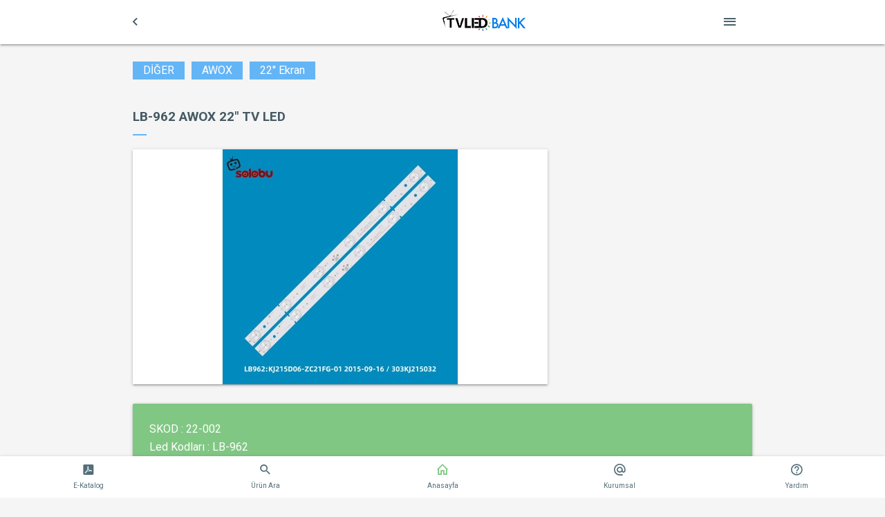

--- FILE ---
content_type: text/html; charset=UTF-8
request_url: https://www.tvledbank.com/urun/22-ekran-AWOX/lb-962-awox-22-tv-led
body_size: 3804
content:
<!DOCTYPE html>
<html lang="tr" dir="ltr">

<head>
    <meta http-equiv="Content-Type" content="text/html; charset=UTF-8"/>
<meta name="viewport" content="width=device-width, initial-scale=1, maximum-scale=1.0"/>
<meta name="description" content="LB-962 Awox 22&quot; TV Led">
<meta name="keywords" content="LB-962 Awox 22&quot; TV Led">
<meta name="author" content="Eticarix">

    <title>LB-962 Awox 22&quot; TV Led</title>

    <link rel="apple-touch-icon" sizes="57x57" href="https://www.tvledbank.com/dist/front/mobil/images/icons/apple-icon-57x57.png">
<link rel="apple-touch-icon" sizes="60x60" href="https://www.tvledbank.com/dist/front/mobil/images/icons/apple-icon-60x60.png">
<link rel="apple-touch-icon" sizes="72x72" href="https://www.tvledbank.com/dist/front/mobil/images/icons/apple-icon-72x72.png">
<link rel="apple-touch-icon" sizes="76x76" href="https://www.tvledbank.com/dist/front/mobil/images/icons/apple-icon-76x76.png">
<link rel="apple-touch-icon" sizes="114x114" href="https://www.tvledbank.com/dist/front/mobil/images/icons/apple-icon-114x114.png">
<link rel="apple-touch-icon" sizes="120x120" href="https://www.tvledbank.com/dist/front/mobil/images/icons/apple-icon-120x120.png">
<link rel="apple-touch-icon" sizes="144x144" href="https://www.tvledbank.com/dist/front/mobil/images/icons/apple-icon-144x144.png">
<link rel="apple-touch-icon" sizes="152x152" href="https://www.tvledbank.com/dist/front/mobil/images/icons/apple-icon-152x152.png">
<link rel="apple-touch-icon" sizes="180x180" href="https://www.tvledbank.com/dist/front/mobil/images/icons/apple-icon-180x180.png">
<link rel="icon" type="image/png" sizes="192x192" href="https://www.tvledbank.com/dist/front/mobil/images/icons/android-icon-192x192.png">
<link rel="icon" type="image/png" sizes="32x32" href="https://www.tvledbank.com/dist/front/mobil/images/icons/favicon-32x32.png">
<link rel="icon" type="image/png" sizes="96x96" href="https://www.tvledbank.com/dist/front/mobil/images/icons/favicon-96x96.png">
<link rel="icon" type="image/png" sizes="16x16" href="https://www.tvledbank.com/dist/front/mobil/images/icons/favicon-16x16.png">
<link rel="manifest" href="https://www.tvledbank.com/dist/front/mobil/images/icons/manifest.json">
<meta name="msapplication-TileColor" content="#ffffff">
<meta name="msapplication-TileImage" content="https://www.tvledbank.com/dist/front/mobil/images/icons/ms-icon-144x144.png">
<meta name="theme-color" content="#ffffff">


<link href="https://www.tvledbank.com/dist/front/mobil/css/preloader.css" type="text/css" rel="stylesheet" media="screen,projection"/>

<link href="https://www.tvledbank.com/dist/front/mobil/css/materialize.min.css" type="text/css" rel="stylesheet" media="screen,projection"/>
<link href="https://www.tvledbank.com/dist/front/mobil/fonts/mdi/materialdesignicons.min.css" type="text/css" rel="stylesheet" media="screen,projection"/>
<link href="https://www.tvledbank.com/dist/front/mobil/plugins/perfect-scrollbar/perfect-scrollbar.css" type="text/css" rel="stylesheet" media="screen,projection"/>


<link href="https://www.tvledbank.com/dist/front/mobil/plugins/fancybox/jquery.fancybox.min.css" rel="stylesheet" type="text/css" media="screen"/>  

<link href="https://www.tvledbank.com/dist/front/mobil/css/style-blue.css" type="text/css" rel="stylesheet" media="screen,projection" id="main-style"/>

<meta name="csrf-token" content="8BABbKbjcJTHjmHoW3cd9gN5BrmAhfeU5AfDDqqR">
	
		<!-- Global site tag (gtag.js) - Google Ads: 668060074 --> <script async src="https://www.googletagmanager.com/gtag/js?id=AW-668060074"></script> <script> window.dataLayer = window.dataLayer || []; function gtag(){dataLayer.push(arguments);} gtag('js', new Date()); gtag('config', 'AW-668060074'); </script>
	
	<!-- Event snippet for Telefon aramasıyla elde edilen potansiyel müşteri (1) conversion page --> <script> gtag('event', 'conversion', {'send_to': 'AW-668060074/cB1XCOfF6b8DEKqTx74C'}); </script>

</head>

<body class="  html"  data-header="light" data-footer="dark"  data-header_align="center"  data-menu_type="left" data-menu="light" data-menu_icons="on" data-footer_type="left" data-site_mode="light" data-footer_menu="show" data-footer_menu_style="light" >
  <div class="preloader-background">
    <div class="preloader-wrapper">
        <div id="preloader"></div>
    </div>
</div>



<nav class="fixedtop topbar navigation" role="navigation">
      <div class="nav-wrapper container">
        <a id="logo-container" href="https://www.tvledbank.com" class=" brand-logo " >
          <img src="https://www.tvledbank.com/uploads/content/mobil_logo.png" >
        </a>
      <!-- <ul class="right hide-on-med-and-down">
        <li><a href="#">Navbar Link</a></li>
      </ul> -->

      <!-- <ul id="nav-mobile" class="sidenav">
        <li><a href="#">Navbar Link</a></li>
      </ul> -->
      <a href="#" data-target="" class="waves-effect waves-circle navicon back-button htmlmode show-on-large "><i class="mdi mdi-chevron-left" data-page=""></i></a>



      <a href="#"  data-target="slide-nav"  class="waves-effect sidenav-trigger waves-circle navicon right show-on-large pulse"><i class="mdi mdi-menu"></i></a>

    </div>
  </nav>

<ul id="slide-nav" class="sidenav sidemenu">
    <li class="menu-close"><i class="mdi mdi-close"></i></li>
    <li class="user-wrap">
      <div class="user-view row">
      <!-- <div class="background">
        <img src="https://www.tvledbank.com/dist/front/mobil/images/office.jpg">
    </div> -->
              <div class="col s6">
        <a href="https://www.tvledbank.com/panel/login" class="waves-effect waves-light btn-small btn-rounded bg-primary white-text"><i class="mdi mdi-login left"></i>Giriş</a>
    </div>
    <div class="col s6">     
        <a href="https://www.tvledbank.com/panel/register" class="waves-effect waves-light btn-small btn-rounded teal lighten-2 white-text"><i class="mdi mdi-account-multiple-plus left"></i> Yeni Kayıt</a>
    </div>
          

          

</div>
</li>


<li class="menulinks">
    <ul class="collapsible">

      <li class="lvl1 ">
        <div class=" waves-effect " >
            <a href="https://www.tvledbank.com">
                <i class="mdi mdi-home-outline"></i>
                <span class="title">Anasayfa</span>
            </a>
        </div>
    </li>

    

    <li class="lvl1 ">
        <div class=" waves-effect " >
            <a href="https://www.tvledbank.com/kategori/silo">
                <i class="mdi mdi-open-in-app"></i>
                <span class="title">SİLO</span>
            </a>
        </div>
    </li>

    

    <li class="lvl1 ">
        <div class=" waves-effect " >
            <a href="https://www.tvledbank.com/kategori/onvo">
                <i class="mdi mdi-open-in-app"></i>
                <span class="title">ONVO</span>
            </a>
        </div>
    </li>

    

    <li class="lvl1 ">
        <div class=" waves-effect " >
            <a href="https://www.tvledbank.com/kategori/starcom">
                <i class="mdi mdi-open-in-app"></i>
                <span class="title">STARCOM</span>
            </a>
        </div>
    </li>

    

    <li class="lvl1 ">
        <div class=" waves-effect " >
            <a href="https://www.tvledbank.com/kategori/saba">
                <i class="mdi mdi-open-in-app"></i>
                <span class="title">SABA</span>
            </a>
        </div>
    </li>

    

    <li class="lvl1 ">
        <div class=" waves-effect " >
            <a href="https://www.tvledbank.com/kategori/telenova">
                <i class="mdi mdi-open-in-app"></i>
                <span class="title">TELENOVA</span>
            </a>
        </div>
    </li>

    

    <li class="lvl1 ">
        <div class=" waves-effect " >
            <a href="https://www.tvledbank.com/kategori/yumatu-telenova">
                <i class="mdi mdi-open-in-app"></i>
                <span class="title">YUMATU TELENOVA</span>
            </a>
        </div>
    </li>

    

    <li class="lvl1 ">
        <div class=" waves-effect " >
            <a href="https://www.tvledbank.com/kategori/axensunny">
                <i class="mdi mdi-open-in-app"></i>
                <span class="title">AXEN&amp;SUNNY</span>
            </a>
        </div>
    </li>

    

    <li class="lvl1 ">
        <div class=" waves-effect " >
            <a href="https://www.tvledbank.com/kategori/awox-dijitsu-skytech">
                <i class="mdi mdi-open-in-app"></i>
                <span class="title">AWOX-DİJİTSU-SKYTECH</span>
            </a>
        </div>
    </li>

    

    <li class="lvl1 ">
        <div class=" waves-effect " >
            <a href="https://www.tvledbank.com/kategori/arcelikbeko">
                <i class="mdi mdi-open-in-app"></i>
                <span class="title">ARÇELİK&amp;BEKO</span>
            </a>
        </div>
    </li>

    

    <li class="lvl1 ">
        <div class=" waves-effect " >
            <a href="https://www.tvledbank.com/kategori/electromaster-rose">
                <i class="mdi mdi-open-in-app"></i>
                <span class="title">ELECTROMASTER ROSE</span>
            </a>
        </div>
    </li>

    

    <li class="lvl1 ">
        <div class=" waves-effect " >
            <a href="https://www.tvledbank.com/kategori/xiaomi">
                <i class="mdi mdi-open-in-app"></i>
                <span class="title">XİAOMİ</span>
            </a>
        </div>
    </li>

    

    <li class="lvl1 ">
        <div class=" waves-effect " >
            <a href="https://www.tvledbank.com/kategori/dijitsuphilips">
                <i class="mdi mdi-open-in-app"></i>
                <span class="title">DİJİTSU&amp;PHILIPS</span>
            </a>
        </div>
    </li>

    

    <li class="lvl1 ">
        <div class=" waves-effect " >
            <a href="https://www.tvledbank.com/kategori/grundigtv">
                <i class="mdi mdi-open-in-app"></i>
                <span class="title">GRUNDİG</span>
            </a>
        </div>
    </li>

    

    <li class="lvl1 ">
        <div class=" waves-effect " >
            <a href="https://www.tvledbank.com/kategori/awox-telefox">
                <i class="mdi mdi-open-in-app"></i>
                <span class="title">AWOX TELEFOX</span>
            </a>
        </div>
    </li>

    

    <li class="lvl1 ">
        <div class=" waves-effect " >
            <a href="https://www.tvledbank.com/kategori/botech">
                <i class="mdi mdi-open-in-app"></i>
                <span class="title">BOTECH</span>
            </a>
        </div>
    </li>

    

    <li class="lvl1 ">
        <div class=" waves-effect " >
            <a href="https://www.tvledbank.com/kategori/philips-arcelik-beko">
                <i class="mdi mdi-open-in-app"></i>
                <span class="title">PHILIPS-ARÇELİK-BEKO</span>
            </a>
        </div>
    </li>

    

    <li class="lvl1 ">
        <div class=" waves-effect " >
            <a href="https://www.tvledbank.com/kategori/polaroid">
                <i class="mdi mdi-open-in-app"></i>
                <span class="title">POLAROID</span>
            </a>
        </div>
    </li>

    

    <li class="lvl1 ">
        <div class=" waves-effect " >
            <a href="https://www.tvledbank.com/kategori/lg">
                <i class="mdi mdi-open-in-app"></i>
                <span class="title">LG</span>
            </a>
        </div>
    </li>

    

    <li class="lvl1 ">
        <div class=" waves-effect " >
            <a href="https://www.tvledbank.com/kategori/samsung">
                <i class="mdi mdi-open-in-app"></i>
                <span class="title">SAMSUNG</span>
            </a>
        </div>
    </li>

    

    <li class="lvl1 ">
        <div class=" waves-effect " >
            <a href="https://www.tvledbank.com/kategori/philips">
                <i class="mdi mdi-open-in-app"></i>
                <span class="title">PHILIPS</span>
            </a>
        </div>
    </li>

    

    <li class="lvl1 ">
        <div class=" waves-effect " >
            <a href="https://www.tvledbank.com/kategori/vestel">
                <i class="mdi mdi-open-in-app"></i>
                <span class="title">VESTEL</span>
            </a>
        </div>
    </li>

    

    <li class="lvl1 ">
        <div class=" waves-effect " >
            <a href="https://www.tvledbank.com/kategori/sunny">
                <i class="mdi mdi-open-in-app"></i>
                <span class="title">SUNNY</span>
            </a>
        </div>
    </li>

    

    <li class="lvl1 ">
        <div class=" waves-effect " >
            <a href="https://www.tvledbank.com/kategori/sony">
                <i class="mdi mdi-open-in-app"></i>
                <span class="title">SONY</span>
            </a>
        </div>
    </li>

    

    <li class="lvl1 ">
        <div class=" waves-effect " >
            <a href="https://www.tvledbank.com/kategori/arcelik">
                <i class="mdi mdi-open-in-app"></i>
                <span class="title">ARÇELİK</span>
            </a>
        </div>
    </li>

    

    <li class="lvl1 ">
        <div class=" waves-effect " >
            <a href="https://www.tvledbank.com/kategori/axen">
                <i class="mdi mdi-open-in-app"></i>
                <span class="title">AXEN</span>
            </a>
        </div>
    </li>

    

    <li class="lvl1 ">
        <div class=" waves-effect " >
            <a href="https://www.tvledbank.com/kategori/tcl">
                <i class="mdi mdi-open-in-app"></i>
                <span class="title">TCL</span>
            </a>
        </div>
    </li>

    

    <li class="lvl1 ">
        <div class=" waves-effect " >
            <a href="https://www.tvledbank.com/kategori/toshiba">
                <i class="mdi mdi-open-in-app"></i>
                <span class="title">TOSHIBA</span>
            </a>
        </div>
    </li>

    

    <li class="lvl1 ">
        <div class=" waves-effect " >
            <a href="https://www.tvledbank.com/kategori/beko">
                <i class="mdi mdi-open-in-app"></i>
                <span class="title">BEKO</span>
            </a>
        </div>
    </li>

    

    <li class="lvl1 ">
        <div class=" waves-effect " >
            <a href="https://www.tvledbank.com/kategori/yumatu">
                <i class="mdi mdi-open-in-app"></i>
                <span class="title">YUMATU</span>
            </a>
        </div>
    </li>

    

    <li class="lvl1 ">
        <div class=" waves-effect " >
            <a href="https://www.tvledbank.com/kategori/nordmende">
                <i class="mdi mdi-open-in-app"></i>
                <span class="title">NORDMENDE</span>
            </a>
        </div>
    </li>

    

    <li class="lvl1 ">
        <div class=" waves-effect " >
            <a href="https://www.tvledbank.com/kategori/skytech">
                <i class="mdi mdi-open-in-app"></i>
                <span class="title">SKYTECH</span>
            </a>
        </div>
    </li>

    

    <li class="lvl1 ">
        <div class=" waves-effect " >
            <a href="https://www.tvledbank.com/kategori/sharp">
                <i class="mdi mdi-open-in-app"></i>
                <span class="title">sharp</span>
            </a>
        </div>
    </li>

    

    <li class="lvl1 ">
        <div class=" waves-effect " >
            <a href="https://www.tvledbank.com/kategori/navitech">
                <i class="mdi mdi-open-in-app"></i>
                <span class="title">NAVITECH</span>
            </a>
        </div>
    </li>

    

    <li class="lvl1 ">
        <div class=" waves-effect " >
            <a href="https://www.tvledbank.com/kategori/diger">
                <i class="mdi mdi-open-in-app"></i>
                <span class="title">DİĞER</span>
            </a>
        </div>
    </li>

    

                <li class="sep-wrap"><div class="divider"></div>
                </li>

                <li class="lvl1 ">
                    <div class="waves-effect "><a href="https://www.tvledbank.com/sub-page" data-target="slide-settings" class="sidenav-trigger"><i class="mdi mdi-at"></i><span class="title">Kurumsal</span>  </a>
                    </div>
                </li>
                <li class="lvl1 ">
                    <div class="waves-effect "><a href="https://www.tvledbank.com/sub-help" data-target="slide-settings" class="sidenav-trigger"><i class="mdi mdi-help"></i><span class="title">Yardım</span>  </a>
                    </div>
                </li>

                <!-- MAIN MENU - END -->



                <!--  SIDEBAR - END -->

            </li>
        </ul>
    </li>
    <li class="copy-spacer"></li>
    <li class="copy-wrap"><div class="copyright ucf">Her Hakkı Saklıdır © TV LED Bankası</div>



    </ul>
    <!-- END navigation -->



</li>
</ul>




<div class="container">
  <div class="section">

    <div class="row ui-badges">
      <div class="col s12 pad-0"> 
                <a class="new badge blue lighten-2 white-text pad-15" href="https://www.tvledbank.com/kategori/diger">DİĞER</a>
                <a class="new badge blue lighten-2 white-text pad-15" href="https://www.tvledbank.com/kategori/awox">AWOX</a>
                <a class="new badge blue lighten-2 white-text pad-15" href="https://www.tvledbank.com/kategori/22-ekran-AWOX">22&#039;&#039; Ekran</a>
        
      </div>
    </div>



    <div class="row ">
      <div class="col s12 pad-0"><h5 class="bot-20 sec-tit  ">LB-962 Awox 22&quot; TV Led</h5>
        <a class="img-wrap" href="https://www.tvledbank.com/uploads/product/22-002.jpg" data-fancybox="images" data-caption="LB-962 Awox 22&quot; TV Led">
          <img class="responsive-img z-depth-1" src="https://www.tvledbank.com/uploads/product/thumb/600x340_22-002.jpg">
        </a>
      </div>
    </div>

    <div class="row ">
      <div class="col s12 pad-0">
        <div class="card-panel green lighten-2">
          <span class="white-text">SKOD : 22-002<br>
            Led Kodları : LB-962
          </span>
        </div>
      </div>
    </div>

  </div>
</div>



<div class="ui-profile">

  <div class="container">
    <div class="section">


      <div class="row ">
		   		        <div class="col s12 pad-0"><h5 class="bot-20 sec-tit  ">Ürün Detayı</h5>   
		    Detaylı bilgi için <a style="color:blue" href="https://wa.me/905335815793?text=Merhaba">0533 581 57 93</a> whatsapptan televizyonunuzun model etiketini atmanız yeterlidir.
		  
		       </div>
      </div>
          </div>
  </div>

</div>



<footer class="page-footer">
    <div class="container footer-content">
      <div class="row">
        <div class="">
          <h5 class="logo">TVLED BANK</h5>
          <p class="text"></p>
      </div>
      <div class="link-wrap">
          <ul class="link-ul">
            <li><a class="" href="#!"><i class="mdi mdi-phone"></i> 0533 581 5793</a></li>
            <li><a class="" href="#!"><i class="mdi mdi-email"></i> bilgi@tvledbank.com</a></li>
            <li><a class="" href="#!"><i class="mdi mdi-map-marker"></i> Defterdar Mah. Değirmen Sok. No: 19/36 Eyüp, İstanbul, Türkiye</a></li>
        </ul>
        <ul class="social-wrap">
            <li class="social">

                
                <a class="" target="_blank" href="https://www.facebook.com/tvledbank" ><i class="mdi mdi-facebook"></i></a>
                
                <a class="" target="_blank" href="https://twitter.com/tvledbank" ><i class="mdi mdi-twitter"></i></a>
                
                <a class="" target="_blank" href="https://www.instagram.com/tvledbank" ><i class="mdi mdi-instagram"></i></a>
                
            </li>
        </ul>
    </div>
</div>
</div>
<div class="footer-copyright">
  <div class="container">
      &copy; Copyright <a class="" href="tvledbank.com">TV Led Bank</a>. Tüm Hakları Saklıdır
  </div>
</div>
</footer>

<div class="backtotop">
    <a class="btn-floating btn primary-bg">
      <i class="mdi mdi-chevron-up"></i>
  </a>
</div>


<div class="search-bar" id="searchbox_footer" style="position: fixed; bottom:60px; width: 100%; z-index: 999; display: none;">
    <nav class="ui-forms">
        <div class="nav-wrapper">
          <form>
            <div class="input-field">
                <input id="search" type="search" placeholder="Arama..." >
                <label for="search"><i class="mdi mdi-magnify search_btn_footer"></i></label>
                <i class="material-icons mdi mdi-close" onclick="$('#searchbox_footer').hide();"></i>
            </div>
        </form>
    </div>
</nav>
</div>


<div class="footer-menu">


    <ul>
        <li>
            <a href="https://www.tvledbank.com/e-katalog" >
                <i class="mdi mdi-file-pdf-box"></i>
                <span>E-Katalog</span>
            </a>
        </li>
        <li>
            <a href="javascript:$('#searchbox_footer').show();" >
                <i class="mdi mdi-magnify"></i>
                <span>Ürün Ara</span>
            </a>
        </li>
        <li >
            <a href="https://www.tvledbank.com" >
                <i class="mdi mdi-home-outline green-text text-lighten-2"></i>
                <span>Anasayfa</span>
            </a>
        </li>

        <li>
            <a href="https://www.tvledbank.com/sub-page" >
                <i class="mdi mdi-at"></i>
                <span>Kurumsal</span>
            </a>
        </li>

        <li>
            <a href="https://www.tvledbank.com/sub-help" >
                <i class="mdi mdi-help-circle-outline"></i>
                <span>Yardım</span>
            </a>
        </li> 



    </ul>
</div>

<script src="https://www.tvledbank.com/dist/front/mobil/js/jquery-2.2.4.min.js"></script>
 <script src="https://www.tvledbank.com/dist/front/mobil/js/materialize.js"></script>
 <script src="https://www.tvledbank.com/dist/front/mobil/plugins/perfect-scrollbar/perfect-scrollbar.min.js"></script> 
 <script src="https://www.tvledbank.com/dist/front/default/js/mobil_app.js"></script>
 <script type="text/javascript">
  $(document).ready(function(){

    $(".carousel-fullscreen.carousel-slider").carousel({
      fullWidth: true,
      indicators: true
    });
    setTimeout(autoplay, 3500);
    function autoplay() {
      $(".carousel").carousel("next");
      setTimeout(autoplay, 3500);
    }
    $(".slider3").slider({
      indicators: false,
      height: 200,
    });

  }); 
</script>
<script src="https://www.tvledbank.com/dist/front/mobil/js/init.js"></script>
<script src="https://www.tvledbank.com/dist/front/mobil/js/settings.js"></script>

<script src="https://www.tvledbank.com/dist/front/mobil/js/scripts.js"></script>




<script type="text/javascript">
  document.addEventListener("DOMContentLoaded", function(){
    $('.preloader-background').delay(10).fadeOut('slow');
  });

  $('.search_btn_footer').click(function (){



    val  = $("#search").val()



    params = encodeURIComponent(val);

    location.href="/arama?q="+params

  })


  $("#search").keyup(function(event) {

    val  = $(this).val()

    


    if(event.keyCode == 13){

     params = encodeURIComponent(val);

     location.href="/arama?q="+params

   }

   

 });







</script>




<script src="https://www.tvledbank.com/dist/front/mobil/plugins/fancybox/jquery.fancybox.min.js" type="text/javascript"></script>
<script type="text/javaScript">
  $("[data-fancybox=images]").fancybox({
    buttons : [ 
    "slideShow",
    "share",
    "zoom",
    "fullScreen",
    "close",
    "thumbs"
    ],
    thumbs : {
      autoStart : false
    }
  });
</script>



<script type="text/javascript">
 $(document).ready(function(){
  $(".carousel-basic").carousel({
    indicators: false,
    numVisible: 0,
    dist: 0,
    padding: 30,
    shift: 0,

  });

  setTimeout(autoplay, 3500);
  function autoplay() {
    $(".carousel-basic").carousel("next");
    setTimeout(autoplay, 3500);
  }

}); 
</script>

</body>

</html>

--- FILE ---
content_type: text/css
request_url: https://www.tvledbank.com/dist/front/mobil/css/preloader.css
body_size: 409
content:
.preloader-background {
	display: flex;
	align-items: center;
	justify-content: center;
	background-color: #f3f5f7;
	position: fixed;
	z-index: 9999;
	top: 0;
	left: 0;
	right: 0;
	bottom: 0;	
}
body[data-site_mode="dark"] .preloader-background{
  background-color: #263238;
}
body.ajax .preloader-background,
body.ajaxurl .preloader-background{
	z-index: 999;
}
body.ishome.ajax .preloader-background,
body.ishome.ajaxurl .preloader-background{
    z-index: 99999;
}


#preloader {
    display: block;
    position: relative;
    left: 50%;
    top: 50%;
    width: 100px;
    height: 100px;
    margin: -50px 0 0 -50px;
    border-radius: 50%;
    border: 2px solid transparent;
    border-top-color: #B39DDB;

    -webkit-animation: spin 1.5s linear infinite; 
    animation: spin 1.5s linear infinite; 
    z-index: 1001;
	}

    #preloader:before {
        content: "";
        position: absolute;
        top: 5px;
        left: 5px;
        right: 5px;
        bottom: 5px;
        border-radius: 50%;
        border: 2px solid transparent;
        border-top-color: #81D4FA;

        -webkit-animation: spin 2.5s linear infinite; 
        animation: spin 2.5s linear infinite; 
	}

    #preloader:after {
        content: "";
        position: absolute;
        top: 15px;
        left: 15px;
        right: 15px;
        bottom: 15px;
        border-radius: 50%;
        border: 2px solid transparent;
        border-top-color: #80CBC4;
        -webkit-animation: spin 2s linear infinite; 
          animation: spin 2s linear infinite; 
    }

    @-webkit-keyframes spin {
        0%   { 
            -webkit-transform: rotate(0deg);  
            -ms-transform: rotate(0deg);  
            transform: rotate(0deg);  
        }
        100% {
            -webkit-transform: rotate(360deg);  
            -ms-transform: rotate(360deg);  
            transform: rotate(360deg);  
        }
    }
    @keyframes spin {
        0%   { 
            -webkit-transform: rotate(0deg);  
            -ms-transform: rotate(0deg);  
            transform: rotate(0deg);  
        }
        100% {
            -webkit-transform: rotate(360deg);  
            -ms-transform: rotate(360deg);  
            transform: rotate(360deg);  
        }
    }

--- FILE ---
content_type: text/css
request_url: https://www.tvledbank.com/dist/front/mobil/css/style-blue.css
body_size: 14057
content:
@import url(https://fonts.googleapis.com/css?family=Roboto:100,300,400,500,700);


/*----------------------------------------
  General Layout
  ------------------------------------------*/
  body{
    background: #f5f5f5;
    color: #455A64;
  }
  body, body *,p{
    font-family: Roboto;
    font-size: 16px;
    line-height: 26px
  }
  body.ajax nav.navigation, body.ajaxurl nav.navigation{
    position: relative;
    z-index: 999;
  }

  body.ajaxloading #response_wrapper,
  body.ajaxloading .sidenav,
  body.ajaxloading .sidesettings{
    opacity: 0;
  }

/*----------------------------------------
  Typography
  ------------------------------------------*/
  h1,h2,h3,h4,h5,h6{
    font-weight: 700;
    text-transform: uppercase;
  }

  h1{
    font-size: 36px;
    line-height: 60px;
    margin: 2rem 0 1rem 0
  }
  h2{
    font-size: 30px;
    line-height: 49px;
    margin: 1.6rem 0 1rem 0
  }
  h3{
    font-size: 26px;
    line-height: 42px;
    margin: 1.6rem 0 0.8rem 0
  }
  h4{
    font-size: 22px;
    line-height: 36px;
    margin: 1.5rem 0 0.5rem 0
  }
  h5{
    font-size: 19px;
    line-height: 31px;
    margin: 1.2rem 0 0.5rem 0
  }
  h6{
    font-size: 16px;
    line-height: 29px;
    margin: 1rem 0 0.5rem 0
  }
  strong {
    font-weight: 700;
  }

  a{
    color: #64B5F6;
  }
  .sec-tit:after{
    display: block;
    position: relative;
    content: " ";
    height: 2px;
    width: 20px;
    margin: 10px 0 0px 0;
    background: #64B5F6;
  }
  .sec-tit.center:after{
    margin: 10px auto 0px auto;
  }

  .sec-tit.white-text:after{
    background: #ffffff;
    opacity: 0.8;
  }
  .secondary-content{
    color: #607D8B;
  }
  .dark-text{
    color: #455A64;
  }
  .light {
    font-weight: 400;
  }
  label{
    color: #546E7A;
  }
  .transparent{
    background-color: transparent;
  }


/*----------------------------------------
  Page Title
  ------------------------------------------*/

  .pagetitle{
    text-transform: uppercase;
    font-weight: 700;
    font-size: 22px;
    line-height: 36px;
  }

  .pagetitle::after{
    display: block;
    position: relative;
    content: " ";
    height: 2px;
    width: 30px;
    margin: 15px 0 0px 0;
    background: #64B5F6;
  }
  .small{
    font-size: 14px;
    opacity: 0.8;
  }
  .text-upper{
    text-transform: uppercase;
  }
  .preloader-background{
    background-color: #f5f5f5;
  }


/*----------------------------------------
  Helper Classes
  ------------------------------------------*/
  .top-0{
    margin-top: 0px;
  }
  .bot-0{
    margin-bottom: 0px;
  }
  .bot-20{
    margin-bottom: 20px;
  }
  .pad-top-15{
    padding-top: 15px;
  }
  .pad-15{
    padding: 0 15px;
  }
  .pad-30{
    padding: 0 30px;
  }
  .spacer{
    margin-bottom: 20px;
    display: block;
    width: 100%;
    height: 1px;
  }
  .spacer-small{
    margin-bottom: 3px;
    display: block;
    width: 100%;
    height: 1px;
  }
  .spacer-medium{
    margin-bottom: 30px;
    display: block;
    width: 100%;
    height: 1px;
  }
  .spacer-large{
    margin-bottom: 50px;
    display: block;
    width: 100%;
    height: 1px;
  }
  .spacer-xlarge{
    margin-bottom: 100px;
    display: block;
    width: 100%;
    height: 1px;
  }

  .col.pad-0,.pad-0{
    padding: 0px;
  }
  .divider {
    background-color: #e0e0e0;
  }

  body .primary-bg{ background-color: #64B5F6; }
  body .primary-bg-light{ background-color: rgba(100, 181, 246, 0.1); }
  body .primary-text{ color: #64B5F6; }
  body .accent-bg{ background-color: #E57373; }
  body .accent-bg-light{ background-color: rgba(229, 115, 115, 0.1); }
  body .accent-text{ color: #E57373; }

/*----------------------------------------
  Preloader
  ------------------------------------------*/
  #preloader:after{
    border-top-color: #80CBC4;
  }
  #preloader:before{
    border-top-color: rgba(229, 115, 115, 1);;
  }
  #preloader{
    border-top-color: rgba(100, 181, 246, 1);
  }

/*----------------------------------------
  UI - buttons
  ------------------------------------------*/

  .ui-buttons .btn, .ui-buttons .btn-large, .ui-buttons .btn-small{
    margin: 10px 10px 0 0;
  }
  .ui-buttons .btn-floating{
    margin: 10px 30px 0 0;
  }

/*----------------------------------------
  UI - badges & Waves
  ------------------------------------------*/
  .ui-badges .badge{
    margin: 10px 10px 0 0;
    float: left;
  }

  .ui-wavesgrid img{
    vertical-align: top;
  }
  .ui-wavesgrid .col{
    margin-bottom: 15px;
  }

/*----------------------------------------
  UI - Colors
  ------------------------------------------*/
  .ui-colors{
    padding: 0 .75rem;
  }
  .ui-colors .col{
    margin: 0px 0 0px 0;
    border-bottom: 1px solid #e0e0e0;
    padding: 0 0 20px 0;
  }
  .ui-colors .col .col{
    border: none;
  }
  .ui-colors .col div{
    margin: 1px 0px 0 0;
    padding: 12px 20px;
    border-right: 1px solid #f5f5f5 !important;
  }

/*----------------------------------------
  UI - Toasts
  ------------------------------------------*/
  .ui-toasts .btn{
    margin: 10px 10px 0 0;
  }

/*----------------------------------------
  UI - Modal
  ------------------------------------------*/
  .ui-modal .btn{
    margin: 10px 10px 0 0;    
  }

/*----------------------------------------
  UI - Grid
  ------------------------------------------*/
  .ui-grid .col{
    border-right: 1px solid rgba(33, 33, 33, 0.2);
    padding: 5px 5px;
    text-align: center;
    margin-bottom: 5px;
    background: #64B5F6;
    color: #fff;
    box-shadow: none;
  }
  .ui-grid .col span{
    font-size: 14px;
  }

  .ui-grid .col:nth-child(odd){
    background: #64B5F6;
  }

  .ui-grid .col span{
    display: block;
    padding: 7px 0;
  }

/*----------------------------------------
  UI - Icons
  ------------------------------------------*/
  .ui-icons.sizes i{
    line-height: 50px;
  }
  .ui-icons .iprev {
    height: 130px;
    text-align: center;
    margin-bottom: 1.5rem;
  }
  .ui-icons .iprev div{
    transition: box-shadow .25s, -webkit-box-shadow .25s;
    border-radius: 2px;
    -webkit-box-shadow: 0 2px 2px 0 rgba(0,0,0,0.14), 0 3px 1px -2px rgba(0,0,0,0.12), 0 1px 5px 0 rgba(0,0,0,0.2);
    box-shadow: 0 2px 2px 0 rgba(0,0,0,0.14), 0 3px 1px -2px rgba(0,0,0,0.12), 0 1px 5px 0 rgba(0,0,0,0.2);
    background-color: #ffffff;
    height: 100%;
    padding: 30px .75rem;
  }
  .ui-icons .iprev i {
    font-size: 40px;
    margin-bottom: 15px;
    display: inline-block;
  }
  .ui-icons .iprev span {
    display: block;
    font-size: 14px;
    line-height: 23px;
    word-wrap: break-word;
  }
  .ui-icons .iprev code{
    display: none;
  }

/*----------------------------------------
  Form Select
  ------------------------------------------*/
  .ui-select .input-field{
    margin-bottom: 30px;
  }
  nav.ui-forms label{
    top: -11px;
    left: 11px;
  }
  nav.ui-forms label.active{
    top: 20px;
  }
  nav.ui-forms label i{
    margin-left: 10px;
  }

/*----------------------------------------
  Dropdowns
  ------------------------------------------*/
  .ui-dropdowns .btn{
    margin: 15px 15px 0 0;
  }
  .dropdown-trigger.btn-large{
    line-height: 36px;
  }
  .dropdown-trigger.btn{
    line-height: 30px;
  }

/*----------------------------------------
  Mediabox
  ------------------------------------------*/

  .ui-mediabox .col{
    margin-bottom: 24px;
  }

/*----------------------------------------
  Date picker
  ------------------------------------------*/
  .datepicker-table td.is-selected,
  .datepicker-date-display{
    background-color: #64B5F6;
  }
  .datepicker-cancel, .datepicker-clear, .datepicker-today, .datepicker-done,
  .datepicker-table td.is-today{
    color: #64B5F6;
  }
  .datepicker-table-wrapper table{
    -webkit-box-shadow: none;
    box-shadow: none;
    background-color: transparent;
  }
  button:focus {
    background-color: #64B5F6;
    color: #ffffff;
  }
  .datepicker-day-button:focus{
    background-color: #64B5F6;
  }
  .datepicker-controls .select-month input{
    width: 70px;
    text-align: right;
  }
/*----------------------------------------
  Time picker
  ------------------------------------------*/
  .timepicker-display-am-pm{
    font-size: 1.0rem;
    right: 0px;
    bottom: 0;
  }
  .timepicker-span-hours, .timepicker-span-minutes, .timepicker-span-am-pm div{
    display: inline;
    margin-right: 5px;
  }
  .timepicker-digital-display{
    background-color: #64B5F6;
  }
  .timepicker-close {
    color: #64B5F6;
  } 
  .timepicker-canvas-bg {
    fill: #64B5F6;
  }
  .timepicker-canvas-bearing {
    fill: #64B5F6;
  }
  .timepicker-canvas line {
    stroke: #64B5F6;
  }
  .timepicker-tick.active, .timepicker-tick:hover {
    background-color: rgba(100, 181, 246, 0.4);
  }
/*----------------------------------------
  Feature Discovery
  ------------------------------------------*/
  .tap-target{
    background-color: #64B5F6;
  }
  .tap-wrap{
    margin-left: 25px;
  }

/*----------------------------------------
  Carousel
  ------------------------------------------*/
  .carousel.carousel-fullscreen{
    position: relative;
    top: 0px;
    z-index: 997;
  }
  .fullfixed .carousel.carousel-fullscreen{
    position: fixed;
  }
  .carousel.carousel-fullscreen .carousel-item .bg{
    height: 100%;
    width: 100%;
    display: inline-block;
    background-position: center;
    background-repeat: no-repeat;
    background-size: cover;
    position: absolute;
  }
  .carousel.carousel-fullscreen .carousel-item .item-content{
    position: relative;
    z-index: 2;
    padding: 15%;
    transition: 800ms;
    transform: translateX(-100px);
    opacity: 0;
  }
  .carousel.carousel-fullscreen .carousel-item.active .item-content{
    transform: translateX(0px) translateY(0px);
    opacity: 1;
  }
  .carousel.carousel-fullscreen .indicators{
    position: absolute;
    bottom: 50px;
  }
  [data-footer_menu="hide"] .carousel.carousel-fullscreen .indicators{
    bottom: 40px;
  }
  .carousel .indicators .indicator-item{
    height: 12px;
    width: 12px;
    margin: 6px;
    border: 2px solid rgba(230,230,230,0.8);
    background-color: transparent;
    box-shadow: 2px 2px 2px rgba(33,33,33,.1);
  }
  .carousel .indicators .indicator-item.active{
    background-color: rgba(230,230,230,0.8);
    border: none;
  }
  .carousel.carousel-slider .carousel-item p {
    font-size: 12px;
    line-height: 26px;
    color: #000;
  }
  .carousel .item-content{
    z-index: 2;
    position: relative;
  }

/*----------------------------------------
  Carousel Home Screen
  ------------------------------------------*/
  .fullfixed{
    position: relative;
    z-index: 1;
  }
  .welcome-logo.index-welcome{
    position: relative;
    z-index: 2;
    margin-top: 100px;
  }
  .index-start{
    text-align: center;
    width: 100%;
    display: inline-block;
    position: absolute;
    z-index: 2;
    bottom: 40px;
  }
  .index-start .btn-large{
    width: 80%;
    margin: 0 10%;
  }
  .fullfixed.index-carousel .carousel.carousel-fullscreen .indicators{
    bottom: 110px;
  }

/*----------------------------------------
  Slider
  ------------------------------------------*/
  .slider .indicators{
    bottom: 50px;
    z-index: 2;
  }
  .slider .indicators .indicator-item{
    border: none;
    height: 12px;
    width: 12px;
    margin: 6px;
    border: 2px solid rgba(230,230,230,0.8);
    background-color: transparent;
    box-shadow: 2px 2px 2px rgba(33,33,33,.1);
  }
  .slider .indicators .indicator-item.active {
    background-color: rgba(230,230,230,0.8);
    border: none;
  }
  .slider .slides li img{
    position: absolute;
  }
  .slides .img-wrap{
    height: 100%;
  }
  body .noUi-horizontal .noUi-handle, body .noUi-vertical .noUi-handle{
    width: 23px;
    height: 23px;
    left: -10px;
    top: -10px;
  }
  body .noUi-handle-touch-area {
    position: relative;
    width: 55px;
    height: 55px;
    left: -17px;
    top: -16px;
  }
  body .noUi-target.noUi-horizontal .noUi-tooltip {
    height: 30px;
    width: 30px;
    top: -13px;
    left: 0px;
  }
  body .noUi-target.noUi-vertical .noUi-tooltip{
    height: 30px;
    width: 30px;
    top: -13px;
    left: -2px;
  }

  .slider.dark-text .slides li .caption p{
    color: #455A64;
  }
  .slider.fullscreen ul.indicators{
    bottom: 70px;
  }


/*----------------------------------------
  Testimonials  
  ------------------------------------------*/

  .slider .slides.testimonials li .userinfo img{
    position: relative;
    top: 3px;
    width: 46px;
    height: 46px;
    float: left;
    margin-right: 10px;
  }
  .testimonials .userinfo{
    margin-top: 10px;
    display: inline-block;
    width: auto;
  }
  .testimonials .userinfo img{
  }
  .testimonials .userinfo .left-align{
    white-space: nowrap;
    float: left;
  }

/*----------------------------------------
 Floating action buttons
 ------------------------------------------*/
 .fixed-action-btn.horleft{
  bottom: auto;
  right: 50px;
  left: auto;
  top: 350px;
  width: auto;
}
.fixed-action-btn.horright{
  bottom: auto;
  right: auto;
  left: 50px;
  top: 430px;
  width: auto;
}

.fixed-action-btn.verbottom{
  bottom: auto;
  right: auto;
  left: 46%;
  top: 250px;
  width: auto;
}

.fixed-action-btn.vertop{
  bottom: auto;
  right: auto;
  left: 46%;
  top: 550px;
  width: auto;
}
.fixed-action-btn.toolbar{
  bottom: 10px;
  right: auto;
  left: 46%;
  top: auto;
}

.floatingpanel{
  min-height: 100vh;
}
.fixed-action-btn{
  bottom: 75px; 
  right: 40px;
}
[data-footer_menu="hide"] .fixed-action-btn{
  bottom: 25px; 
  right: 40px;
}

/*----------------------------------------
  Tooltip
  ------------------------------------------*/
  .tooltip-content{
    text-align: left;
  }
  .tooltip-content .tooltip-title{
    font-size: 15px;  
    margin-top: 0px;
  }

  .tooltip-content p{
    font-size: 13px;
    line-height: 21px;
    margin-bottom: 0px;
  }

/*----------------------------------------
  Highlight
  ------------------------------------------*/
  .highlight{
    padding: 2px 5px;
  }

/*----------------------------------------
  Breadcrumbs
  ------------------------------------------*/
  .breadcrumb:before {
    content: "\F142";
    font: normal normal normal 24px/1 "Material Design Icons";
  }
  .breadcrumb.black-text:before{
    color: rgba(50,50,50,0.7);
  }


/*----------------------------------------
  Buttons
  ------------------------------------------*/
  .btn-rounded{
    border-radius: 36px;
  }
  .btn, .btn-large, .btn-small, .btn-floating{
    background-color: #64B5F6;
  }
  .btn:hover, .btn-large:hover, .btn-small:hover, .btn-floating:hover,
  .btn:focus, .btn-large:focus, .btn-small:focus, .btn-floating:focus {
    background-color: #64B5F6;
    -webkit-box-shadow: 0 3px 3px 0 rgba(0,0,0,0.14), 0 1px 7px 0 rgba(0,0,0,0.12), 0 3px 1px -1px rgba(0,0,0,0.2);
    box-shadow: 0 3px 3px 0 rgba(0,0,0,0.14), 0 1px 7px 0 rgba(0,0,0,0.12), 0 3px 1px -1px rgba(0,0,0,0.2);
  }
  .btn-large {
    height: 38px;
    line-height: 38px;
    font-size: 14px;
    padding: 0 14px;
  }
  .btn-large i{
    font-size: 1.4rem;
  }
  .btn-large i.left{
    margin-right: 7px;
    margin-left: 0px;
  }
  .btn{
    height: 32px;
    line-height: 32px;
    font-size: 14px;
    padding: 0px 12px;
  }
  .btn-large i.right{
    margin-right: 0px;
    margin-left: 7px;
  }
  .btn-small {
    height: 24px;
    line-height: 24px;
    font-size: 12px;
    padding: 0px 10px;
  }
  .btn-small i {
    font-size: .9rem;
  }
  .btn-small i.left{
    margin-right: 7px;
    margin-left: 0px;
  }
  .btn-small i.right{
    margin-right: 0px;
    margin-left: 7px;
  }
  .btn-floating i{
    width: auto;
  }
  .btn-floating.btn-small{
    padding: 0px;
  }
  .btn-floating.btn-small i{
    font-size: 18px;
  }
  .btn-floating.btn-large i{
    font-size: 26px;
  }
  .btn-floating.pulse{
    text-align: center;
  }
  .btn-floating{
    height: 40px;
    padding: 0px;
    text-align: center;
    width: 40px;
  }
  .btn-flat.disabled{
    margin: 10px 10px 0 0;
  }
  .btn-small.disabled, .btn-large.disabled, .btn.disabled, .btn-floating.disabled{
    background-color: #dddddd !important;
    -webkit-box-shadow: 0 2px 2px 0 rgba(0,0,0,0.07), 0 3px 1px -2px rgba(0,0,0,0.06), 0 1px 5px 0 rgba(0,0,0,0.03);
    box-shadow: 0 2px 2px 0 rgba(0,0,0,0.07), 0 3px 1px -2px rgba(0,0,0,0.06), 0 1px 5px 0 rgba(0,0,0,0.03);
  }
  .btn-small.disabled i, .btn-large.disabled i, .btn.disabled i, .btn-floating.disabled i{
    color: #aaaaaa !important;
  }
/*----------------------------------------
  Badges
  ------------------------------------------*/
  .badge-rounded{
    border-radius: 22px !important;
  }
  span.badge.new{
    background-color: #64B5F6;
  }
/*----------------------------------------
  Blockquote
  ------------------------------------------*/

  blockquote{
    border-color: #64B5F6;
    padding-top: 8px;
    padding-bottom: 8px;
  }
  blockquote.accent{
    border-color: #E57373;
  }
/*----------------------------------------
  Pagination
  ------------------------------------------*/
  .pagination li i{
    line-height: 32px;
  }
  .pagination.large li {
    height: 36px;
  }
  .pagination.large li a {
    font-size: 1.3rem;
    padding: 0 13px;
    line-height: 36px;
  }
  .pagination.large li i{
    line-height: 36px;
  }

  .pagination.small li {
    height: 24px;
  }
  .pagination.small li a {
    font-size: 1.1rem;
    padding: 0 8px;
    line-height: 24px;
  }
  .pagination.small li i{
    font-size: 1.5rem;
    line-height: 24px;
  }
  .pagination li.active{
    background-color: #64B5F6;
  }
  .pagination li:hover{
    background-color: #CFD8DC;
  }

/*----------------------------------------
  Spineers / preloaders
  ------------------------------------------*/
  .spinner-layer.thin .circle-clipper .circle {
    border-width: 1px;
  }
  .spinner-layer.thick .circle-clipper .circle {
    border-width: 6px;
  }
  .preloaders .card-panel{
    margin: 0 15px;
  }
  .center .preloader-wrapper{
    margin: auto;
  }
  .spinner-green, .spinner-green-only {
    border-color: #81C784;
  }
  .spinner-blue, .spinner-blue-only {
    border-color: #64B5F6;
  }
  .spinner-red, .spinner-red-only {
    border-color: #E57373;
  }
  .spinner-yellow, .spinner-yellow-only {
    border-color: #ffc107;
  }

/*----------------------------------------
  Carousel - Basics
  ------------------------------------------*/

  .carousel-basic{
    height: 250px;
  }
  .carousel-basic .carousel-item{
    height: 100%;
    overflow: hidden;
  }
  .carousel-basic .indicators{
    bottom: 15px;
  }
  .carousel .indicators{
    bottom: 15px;
  }
  .carousel-full{
    height: 230px;
  }
  .container .carousel .indicators{
    bottom: 45px;
  }

/*----------------------------------------
 Accordion
 ------------------------------------------*/
 .collapsible.transparent{
  border: none;
  border-top: 1px solid #ddd;
}
.collapsible.transparent .collapsible-header{
  background-color: transparent;
}
.collapsible.colored{
  border: none;
}
.collapsible.colored li:last-child .collapsible-header{
  border-bottom: none;
}
.collapsible .collapsible-header.primary-bg, .collapsible .collapsible-header.primary-bg:focus{
  background-color: #64B5F6;
}
.collapsible .collapsible-header.accent-bg, .collapsible .collapsible-header.accent-bg:focus{
  background-color: #E57373;
}
.collapsible-header{
  position: relative;
}
.collapsible-header:after{
  content: "\F140";
  display: inline-block;
  font: normal normal normal 24px/1 "Material Design Icons";
  font-size: inherit;
  text-rendering: auto;
  line-height: inherit;
  -webkit-font-smoothing: antialiased;
  -moz-osx-font-smoothing: grayscale;
  position: absolute;
  right: 15px;
  font-size: 17px;
  opacity: 0.7;
}
.active .collapsible-header:after{
  content: "\F143";
}

/*----------------------------------------
  Waves
  ------------------------------------------*/

  .waves-color-demo .collection-item{
    padding-bottom:26px;
  }
  .waves-color-demo .collection-item .btn{
    float: right;
  }
  .waves-color-demo .btn, .waves-color-demo .btn-large, .waves-color-demo .btn-small {
    background-color: #fff;
    color: #212121;

  }
/*----------------------------------------
  Modal
  ------------------------------------------*/

  .modal-content{
    border-bottom: 1px solid rgba(220,220,220,0.4);
  }
  .modal.dark-text .modal-content, .modal.dark-text .modal-content a{
    color: #546E7A;
  }
  .modal-footer.dark-text, .modal-footer.dark-text a{
    color: #546E7A;
  }
  .modal-footer.white-text a{
    color: #fafafa;
  }

  .modal-mediabox .modal-content{
    padding: 0px;
    border-bottom: 0px;
    height: auto;
  } 
  .modal-mediabox .modal-footer{
    text-align: left;
    height: auto;
    padding: 0 15px;
  }

/*----------------------------------------
  Top Bar
  ------------------------------------------*/

  #logo-container{
    font-weight: bold;
    font-size: 24px;
    line-height: 64px;
  }
  nav .navicon i{
    font-size: 23px;
  }
  nav .navicon.right{
    margin-right: -10px;
  }
  nav .navicon.back-button{
    float: left;
    height: 36px;
    width: 36px;
    margin: 10px 15px 10px -15px;
  }
  body.ishome nav .navicon.back-button{
    display: none;
  }
  nav .navicon.nav-site-mode,
  nav .navicon.sidenav-trigger{
    float: left;
    height: 36px;
    width: 36px;
    margin: 10px 18px 10px -15px;
  }
  nav .navicon.sidenav-trigger{
    margin-right: -8px;
  }
  nav a.sidenav-trigger i{
    height: 36px;
    line-height: 36px;
  }
  nav .navicon{
    margin-top: 0px;
    height: 36px;
    width: 36px;
  }
  nav .navicon i{
    line-height: 36px;
    height: 36px;
  }

  body.isfullscreen nav{
    background-color: transparent !important;
    box-shadow: none;
    -webkit-box-shadow: none;
  }
  body.isfullscreen nav .brand-logo,
  body.isfullscreen nav .navicon{
    color: #ffffff;
  }
  nav .nav-wrapper{
    text-align: center;
  }
  .sidenav-overlay{
    z-index: 998;
  }

  @media only screen and (max-width: 600px){
    nav.navigation{
      height: 56px;
      line-height: 56px;
    }
    #logo-container{
      line-height: 56px;
    }
  }
  @media only screen and (min-width: 601px){
    nav .navicon.nav-site-mode,
    nav .navicon.back-button,  nav .navicon.sidenav-trigger{
      margin: 14px 15px 14px -15px;    
    }
  }

  nav.navigation{
    background-color: #ffffff;
    position: relative;
  }


/*----------------------------------------
  Page Top Bar - Left Align
  ------------------------------------------*/

  [data-header_align="left"] nav.navigation .brand-logo{
    position: absolute;
    left: -3px;
    transform: translateX(0%);
    -webkit-transform: translateX(0%);
  }
  [data-header_align="left"] nav.navigation .navicon[data-target="slide-nav"]{
    float: right;
    margin-right: -8px;
  }
  [data-header_align="left"] nav.navigation .navicon.back-button{
    position: absolute;
    right: 95px;
  }
  [data-header_align="left"] nav .navicon.sidenav-trigger{
    margin-right: 18px;
  }

/*----------------------------------------
  Page Top Bar - App Based
  ------------------------------------------*/
  [data-header_align="app"] nav.navigation .brand-logo{
    position: absolute;
    left: 27px;
    transform: translateX(0%);
    -webkit-transform: translateX(0%);
  }
  [data-header_align="app"] nav.navigation .navicon[data-target="slide-nav"]{
    float: right;
    margin-right: -8px;
  }
  [data-header_align="app"] nav .navicon.sidenav-trigger{
    margin-right: 18px;
  }

/*----------------------------------------
  Page Top Bar - Right Aligned
  ------------------------------------------*/
  [data-header_align="right"] nav.navigation .brand-logo{
    position: absolute;
    left: auto;
    right: 0px;
    transform: translateX(0%);
    -webkit-transform: translateX(0%);
  }
  [data-header_align="right"] nav.navigation .navicon[data-target="slide-settings"],
  [data-header_align="right"] nav.navigation .nav-site-mode{
    float: left !important;
  }
  [data-header_align="right"] nav .navicon.sidenav-trigger{
    margin-right: 18px;
  }

/*----------------------------------------
  Page Top Bar - Dark Style
  ------------------------------------------*/
  [data-header="dark"] nav.navigation{
    background-color: #455A64;
  }
  [data-header="dark"] nav .brand-logo, [data-header="dark"] nav .navicon{
    color: #ffffff;
  }
/*----------------------------------------
  Page Top Bar - Colored Style
  ------------------------------------------*/
  [data-header="colored"] nav.navigation{
    background-color: #64B5F6;
  }
  [data-header="colored"] nav .brand-logo, [data-header="colored"] nav .navicon{
    color: #ffffff;
  }

/*----------------------------------------
  Navigation Menu
  ------------------------------------------*/
  nav{
    background: #64B5F6;
    z-index: 998;
  }

  .sidenav li{
    line-height: 48px;
  }
  .sidenav .waves-effect{
    display: block;
  }
  .sidenav li a{
    display: block;
    color: #546E7A;
  }
  .sidenav li a:hover,
  .sidenav li a:hover i{
    color: #455A64;
  }
  .sidenav li a span{
    line-height: 48px;
    display: inline-block;
    font-size: 14px;
    font-weight: 500;
    text-transform: uppercase;
  }
  .sidenav li a i{
    margin-right: 8px;
    top: 0px;
    position: relative;
    font-size: 16px;
  }
  .sidenav.sidemenu li.lvl1  a:after{
    content: "\F142";
    display: inline-block;
    font: normal normal normal 24px/1 "Material Design Icons";
    font-size: inherit;
    text-rendering: auto;
    line-height: inherit;
    -webkit-font-smoothing: antialiased;
    -moz-osx-font-smoothing: grayscale;
    position: absolute;
    right: 15px;
    font-size: 16px;
    opacity: 0.7;
    top: 11px;
  }
  .sidenav li.lvl1 .waves-effect{
    padding-left: 20px;
  }
  .sidenav li.lvl1 .waves-effect:hover, .sidenav li.lvl1 .waves-effect.active{
    background: #f5f5f5;
  }
  .sidenav span.badge{
    line-height: 24px;
    color: #fff;
    font-size: 10px;
    margin-right: 40px;
  }
  .sidenav .copyright,
  .sidenav .subheader{
    padding-left: 20px;
  }
  nav .sidenav-trigger{
    margin-left: 0px;
  }
  .sidenav .subheader{
    text-transform: uppercase;
    font-size: 12px;
    color: #90A4AE;
    font-weight: 400;
    line-height: 24px;
    margin-top: 20px;
    margin-bottom: 0px;
  }
  .sidenav .divider{
    background: #f5f5f5;
    margin: 0px;
    clear: both;
  }
  .sidenav .copyright{
    font-size: 13px;
    color: #90A4AE;
    text-transform: uppercase;
  }

/*----------------------------------------
  Navigation Menu - Centered 
  ------------------------------------------*/

  [data-menu_type="center"] .sidemenu{
    width: 100%;
  }
  [data-menu_type="center"] .sidenav.sidemenu li.lvl1 a:after{
    display: none;  
  }
  [data-menu_type="center"] .sidemenu .sh-wrap{
    display: none;
  }
  [data-menu_type="center"] .sidemenu .lvl1{
    width: 32%;
    display: inline-block;
    float: left;
    text-align: center;
    margin-right: 1%;
    position: relative;
    margin-bottom: 15px;
  }
  [data-menu_type="center"] .sidemenu.sidenav li.lvl1 .waves-effect{
    padding-left: 0px;
  }
  [data-menu_type="center"] .sidemenu .lvl1 a{
    padding: 15px 0 5px 0;
    white-space: nowrap;
  }
  [data-menu_type="center"] .sidemenu .lvl1 i{
    display: block;
    width: 100%;  
    font-size: 30px;
  }
  [data-menu_type="center"] .sidemenu .lvl1 .title{
    display: block;
    width: 100%;  
    line-height: 42px;
  }
  [data-menu_type="center"] .sidemenu .lvl1 .badge{
    display: none;
  }
  [data-menu_type="center"] .sidemenu .sep-wrap{
    display: none;
  }
  [data-menu_type="center"] .sidemenu .copy-wrap{
    display: block;
    clear: both;
    float: none;
    width: 100%;
    text-align: center;
    bottom: 10px;
    margin-top: 20px;
    position: relative;
  }
  [data-menu_type="center"] .sidemenu .menulinks{
    display: inline-block;
    position: relative;
    margin-top: 0px;
    padding-left: 7px;
  }
  [data-menu_type="center"] .sidemenu .copy-spacer{
    display: block;
    width: 100%;
    height: 1px;
    clear: both;
  }
  [data-menu_type="center"] .sidemenu .user-wrap{
    text-align: center;
  }
  [data-menu_type="center"] .sidemenu.sidenav .user-view .imgarea{
    width: 65px;
  }
  [data-menu_type="center"] .sidemenu.sidenav .user-view{
    display: inline-block;
    width: 292px;
    text-align: left;
  }
  .menu-close{
    display: none;
  }
  [data-menu_type="center"] .menu-close{
    display: block;
    position: absolute;
    right: 20px;
    top: 5px;  
    cursor: pointer;
  }
  [data-menu_type="center"] .menu-close i{
    font-size: 20px;
  }

/*----------------------------------------
  Navigation Menu - Dark Style
  ------------------------------------------*/
  [data-menu="dark"] .sidenav{
    background-color: #37474F;
  }
  [data-menu="dark"] .sidenav .subheader{
    color: #B0BEC5;
  }
  [data-menu="dark"] .sidenav li a, [data-menu="dark"] .sidenav li a:hover, [data-menu="dark"] .sidenav li a:hover i{
    color: #CFD8DC;
  }
  [data-menu="dark"] .sidenav li.lvl1 .waves-effect:hover, [data-menu="dark"] .sidenav li.lvl1 .waves-effect.active{
    background-color: #263238; 
  }
  [data-menu="dark"] .sidenav .badge.blue-grey{
    background-color: #64B5F6 !important; 
  }
  [data-menu="dark"] .sidenav .divider{
    background-color: #455A64; 
  }
  [data-menu="dark"] .sidenav .copyright{
    color: #B0BEC5;
  }

/*----------------------------------------
  Navigation Menu - Colored Style
  ------------------------------------------*/
  [data-menu="colored"] .sidenav{
    background-color: #64B5F6;
  }
  [data-menu="colored"] .sidenav .subheader{
    color: #eeeeee;
  }
  [data-menu="colored"] .sidenav li a, [data-menu="colored"] .sidenav li a:hover, [data-menu="colored"] .sidenav li a:hover i{
    color: #f5f5f5;
  }
  [data-menu="colored"] .sidenav li.lvl1 .waves-effect.active,
  [data-menu="colored"] .sidenav li.lvl1 .waves-effect:hover{
    background-color: rgba(33,33,33,.2); 
  }
  [data-menu="colored"] .sidenav .badge.blue-grey{
    background-color: rgba(33,33,33,.4) !important; 
  }
  [data-menu="colored"] .sidenav .divider{
    background-color: rgba(33,33,33,.2); 
  }
  [data-menu="colored"] .sidenav .copyright{
    color: #eeeeee;
  }
  [data-menu="colored"] .menu-close i{
    color: #f5f5f5;
  }

/*----------------------------------------
  Sub pages - Inner Menu Links
  ------------------------------------------*/

  .subpages.collection{
    margin-top: 0px;
    border: 0px solid transparent;
    -webkit-box-shadow: none;
    box-shadow: none;
  }
  .subpages .collection-item{
    padding: 0px;
    background: transparent;
  }
  .subpages .collection-item a{
    display: block;
    padding: 10px 20px;
    color: #546E7A;
    line-height: 28px;
    text-transform: uppercase;
    padding-left: 0px;
  }
  .subpages .collection-item a:hover{
    color: #455A64;
  }
  .subpages .collection-item a i{
    position: relative;
    top: 1px;
    font-size: 16px;
    margin-right: 8px;
  }
  .subpages .collection-item a i.arrow{
    position: absolute;
    right: 0px;
    top: 11px;
    margin: 0px;
    opacity: 0.55;
  }
  .subpages .collection-item a span{
    font-size: 14px;
    font-weight: 500;
  }
  .subpages .collection-item:hover{
    background: #f5f5f5;
  }

/*----------------------------------------
  Footer
  ------------------------------------------*/
  .page-footer{
    background: #37474F;
    padding-bottom: 60px;
  }
  .footer-ex .page-footer{
    padding-bottom: 0px;
  }
  .page-footer .logo{
    font-weight: bold;
    font-size: 20px;
    color: #CFD8DC;
  }
  .page-footer .logo:after{
    display: block;
    position: relative;
    content: " ";
    height: 2px;
    width: 30px;
    margin: 15px 0 0px 0;
    background: #B0BEC5;
  }
  [data-footer_type="center"] .page-footer{
    text-align: center;
  }
  [data-footer_type="center"] .page-footer .logo:after,
  .page-footer.center .logo:after{
    margin: 15px auto 0 auto;
  }

  .page-footer .text{
    color: #CFD8DC;
  }
  .page-footer .link-wrap .link-ul{
    display: inline-block;
    width: 100%;
    margin-top: 5px;
    margin-bottom: 0px;
  }
  .page-footer li{
    margin: 0 0 10px 0;
  }
  .page-footer li a{
    color: #CFD8DC;
  }
  .page-footer li a i{
    margin-right: 10px;
  }
  .page-footer .social-wrap{
    margin: 0;
    display: inline-block;
    width: 100%;
  }
  .page-footer .social{
    margin-top: 10px;
  }
  .page-footer .social a{
    margin: 10px 10px 0 0;
    display: inline-block;
  }
  .page-footer .social a i{
    margin: 0px;
    color: #CFD8DC;
    font-size: 18px;
  }
  .page-footer .footer-copyright{
    background: rgba(50,50,50,0.3);
  }
  .page-footer .footer-copyright .container, .page-footer .footer-copyright .container a{
    color: #78909C;
    font-size: 13px;
  }

  .page-footer.light-bg{
    background-color: #ffffff;
  }
  .page-footer.light-bg .footer-copyright {
    background: rgba(150,150,150,0.1);
  }

  .page-footer.white-text *, .page-footer.white-text a, .page-footer.white-text .social a i{
    color: #ffffff;
  }
  .page-footer.white-text .logo:after{
    background: #f5f5f5;
  }
  .page-footer.white-text .footer-copyright .container, .page-footer.white-text .footer-copyright .container a{
    color: #eeeeee;
  }

  .page-footer.dark-text *, .page-footer.dark-text a, .page-footer.dark-text .social a i{
    color: #455A64;
  }
  .page-footer.dark-text .logo:after{
    background: #607D8B;
  }
  .page-footer.dark-text .footer-copyright .container, .page-footer.dark-text .footer-copyright .container a{
    color: #607D8B;
  }

/*----------------------------------------
  Footer - Light Style
  ------------------------------------------*/

  [data-footer="light"] .page-footer{
    background: #f5f5f5;
  }
  [data-footer="light"] .page-footer .logo:after{
    background-color: #64B5F6;
  }
  [data-footer="light"] .page-footer .logo{
    color: #455A64;  
  }
  [data-footer="light"] .page-footer .text,
  [data-footer="light"] .page-footer li a,
  [data-footer="light"] .page-footer .social a i,
  [data-footer="light"] .page-footer .footer-copyright .container, 
  [data-footer="light"] .page-footer .footer-copyright .container a {
    color: #546E7A;  
  }
  [data-footer="light"] .page-footer .footer-copyright {
    background: rgba(200,200,200,0.3);
  }

/*----------------------------------------
  Footer - Colored Style
  ------------------------------------------*/
  [data-footer="colored"] .page-footer{
    background: #64B5F6;
  }
  [data-footer="colored"] .page-footer .logo:after{
    background-color: #ffffff;
  }
  [data-footer="colored"] .page-footer .logo{
    color: #ffffff;
  }
  [data-footer="colored"] .page-footer .text,
  [data-footer="colored"] .page-footer li a,
  [data-footer="colored"] .page-footer .social a i,
  [data-footer="colored"] .page-footer .footer-copyright .container, 
  [data-footer="colored"] .page-footer .footer-copyright .container a {
    color: #eeeeee;  
  }
  [data-footer="colored"] .page-footer .footer-copyright {
    background: rgba(33,33,33,0.2);
  }

/*----------------------------------------
  Footer - Minimal
  ------------------------------------------*/
  [data-footer_type="minimal"] .page-footer{
    padding-top: 0px;
  }
  [data-footer_type="minimal"] .page-footer .footer-content{
    display: none;
  }
  [data-footer_type="minimal"] .page-footer .footer-copyright{
    text-align: center;
  }

/*----------------------------------------
  Navigation User Menu
  ------------------------------------------*/
  nav .brand-logo,nav .navicon{
    color: #455A64;
  }
  body nav a.brand-logo i{
    font-size: 24px;
    margin-right: 6px !important;
  }
  .sidenav .user-view{
    margin: 10px 0 15px 0;
  }
  .sidenav .user-view .imgarea{
    padding: 0px;
  }
  .sidenav .user-view .infoarea{
    padding-top: 5px;
    padding-left: 9px;
  }
  .sidenav .user-view .circle{
    width: 60px;
    height: 60px;
  }
  .sidenav .user-view .name{
    margin-top: 0px;
    font-size: 17px;
    margin-bottom: 5px;
    text-transform: uppercase;
    color: #546E7A;
  }
  .sidenav .user-view .email{
    padding-bottom: 0px;
    color: #90A4AE;
    font-size: 13px;
  }
  [data-menu="dark"] .sidenav .user-view .name{
    color: #CFD8DC;
  }
  [data-menu="dark"] .sidenav .user-view .email{
    color: #B0BEC5;
  }

  [data-menu="colored"] .sidenav .user-view .name{
    color: #f5f5f5;
  }
  [data-menu="colored"] .sidenav .user-view .email{
    color: #eeeeee;
  }

/*----------------------------------------
  Drop Down
  ------------------------------------------*/
  .dropdown-content li>a, .dropdown-content li>span{
    color: #455A64;
  }
  .dropdown-content li>a>i{
    margin: 0 10px 0 0;
  }
/*----------------------------------------
  Collection
  ------------------------------------------*/
  .collection{
    border: 1px solid #eeeeee;
    -webkit-box-shadow: 0 2px 2px 0 rgba(0,0,0,0.14), 0 3px 1px -2px rgba(0,0,0,0.12), 0 1px 5px 0 rgba(0,0,0,0.2);
    box-shadow: 0 2px 2px 0 rgba(0,0,0,0.14), 0 3px 1px -2px rgba(0,0,0,0.12), 0 1px 5px 0 rgba(0,0,0,0.2);
  }
  .collection .collection-item{
    border-bottom: 1px solid #eeeeee;
  }
  .collection a.collection-item{
    color: #455A64;
  }
  .collection-item .title{
    font-weight: 700;
    text-transform: uppercase;
    margin-bottom: 3px;
    display: inline-block;
  }
  .collection-item.avatar img,.collection-item.avatar i{
    margin-top: 5px;
  }
  .collection-item.avatar p{
    font-size: 14px;
    line-height: 23px;
  }
  .collection .collection-item.active{
    background-color: #64B5F6;
  }
  .collection .collection-item.avatar{
    min-height: 72px;
    padding-left: 72px;
  }
  .collection.contacts .collection-item{
    padding: 0px 0px;
  }
  .collection .collection-item.avatar .secondary-content a i{
    font-size: 20px;
    margin: 0 3px;
    line-height: 20px;
    color: #455A64;
  }
  .collection .collection-item.avatar .secondary-content{
    position: absolute;
    top: 34px;
    right: 15px;
  }
  .collection .collection-item a.chatlink {
    color: #455A64;
    display: inline-block;
    width: 100%;
    padding: 20px 75px 20px 75px;
  }
  .collection.contacts .collection-item.avatar :not(.circle-clipper)>.circle{
    left: 20px;
  }

/*----------------------------------------
  Progress Bars
  ------------------------------------------*/
  .progress-md{
    height: 8px;
  }
  .progress-large{
    height: 12px;
  }
  .progress{
    background-color: rgba(100, 181, 246, 0.4);
  }
  .progress .determinate{
    background-color: #64B5F6;
  }
  .progress .indeterminate{
    background-color: #64B5F6;
  }

/*----------------------------------------
  Back to top button
  ------------------------------------------*/
  .backtotop{
    display: none;
    position: fixed;
    right: 20px;
    bottom: 70px;
    -webkit-animation-name: fadeIn; /* Safari 4.0 - 8.0 */
    -webkit-animation-duration: 1s; /* Safari 4.0 - 8.0 */
    animation-name: fadeIn;
    animation-duration: 1s;
    z-index: 998;
    -webkit-backface-visibility: hidden;
  }
  [data-footer_menu="hide"] .backtotop{
    bottom: 20px;
  }
  @keyframes fadeIn {
   0% {opacity: 0;}
   100% {opacity: 1;}
 } 

/*----------------------------------------
 Cards
 ------------------------------------------*/
 .card .card-content .card-title i{
  font-size: 20px;
}

.card .card-action a:not(.btn):not(.btn-large):not(.btn-small):not(.btn-large):not(.btn-floating){
  color: #455A64;
  font-weight: 500;
  text-transform: uppercase;
  font-size: 14px;
}
.card .card-image .card-title,
.card .card-title {
  font-size: 20px;
  font-weight: 700;
  text-transform: uppercase;
}
.card .card-image .card-title{
  color: #fff;
  font-size: 12px;
  position: absolute;
  right: 0!important;
  bottom: 0;
  background: #2375b4;
  min-width: 120px;
  text-align: right;
  height: 30px;
  padding: 0;
  left: auto;
  line-height: 30px;
  padding-right: 5px;
  padding-left: 15px;
  border-top-left-radius:30px ;
  font-weight: 400;
}
.card-tabs{
  border-bottom: 1px solid #e0e0e0;
}
.card-panel.bg-primary{
  background-color: #64B5F6;
}
/*----------------------------------------
 Tabs
 ------------------------------------------*/
 .tabs .tab a{
  color: #455A64;
  line-height: 48px;
  text-transform: uppercase;
  font-weight: 700;
}
.tabs .tab a.active{
  color: #64B5F6;
}
.tabs .tab a:hover, .tabs .tab a.active {
  color: #64B5F6;
}
.tabs .indicator{
  background-color: #64B5F6;
}
.tabs .tab a:focus, .tabs .tab a:focus.active {
  background-color: #f5f5f5;
}
.tab-content{
  display: inline-block;
  padding: 15px;
  background: #fff;
  width: 100%;
}
.tabs-icons .tab i{
  font-size: 24px;
  line-height: 48px;
}
.tabs .tab.disabled a, .tabs .tab.disabled a:hover {
  color: rgba(100, 181, 246, 0.4);
  cursor: default;
}
.tabs-swipable .carousel-item{
  display: inline-block;
  padding: 15px !important;
  width: 100%;
  font-size: inherit;
  line-height: inherit;
}
.tabs.full-transparent{
  border-bottom: 1px solid #cccccc;
}
.tabs.colored .tab a:focus, .tabs .tab.colored a:focus.active {
  background-color: inherit;
}
.tabs.accent-bg .indicator{
  background-color: #E57373;
}

.tabs-swipable .tabs-content {
  -webkit-box-shadow: 0 2px 2px 0 rgba(0,0,0,0.14), 0 3px 1px -2px rgba(0,0,0,0.12), 0 1px 5px 0 rgba(0,0,0,0.2);
  box-shadow: 0 2px 2px 0 rgba(0,0,0,0.14), 0 3px 1px -2px rgba(0,0,0,0.12), 0 1px 5px 0 rgba(0,0,0,0.2);
}
.tabs-swipable-ul{
  z-index: 1;
}

.tabs.primary-bg .indicator:after,
.tabs.accent-bg .indicator:after{
  content: "";
  width: 100%;
  height: 100%;
  background: rgba(33,33,33,.2);
  display: block;  
}
/*----------------------------------------
  Icon Boxes
  ------------------------------------------*/
  .icon-block {
    padding: 0 0px;
    margin-bottom: 15px;
    display: inline-block;
  }
  .icon-block i {
    font-size: 48px;
  }

  .icon-block.circular i{
    border-radius: 50%;
    height: 70px;
    width: 70px;
    display: inline-block;
    line-height: 70px;
    font-size: 32px;
    background-color: #ffffff;
  }

  .icon-block.boxed i{
    border-radius: 0%;
    height: 70px;
    width: 70px;
    display: inline-block;
    line-height: 70px;
    font-size: 32px;
    background-color: #ffffff;
  }

  .icon-block.bordered i{
    border-radius: 0%;
    border: 2px dashed rgba(100, 181, 246, 0.4);
    height: 70px;
    width: 70px;
    display: inline-block;
    line-height: 70px;
    font-size: 32px;
  }

/*----------------------------------------
  Chips
  ------------------------------------------*/
  .ui-chips .chip{
    margin: 5px 8px 8px 0;
    display: inline-block;
  }
  .chip{
    -webkit-box-shadow: 0 2px 2px 0 rgba(0,0,0,0.14), 0 3px 1px -2px rgba(0,0,0,0.12), 0 1px 5px 0 rgba(0,0,0,0.2);
    box-shadow: 0 2px 2px 0 rgba(0,0,0,0.14), 0 3px 1px -2px rgba(0,0,0,0.12), 0 1px 5px 0 rgba(0,0,0,0.2);
  }

  .chip i{
    line-height: 32px;
    height: 32px;
    font-size: 14px;
    /* position: relative; */
    /* top: 1px; */
    display: inline-block;
    margin: 0 0px 0 4px;
    cursor: pointer;
  }
  .chip:focus {
    background-color: #64B5F6;
  }
  .chip i.close:before {
    content: "\F156"; 
  }
  .chip i.close:before{
    display: inline-block;
    font: normal normal normal 24px/1 "Material Design Icons";
    font-size: inherit;
    text-rendering: auto;
    line-height: inherit;
    -webkit-font-smoothing: antialiased;
    -moz-osx-font-smoothing: grayscale;
    font-size: 14px;
    visibility: visible;
  }
  .chip i.close{
    content: "";
    font-size: 0.1px;
    color: transparent;
    visibility: hidden;
  }
  .chip, .chip i.close:before{
    color: #455A64;
  }
  .chip.white-text, .chip.white-text i.close:before{
    color: #fafafa;
  }
  .chip:focus i.close:before{
    color: #fafafa;
  }
  .chips.focus {
    border-bottom: 1px solid #64B5F6;
    -webkit-box-shadow: 0 1px 0 0 #64B5F6;
    box-shadow: 0 1px 0 0 #64B5F6;
  }
  .chips.primary .chip, .chips.primary .chip i:before{
   background-color: #64B5F6;
   color: #ffffff;
 }


/*----------------------------------------
  Form Range Sliders
  ------------------------------------------*/

  input[type=range]::-webkit-slider-thumb {
    background-color: #64B5F6;
  }
  input[type=range]::-moz-range-thumb {
    background-color: #64B5F6;
  }
  input[type=range]::-ms-thumb {
    background-color: #64B5F6;
  }
  input[type=range] + .thumb {
    background-color: #dedede;
  }
  input[type=range] + .thumb.active .value {
    color: #64B5F6;
  }

  body .noUi-tooltip span{
    top: 1px;
    left: -1px;
  }
  body .noUi-horizontal .noUi-handle, body .noUi-vertical .noUi-handle,
  body .noUi-connect,
  body .noUi-target.noUi-horizontal .noUi-tooltip{
    background-color: #64B5F6 ;
  }
  body .noUi-horizontal.danger .noUi-handle, body .noUi-vertical.danger .noUi-handle,
  body .danger .noUi-connect,
  body .noUi-target.danger .noUi-tooltip{
    background-color: rgba(229, 115, 115, 1) ;
  }

  body .noUi-horizontal.warning .noUi-handle, body .noUi-vertical.warning .noUi-handle,
  body .warning .noUi-connect,
  body .noUi-target.warning .noUi-tooltip{
    background-color: rgba(255, 138, 101, 1) ;
  }

  body .noUi-horizontal.info .noUi-handle, body .noUi-vertical.info .noUi-handle,
  body .info .noUi-connect,
  body .noUi-target.info .noUi-tooltip{
    background-color: rgba(0, 151, 167, 1) ;
  }

  body .noUi-horizontal.success .noUi-handle, body .noUi-vertical.success .noUi-handle,
  body .success .noUi-connect,
  body .noUi-target.success .noUi-tooltip{
    background-color: rgba(129, 199, 132, 1) ;
  }

  body .noUi-horizontal.hexblue .noUi-handle, body .noUi-vertical.hexblue .noUi-handle,
  body .hexblue .noUi-connect,
  body .noUi-target.hexblue .noUi-tooltip{
    background-color: rgba(92, 107, 192, 1) ;
  }
  .noUi-target .noUi-tooltip{
    overflow: hidden;
  }


/*----------------------------------------
  Switches
  ------------------------------------------*/
  .switch.large label .lever{
    width: 59px;
    height: 22px;
  }
  .switch.large label .lever:before, .switch.large label .lever:after{
    width: 28px;
    height: 28px;
  }
  .switch.large label input[type=checkbox]:checked+.lever:before, .switch.large label input[type=checkbox]:checked+.lever:after{
    left: 32px;
  }

  .switch.medium label .lever{
    width: 42px;
    height: 18px;
  }
  .switch.medium label .lever:before, .switch.medium label .lever:after{
    width: 22px;
    height: 22px;
  }
  .switch.medium label input[type=checkbox]:checked+.lever:before, .switch.medium label input[type=checkbox]:checked+.lever:after{
    left: 21px;
  }
  .switch.medium label .lever:before, .switch.medium label .lever:after{
    top: -2px;
  }

  .switch label input[type=checkbox]:checked+.lever {
    background-color: rgba(100, 181, 246, 0.4);
  }
  .switch label .lever:before {
    background-color: rgba(100, 181, 246, 0.4);
  }
  .switch label input[type=checkbox]:checked+.lever:after {
    background-color: #64B5F6;
  }
  input[type=checkbox]:checked:not(:disabled) ~ .lever:active::before, input[type=checkbox]:checked:not(:disabled).tabbed:focus ~ .lever::before {
    background-color: rgba(100, 181, 246, 0.3);
    opacity: 0.6;
  }

  /*danger switch*/
  .switch.danger label input[type=checkbox]:checked+.lever {
    background-color: #FFCDD2;
  }
  .switch.danger label .lever:before {
    background-color: #FFCDD2;
  }
  .switch.danger label input[type=checkbox]:checked+.lever:after {
    background-color: #E57373;
  }
  .switch.danger input[type=checkbox]:checked:not(:disabled) ~ .lever:active::before, .switch.danger input[type=checkbox]:checked:not(:disabled).tabbed:focus ~ .lever::before {
    background-color: #FFEBEE;
    opacity: 0.8;
  }

  /*info switch*/
  .switch.info label input[type=checkbox]:checked+.lever {
    background-color: #B2EBF2;
  }
  .switch.info label .lever:before {
    background-color: #B2EBF2;
  }
  .switch.info label input[type=checkbox]:checked+.lever:after {
    background-color: #0097A7;
  }
  .switch.info input[type=checkbox]:checked:not(:disabled) ~ .lever:active::before, .switch.info input[type=checkbox]:checked:not(:disabled).tabbed:focus ~ .lever::before {
    background-color: #E0F7FA;
    opacity: 0.6;
  }


  /*warning switch*/
  .switch.warning label input[type=checkbox]:checked+.lever {
    background-color: #FFCCBC;
  }
  .switch.warning label .lever:before {
    background-color: #FFCCBC;
  }
  .switch.warning label input[type=checkbox]:checked+.lever:after {
    background-color: #FF8A65;
  }
  .switch.warning input[type=checkbox]:checked:not(:disabled) ~ .lever:active::before, .switch.warning input[type=checkbox]:checked:not(:disabled).tabbed:focus ~ .lever::before {
    background-color: #FBE9E7;
    opacity: 0.8;
  }


  /*success switch*/
  .switch.success label input[type=checkbox]:checked+.lever {
    background-color: #DCEDC8;
  }
  .switch.success label .lever:before {
    background-color: #DCEDC8;
  }
  .switch.success label input[type=checkbox]:checked+.lever:after {
    background-color: #AED581;
  }
  .switch.success input[type=checkbox]:checked:not(:disabled) ~ .lever:active::before, .switch.success input[type=checkbox]:checked:not(:disabled).tabbed:focus ~ .lever::before {
    background-color: #F1F8E9;
    opacity: 0.6;
  }


/*----------------------------------------
  Form Elements
  ------------------------------------------*/
  .input-field .prefix{
    top: 0.6rem;
  }
  .input-field .prefix.active {
    color: #64B5F6;
  }
  input:not([type]):focus:not([readonly])+label, input[type=text]:not(.browser-default):focus:not([readonly])+label, input[type=password]:not(.browser-default):focus:not([readonly])+label, input[type=email]:not(.browser-default):focus:not([readonly])+label, input[type=url]:not(.browser-default):focus:not([readonly])+label, input[type=time]:not(.browser-default):focus:not([readonly])+label, input[type=date]:not(.browser-default):focus:not([readonly])+label, input[type=datetime]:not(.browser-default):focus:not([readonly])+label, input[type=datetime-local]:not(.browser-default):focus:not([readonly])+label, input[type=tel]:not(.browser-default):focus:not([readonly])+label, input[type=number]:not(.browser-default):focus:not([readonly])+label, input[type=search]:not(.browser-default):focus:not([readonly])+label, textarea.materialize-textarea:focus:not([readonly])+label{
    color: #64B5F6;
  }
  input:not([type]):focus:not([readonly]), input[type=text]:not(.browser-default):focus:not([readonly]), input[type=password]:not(.browser-default):focus:not([readonly]), input[type=email]:not(.browser-default):focus:not([readonly]), input[type=url]:not(.browser-default):focus:not([readonly]), input[type=time]:not(.browser-default):focus:not([readonly]), input[type=date]:not(.browser-default):focus:not([readonly]), input[type=datetime]:not(.browser-default):focus:not([readonly]), input[type=datetime-local]:not(.browser-default):focus:not([readonly]), input[type=tel]:not(.browser-default):focus:not([readonly]), input[type=number]:not(.browser-default):focus:not([readonly]), input[type=search]:not(.browser-default):focus:not([readonly]), textarea.materialize-textarea:focus:not([readonly]) {
    border-bottom: 1px solid #64B5F6;
    -webkit-box-shadow: 0 1px 0 0 #64B5F6;
    box-shadow: 0 1px 0 0 #64B5F6;
  }
  .input-field input[type=search] ~ .mdi-navigation-close, .input-field input[type=search] ~ .material-icons{
    font-size: 22px;
  }
  .input-field .prefix{
    font-size: 20px;
    top: 12px;
    width: 2.5rem;
  }
  .input-field .prefix ~ input, .input-field .prefix ~ textarea, .input-field .prefix ~ label, .input-field .prefix ~ .validate ~ label, .input-field .prefix ~ .helper-text, .input-field .prefix ~ .autocomplete-content{
    margin-left: 2.5rem;
    width: 92%;
    width: calc(100% - 2.5rem);
  }
  .file-field .btn, .file-field .btn-large, .file-field .btn-small{
    height: 2rem;
    line-height: 2rem;
  }
  .file-field span{
    font-size: 14px;
  }

/*----------------------------------------
  Checkboxes
  ------------------------------------------*/
  [type="checkbox"]:checked+span:not(.lever):before{
    border-right: 2px solid #64B5F6;
    border-bottom: 2px solid #64B5F6;
  }
  [type="checkbox"].filled-in:checked+span:not(.lever):after {
    border: 2px solid #64B5F6;
    background-color: #64B5F6;
  }
  [type="checkbox"]:checked:disabled+span:before {
    border-right: 2px solid rgba(0,0,0,0.32);
    border-bottom: 2px solid rgba(0,0,0,0.32);
  }
  [type="checkbox"].danger:not(.filled-in):checked+span:not(.lever):before {
    border-right: 2px solid rgba(229, 115, 115, 1);
    border-bottom: 2px solid rgba(229, 115, 115, 1);
  }
  [type="checkbox"].warning:not(.filled-in):checked+span:not(.lever):before {
    border-right: 2px solid rgba(255, 138, 101, 1);
    border-bottom: 2px solid rgba(255, 138, 101, 1);
  }
  [type="checkbox"].success:not(.filled-in):checked+span:not(.lever):before {
    border-right: 2px solid rgba(129, 199, 132, 1);
    border-bottom: 2px solid rgba(129, 199, 132, 1);
  }
  [type="checkbox"].info:not(.filled-in):checked+span:not(.lever):before {
    border-right: 2px solid rgba(0, 151, 167, 1);
    border-bottom: 2px solid rgba(0, 151, 167, 1);
  }
  [type="checkbox"].filled-in.danger:checked+span:not(.lever):after {
    border: 2px solid rgba(229, 115, 115, 1);
    background-color: rgba(229, 115, 115, 1);
  }
  [type="checkbox"].filled-in.warning:checked+span:not(.lever):after {
    border: 2px solid rgba(255, 138, 101, 1);
    background-color: rgba(255, 138, 101, 1);
  }
  [type="checkbox"].filled-in.success:checked+span:not(.lever):after {
    border: 2px solid rgba(129, 199, 132, 1);
    background-color: rgba(129, 199, 132, 1);
  }
  [type="checkbox"].filled-in.info:checked+span:not(.lever):after {
    border: 2px solid rgba(0, 151, 167, 1);
    background-color: rgba(0, 151, 167, 1);
  }


/*----------------------------------------
  Radio Buttons
  ------------------------------------------*/
  [type="radio"]:checked+span:after, [type="radio"].with-gap:checked+span:after {
    background-color: #64B5F6;
  }
  [type="radio"]:checked+span:after, [type="radio"].with-gap:checked+span:before, [type="radio"].with-gap:checked+span:after {
    border: 2px solid #64B5F6;
  }
  [type="radio"]:checked.danger+span:after, [type="radio"].with-gap:checked.danger+span:after {
    background-color: rgba(229, 115, 115, 1);
  }
  [type="radio"]:checked.danger+span:after, [type="radio"].with-gap:checked.danger+span:before, [type="radio"].with-gap:checked.danger+span:after {
    border: 2px solid rgba(229, 115, 115, 1);
  }

  [type="radio"]:checked.info+span:after, [type="radio"].with-gap:checked.info+span:after {
    background-color: rgba(0, 151, 167, 1);
  }
  [type="radio"]:checked.info+span:after, [type="radio"].with-gap:checked.info+span:before, [type="radio"].with-gap:checked.info+span:after {
    border: 2px solid rgba(0, 151, 167, 1);
  }

  [type="radio"]:checked.warning+span:after, [type="radio"].with-gap:checked.warning+span:after {
    background-color: rgba(255, 138, 101, 1);
  }
  [type="radio"]:checked.warning+span:after, [type="radio"].with-gap:checked.warning+span:before, [type="radio"].with-gap:checked.warning+span:after {
    border: 2px solid rgba(255, 138, 101, 1);
  }

  [type="radio"]:checked.success+span:after, [type="radio"].with-gap:checked.success+span:after {
    background-color: rgba(129, 199, 132, 1);
  }
  [type="radio"]:checked.success+span:after, [type="radio"].with-gap:checked.success+span:before, [type="radio"].with-gap:checked.success+span:after {
    border: 2px solid rgba(129, 199, 132, 1);
  }

/*----------------------------------------
  Select
  ------------------------------------------*/
  .select-dropdown li img{
    margin: 7px 15px;
  }

/*----------------------------------------
  Settings
  ------------------------------------------*/

  /*menu icons off*/
  body[data-menu_icons="off"] .subpages .collection-item a i:nth-child(1),
  body[data-menu_icons="off"] .sidenav li a i{
    display: none;
  }
  body[data-menu_icons="off"] .sidenav .active a span{
    text-decoration: underline;
  }
  /*menu icons colored*/
  body[data-menu_icons="colored"] .subpages .collection-item a i:nth-child(1),
  body[data-menu_icons="colored"] .sidenav li a i{
    color: #64B5F6;
  }
  body[data-menu_icons="colored"][data-menu="colored"] .subpages .collection-item a i:nth-child(1),
  body[data-menu_icons="colored"][data-menu="colored"] .sidenav li a i{
    color: #f5f5f5;
  }


/*----------------------------------------
  Parallax
  ------------------------------------------*/

  .parallax-container {
    min-height: 380px;
    line-height: 0;
    height: auto;
    color: rgba(255,255,255,.9);
  }
  .parallax-container .section {
    width: 100%;
  }

/*----------------------------------------
  Cards Wrap
  ------------------------------------------*/

  .cards-container {
    column-break-inside: avoid;
  }
  .cards-container .card {
    display: inline-block;
    overflow: visible;
  }

  @media only screen and (max-width: 600px) {
    .cards-container {
      -webkit-column-count: 1;
      -moz-column-count: 1;
      column-count: 1;
    }
  }
  @media only screen and (min-width: 601px) {
    .cards-container {
      -webkit-column-count: 2;
      -moz-column-count: 2;
      column-count: 2;
    }
  }
  @media only screen and (min-width: 993px) {
    .cards-container {
      -webkit-column-count: 3;
      -moz-column-count: 3;
      column-count: 3;
    }
  }
  .text-center {
    text-align: center;
  }


/*----------------------------------------
  Chat
  ------------------------------------------*/
  .chat-area{
    margin: 0px;
  }
  .chat-area li{
    display: block;
    position: relative;
    margin: 0 0 50px 0;
  }
  .chat-area li.leftside{
    padding-left: 25px;
  }
  .chat-area .leftside .msg-area{
    border-radius: 2px;
    background: #ffffff;
    min-height: 60px;
    padding: 15px 15px 15px 30px;
  }

  .chat-area li.rightside{
    padding-right: 25px;
  }
  .chat-area .rightside .msg-area{
    border-radius: 2px;
    background: #ffffff;
    min-height: 60px;
    padding: 15px 30px 15px 15px;
  }
  .chat-area li.rightside .userpic{
    left: auto;
    right: 0px;
  }
  .chat-area .userpic{
    position: absolute;
    background: #ccc;
    height: 44px;
    width: 44px;
    border-radius: 50%;
    left: 0px;
    margin-top: 0px;
    top: 9px;
  }
  .chat-area .msg{
    margin: 0px;
  }
  .chat-area .leftside .time{
    font-size: 80%;
    margin-top: 5px;
    float: left;
    opacity: 0.8;
  }
  .chat-area .rightside .time{
    font-size: 90%;
    margin-top: 5px;
    right: 0px;
    left: auto;
    float: right;
  }
  .chat-area .ui-mediabox{
    margin: 15px -0.75rem 0px -0.75rem;
  }

/*----------------------------------------
  Calendar
  ------------------------------------------*/
  .calwrap #calendar, .prev-.calwrap #calendar {
    width: 100%;
    min-height: 18em;
    height: auto;
    position: relative;
    -webkit-user-select: none;
    user-select: none;
    margin-bottom: 15px;
  }

  .calwrap #calendar #dates, .prev-.calwrap #calendar #dates {
    position: relative;
    width: 100%;
  }
  .calwrap #calendar #dates #days .day, .prev-.calwrap #calendar #dates #days .day {
    opacity: 1;
  }
  .calwrap #calendar #dates #days .day:hover, .prev-.calwrap #calendar #dates #days .day:hover {
    cursor: pointer;
  }
  .calwrap #calendar #lastMt, .calwrap #calendar #nextMt, .prev-.calwrap #calendar #lastMt, .prev-.calwrap #calendar #nextMt {
    position: absolute;
    font-weight: 700;
    z-index: 3;
  }
  .calwrap #calendar #lastMt:hover, .calwrap #calendar #nextMt:hover, .prev-.calwrap #calendar #lastMt:hover, .prev-.calwrap #calendar #nextMt:hover {
    cursor: pointer;
  }
  .calwrap #calendar #lastMt, .prev-.calwrap #calendar #lastMt {
    left: 30px;
  }
  .calwrap #calendar #nextMt, .prev-.calwrap #calendar #nextMt {
    right: 30px;
  }
  .calwrap #calendar #nextMt, .prev-.calwrap #calendar #nextMt,
  .calwrap #calendar #lastMt, .prev-.calwrap #calendar #lastMt{
    font-size: 17px;
    line-height: 50px;
  }
  .calwrap #calendar #months-cont, .prev-.calwrap #calendar #months-cont {
    width: 100%;
    overflow: hidden;
    height: 50px;
    left: auto;
    margin-left: 0px;
    position: relative;
  }
  .calwrap #calendar #months-cont #months, .prev-.calwrap #calendar #months-cont #months {
    height: 100%;
    white-space: nowrap;
    position: absolute;
    top: 0;
    left: 0;
    width: 100%;
  }
  .calwrap #calendar #months-cont #months .month, .prev-.calwrap #calendar #months-cont #months .month {
    width: 100%;
    display: inline-block;
    text-align: center;
    line-height: 50px;
    font-weight: bold;
  }
  .calwrap #calendar #days{
    padding: 0 15px;
    display: inline-block;
    width: 100%;
  }
  .calwrap #calendar #days .day, .calwrap #calendar #daysotweek .day, .prev-.calwrap #calendar #days .day, .prev-.calwrap #calendar #daysotweek .day {
    width: calc(100%/7);
    text-align: center;
    float: left;
    padding: 0.5em 0;
    position: relative;
  }

  .calwrap #calendar #days .day:hover,
  .calwrap #calendar #days .day.today{
    background-color: #fff;
  }
  .calwrap #calendar #daysotweek, .prev-.calwrap #calendar #daysotweek {
    margin-top: 0.75em;
    display: inline-block;
    width: 100%;
    padding: 0 15px;
    font-weight: bold;
  }
  .calwrap #info #actual-date, .prev-.calwrap #info #actual-date {
    text-align: center;
    float: left;
    padding: 0.5em 0;
    font-size: 0.8em;
    background: #FCEE6D;
    color: #29323F;
    height: 1.5em;
    width: 1.5em;
    line-height: .5em;
    text-align: center;
    border-radius: 50%;
    position: absolute;
  }

/*----------------------------------------
  Events
  ------------------------------------------*/
  .events .event-item{
    background-color: #ffffff;
    padding: 15px;
    position: relative;
    margin: 0 0 15px 0;
    border-radius: 2px;
  }
  .events .title{
    font-weight: bold;
    text-transform: uppercase;
  }
  .events .time{
    margin: 10px 0;
    font-size: 90%;
  }
  .events .actions{
    position: absolute;
    right: 15px;
    top: 60px;
  }
  .events .actions a i{
    color: #455A64;
    font-size: 20px;
    margin: 0 0 0 10px;
  }
  .events .people a img{
    width: 30px;
    height: 30px;
    box-shadow: 0 2px 2px 2px rgba(0,0,0,.1);
  }
  .events .people a{
    margin: 0 -10px 0 0;
  }
  .events .badge{
    position: absolute;
    top: 4px;
    right: 4px;
  }


/*----------------------------------------
  Mailbox / Messages
  ------------------------------------------*/
  .collection.mailbox .collection-item.avatar :not(.circle-clipper)>.circle{
    left: 20px;
  }
  .collection.mailbox .collection-item{
    padding: 0px 0px;
  }
  .collection.mailbox .from{
    font-size: 80%;
    display: block;
    opacity: 0.8;
  }
  .collection.mailbox .title{
    text-transform: none;
  }
  .collection.mailbox.messages .title{
    text-transform: uppercase;
  }
  .collection.mailbox .collection-item.avatar img{
    position: absolute;
    top: 20px;
    margin-top: 0px;
  }
  .collection .collection-item .maillink{
    color: #455A64;
    padding: 15px 20px 15px 75px;
    display: inline-block;
    width: 100%;
  }

  .collection.mailbox .collection-item.avatar .secondary-content{
    position: absolute;
    top: 40px;
    margin-top: 0px;
    right: 15px;
  }
  .collection.mailbox .time{
    position: absolute;
    top: 0%;
    margin-top: 15px;
    right: 20px;
    font-size: 80%;
    opacity: 0.8;

  }
  .collection.mailbox .mail-reply{
    position: relative;
    padding: 20px;
    vertical-align: top;
    margin-bottom: 0px;
  }
  .collection.mailbox .mail-reply label{
    left: 20px;
  }
  .collection.mailbox.messages p{
    padding-right: 30px;
  }
  .mailview .title{
    margin-bottom: 10px;
  }
/*----------------------------------------
  Profile Page
  ------------------------------------------*/
  .ui-profile{
    position: relative;
    vertical-align: top;
  }
  .ui-profile .primg img{
    width: 100%;
    z-index: 2;
  }
  .ui-profile .prinfo{
    position: relative;
    width: 90%;
    border-radius: 4px;
    padding: 15px;  
    margin: -50px 5% 0 5%;
    display: inline-block;
    z-index: 4;
  }
  .ui-profile .prinfo .count{
    float: left; 
    width: 33%;
    text-align: center;
    display: inline-block;
  }
  .ui-profile .prinfo .num, .ui-profile .prinfo .tit{ 
    display: block;
    width: 100%;
    text-align: center;
    margin: 0px 0px 0px 0px;
  }
  .ui-profile .prname{
    position: relative;
    margin: -170px 10% 70px 10%;
    z-index: 3;
  }
  .ui-profile .prname .name{
    margin-bottom: 5px;
  }
  .ui-profile .carousel-basic{
    height: 200px;
  }
  .ui-profile .carousel-basic .carousel-item{
    height: 167px;
  }


  .ui-profile .carousel-basic .indicators{
    bottom: 20px;
  }
  .related_text *{
    color: #000;
    font-size: 10px;
    line-height: 12px;

  }
  .ui-profile .pr-ctit{
    margin-top: -18px;
    z-index: 2;
    padding: 0px 0px 0px 15px;
    position: relative;
  }
  .ui-profile .pr-ctit h6{
    margin-bottom: 0px;
  }
  .primg{
    display: inline-block;
    position: relative;
  }
  .primg:after{
    content: " ";
    position: absolute;
    height: 100%;
    width: 100%;
    display: block;
    top: 0px;
    left: 0px;
    z-index: 1;
  }

/*----------------------------------------
  Timeline
  ------------------------------------------*/

  .timeline{
    position: relative;
    display: inline-block;
    width: 100%;
  }
  .timeline .verline{
    position: absolute;
    height: 100%;
    width: 5px;
    background-color: #eeeeee;
    left: 16%;
  }
  .timeline .event{
    position: relative;
    display: inline-block;
    width: 100%;
  }
  .timeline .event .date{
    display: block;
    float: left;
    width: 16%;
    height: auto;
    text-align: center;
    position: absolute;
    top: 0px;
    text-transform: uppercase;
  }
  .timeline .event .date:after{
    content: " ";
    position: absolute;
    width: 14px;
    height: 14px;
    border-radius: 50%;
    right: -10px;
    top: 50%;
    margin-top: 0px;
    background-color: #eee;
  }
  .timeline .event .date:before{
    content: " ";
    position: absolute;
    width: 80%;
    height: 5px;
    right: -47px;
    top: 50%;
    margin-top: 4px;
    background-color: #eee;
  }
  .timeline .event .card-panel{
    width: 74%;
    position: relative;
    margin-left: 24%;
    float: left;
  }
  .timeline .event h4{
    margin-bottom: 0px;
  }

/*----------------------------------------
  Portfolio
  ------------------------------------------*/
  .row.ui-mediabox.fullwidth{
    margin-bottom: 0px;
  }
  .ui-mediabox.fullwidth .col{
    padding: 0px;
    margin-bottom: 0px;
  }
  .row.ui-mediabox{
    margin: 0 -0.75rem;
  }
  .row.ui-mediabox.team-box,
  .row.ui-mediabox.fullwidth{
    margin: 0px;
  }
  .row.ui-mediabox.circular img{
    border-radius: 50%;  
  }
  .port-data{
    text-align: center;  
  }
  .ui-mediabox.fullwidth .port-data{
    padding: 0 30px;
  }
  .port-data a h4, .port-data a h5{
    color: #455A64;
  }

/*----------------------------------------
  Blogs
  ------------------------------------------*/
  .blogs .tags{
    margin-left: 10px;
  }
  .blogs .tags a{
    color:#455A64;
  }
  .blogs .title{
    color:#455A64;
  }
  .row.ui-mediabox.blogs.fullwidth{
    margin: 0px;
    padding: 0px;
  }
  .blog-info{
    display: inline-block;
    width: 100%;
  }
  .row.ui-mediabox.blogs.fullwidth .blog-info{
    padding: 0 24px;
  }
  .row.ui-mediabox.blogs-masonry .col.s6,
  .row.ui-mediabox.portfolio-masonry .col.s6{
    width: 49.99%;
  }

/*----------------------------------------
  Blogs - Aligned
  ------------------------------------------*/

  .row.ui-mediabox.blogs.aligned .blog-info .title{
    margin-top: 0px;
  }
  .row.ui-mediabox.blogs.aligned .blog-info .divider,
  .row.ui-mediabox.blogs.aligned .blog-info .spacer{
    display: none;
  }
  .row.ui-mediabox.blogs.aligned{
    padding: 0 10px;
  }
  .row.ui-mediabox.blogs.aligned .col{
    border-bottom: 1px solid #e0e0e0;
    padding: 0 0 20px 0;
  }

/*----------------------------------------
  Blogs - Small Left Style
  ------------------------------------------*/
  .row.ui-mediabox.blogs.small-left .blog-img-wrap{
    display: inline-block;
    width: 35%;
    float: left;
    padding-right: 15px;
  }
  .row.ui-mediabox.blogs.small-left .blog-info{
    width: 65%;
    float: left;  
  }

/*----------------------------------------
  Blogs - Medium Left Style
  ------------------------------------------*/
  .row.ui-mediabox.blogs.medium-left .blog-img-wrap{
    display: inline-block;
    width: 45%;
    float: left;
    padding-right: 15px;
  }
  .row.ui-mediabox.blogs.medium-left .blog-info{
    width: 55%;
    float: left;  
  }

/*----------------------------------------
  Blogs - Small Right Style
  ------------------------------------------*/
  .row.ui-mediabox.blogs.small-right .blog-img-wrap{
    display: inline-block;
    width: 35%;
    float: right;
    padding-left: 15px;
  }
  .row.ui-mediabox.blogs.small-right .blog-info{
    width: 65%;
    float: right;  
  }

/*----------------------------------------
  Blogs - Medium Right Style
  ------------------------------------------*/
  .row.ui-mediabox.blogs.medium-right .blog-img-wrap{
    display: inline-block;
    width: 45%;
    float: right;
    padding-left: 15px;
  }
  .row.ui-mediabox.blogs.medium-right .blog-info{
    width: 55%;
    float: right;  
  }

/*----------------------------------------
  Blogs - Small Alternate Style
  ------------------------------------------*/
  .row.ui-mediabox.blogs.small-alternate .blog-img-wrap{
    display: inline-block;
    width: 35%;
    float: left;
    padding-right: 15px;
  }
  .row.ui-mediabox.blogs.small-alternate .blog-info{
    width: 65%;
    float: left;  
  }
  .row.ui-mediabox.blogs.small-alternate .col:nth-child(even) .blog-img-wrap{
    float: right;
    padding-right: 0px;
    padding-left: 15px;
  }
  .row.ui-mediabox.blogs.small-alternate .col:nth-child(even) .blog-info{
    float: right;
  }

/*----------------------------------------
  Blogs - Medium Alternate Style
  ------------------------------------------*/
  .row.ui-mediabox.blogs.medium-alternate .blog-img-wrap{
    display: inline-block;
    width: 45%;
    float: left;
    padding-right: 15px;
  }
  .row.ui-mediabox.blogs.medium-alternate .blog-info{
    width: 55%;
    float: left;  
  }
  .row.ui-mediabox.blogs.medium-alternate .col:nth-child(even) .blog-img-wrap{
    float: right;
    padding-right: 0px;
    padding-left: 15px;
  }
  .row.ui-mediabox.blogs.medium-alternate .col:nth-child(even) .blog-info{
    float: right;
  }

/*----------------------------------------
  Blogs - Non Image
  ------------------------------------------*/
  .row.ui-mediabox.blogs.noimg .blog-info{
    width: 100%;
  }
  .row.ui-mediabox.blogs.noimg .col.s6{
    border-bottom: 0px solid transparent;
    padding-bottom: 0px;
  }
  .row.ui-mediabox.blogs.noimg .col.s6 .blog-info{
    padding-right: 15px;
    border-bottom: 1px solid #e0e0e0;
    padding-bottom: 20px;
    width: 90%;
  }

/*----------------------------------------
  Login Page
  ------------------------------------------*/
  .login-bg{
    position: fixed;
    width: 100%; 
    height: 100%;
    background-image: url('../images/access-0.jpg');
    min-height: 100%;
    min-width: 100%;
    max-height: 100%;
    max-width: 100%;
    background-size: cover;
    background-repeat: no-repeat;
    background-position: center center;
    top: 0px;
    left: auto;
    z-index: 1;
  }
.access-login{ background-image: url('../images/access-0.jpg'); /* background-position: 0 -90px; */}
.access-register{ background-image: url('../images/access-0.jpg'); /* background-position: 0 -90px; */ }
.access-reset{ background-image: url('../images/access-0.jpg'); /* background-position: 0 -20px;  */ }
.access-forgot{ background-image: url('../images/access-0.jpg'); }
.access-404{ background-image: url('../images/access-0.jpg'); /* background-position: 0 0px; */ }
.access-500{ background-image: url('../images/access-0.jpg'); /* background-position: 0 -40px; */ }
.access-welcome{ background-image: url('../images/access-0.jpg'); /* background-position: 0 -70px; */}
.access-lock{ background-image: url('../images/access-0.jpg'); /* background-position: 0 0px; */}


.login-area{
  position: relative;
  z-index: 2;
  margin-top: 60px;
}
body .login-area input[type="email"],
body .login-area input[type="password"],
body .login-area input[type="tel"],
body .login-area input[type="text"]{
  border-bottom: 1px solid #fafafa;
  color: #eeeeee;
}
body .login-area label{
  color: #eeeeee;
}
.login-area .links .sep{
  color: #fafafa;
  font-size: 90%;
}
.login-area .links a{
  color: #eeeeee;
  font-size: 90%;
  margin: 0 10px;
}

/*----------------------------------------
  Welcome page
  ----------------------------------------*/
  .welcome-logo i{
    font-size: 34px;
    margin-right: 8px;
  }
  .facebook{
    background-color: #3b5998 !important;
  }
  .twitter{
    background-color: #00ACEE !important;
  }
  .google{
    background-color: #dd4b39 !important;
  }

/*----------------------------------------
  Error Pages 
  ----------------------------------------*/
  .error-code{
    font-size: 80px;
  }

/*----------------------------------------
  Search Page 
  ----------------------------------------*/
  .search-page .search-results{
    display: inline-block;
    width: 100%;
    padding: 15px 5px;
  }
  .search-page .search-results.posts{
    padding: 15px 15px;
  }
  .search-page .search-bar{
    padding: 5px;
  }
  .search-page .search-bar nav{
    background: #f5f5f5;
  }
  .search-page .search-bar nav label i,
  .search-page .search-bar nav input{
    color: #757575;
  }
  .search-page .tab-content{
    display: inline-block;
    background: #fff;
    width: 100%;
    max-width: 1280px;
    padding: 24px 5%;
  }
  @media only screen and (min-width: 601px){
    .search-page .tab-content{
      padding: 24px 7%;
    }
  }
/*----------------------------------------
  Pricing Tables
  ----------------------------------------*/
  .pricing-tabs h2{
    padding: 60px 0 40px 0;
    background-color: #ccc;
    margin: 0px;
    color: #ffffff;
  }
  .pricing-tabs h2.bg-primary{
    background-color: #64B5F6;  
  }
  .pricing-tabs h2 sup{
    font-size: 27px;
    position: relative;
    top: -20px;
  }
  .pricing-tabs h2 span{
    font-size: 65px;  
    margin: 0 0 0 5px;
  }
  .price-row{
    padding-top: 0px;
    margin-bottom: 20px;
  }
  .price-row div{
    line-height: 50px;
    text-align: center;
    border-top: 1px solid #e0e0e0;
    text-transform: uppercase;
    font-weight: 500;
  }
  .pricing-tabs .carousel.carousel-slider .carousel-item{
    height: 490px;
    padding: 0px !important;
  }


/*----------------------------------------
  Invoice
  ----------------------------------------*/
  .collection.invoice-item .collection-item.non-avatar{
    padding-left: 15px;
    position: relative;
  }
  .collection.invoice-item .collection-item.non-avatar .secondary-content{
    position: absolute;
    top: 14px;
    right: 20px;
  }
  .collection.invoice-item .collection-item.non-avatar .item-det h6{
    margin-top: 5px;
  }
  .collection.invoice-item .collection-item.avatar .secondary-content{
    top: 24px;
    right: 20px;
  }

/*----------------------------------------
  Notifications
  ----------------------------------------*/
  .collection.notifications .collection-item.avatar :not(.circle-clipper)>.circle{
    left: 20px;
  }
  .collection.notifications .collection-item{
    padding: 0px 0px;
  }
  .collection.notifications .from{
    font-size: 90%;
    display: block;
  }
  .collection.notifications .title{
    text-transform: none;
  }
  .collection.notifications .collection-item.avatar img{
    position: absolute;
    top: 20px;
    margin-top: 0px;
  }
  .collection.notifications .collection-item .notify{
    color: #455A64;
    padding: 15px 20px 15px 75px;
    display: inline-block;
    width: 100%;
  }

  .collection.notifications .collection-item.avatar .secondary-content{
    position: absolute;
    top: 60px;
    margin-top: 0px;
    right: 15px;
  }
  .collection.notifications .time{
    position: absolute;
    top: 0%;
    margin-top: 15px;
    right: 20px;
    font-size: 80%;
    opacity: 0.8;
  }
  .collection.notifications .mail-reply{
    position: relative;
    padding: 20px;
    vertical-align: top;
    margin-bottom: 0px;
  }
  .collection.notifications .mail-reply label{
    left: 20px;
  }
  .collection.notifications .collection-item.avatar p{
    padding-right: 47px;
    margin-bottom: 7px;
  }
  .collection.notifications .badge{
    float: left;
    margin: 5px 5px 5px 0;
  }


/*----------------------------------------
  Edit Profile
  ----------------------------------------*/
  .editprof-img{
    text-align: center;
    position: relative;
  }
  .editprof-img .img-wrap{
    text-align: center;
    display: inline-block;
    width: auto;
    position: relative;
  }
  .editprof-img img{
    width: 150px;
    height: 150px;
    border-radius: 50%;
    border: 1px solid #e0e0e0;
    padding: 4px;
    cursor: pointer;
  }
  .editprof-img i{
    position: absolute;
    right: 15px;
    background-color: #ffffff;
    box-shadow: 2px 2px 2px rgba(0,0,0,.1);
    border-radius: 50%;
    height: 30px;
    width: 30px;
    line-height: 30px;
    cursor: pointer;
  }

/*----------------------------------------
  App Settings
  ----------------------------------------*/
  .settings-row{
    margin: 0 -15px;
  }
  .setting-box{
    background-color: #ffffff;
    border-radius: 2px;
    padding: 15px;
    margin-bottom: 24px;
  }
  .setting-box i{
    font-size: 30px;
    margin: 0 0 10px 0;
    line-height: 30px;
    display: inline-block;
  }
  .setting-box h6{
    margin: 0px;
    color: #455A64;
  }

/*----------------------------------------
  App Settings
  ------------------------------------------*/
  .appsettings .mdi:before {
    content: "\F131" !important;
  }
  .appsettings.active .mdi:before {
    content: "\F855" !important;
  }
  .appsettings.active:not([data-type='theme']) .mdi:before {
    color: #64B5F6 !important;
  }

  [data-menu="colored"] .appsettings:not([data-type='theme']) .mdi:before {
    color: #ffffff !important;
  }
  [data-menu="colored"] .appsettings.active:not([data-type='theme']) .mdi:before{
    color: #ffffff !important;
  }
  [data-menu="colored"] .appsettings[data-type='theme'] .mdi:before {
    color: #ffffff !important;
  }
  .sidesettings .lvl1.theme{
    width: 30%;
    float: left;
    margin-bottom: 10px;
    margin-left: 2%;
  }
  .sidenav li.lvl1.theme .waves-effect{
    padding-left: 0px;
  }
  .sidesettings .sh-wrap{
    clear: both;
    display: block;
    width: 100%;
  }
  .sidesettings .lvl1.theme a{
    text-align: center;
    display: inline-block;
    width: 100%;
  }
  .sidesettings .lvl1.theme a i{
    display: block;
    margin: 5px 0 3px 0px;
    font-size: 21px;
  }
  .sidesettings .lvl1.theme a .title{
    display: block;
    line-height: 22px;
    margin-bottom: 8px;
  }

/*----------------------------------------
  Clients
  ----------------------------------------*/
  .clients-row{
    margin: 0 -15px;
  }
  .client-box{
    background-color: #ffffff;
    /* box-shadow: 2px 2px 2px rgba(0,0,0,.1); */
    border-radius: 2px;
    padding: 15px;
    margin-bottom: 24px;
    text-align: center;
    height: 90px;
  }
  .client-box img{
    width: 80%;
    margin: 20px auto;
    opacity: 0.55;
    max-width: 120px;
  }
  .client-box a{
    display: inline-block;
  }
/*----------------------------------------
  Fixed Footer Menu
  ------------------------------------------*/
  .footer-menu{
    display: block;
    position: fixed;
    bottom: 0px;
    width: 100%;
    height: 60px;
    background-color: #ffffff;
    z-index: 998;
    box-shadow: 0 2px 2px 0 rgba(0,0,0,0.14), 0 3px 1px -2px rgba(0,0,0,0.12), 0 1px 5px 0 rgba(0,0,0,0.2);
    -webkit-box-shadow: 0 2px 2px 0 rgba(0,0,0,0.14), 0 3px 1px -2px rgba(0,0,0,0.12), 0 1px 5px 0 rgba(0,0,0,0.2);
  }
  body.isfullscreen .footer-menu{
    background-color: transparent !important;
    box-shadow: none;
    -webkit-box-shadow: none;
  }
  .footer-menu ul{
    display: inline-block;
    width: 100%;
    padding: 7px 0px 0 0px;
    margin: 0px;
  }
  .footer-menu li{
    float: left;
    width: 20%;
    display: inline-block;
    height: 100%;
    text-align: center;
  }
  .footer-menu li a{
    display: inline-block;
    color: #546E7A;
  }
  .isfullscreen .footer-menu li a{
    color: #f5f5f5;
  }
  .footer-menu li i{
    display: block;
    font-size: 20px;
  }
  .footer-menu li span{
    display: block;
    font-size: 10px;
    line-height: 20px;
  }
  .footer-menu li a.active span{
    color: #64B5F6;
    display: none;
  }
  .footer-menu li a.active i{
    color: #ffffff;
    background-color: #64B5F6;
    border-radius: 50%;
    height: 46px;
    width: 46px;
    line-height: 46px;
    margin-top: 0px;
    box-shadow: 0 2px 2px 0 rgba(0,0,0,0.14), 0 3px 1px -2px rgba(0,0,0,0.12), 0 1px 5px 0 rgba(0,0,0,0.2);
    -webkit-box-shadow: 0 2px 2px 0 rgba(0,0,0,0.14), 0 3px 1px -2px rgba(0,0,0,0.12), 0 1px 5px 0 rgba(0,0,0,0.2);
  }

  [data-footer_menu="hide"] .footer-menu{
    display: none;
  }

/*----------------------------------------
  Fixed Footer Menu - Dark Style
  ------------------------------------------*/
  [data-footer_menu_style="dark"] .footer-menu{
    background-color: #37474F;
  }
  [data-footer_menu_style="dark"] .footer-menu li a{
    color: #CFD8DC;
  }

/*----------------------------------------
  Fixed Footer Menu - Colored Style
  ------------------------------------------*/
  [data-footer_menu_style="colored"] .footer-menu{
    background-color: #64B5F6;
  }
  [data-footer_menu_style="colored"] .footer-menu li a{
    color: #eeeeee;
  }
  [data-footer_menu_style="colored"] .footer-menu li a.active i{
    background-color: #f5f5f5;
    color: #64B5F6;
  }

  [data-footer_menu="hide"] .page-footer{
    padding-bottom: 0px;
  }

/*----------------------------------------
  Perfect Scrollbar
  ----------------------------------------*/
  .sidemenu, .sidesettings{
    overflow: hidden;
  }
  .ps--active-x > .ps__rail-x, .ps--active-y > .ps__rail-y{
    z-index: 2;
  }
  .ps__thumb-y {
    background-color: rgba(130,130,130,.5);
  }

/*----------------------------------------
  Table
  ----------------------------------------*/
  table{
    -webkit-box-shadow: 0 2px 2px 0 rgba(0,0,0,0.14), 0 3px 1px -2px rgba(0,0,0,0.12), 0 1px 5px 0 rgba(0,0,0,0.2);
    box-shadow: 0 2px 2px 0 rgba(0,0,0,0.14), 0 3px 1px -2px rgba(0,0,0,0.12), 0 1px 5px 0 rgba(0,0,0,0.2);
    background-color: #ffffff;
  }
  table td, table th{
    padding: 15px 15px;
  }    

/*----------------------------------------
  Contact us page
  ----------------------------------------*/
  .map-wrap{
    position: relative;
  }
  .map-wrap img{
    position: relative;
    z-index: 1;
  }
  .map-wrap i{
    position: absolute;
    top: 50%;
    left: 50%;
    color: #64B5F6;
    z-index: 2;
    font-size: 70px;
    line-height: 70px;
    margin: -35px 0 0 -35px;
    text-shadow: 2px 2px 2px rgba(0,0,0,.1);
  }
  .map-wrap i:after{
    content: " ";
    display: block;
    height: 35px;
    width: 70px;
    background-color: rgba(0,0,0,0.1);
    border-radius: 50%;
    margin-top: -25px;
  }

/*----------------------------------------
  Fancybox
  ----------------------------------------*/
  body .fancybox-bg{
    background-color: #263238;
  }
  body .fancybox-thumbs{
    background-color: transparent;
  }
  body .fancybox-thumbs__list a:before{
    border: 3px solid #64B5F6;
  }
  body .fancybox-progress{
    background-color: #64B5F6;  
  }
  body .fancybox-share{
    background-color: rgba(50,50,50,0.8);
    color: #f5f5f5;
  }
  body .fancybox-share h1{
    color: #eeeeee;
  }
  body .fancybox-share__input{
    color: #eeeeee;
  }
  body .fancybox-thumbs-y .fancybox-thumbs__list::-webkit-scrollbar-thumb {
    background-color: rgba(0,0,0,.7);
    border-radius: 2px;
  }
  body .fancybox-thumbs-y .fancybox-thumbs__list::-webkit-scrollbar-track {
    background-color: #263238;
    border-radius: 2px;
  }

/*----------------------------------------
  Image Filter Overlay
  ----------------------------------------*/

  .carousel-item:after{
    content: " ";
    position: absolute;
    height: 100%;
    width: 100%;
    display: block;
    top: 0px;
    left: 0px;
    display: none;
  }
  .walk_carousel .carousel-item:after,
  .about_carousel .carousel-item:after{
    background-color: rgba(29,59,84,.25);
  }
  .carousel-item:after{
    background-color: rgba(29,59,84,.30);
  }
  .home_carousel .carousel-item:after{
    background-color: rgba(29,59,84,.20);
  }
  .profile-carousel .carousel-item:after{
    background-color: rgba(29,59,84,.15);
  }
  .fullscreencarousel .carousel-item:after{
    background-color: rgba(29,59,84,.30);
  }
  .carousel-content .carousel-item:after,
  .carousel-fullwidth .carousel-item:after,
  .carousel-small .carousel-item:after{
    background-color: rgba(29,59,84,.10);
  }
  .primg:after{
    background-color: rgba(29,59,84,.10);
  }
  .circle.responsive-img{
    vertical-align: top;
  }
  .img-wrap{
    position: relative;  
    display: inline-block;
    vertical-align: top;
    width: 100%;
    /* height: 100%; */
  }
  .img-wrap:after{
    content: " ";
    position: absolute;
    height: 100%;
    width: 100%;
    display: block;
    top: 0px;
    left: 0px;
    background-color: rgba(29,59,84,.10);
    display: none;
  }
  .img-wrap.circle:after{
    border-radius: 50%;
  }
  .img-wrap img{
    vertical-align: top;
  }
  .card-image .img-wrap img{
    z-index: 1;
  }
  .card-image .img-wrap:after{
    z-index: 2;
  }
  .card-image .card-title{
    z-index: 3;
  }
  .card-image:after{
    content: " ";
    position: absolute;
    height: 100%;
    width: 100%;
    display: block;
    top: 0px;
    left: 0px;
    background-color: rgba(0,122,255,0);
    z-index: 2;
    border-bottom: 1px solid #ccc;
  } 

  .card-content-bg{
    background: #f4f4f4;
  }
  .slider1 .slides .img-wrap:after,
  .slider2 .slides .img-wrap:after,
  .slider3 .slides .img-wrap:after,
  .slider4 .slides .img-wrap:after{
    background-color: rgba(29,59,84,.20);
  }
  .parallax.img-wrap:after{
    background-color: rgba(29,59,84,.20);
  }
  .tabs-swipable .carousel-item:after{
    content: none;
  }
  .login-bg:after{
    content: " ";
    position: absolute;
    height: 100%;
    width: 100%;
    display: block;
    top: 0px;
    left: 0px;
    background-color: rgba(29,59,84,.30);
    z-index: 2;
  }

/*----------------------------------------
  Site - Dark Mode
  ----------------------------------------*/
  body[data-site_mode="dark"]  {
    color: #f5f5f5;
    background-color: #263238;
  }
  body[data-site_mode="dark"] .preloader-background{
    background-color: #263238;
  }
  [data-menu="dark"] .ui-mediabox .divider,
  [data-site_mode="dark"] .container .divider {
    background-color: #455A64;
  }
  [data-site_mode="dark"] .subpages .collection-item a{
    color: #CFD8DC;
  }
  [data-site_mode="dark"] .collection.subpages .collection-item {
    border-bottom: 1px solid #37474F;
    background-color: transparent;
  }
  [data-site_mode="dark"] .collection.subpages .collection-item:hover {
    background: transparent;
  }
  [data-site_mode="dark"] .collection.subpages{
    border: 0px solid #455A64;
  }

/*----------------------------------------
  Site - Dark Mode - Calendar
  ----------------------------------------*/
  [data-site_mode="dark"] .calwrap #calendar #days .day:hover,
  [data-site_mode="dark"] .calwrap #calendar #days .day.today{
    background-color: #455A64;
  }
/*----------------------------------------
  Site - Dark Mode - Events
  ----------------------------------------*/
  [data-site_mode="dark"] .events .event-item{
    background-color: #37474F;
  }
  [data-site_mode="dark"] .events .actions a i {
    color: #CFD8DC;
  }

/*----------------------------------------
  Site - Dark Mode - Collections
  ----------------------------------------*/
  [data-site_mode="dark"] .collection{
    border: 1px solid #455A64;
  }
  [data-site_mode="dark"] .collection .collection-item{
    background-color: #37474F;
  }
  [data-site_mode="dark"] .collection .collection-item .maillink{
    color: #CFD8DC;
  }
  [data-site_mode="dark"] .collection .collection-item {
    border-bottom: 1px solid #455A64;
  }
  [data-site_mode="dark"] .collection .collection-item.avatar .secondary-content a i{
    color: #CFD8DC;
  }
  [data-site_mode="dark"] .collection .collection-item a.chatlink {
    color: #CFD8DC;
  }
  [data-site_mode="dark"] .collection.notifications .collection-item .notify {
    color: #CFD8DC;
  }
  [data-site_mode="dark"] .collection a.collection-item{
    color: #CFD8DC;
  }
  [data-site_mode="dark"] .collection a.collection-item:not(.active):hover {
    background-color: rgba(33,33,33,.2);
  }
  [data-site_mode="dark"] .collection.with-header .collection-header{
    background-color: #37474F;
    border-bottom: 1px solid #455A64;
  }
  [data-site_mode="dark"] .secondary-content{
    color: #eeeeee;  
  }
/*----------------------------------------
  Site - Dark Mode - Chat
  ----------------------------------------*/
  [data-site_mode="dark"] .chat-area .msg-area{
    background-color: #37474F;
  }

  [data-site_mode="dark"] .setting-box {
    background-color: #37474F;
  }
  [data-site_mode="dark"] .setting-box {
    background-color: #37474F;
  }
  [data-site_mode="dark"] .setting-box h6 {
    color: #CFD8DC;
  }

/*----------------------------------------
  Site - Dark Mode - Edit Profile
  ----------------------------------------*/
  [data-site_mode="dark"] .editprof-img i{
    background-color: #37474F;
  }
  [data-site_mode="dark"] .editprof-img img{
    border: 1px solid #455A64;
  }
/*----------------------------------------
  Site - Dark Mode - UI
  ----------------------------------------*/
  [data-site_mode="dark"] .btn-small.disabled,
  [data-site_mode="dark"] .btn-large.disabled, 
  [data-site_mode="dark"] .btn.disabled, 
  [data-site_mode="dark"] .btn-floating.disabled,
  [data-site_mode="dark"] .btn-small.disabled i, 
  [data-site_mode="dark"] .btn-large.disabled i, 
  [data-site_mode="dark"] .btn.disabled i, 
  [data-site_mode="dark"] .btn-floating.disabled i{
    background-color: #455A64 !important;
    color: #90A4AE !important;
  }
  [data-site_mode="dark"] .btn-flat{
    color: #CFD8DC; 
  }
  [data-site_mode="dark"] .ui-colors .col{
    border-bottom: 1px solid #455A64;
  }
  [data-site_mode="dark"] .ui-colors .col div{
    border-right: 1px solid #455A64 !important;
  }
/*----------------------------------------
  Site - Dark Mode - Cards
  ----------------------------------------*/
  [data-site_mode="dark"] .card,[data-site_mode="dark"] .card-panel{
    background-color: #37474F;
  }

  [data-site_mode="dark"] .card .card-action a:not(.btn):not(.btn-large):not(.btn-small):not(.btn-large):not(.btn-floating){
    color: #CFD8DC;
  }
  [data-site_mode="dark"] .card .card-action a:not(.btn):not(.btn-large):not(.btn-small):not(.btn-large):not(.btn-floating):hover{
    color: #B0BEC5;
  }
  [data-site_mode="dark"] .card-panel.bg-primary{
    background-color: #64B5F6;
    color: #f5f5f5;
  }
  [data-site_mode="dark"] .card-panel,{
    background-color: #37474F;
    color: #f5f5f5;
  }
  [data-site_mode="dark"] .card .card-reveal{
    background-color: #37474F;
  }
  [data-site_mode="dark"] .card.primary-bg, [data-site_mode="dark"] .card-panel.primary-bg{
    background-color: #64B5F6;
  }
/*----------------------------------------
  Site - Dark Mode - Table
  ----------------------------------------*/
  [data-site_mode="dark"] table {
    background-color: #37474F;
  }
  [data-site_mode="dark"] tr {
    border-bottom: 1px solid #455A64;
  }
  [data-site_mode="dark"] table.striped>tbody>tr:nth-child(odd) {
    background-color: rgba(33,33,33,0.25);
  }

/*----------------------------------------
  Site - Dark Mode - Badge and collapsible
  ----------------------------------------*/
  [data-site_mode="dark"] .dropdown-content .badge,
  [data-site_mode="dark"] .collapsible-header .badge,
  [data-site_mode="dark"] .collection span.badge{
    color: #f5f5f5;
  }
  [data-site_mode="dark"] .collapsible-header,
  [data-site_mode="dark"] .collapsible-header:focus{
    background-color: #37474F;
    color: #f5f5f5;
    border-color: #455A64;
  }
  [data-site_mode="dark"] .collapsible-body,
  [data-site_mode="dark"] .collapsible{
    border-color: #455A64;
  }
/*----------------------------------------
  Site - Dark Mode - Dropdown
  ----------------------------------------*/
  [data-site_mode="dark"] .dropdown-content{
    background-color: #37474F;
  }
  [data-site_mode="dark"] .dropdown-content li>a, 
  [data-site_mode="dark"] .dropdown-content li>span{
    color: #f5f5f5;
  }
  [data-site_mode="dark"] .dropdown-content li:hover, 
  [data-site_mode="dark"] .dropdown-content li.active {
    background-color: rgba(33,33,33,0.25);
  }

/*----------------------------------------
  Site - Dark Mode - Tabs
  ----------------------------------------*/
  [data-site_mode="dark"] .tabs{
    background-color: #37474F;
  }
  [data-site_mode="dark"] .tabs.primary-bg{
    background-color: #64B5F6;
  }
  [data-site_mode="dark"] .tabs.accent-bg{
    background-color: #E57373;
  }
  [data-site_mode="dark"] .card-tabs{
    border-bottom: 1px solid #455A64;
  }
  [data-site_mode="dark"] .tabs .tab a{
    color: #f5f5f5;
  }
  [data-site_mode="dark"] .tabs .tab a:focus, 
  [data-site_mode="dark"] .tabs .tab a:focus.active {
    background-color: rgba(33,33,33,.6);
  }
  [data-site_mode="dark"] .tab-content{
    background-color: #37474F;
  }
  [data-site_mode="dark"] .tabs.full-transparent {
    border-bottom: 1px solid #455A64;
  }
/*----------------------------------------
  Site - Dark Mode - Iconboxes
  ----------------------------------------*/
  [data-site_mode="dark"] .icon-block.boxed i,
  [data-site_mode="dark"] .icon-block.circular i{
    background-color: #37474F;
  }
/*----------------------------------------
  Site - Dark Mode - Pagination
  ----------------------------------------*/
  [data-site_mode="dark"] .pagination li a{
    color: #f5f5f5;
  }
  [data-site_mode="dark"] .pagination li:hover {
    background-color: #37474F;
  }
/*----------------------------------------
  Site - Dark Mode - Modal & Waves
  ----------------------------------------*/
  [data-site_mode="dark"] .modal .modal-footer,
  [data-site_mode="dark"] .modal{
    background-color: #37474F;
  }
  [data-site_mode="dark"] .modal-content {
    border-bottom: 1px solid rgba(33,33,33,.2);
  }

  [data-site_mode="dark"] .waves-color-demo .btn, 
  [data-site_mode="dark"] .waves-color-demo .btn-large, 
  [data-site_mode="dark"] .waves-color-demo .btn-small {
    background-color: #455A64;
    color: #f5f5f5;
  }
/*----------------------------------------
  Site - Dark Mode - Forms
  ----------------------------------------*/
  [data-site_mode="dark"] input, [data-site_mode="dark"] textarea{
    color: #f5f5f5;
  }
  [data-site_mode="dark"] .input-field i.prefix{
    color: #CFD8DC;
  }
/*----------------------------------------
  Site - Dark Mode - Datepicker and Timepicker
  ----------------------------------------*/
  [data-site_mode="dark"] .datepicker-container .month-prev svg,
  [data-site_mode="dark"] .datepicker-container .month-next svg{
    fill: #eeeeee;  
  }
  [data-site_mode="dark"] .timepicker-plate{
    background-color: #455A64;
  }
  [data-site_mode="dark"] .timepicker-tick{
    color: #CFD8DC;
  }
  [data-site_mode="dark"] .timepicker-tick.active, 
  [data-site_mode="dark"] .timepicker-tick:hover {
    background-color: #37474F;
  }
  [data-site_mode="dark"] .datepicker-table td.is-outside-current-month .datepicker-day-button, 
  [data-site_mode="dark"] .datepicker-table td.is-disabled .datepicker-day-button {
    color: #CFD8DC;
    opacity: 0.7;
  }
/*----------------------------------------
  Site - Dark Mode - Checkbox & Radio
  ----------------------------------------*/
  [data-site_mode="dark"] label {
    color: #CFD8DC;
  }
  [data-site_mode="dark"] [type="checkbox"].filled-in:not(:checked)+span:not(.lever):after,
  [data-site_mode="dark"] [type="checkbox"]+span:not(.lever):before{
    border-color:#B0BEC5;
  }
  [data-site_mode="dark"] [type="checkbox"]:checked+span:not(.lever):before {
    border-right: 2px solid #64B5F6;
    border-bottom: 2px solid #64B5F6;
    border-left-color: transparent;
    border-top-color: transparent;
  }
  [data-site_mode="dark"] [type="checkbox"].filled-in:not(.colored):checked+span:not(.lever):after{
    background-color: #64B5F6;  
  }
  [data-site_mode="dark"] [type="checkbox"].filled-in:checked+span:not(.lever):before{
    border-right: 2px solid #eeeeee;
    border-bottom: 2px solid #eeeeee;
    border-left-color: transparent;
    border-top-color: transparent;
  }
  [data-site_mode="dark"] label input[disabled="disabled"]+span{
    color: #78909C;
  }
  [data-site_mode="dark"] [type="radio"]:not(:checked)+span:before, 
  [data-site_mode="dark"] [type="radio"]:not(:checked)+span:after{
    border-color: #B0BEC5;
  }
  [data-site_mode="dark"] [type="radio"]:disabled:checked+span:after {
    background-color: #78909C;
    border-color: #78909C;
  }
  [data-site_mode="dark"] [type="radio"]:disabled:not(:checked)+span:before, 
  [data-site_mode="dark"] [type="radio"]:disabled:not(:checked)+span:after{
    border-color: #78909C;
    background-color: transparent;
  }
/*----------------------------------------
  Site - Dark Mode - Chips
  ----------------------------------------*/
  [data-site_mode="dark"] .chip{
    color: #eeeeee;
    background-color: #455A64; 
  }
  [data-site_mode="dark"] .chip i.close:before{
    color: #eeeeee;
  }
  [data-site_mode="dark"] .chip.dark-text, [data-site_mode="dark"] .chip.dark-text i.close:before{
    color: #455A64;
  }
  [data-site_mode="dark"] .chips .input{
    color: #f5f5f5;
  }
/*----------------------------------------
  Site - Dark Mode - Range & Select
  ----------------------------------------*/
  [data-site_mode="dark"] .noUi-target{
    background-color: #78909C;
  }
  [data-site_mode="dark"] .select-wrapper .caret{
    fill: #f5f5f5;  
  }
  [data-site_mode="dark"] .select-dropdown li.optgroup {
    border-top: 1px solid #455A64;
  }
  [data-site_mode="dark"] .input-field .helper-text{
    color: #B0BEC5;
  }
  [data-site_mode="dark"] .select-wrapper.disabled+label{
    color: #90A4AE;
  }
  [data-site_mode="dark"] .select-wrapper input.select-dropdown:disabled{
    color: #90A4AE;
  }
  [data-site_mode="dark"] input[type=text]:disabled{
    border-bottom: 1px solid rgba(200,200,200,0.5);
  }
/*----------------------------------------
  Site - Dark Mode - Switches
  ----------------------------------------*/
  [data-site_mode="dark"] .switch label .lever{
   background-color: #455A64;
 }
 [data-site_mode="dark"] .switch label .lever:after{
   background-color: #B0BEC5;
 }

 [data-site_mode="dark"] .switch input[type=checkbox][disabled]+.lever{
   background-color: #37474F;
 }
 [data-site_mode="dark"] .switch label input[type=checkbox][disabled]+.lever:after, 
 [data-site_mode="dark"] .switch label input[type=checkbox][disabled]:checked+.lever:after{
   background-color: #455A64;
 }
/*----------------------------------------
  Site - Dark Mode - Inputs
  ----------------------------------------*/
  [data-site_mode="dark"] .input-field input[type=search]:focus:not(.browser-default){
   background-color: #455A64;
   color: #f5f5f5;
 }
 [data-site_mode="dark"] .input-field input[type=search]:focus:not(.browser-default)+label i, 
 [data-site_mode="dark"] .input-field input[type=search]:focus:not(.browser-default) ~ .mdi-navigation-close, 
 [data-site_mode="dark"] .input-field input[type=search]:focus:not(.browser-default) ~ .material-icons{
   color: #f5f5f5;
 }
 [data-site_mode="dark"] input[type=text]:not(.browser-default):disabled+label{
  color: #B0BEC5;
}
[data-site_mode="dark"] input[type=text]:not(.browser-default):disabled{
  color: #B0BEC5;
}
/*----------------------------------------
  Site - Dark Mode - Timeline
  ----------------------------------------*/
  [data-site_mode="dark"] .timeline .verline,
  [data-site_mode="dark"] .timeline .event .date:before,
  [data-site_mode="dark"] .timeline .event .date:after{
   background-color: #455A64;
 }
/*----------------------------------------
  Site - Dark Mode - Pricing Tables & Search
  ----------------------------------------*/
  [data-site_mode="dark"] .price-row div{
   border-color: #455A64;
 }
 [data-site_mode="dark"] .search-page .search-bar nav{
  background-color: #455A64;
}
[data-site_mode="dark"] .search-page .search-bar nav label i, 
[data-site_mode="dark"] .search-page .search-bar nav input{
  color: #f5f5f5;
}
/*----------------------------------------
  Site - Dark Mode - Blogs
  ----------------------------------------*/
  [data-site_mode="dark"] .blogs .title{
    color: #f5f5f5;
  }
  [data-site_mode="dark"] .blogs .tags a{
    color: #f5f5f5;
  }
  [data-site_mode="dark"] .row.ui-mediabox.blogs.aligned .col,
  [data-site_mode="dark"] .row.ui-mediabox.blogs.noimg .col.s6 .blog-info{
    border-color: #455A64;  
  }
/*----------------------------------------
  Site - Dark Mode - Client
  ----------------------------------------*/
  [data-site_mode="dark"] .client-box {
    background-color: #546E7A;
  }
/*----------------------------------------
  Site - Dark Mode - Calendar
  ----------------------------------------*/
  [data-site_mode="dark"] .calwrap #calendar #days .day:hover{
    background-color: #455A64;
  }
/*----------------------------------------
  Site - Dark Mode - Portfolio
  ----------------------------------------*/
  [data-site_mode="dark"] .port-data a h4, [data-site_mode="dark"] .port-data a h5 {
    color: #f5f5f5;
  }
/*----------------------------------------
  Site - Dark Mode - UI Icons
  ----------------------------------------*/
  [data-site_mode="dark"] .ui-icons .iprev div{
    background-color: #455A64;
  }

  .table-bordered *{
    font-size: 10px;
  }

  .brand-logo img{
   position: relative;
   top: 5px;
 }



--- FILE ---
content_type: application/javascript
request_url: https://www.tvledbank.com/dist/front/default/js/mobil_app.js
body_size: 1422
content:
$.ajaxSetup({
	headers: {
		'X-CSRF-TOKEN': $('meta[name="csrf-token"]').attr('content')
	}
});

genx = $('body').width()
if (genx>900 && $(".gsm").length) {

	$(".gsm").mask("(599) 999-9999");
}


$('.tipsi').tooltip()


$(".float").on("keyup", function() { 
	var intsayi = $(this).val().replace(/[^.0-9]/gi,"").toLowerCase();  
	$(this).val(intsayi);
}); 


$(".int").on("keyup", function() { 

	var intsayi = $(this).val().replace(/[^0-9]/gi,"").toLowerCase();  
	$(this).val(intsayi);
}); 



function allConfirm(fName,id ,mesaj = "İşlem Onayı. Bu işlem geri alınamaz. Emin misiniz?") {
	
	bootbox.confirm({
		message: mesaj ,
		buttons: {
			confirm: {
				label: 'Evet',
				className: 'btn-success'
			},
			cancel: {
				label: 'Hayır',
				className: 'btn-danger'
			}
		},
		callback: function (result) {


			if (result) {
				eval(fName)(id);
			}else{
				sole('İptal Edildi',"İşlem İşlemi İptal Edildi")
			}

		}
	});

}


function sole(title,text) {

	M.toast({html: text, classes: 'rounded blue-grey lighten-2 white-text'})
}


$(".submit_btn").click(function() {
	
	data_id  = $(this).data('id');


	$('#'+data_id+' .req').each(function(index, element) {

		var degert = $(this).val();

		if(degert == '' || degert == -1 ){

			$(this).css('border-color','red');

			$(this).focus();

			die();
		} else {

			$(this).css('border-color','green');

		}
	});
	
	
	$(this).attr("disabled","disabled");

	$(this).css("opacity","0.6");

	$(this).html("Bekleyiniz");




	setTimeout(function(){ $('#'+data_id).submit(); }, 1000);


});




function maske(classi,durum) {
	
	if (durum == "on") {
		$('.'+classi).fadeIn()
	}else{
		$('.'+classi).fadeOut(1000)
	}
}

function repUrl(key, value) {
	key = encodeURIComponent(key);
	value = encodeURIComponent(value);

    // kvp looks like ['key1=value1', 'key2=value2', ...]
    var kvp = document.location.search.substr(1).split('&');
    let i=0;

    for(; i<kvp.length; i++){
    	if (kvp[i].startsWith(key + '=')) {
    		let pair = kvp[i].split('=');
    		pair[1] = value;
    		kvp[i] = pair.join('=');
    		break;
    	}
    }

    if(i >= kvp.length){
    	kvp[kvp.length] = [key,value].join('=');
    }

    // can return this or...
    let params = kvp.join('&');

    // reload page with new params
    document.location.search = params;
}






function removeParam(key, sourceURL) {
	var rtn = sourceURL.split("?")[0],
	param,
	params_arr = [],
	queryString = (sourceURL.indexOf("?") !== -1) ? sourceURL.split("?")[1] : "";
	if (queryString !== "") {
		params_arr = queryString.split("&");
		for (var i = params_arr.length - 1; i >= 0; i -= 1) {
			param = params_arr[i].split("=")[0];
			if (param === key) {
				params_arr.splice(i, 1);
			}
		}
		rtn = rtn + "?" + params_arr.join("&");
	}
	return rtn;
}







function recoveryPass() {

	val = $('#reset-email-modal').val()

	if (val != '') {
		$('#reset-email-modal-btn').attr("disabled","disabled");

		$('#reset-email-modal-btn').css("opacity","0.6");

		$('#reset-email-modal-btn').html("Bekleyiniz");


		$.ajax({
			type: 'POST',
			url: '/panel/recoveryPass',
			data: {mail:val},
			success: function (data) {

				if(data.statu =="success"){
					$('#hataRec').show().addClass('purple white-text center-align').html(data.message)
					setTimeout(function(){
						location.reload()
					},5000)


				}else{
					$('#hataRec').show().addClass('purple white-text center-align').html(data.message)
					$('#reset-email-modal-btn').removeAttr("disabled");

					$('#reset-email-modal-btn').css("opacity","1");

					$('#reset-email-modal-btn').html("Şifre Talebi");
				}
			} 

		});

	}else{
		$('#hataRec').removeClass('d-none').addClass('purple white-text center-align').html("E-Posta girmelisiniz")
		setTimeout(function(){
			$('#hataRec').hide()
		},3000)
	}
}


--- FILE ---
content_type: application/javascript
request_url: https://www.tvledbank.com/dist/front/mobil/js/settings.js
body_size: 620
content:
$(document).ready(function(){

  var defaultval = {
    theme: "deep-purple", 
    header: "light",
    header_align: "center",
    menu: "light",
    menu_icons: "on",
    menu_type: "left",
    footer: "dark",
    footer_type: "left",
          //menu_animation: "slide_left",
          site_mode: "light",
          footer_menu: "show",
          footer_menu_style: "light",
        };
        //console.log(defaultval.theme);

        // loop and active mark default values
        for (var key in defaultval) {
          if(defaultval.hasOwnProperty(key)){
            //console.log(key + " : " + defaultval[key]);
            //$(".appsettings[data-type='"+key+"'][data-value='"+defaultval[key]+"']").addClass("active");
          }
        }

        $('.change_color').click(function(event) {


          var value = $(this).attr("data-value");


          
          if(value == "dark"){
            var set_sitemode = {header:"dark", menu:"dark", footer: "dark", footer_menu_style: "dark"};
            site_mode_settings(set_sitemode);
          } else if(value == "light"){
            var set_sitemode = {header:"light", menu:"light", footer: "dark", footer_menu_style: "light"};
            site_mode_settings(set_sitemode);
          }




        });

    // on click any link apply settings
    $(document).on( 'click', '.nav-site-mode', function (e){
      e.preventDefault();
      var active = $(".appsettings[data-type='site_mode'].active")
      var mode = active.attr("data-value");
      if(mode == "light"){
        var set_sitemode = {header:"dark", menu:"dark", footer: "dark", footer_menu_style: "dark", site_mode: "dark"};
        site_mode_settings(set_sitemode);
      } else {
        var set_sitemode = {header:"light", menu:"light", footer: "dark", footer_menu_style: "light", site_mode: "light"};
        site_mode_settings(set_sitemode);
      }

      settings_session();
    });

    function site_mode_settings(obj){
      $.each( obj, function( type, value ) {
          //console.log( type + ": " + value );
          $(".appsettings[data-type='"+type+"']").removeClass("active");
          $(".appsettings[data-type='"+type+"'][data-value='"+value+"']").addClass("active");
          $("body").attr('data-'+type,value);

        });
    }

    function settings_session(){

      var type = "aa"; 
      sess = "";
      $(".sidesettings .appsettings.active").each(function( index ) {
        sess += $(this).attr("data-type") + ":";
        sess += $(this).attr("data-value") + "|";            
      });

      alert(sess)

    }

  });

--- FILE ---
content_type: application/javascript
request_url: https://www.tvledbank.com/dist/front/mobil/js/init.js
body_size: 1818
content:

$(document).ready(function(){
	
	// load sidemenu
	if($('.sidemenu').length){
        $('.sidemenu').sidenav({
            onOpenStart: function(){
                $('.sidesettings').sidenav('close');
                    //console.log("onopen");
                }
            });

        const ps1 = new PerfectScrollbar('.sidemenu', {
            suppressScrollX: true
        });
    }

    if($('.sidesettings').length){
        $('.sidesettings').sidenav(
        {
            onOpenStart: function(){
                $('.sidemenu').sidenav('close');
                    //console.log("onopen");
                },
                edge: 'right',

            });

        const ps2 = new PerfectScrollbar('.sidesettings', {
            suppressScrollX: true
        });

    }


    /********************AJAX BASED SITE - START*******************/

    // on site load or window refresh
    var indexpage = "home";

    if($("body").hasClass("ajaxurl")){
        var indexpage = $("body").attr("data-app-page");
        if(indexpage == "index"){
            indexpage = "home";
        }
        ajaxload_script(indexpage,"");
    }

    if($("body").hasClass("ajax")){
    	ajaxload_script(indexpage,"");
    }


	// on click any link load that file
    $(document).on( 'click', '.ajaxmode', function (e){
        e.preventDefault();
        $("body").addClass("ajaxloading");
        //console.log("clicked");

        $("body").removeClass("isfullscreen");
        var screenattr = $(this).attr("data-screen");
        if(screenattr == "full"){
            $("body").addClass("isfullscreen");
        }

        $('.sidemenu').sidenav('close');
        $('.sidesettings').sidenav('close');
        $("HTML, BODY").animate({ scrollTop: 0 }, 400, 'swing');
        
        var page = $(this).attr("data-page");

        $.when($('.preloader-background').show()).done(function() {
            $('.sidemenu').sidenav('close');
            $('.sidesettings').sidenav('close');
        });

        // console.log("done"+page);

        ajaxload_script(page,"");
    });


    if($("body").hasClass("ajaxurl") || $("body").hasClass("ajax"))
    {

        window.addEventListener('popstate', function(e){
                //console.log("popstate event");
                
                var poppage = e.state;
                //console.log(poppage);
                if (poppage == null) {
                    poppage = "home";
                }
                
                ajaxload_script(poppage,"pop");

                /*if (character == null) {
                  removeCurrentClass();
                  textWrapper.innerHTML = " ";
                  content.innerHTML = " ";
                  document.title = defaultTitle;
                } else {
                  updateText(character);
                  requestContent(character + ".php");
                  addCurrentClass(character);
                  document.title = "Ghostbuster | " + character;
              }*/
          });

    }


    function ajaxload_script(page,calltype){
    	var sitemode = "html";
    	if($("body").hasClass("ajax")){
    		sitemode = "ajax";
    	} else if($("body").hasClass("ajaxurl")){
            sitemode = "ajaxurl";
        }

        //console.log(sitemode + " "+page);

        var data = {
            sitemode: sitemode,
            page: page,
        };

        var pagefile = page + ".php";

        $.ajax({data: data, type: 'POST', url: pagefile, success: function(result){

            //console.log("success:" + page + " " + pagefile);

            if(sitemode == "ajax"){
                $("#response_wrapper").html(result);
            } else if(sitemode == "ajaxurl"){
               // console.log(result);
               var main = $(result).wrap('<p>').parent().find('main').html();
              //  console.log("main : " + main);
             //   return false;
             $("main").html(main);
         }

     },
     complete: function (data) {
         $('.preloader-background').delay(700).fadeOut('slow');
         $("body").removeClass("ajaxloading");

         if(calltype != "pop"){
                //console.log("push");
                var pageurl = page;
                if(page == "home"){
                    pageurl = "index";
                }
                pageurl = pageurl+".php";
                window.history.pushState(page, null, pageurl);
            }

            if(page != "home"){
                $("body").removeClass("ishome");
            } else {
                $("body").addClass("ishome");
            }

            /*var prev = $("body").attr("data-current");
            $("body").attr("data-current",page);
            if(page == "home"){
                prev = "";
            }
            $(".back-button.ajaxmode").attr("data-page",prev);*/
            //console.log(window.history);
            return false;
        }

    });
    }

});


/********************AJAX BASED SITE - END*******************/

$(document).ready(function(){

    $(document).on( 'click', '.back-button', function (e){
        e.preventDefault();
        $('.sidemenu').sidenav('close');
        $('.sidesettings').sidenav('close');

        if($('#homepage_true').length){
            location.href='/'
        }else{
            window.history.back();  
        }

    });

    $(document).on( 'click', '.menu-close', function (e){
        $('.sidemenu').sidenav('close');
    });

});


/********************Equal Height*******************/


$(document).ready(function(){

    // Select and loop the container element of the elements you want to equalise
    $('.equal-height').each(function(){  

      // Cache the highest
      var highestBox = 0;
      
      // Select and loop the elements you want to equalise
      $('.col', this).each(function(){

        // If this box is higher than the cached highest then store it
        if($(this).height() > highestBox) {
            highestBox = $(this).height(); 
        }

    });  

      // Set the height of all those children to whichever was highest 
      $('.col',this).height(highestBox);

  }); 

});





$(window).load(function(){

});

function fixNavbar() {
    var  $totop       = $('.backtotop'),
    $nav        = $('nav.fixedtop'),
    totop = 200,
    offset     = 0,
    logoHeight = 56,
    distance   = offset + logoHeight,
    scroll     = $(window).scrollTop();

    if (scroll >= distance) {
        $nav.css({
            'position': 'fixed',
            'top':      '0',
            'right':    '0',
            'left':     '0'
        });
    } else {
        $nav.css({
            'position': 'relative',
            'top':      'auto',
            'right':    'auto',
            'left':     'auto'
        });
    }

    if (scroll >= totop) {
        $totop.css({
            'display': 'inline-block',
        });
    } else {
        $totop.css({
            'display': 'none',
        });
    }
}



function fixNavbar_backup() {

    $(window).bind('mousewheel DOMMouseScroll onmousewheel touchmove scroll', function(event) {
        if (event.originalEvent.wheelDelta >= 0) {
            //console.log('Scroll up');
            $("body").addClass("fixedtopbar");
        }
        else {
           // console.log('Scroll down');
           $("body").removeClass("fixedtopbar");
       }
   });

    var  $totop       = $('.backtotop'),
    $nav        = $('nav.fixedtop'),
    totop = 200,
    offset     = 0,
    logoHeight = 56,
    distance   = offset + logoHeight,
    scroll     = $(window).scrollTop();


    if (scroll >= totop) {
        $totop.css({
            'display': 'inline-block',
        });
    } else {
        $totop.css({
            'display': 'none',
        });
    }
}

$(document).ready(function(){
    $(document).on( 'click', '.backtotop', function (e){
        $("HTML, BODY").animate({ scrollTop: 0 }, 400, 'swing');
    });
});

$(window).scroll( function() {
    fixNavbar();
});


--- FILE ---
content_type: application/javascript
request_url: https://www.tvledbank.com/dist/front/mobil/js/materialize.js
body_size: 67051
content:
/*!
 * Materialize v1.0.0 (http://materializecss.com)
 * Copyright 2014-2017 Materialize
 * MIT License (https://raw.githubusercontent.com/Dogfalo/materialize/master/LICENSE)
 */
 var _get = function get(object, property, receiver) { if (object === null) object = Function.prototype; var desc = Object.getOwnPropertyDescriptor(object, property); if (desc === undefined) { var parent = Object.getPrototypeOf(object); if (parent === null) { return undefined; } else { return get(parent, property, receiver); } } else if ("value" in desc) { return desc.value; } else { var getter = desc.get; if (getter === undefined) { return undefined; } return getter.call(receiver); } };

 var _createClass = function () { function defineProperties(target, props) { for (var i = 0; i < props.length; i++) { var descriptor = props[i]; descriptor.enumerable = descriptor.enumerable || false; descriptor.configurable = true; if ("value" in descriptor) descriptor.writable = true; Object.defineProperty(target, descriptor.key, descriptor); } } return function (Constructor, protoProps, staticProps) { if (protoProps) defineProperties(Constructor.prototype, protoProps); if (staticProps) defineProperties(Constructor, staticProps); return Constructor; }; }();

 function _possibleConstructorReturn(self, call) { if (!self) { throw new ReferenceError("this hasn't been initialised - super() hasn't been called"); } return call && (typeof call === "object" || typeof call === "function") ? call : self; }

 function _inherits(subClass, superClass) { if (typeof superClass !== "function" && superClass !== null) { throw new TypeError("Super expression must either be null or a function, not " + typeof superClass); } subClass.prototype = Object.create(superClass && superClass.prototype, { constructor: { value: subClass, enumerable: false, writable: true, configurable: true } }); if (superClass) Object.setPrototypeOf ? Object.setPrototypeOf(subClass, superClass) : subClass.__proto__ = superClass; }

 function _classCallCheck(instance, Constructor) { if (!(instance instanceof Constructor)) { throw new TypeError("Cannot call a class as a function"); } }

 /*! cash-dom 1.3.5, https://github.com/kenwheeler/cash @license MIT */
 (function (factory) {
   window.cash = factory();
 })(function () {
   var doc = document,
   win = window,
   ArrayProto = Array.prototype,
   slice = ArrayProto.slice,
   filter = ArrayProto.filter,
   push = ArrayProto.push;

   var noop = function () {},
   isFunction = function (item) {
    // @see https://crbug.com/568448
    return typeof item === typeof noop && item.call;
  },
  isString = function (item) {
    return typeof item === typeof "";
  };

  var idMatch = /^#[\w-]*$/,
  classMatch = /^\.[\w-]*$/,
  htmlMatch = /<.+>/,
  singlet = /^\w+$/;

  function find(selector, context) {
    context = context || doc;
    var elems = classMatch.test(selector) ? context.getElementsByClassName(selector.slice(1)) : singlet.test(selector) ? context.getElementsByTagName(selector) : context.querySelectorAll(selector);
    return elems;
  }

  var frag;
  function parseHTML(str) {
    if (!frag) {
      frag = doc.implementation.createHTMLDocument(null);
      var base = frag.createElement("base");
      base.href = doc.location.href;
      frag.head.appendChild(base);
    }

    frag.body.innerHTML = str;

    return frag.body.childNodes;
  }

  function onReady(fn) {
    if (doc.readyState !== "loading") {
      fn();
    } else {
      doc.addEventListener("DOMContentLoaded", fn);
    }
  }

  function Init(selector, context) {
    if (!selector) {
      return this;
    }

    // If already a cash collection, don't do any further processing
    if (selector.cash && selector !== win) {
      return selector;
    }

    var elems = selector,
    i = 0,
    length;

    if (isString(selector)) {
      elems = idMatch.test(selector) ?
      // If an ID use the faster getElementById check
      doc.getElementById(selector.slice(1)) : htmlMatch.test(selector) ?
      // If HTML, parse it into real elements
      parseHTML(selector) :
      // else use `find`
      find(selector, context);

      // If function, use as shortcut for DOM ready
    } else if (isFunction(selector)) {
      onReady(selector);return this;
    }

    if (!elems) {
      return this;
    }

    // If a single DOM element is passed in or received via ID, return the single element
    if (elems.nodeType || elems === win) {
      this[0] = elems;
      this.length = 1;
    } else {
      // Treat like an array and loop through each item.
      length = this.length = elems.length;
      for (; i < length; i++) {
        this[i] = elems[i];
      }
    }

    return this;
  }

  function cash(selector, context) {
    return new Init(selector, context);
  }

  var fn = cash.fn = cash.prototype = Init.prototype = { // jshint ignore:line
    cash: true,
    length: 0,
    push: push,
    splice: ArrayProto.splice,
    map: ArrayProto.map,
    init: Init
  };

  Object.defineProperty(fn, "constructor", { value: cash });

  cash.parseHTML = parseHTML;
  cash.noop = noop;
  cash.isFunction = isFunction;
  cash.isString = isString;

  cash.extend = fn.extend = function (target) {
    target = target || {};

    var args = slice.call(arguments),
    length = args.length,
    i = 1;

    if (args.length === 1) {
      target = this;
      i = 0;
    }

    for (; i < length; i++) {
      if (!args[i]) {
        continue;
      }
      for (var key in args[i]) {
        if (args[i].hasOwnProperty(key)) {
          target[key] = args[i][key];
        }
      }
    }

    return target;
  };

  function each(collection, callback) {
    var l = collection.length,
    i = 0;

    for (; i < l; i++) {
      if (callback.call(collection[i], collection[i], i, collection) === false) {
        break;
      }
    }
  }

  function matches(el, selector) {
    var m = el && (el.matches || el.webkitMatchesSelector || el.mozMatchesSelector || el.msMatchesSelector || el.oMatchesSelector);
    return !!m && m.call(el, selector);
  }

  function getCompareFunction(selector) {
    return (
      /* Use browser's `matches` function if string */
      isString(selector) ? matches :
      /* Match a cash element */
      selector.cash ? function (el) {
        return selector.is(el);
      } :
      /* Direct comparison */
      function (el, selector) {
        return el === selector;
      }
      );
  }

  function unique(collection) {
    return cash(slice.call(collection).filter(function (item, index, self) {
      return self.indexOf(item) === index;
    }));
  }

  cash.extend({
    merge: function (first, second) {
      var len = +second.length,
      i = first.length,
      j = 0;

      for (; j < len; i++, j++) {
        first[i] = second[j];
      }

      first.length = i;
      return first;
    },

    each: each,
    matches: matches,
    unique: unique,
    isArray: Array.isArray,
    isNumeric: function (n) {
      return !isNaN(parseFloat(n)) && isFinite(n);
    }

  });

  var uid = cash.uid = "_cash" + Date.now();

  function getDataCache(node) {
    return node[uid] = node[uid] || {};
  }

  function setData(node, key, value) {
    return getDataCache(node)[key] = value;
  }

  function getData(node, key) {
    var c = getDataCache(node);
    if (c[key] === undefined) {
      c[key] = node.dataset ? node.dataset[key] : cash(node).attr("data-" + key);
    }
    return c[key];
  }

  function removeData(node, key) {
    var c = getDataCache(node);
    if (c) {
      delete c[key];
    } else if (node.dataset) {
      delete node.dataset[key];
    } else {
      cash(node).removeAttr("data-" + name);
    }
  }

  fn.extend({
    data: function (name, value) {
      if (isString(name)) {
        return value === undefined ? getData(this[0], name) : this.each(function (v) {
          return setData(v, name, value);
        });
      }

      for (var key in name) {
        this.data(key, name[key]);
      }

      return this;
    },

    removeData: function (key) {
      return this.each(function (v) {
        return removeData(v, key);
      });
    }

  });

  var notWhiteMatch = /\S+/g;

  function getClasses(c) {
    return isString(c) && c.match(notWhiteMatch);
  }

  function hasClass(v, c) {
    return v.classList ? v.classList.contains(c) : new RegExp("(^| )" + c + "( |$)", "gi").test(v.className);
  }

  function addClass(v, c, spacedName) {
    if (v.classList) {
      v.classList.add(c);
    } else if (spacedName.indexOf(" " + c + " ")) {
      v.className += " " + c;
    }
  }

  function removeClass(v, c) {
    if (v.classList) {
      v.classList.remove(c);
    } else {
      v.className = v.className.replace(c, "");
    }
  }

  fn.extend({
    addClass: function (c) {
      var classes = getClasses(c);

      return classes ? this.each(function (v) {
        var spacedName = " " + v.className + " ";
        each(classes, function (c) {
          addClass(v, c, spacedName);
        });
      }) : this;
    },

    attr: function (name, value) {
      if (!name) {
        return undefined;
      }

      if (isString(name)) {
        if (value === undefined) {
          return this[0] ? this[0].getAttribute ? this[0].getAttribute(name) : this[0][name] : undefined;
        }

        return this.each(function (v) {
          if (v.setAttribute) {
            v.setAttribute(name, value);
          } else {
            v[name] = value;
          }
        });
      }

      for (var key in name) {
        this.attr(key, name[key]);
      }

      return this;
    },

    hasClass: function (c) {
      var check = false,
      classes = getClasses(c);
      if (classes && classes.length) {
        this.each(function (v) {
          check = hasClass(v, classes[0]);
          return !check;
        });
      }
      return check;
    },

    prop: function (name, value) {
      if (isString(name)) {
        return value === undefined ? this[0][name] : this.each(function (v) {
          v[name] = value;
        });
      }

      for (var key in name) {
        this.prop(key, name[key]);
      }

      return this;
    },

    removeAttr: function (name) {
      return this.each(function (v) {
        if (v.removeAttribute) {
          v.removeAttribute(name);
        } else {
          delete v[name];
        }
      });
    },

    removeClass: function (c) {
      if (!arguments.length) {
        return this.attr("class", "");
      }
      var classes = getClasses(c);
      return classes ? this.each(function (v) {
        each(classes, function (c) {
          removeClass(v, c);
        });
      }) : this;
    },

    removeProp: function (name) {
      return this.each(function (v) {
        delete v[name];
      });
    },

    toggleClass: function (c, state) {
      if (state !== undefined) {
        return this[state ? "addClass" : "removeClass"](c);
      }
      var classes = getClasses(c);
      return classes ? this.each(function (v) {
        var spacedName = " " + v.className + " ";
        each(classes, function (c) {
          if (hasClass(v, c)) {
            removeClass(v, c);
          } else {
            addClass(v, c, spacedName);
          }
        });
      }) : this;
    } });

  fn.extend({
    add: function (selector, context) {
      return unique(cash.merge(this, cash(selector, context)));
    },

    each: function (callback) {
      each(this, callback);
      return this;
    },

    eq: function (index) {
      return cash(this.get(index));
    },

    filter: function (selector) {
      if (!selector) {
        return this;
      }

      var comparator = isFunction(selector) ? selector : getCompareFunction(selector);

      return cash(filter.call(this, function (e) {
        return comparator(e, selector);
      }));
    },

    first: function () {
      return this.eq(0);
    },

    get: function (index) {
      if (index === undefined) {
        return slice.call(this);
      }
      return index < 0 ? this[index + this.length] : this[index];
    },

    index: function (elem) {
      var child = elem ? cash(elem)[0] : this[0],
      collection = elem ? this : cash(child).parent().children();
      return slice.call(collection).indexOf(child);
    },

    last: function () {
      return this.eq(-1);
    }

  });

  var camelCase = function () {
    var camelRegex = /(?:^\w|[A-Z]|\b\w)/g,
    whiteSpace = /[\s-_]+/g;
    return function (str) {
      return str.replace(camelRegex, function (letter, index) {
        return letter[index === 0 ? "toLowerCase" : "toUpperCase"]();
      }).replace(whiteSpace, "");
    };
  }();

  var getPrefixedProp = function () {
    var cache = {},
    doc = document,
    div = doc.createElement("div"),
    style = div.style;

    return function (prop) {
      prop = camelCase(prop);
      if (cache[prop]) {
        return cache[prop];
      }

      var ucProp = prop.charAt(0).toUpperCase() + prop.slice(1),
      prefixes = ["webkit", "moz", "ms", "o"],
      props = (prop + " " + prefixes.join(ucProp + " ") + ucProp).split(" ");

      each(props, function (p) {
        if (p in style) {
          cache[p] = prop = cache[prop] = p;
          return false;
        }
      });

      return cache[prop];
    };
  }();

  cash.prefixedProp = getPrefixedProp;
  cash.camelCase = camelCase;

  fn.extend({
    css: function (prop, value) {
      if (isString(prop)) {
        prop = getPrefixedProp(prop);
        return arguments.length > 1 ? this.each(function (v) {
          return v.style[prop] = value;
        }) : win.getComputedStyle(this[0])[prop];
      }

      for (var key in prop) {
        this.css(key, prop[key]);
      }

      return this;
    }

  });

  function compute(el, prop) {
    return parseInt(win.getComputedStyle(el[0], null)[prop], 10) || 0;
  }

  each(["Width", "Height"], function (v) {
    var lower = v.toLowerCase();

    fn[lower] = function () {
      return this[0].getBoundingClientRect()[lower];
    };

    fn["inner" + v] = function () {
      return this[0]["client" + v];
    };

    fn["outer" + v] = function (margins) {
      return this[0]["offset" + v] + (margins ? compute(this, "margin" + (v === "Width" ? "Left" : "Top")) + compute(this, "margin" + (v === "Width" ? "Right" : "Bottom")) : 0);
    };
  });

  function registerEvent(node, eventName, callback) {
    var eventCache = getData(node, "_cashEvents") || setData(node, "_cashEvents", {});
    eventCache[eventName] = eventCache[eventName] || [];
    eventCache[eventName].push(callback);
    node.addEventListener(eventName, callback);
  }

  function removeEvent(node, eventName, callback) {
    var events = getData(node, "_cashEvents"),
    eventCache = events && events[eventName],
    index;

    if (!eventCache) {
      return;
    }

    if (callback) {
      node.removeEventListener(eventName, callback);
      index = eventCache.indexOf(callback);
      if (index >= 0) {
        eventCache.splice(index, 1);
      }
    } else {
      each(eventCache, function (event) {
        node.removeEventListener(eventName, event);
      });
      eventCache = [];
    }
  }

  fn.extend({
    off: function (eventName, callback) {
      return this.each(function (v) {
        return removeEvent(v, eventName, callback);
      });
    },

    on: function (eventName, delegate, callback, runOnce) {
      // jshint ignore:line
      var originalCallback;
      if (!isString(eventName)) {
        for (var key in eventName) {
          this.on(key, delegate, eventName[key]);
        }
        return this;
      }

      if (isFunction(delegate)) {
        callback = delegate;
        delegate = null;
      }

      if (eventName === "ready") {
        onReady(callback);
        return this;
      }

      if (delegate) {
        originalCallback = callback;
        callback = function (e) {
          var t = e.target;
          while (!matches(t, delegate)) {
            if (t === this || t === null) {
              return t = false;
            }

            t = t.parentNode;
          }

          if (t) {
            originalCallback.call(t, e);
          }
        };
      }

      return this.each(function (v) {
        var finalCallback = callback;
        if (runOnce) {
          finalCallback = function () {
            callback.apply(this, arguments);
            removeEvent(v, eventName, finalCallback);
          };
        }
        registerEvent(v, eventName, finalCallback);
      });
    },

    one: function (eventName, delegate, callback) {
      return this.on(eventName, delegate, callback, true);
    },

    ready: onReady,

    /**
     * Modified
     * Triggers browser event
     * @param String eventName
     * @param Object data - Add properties to event object
     */
     trigger: function (eventName, data) {
       if (document.createEvent) {
         var evt = document.createEvent('HTMLEvents');
         evt.initEvent(eventName, true, false);
         evt = this.extend(evt, data);
         return this.each(function (v) {
           return v.dispatchEvent(evt);
         });
       }
     }

   });

  function encode(name, value) {
    return "&" + encodeURIComponent(name) + "=" + encodeURIComponent(value).replace(/%20/g, "+");
  }

  function getSelectMultiple_(el) {
    var values = [];
    each(el.options, function (o) {
      if (o.selected) {
        values.push(o.value);
      }
    });
    return values.length ? values : null;
  }

  function getSelectSingle_(el) {
    var selectedIndex = el.selectedIndex;
    return selectedIndex >= 0 ? el.options[selectedIndex].value : null;
  }

  function getValue(el) {
    var type = el.type;
    if (!type) {
      return null;
    }
    switch (type.toLowerCase()) {
      case "select-one":
      return getSelectSingle_(el);
      case "select-multiple":
      return getSelectMultiple_(el);
      case "radio":
      return el.checked ? el.value : null;
      case "checkbox":
      return el.checked ? el.value : null;
      default:
      return el.value ? el.value : null;
    }
  }

  fn.extend({
    serialize: function () {
      var query = "";

      each(this[0].elements || this, function (el) {
        if (el.disabled || el.tagName === "FIELDSET") {
          return;
        }
        var name = el.name;
        switch (el.type.toLowerCase()) {
          case "file":
          case "reset":
          case "submit":
          case "button":
          break;
          case "select-multiple":
          var values = getValue(el);
          if (values !== null) {
            each(values, function (value) {
              query += encode(name, value);
            });
          }
          break;
          default:
          var value = getValue(el);
          if (value !== null) {
            query += encode(name, value);
          }
        }
      });

      return query.substr(1);
    },

    val: function (value) {
      if (value === undefined) {
        return getValue(this[0]);
      }

      return this.each(function (v) {
        return v.value = value;
      });
    }

  });

  function insertElement(el, child, prepend) {
    if (prepend) {
      var first = el.childNodes[0];
      el.insertBefore(child, first);
    } else {
      el.appendChild(child);
    }
  }

  function insertContent(parent, child, prepend) {
    var str = isString(child);

    if (!str && child.length) {
      each(child, function (v) {
        return insertContent(parent, v, prepend);
      });
      return;
    }

    each(parent, str ? function (v) {
      return v.insertAdjacentHTML(prepend ? "afterbegin" : "beforeend", child);
    } : function (v, i) {
      return insertElement(v, i === 0 ? child : child.cloneNode(true), prepend);
    });
  }

  fn.extend({
    after: function (selector) {
      cash(selector).insertAfter(this);
      return this;
    },

    append: function (content) {
      insertContent(this, content);
      return this;
    },

    appendTo: function (parent) {
      insertContent(cash(parent), this);
      return this;
    },

    before: function (selector) {
      cash(selector).insertBefore(this);
      return this;
    },

    clone: function () {
      return cash(this.map(function (v) {
        return v.cloneNode(true);
      }));
    },

    empty: function () {
      this.html("");
      return this;
    },

    html: function (content) {
      if (content === undefined) {
        return this[0].innerHTML;
      }
      var source = content.nodeType ? content[0].outerHTML : content;
      return this.each(function (v) {
        return v.innerHTML = source;
      });
    },

    insertAfter: function (selector) {
      var _this = this;

      cash(selector).each(function (el, i) {
        var parent = el.parentNode,
        sibling = el.nextSibling;
        _this.each(function (v) {
          parent.insertBefore(i === 0 ? v : v.cloneNode(true), sibling);
        });
      });

      return this;
    },

    insertBefore: function (selector) {
      var _this2 = this;
      cash(selector).each(function (el, i) {
        var parent = el.parentNode;
        _this2.each(function (v) {
          parent.insertBefore(i === 0 ? v : v.cloneNode(true), el);
        });
      });
      return this;
    },

    prepend: function (content) {
      insertContent(this, content, true);
      return this;
    },

    prependTo: function (parent) {
      insertContent(cash(parent), this, true);
      return this;
    },

    remove: function () {
      return this.each(function (v) {
        if (!!v.parentNode) {
          return v.parentNode.removeChild(v);
        }
      });
    },

    text: function (content) {
      if (content === undefined) {
        return this[0].textContent;
      }
      return this.each(function (v) {
        return v.textContent = content;
      });
    }

  });

  var docEl = doc.documentElement;

  fn.extend({
    position: function () {
      var el = this[0];
      return {
        left: el.offsetLeft,
        top: el.offsetTop
      };
    },

    offset: function () {
      var rect = this[0].getBoundingClientRect();
      return {
        top: rect.top + win.pageYOffset - docEl.clientTop,
        left: rect.left + win.pageXOffset - docEl.clientLeft
      };
    },

    offsetParent: function () {
      return cash(this[0].offsetParent);
    }

  });

  fn.extend({
    children: function (selector) {
      var elems = [];
      this.each(function (el) {
        push.apply(elems, el.children);
      });
      elems = unique(elems);

      return !selector ? elems : elems.filter(function (v) {
        return matches(v, selector);
      });
    },

    closest: function (selector) {
      if (!selector || this.length < 1) {
        return cash();
      }
      if (this.is(selector)) {
        return this.filter(selector);
      }
      return this.parent().closest(selector);
    },

    is: function (selector) {
      if (!selector) {
        return false;
      }

      var match = false,
      comparator = getCompareFunction(selector);

      this.each(function (el) {
        match = comparator(el, selector);
        return !match;
      });

      return match;
    },

    find: function (selector) {
      if (!selector || selector.nodeType) {
        return cash(selector && this.has(selector).length ? selector : null);
      }

      var elems = [];
      this.each(function (el) {
        push.apply(elems, find(selector, el));
      });

      return unique(elems);
    },

    has: function (selector) {
      var comparator = isString(selector) ? function (el) {
        return find(selector, el).length !== 0;
      } : function (el) {
        return el.contains(selector);
      };

      return this.filter(comparator);
    },

    next: function () {
      return cash(this[0].nextElementSibling);
    },

    not: function (selector) {
      if (!selector) {
        return this;
      }

      var comparator = getCompareFunction(selector);

      return this.filter(function (el) {
        return !comparator(el, selector);
      });
    },

    parent: function () {
      var result = [];

      this.each(function (item) {
        if (item && item.parentNode) {
          result.push(item.parentNode);
        }
      });

      return unique(result);
    },

    parents: function (selector) {
      var last,
      result = [];

      this.each(function (item) {
        last = item;

        while (last && last.parentNode && last !== doc.body.parentNode) {
          last = last.parentNode;

          if (!selector || selector && matches(last, selector)) {
            result.push(last);
          }
        }
      });

      return unique(result);
    },

    prev: function () {
      return cash(this[0].previousElementSibling);
    },

    siblings: function (selector) {
      var collection = this.parent().children(selector),
      el = this[0];

      return collection.filter(function (i) {
        return i !== el;
      });
    }

  });

  return cash;
});
;
var Component = function () {
  /**
   * Generic constructor for all components
   * @constructor
   * @param {Element} el
   * @param {Object} options
   */
   function Component(classDef, el, options) {
     _classCallCheck(this, Component);

    // Display error if el is valid HTML Element
    if (!(el instanceof Element)) {
      console.error(Error(el + ' is not an HTML Element'));
    }

    // If exists, destroy and reinitialize in child
    var ins = classDef.getInstance(el);
    if (!!ins) {
      ins.destroy();
    }

    this.el = el;
    this.$el = cash(el);
  }

  /**
   * Initializes components
   * @param {class} classDef
   * @param {Element | NodeList | jQuery} els
   * @param {Object} options
   */


   _createClass(Component, null, [{
     key: "init",
     value: function init(classDef, els, options) {
       var instances = null;
       if (els instanceof Element) {
         instances = new classDef(els, options);
       } else if (!!els && (els.jquery || els.cash || els instanceof NodeList)) {
         var instancesArr = [];
         for (var i = 0; i < els.length; i++) {
           instancesArr.push(new classDef(els[i], options));
         }
         instances = instancesArr;
       }

       return instances;
     }
   }]);

   return Component;
 }();

; // Required for Meteor package, the use of window prevents export by Meteor
(function (window) {
  if (window.Package) {
    M = {};
  } else {
    window.M = {};
  }

  // Check for jQuery
  M.jQueryLoaded = !!window.jQuery;
})(window);

// AMD
if (typeof define === 'function' && define.amd) {
  define('M', [], function () {
    return M;
  });

  // Common JS
} else if (typeof exports !== 'undefined' && !exports.nodeType) {
  if (typeof module !== 'undefined' && !module.nodeType && module.exports) {
    exports = module.exports = M;
  }
  exports.default = M;
}

M.version = '1.0.0';

M.keys = {
  TAB: 9,
  ENTER: 13,
  ESC: 27,
  ARROW_UP: 38,
  ARROW_DOWN: 40
};

/**
 * TabPress Keydown handler
 */
 M.tabPressed = false;
 M.keyDown = false;
 var docHandleKeydown = function (e) {
   M.keyDown = true;
   if (e.which === M.keys.TAB || e.which === M.keys.ARROW_DOWN || e.which === M.keys.ARROW_UP) {
     M.tabPressed = true;
   }
 };
 var docHandleKeyup = function (e) {
   M.keyDown = false;
   if (e.which === M.keys.TAB || e.which === M.keys.ARROW_DOWN || e.which === M.keys.ARROW_UP) {
     M.tabPressed = false;
   }
 };
 var docHandleFocus = function (e) {
   if (M.keyDown) {
     document.body.classList.add('keyboard-focused');
   }
 };
 var docHandleBlur = function (e) {
   document.body.classList.remove('keyboard-focused');
 };
 document.addEventListener('keydown', docHandleKeydown, true);
 document.addEventListener('keyup', docHandleKeyup, true);
 document.addEventListener('focus', docHandleFocus, true);
 document.addEventListener('blur', docHandleBlur, true);

/**
 * Initialize jQuery wrapper for plugin
 * @param {Class} plugin  javascript class
 * @param {string} pluginName  jQuery plugin name
 * @param {string} classRef  Class reference name
 */
 M.initializeJqueryWrapper = function (plugin, pluginName, classRef) {
   jQuery.fn[pluginName] = function (methodOrOptions) {
    // Call plugin method if valid method name is passed in
    if (plugin.prototype[methodOrOptions]) {
      var params = Array.prototype.slice.call(arguments, 1);

      // Getter methods
      if (methodOrOptions.slice(0, 3) === 'get') {
        var instance = this.first()[0][classRef];
        return instance[methodOrOptions].apply(instance, params);
      }

      // Void methods
      return this.each(function () {
        var instance = this[classRef];
        instance[methodOrOptions].apply(instance, params);
      });

      // Initialize plugin if options or no argument is passed in
    } else if (typeof methodOrOptions === 'object' || !methodOrOptions) {
      plugin.init(this, arguments[0]);
      return this;
    }

    // Return error if an unrecognized  method name is passed in
    jQuery.error("Method " + methodOrOptions + " does not exist on jQuery." + pluginName);
  };
};

/**
 * Automatically initialize components
 * @param {Element} context  DOM Element to search within for components
 */
 M.AutoInit = function (context) {
  // Use document.body if no context is given
  var root = !!context ? context : document.body;

  var registry = {
    Autocomplete: root.querySelectorAll('.autocomplete:not(.no-autoinit)'),
    Carousel: root.querySelectorAll('.carousel:not(.no-autoinit)'),
    Chips: root.querySelectorAll('.chips:not(.no-autoinit)'),
    Collapsible: root.querySelectorAll('.collapsible:not(.no-autoinit)'),
    Datepicker: root.querySelectorAll('.datepicker:not(.no-autoinit)'),
    Dropdown: root.querySelectorAll('.dropdown-trigger:not(.no-autoinit)'),
    Materialbox: root.querySelectorAll('.materialboxed:not(.no-autoinit)'),
    Modal: root.querySelectorAll('.modal:not(.no-autoinit)'),
    Parallax: root.querySelectorAll('.parallax:not(.no-autoinit)'),
    Pushpin: root.querySelectorAll('.pushpin:not(.no-autoinit)'),
    ScrollSpy: root.querySelectorAll('.scrollspy:not(.no-autoinit)'),
    FormSelect: root.querySelectorAll('select:not(.no-autoinit)'),
    Sidenav: root.querySelectorAll('.sidenav:not(.no-autoinit)'),
    Tabs: root.querySelectorAll('.tabs:not(.no-autoinit)'),
    TapTarget: root.querySelectorAll('.tap-target:not(.no-autoinit)'),
    Timepicker: root.querySelectorAll('.timepicker:not(.no-autoinit)'),
    Tooltip: root.querySelectorAll('.tooltipped:not(.no-autoinit)'),
    FloatingActionButton: root.querySelectorAll('.fixed-action-btn:not(.no-autoinit)')
  };

  for (var pluginName in registry) {
    var plugin = M[pluginName];
    plugin.init(registry[pluginName]);
  }
};

/**
 * Generate approximated selector string for a jQuery object
 * @param {jQuery} obj  jQuery object to be parsed
 * @returns {string}
 */
 M.objectSelectorString = function (obj) {
   var tagStr = obj.prop('tagName') || '';
   var idStr = obj.attr('id') || '';
   var classStr = obj.attr('class') || '';
   return (tagStr + idStr + classStr).replace(/\s/g, '');
 };

// Unique Random ID
M.guid = function () {
  function s4() {
    return Math.floor((1 + Math.random()) * 0x10000).toString(16).substring(1);
  }
  return function () {
    return s4() + s4() + '-' + s4() + '-' + s4() + '-' + s4() + '-' + s4() + s4() + s4();
  };
}();

/**
 * Escapes hash from special characters
 * @param {string} hash  String returned from this.hash
 * @returns {string}
 */
 M.escapeHash = function (hash) {
   return hash.replace(/(:|\.|\[|\]|,|=|\/)/g, '\\$1');
 };

 M.elementOrParentIsFixed = function (element) {
   var $element = $(element);
   var $checkElements = $element.add($element.parents());
   var isFixed = false;
   $checkElements.each(function () {
     if ($(this).css('position') === 'fixed') {
       isFixed = true;
       return false;
     }
   });
   return isFixed;
 };

/**
 * @typedef {Object} Edges
 * @property {Boolean} top  If the top edge was exceeded
 * @property {Boolean} right  If the right edge was exceeded
 * @property {Boolean} bottom  If the bottom edge was exceeded
 * @property {Boolean} left  If the left edge was exceeded
 */

/**
 * @typedef {Object} Bounding
 * @property {Number} left  left offset coordinate
 * @property {Number} top  top offset coordinate
 * @property {Number} width
 * @property {Number} height
 */

/**
 * Escapes hash from special characters
 * @param {Element} container  Container element that acts as the boundary
 * @param {Bounding} bounding  element bounding that is being checked
 * @param {Number} offset  offset from edge that counts as exceeding
 * @returns {Edges}
 */
 M.checkWithinContainer = function (container, bounding, offset) {
   var edges = {
     top: false,
     right: false,
     bottom: false,
     left: false
   };

   var containerRect = container.getBoundingClientRect();
  // If body element is smaller than viewport, use viewport height instead.
  var containerBottom = container === document.body ? Math.max(containerRect.bottom, window.innerHeight) : containerRect.bottom;

  var scrollLeft = container.scrollLeft;
  var scrollTop = container.scrollTop;

  var scrolledX = bounding.left - scrollLeft;
  var scrolledY = bounding.top - scrollTop;

  // Check for container and viewport for each edge
  if (scrolledX < containerRect.left + offset || scrolledX < offset) {
    edges.left = true;
  }

  if (scrolledX + bounding.width > containerRect.right - offset || scrolledX + bounding.width > window.innerWidth - offset) {
    edges.right = true;
  }

  if (scrolledY < containerRect.top + offset || scrolledY < offset) {
    edges.top = true;
  }

  if (scrolledY + bounding.height > containerBottom - offset || scrolledY + bounding.height > window.innerHeight - offset) {
    edges.bottom = true;
  }

  return edges;
};

M.checkPossibleAlignments = function (el, container, bounding, offset) {
  var canAlign = {
    top: true,
    right: true,
    bottom: true,
    left: true,
    spaceOnTop: null,
    spaceOnRight: null,
    spaceOnBottom: null,
    spaceOnLeft: null
  };

  var containerAllowsOverflow = getComputedStyle(container).overflow === 'visible';
  var containerRect = container.getBoundingClientRect();
  var containerHeight = Math.min(containerRect.height, window.innerHeight);
  var containerWidth = Math.min(containerRect.width, window.innerWidth);
  var elOffsetRect = el.getBoundingClientRect();

  var scrollLeft = container.scrollLeft;
  var scrollTop = container.scrollTop;

  var scrolledX = bounding.left - scrollLeft;
  var scrolledYTopEdge = bounding.top - scrollTop;
  var scrolledYBottomEdge = bounding.top + elOffsetRect.height - scrollTop;

  // Check for container and viewport for left
  canAlign.spaceOnRight = !containerAllowsOverflow ? containerWidth - (scrolledX + bounding.width) : window.innerWidth - (elOffsetRect.left + bounding.width);
  if (canAlign.spaceOnRight < 0) {
    canAlign.left = false;
  }

  // Check for container and viewport for Right
  canAlign.spaceOnLeft = !containerAllowsOverflow ? scrolledX - bounding.width + elOffsetRect.width : elOffsetRect.right - bounding.width;
  if (canAlign.spaceOnLeft < 0) {
    canAlign.right = false;
  }

  // Check for container and viewport for Top
  canAlign.spaceOnBottom = !containerAllowsOverflow ? containerHeight - (scrolledYTopEdge + bounding.height + offset) : window.innerHeight - (elOffsetRect.top + bounding.height + offset);
  if (canAlign.spaceOnBottom < 0) {
    canAlign.top = false;
  }

  // Check for container and viewport for Bottom
  canAlign.spaceOnTop = !containerAllowsOverflow ? scrolledYBottomEdge - (bounding.height - offset) : elOffsetRect.bottom - (bounding.height + offset);
  if (canAlign.spaceOnTop < 0) {
    canAlign.bottom = false;
  }

  return canAlign;
};

M.getOverflowParent = function (element) {
  if (element == null) {
    return null;
  }

  if (element === document.body || getComputedStyle(element).overflow !== 'visible') {
    return element;
  }

  return M.getOverflowParent(element.parentElement);
};

/**
 * Gets id of component from a trigger
 * @param {Element} trigger  trigger
 * @returns {string}
 */
 M.getIdFromTrigger = function (trigger) {
   var id = trigger.getAttribute('data-target');
   if (!id) {
     id = trigger.getAttribute('href');
     if (id) {
       id = id.slice(1);
     } else {
       id = '';
     }
   }
   return id;
 };

/**
 * Multi browser support for document scroll top
 * @returns {Number}
 */
 M.getDocumentScrollTop = function () {
   return window.pageYOffset || document.documentElement.scrollTop || document.body.scrollTop || 0;
 };

/**
 * Multi browser support for document scroll left
 * @returns {Number}
 */
 M.getDocumentScrollLeft = function () {
   return window.pageXOffset || document.documentElement.scrollLeft || document.body.scrollLeft || 0;
 };

/**
 * @typedef {Object} Edges
 * @property {Boolean} top  If the top edge was exceeded
 * @property {Boolean} right  If the right edge was exceeded
 * @property {Boolean} bottom  If the bottom edge was exceeded
 * @property {Boolean} left  If the left edge was exceeded
 */

/**
 * @typedef {Object} Bounding
 * @property {Number} left  left offset coordinate
 * @property {Number} top  top offset coordinate
 * @property {Number} width
 * @property {Number} height
 */

/**
 * Get time in ms
 * @license https://raw.github.com/jashkenas/underscore/master/LICENSE
 * @type {function}
 * @return {number}
 */
 var getTime = Date.now || function () {
   return new Date().getTime();
 };

/**
 * Returns a function, that, when invoked, will only be triggered at most once
 * during a given window of time. Normally, the throttled function will run
 * as much as it can, without ever going more than once per `wait` duration;
 * but if you'd like to disable the execution on the leading edge, pass
 * `{leading: false}`. To disable execution on the trailing edge, ditto.
 * @license https://raw.github.com/jashkenas/underscore/master/LICENSE
 * @param {function} func
 * @param {number} wait
 * @param {Object=} options
 * @returns {Function}
 */
 M.throttle = function (func, wait, options) {
   var context = void 0,
   args = void 0,
   result = void 0;
   var timeout = null;
   var previous = 0;
   options || (options = {});
   var later = function () {
     previous = options.leading === false ? 0 : getTime();
     timeout = null;
     result = func.apply(context, args);
     context = args = null;
   };
   return function () {
     var now = getTime();
     if (!previous && options.leading === false) previous = now;
     var remaining = wait - (now - previous);
     context = this;
     args = arguments;
     if (remaining <= 0) {
       clearTimeout(timeout);
       timeout = null;
       previous = now;
       result = func.apply(context, args);
       context = args = null;
     } else if (!timeout && options.trailing !== false) {
       timeout = setTimeout(later, remaining);
     }
     return result;
   };
 };
; /*
  v2.2.0
  2017 Julian Garnier
  Released under the MIT license
  */
  var $jscomp = { scope: {} };$jscomp.defineProperty = "function" == typeof Object.defineProperties ? Object.defineProperty : function (e, r, p) {
    if (p.get || p.set) throw new TypeError("ES3 does not support getters and setters.");e != Array.prototype && e != Object.prototype && (e[r] = p.value);
  };$jscomp.getGlobal = function (e) {
    return "undefined" != typeof window && window === e ? e : "undefined" != typeof global && null != global ? global : e;
  };$jscomp.global = $jscomp.getGlobal(this);$jscomp.SYMBOL_PREFIX = "jscomp_symbol_";
  $jscomp.initSymbol = function () {
    $jscomp.initSymbol = function () {};$jscomp.global.Symbol || ($jscomp.global.Symbol = $jscomp.Symbol);
  };$jscomp.symbolCounter_ = 0;$jscomp.Symbol = function (e) {
    return $jscomp.SYMBOL_PREFIX + (e || "") + $jscomp.symbolCounter_++;
  };
  $jscomp.initSymbolIterator = function () {
    $jscomp.initSymbol();var e = $jscomp.global.Symbol.iterator;e || (e = $jscomp.global.Symbol.iterator = $jscomp.global.Symbol("iterator"));"function" != typeof Array.prototype[e] && $jscomp.defineProperty(Array.prototype, e, { configurable: !0, writable: !0, value: function () {
      return $jscomp.arrayIterator(this);
    } });$jscomp.initSymbolIterator = function () {};
  };$jscomp.arrayIterator = function (e) {
    var r = 0;return $jscomp.iteratorPrototype(function () {
      return r < e.length ? { done: !1, value: e[r++] } : { done: !0 };
    });
  };
  $jscomp.iteratorPrototype = function (e) {
    $jscomp.initSymbolIterator();e = { next: e };e[$jscomp.global.Symbol.iterator] = function () {
      return this;
    };return e;
  };$jscomp.array = $jscomp.array || {};$jscomp.iteratorFromArray = function (e, r) {
    $jscomp.initSymbolIterator();e instanceof String && (e += "");var p = 0,
    m = { next: function () {
      if (p < e.length) {
        var u = p++;return { value: r(u, e[u]), done: !1 };
      }m.next = function () {
        return { done: !0, value: void 0 };
      };return m.next();
    } };m[Symbol.iterator] = function () {
      return m;
    };return m;
  };
  $jscomp.polyfill = function (e, r, p, m) {
    if (r) {
      p = $jscomp.global;e = e.split(".");for (m = 0; m < e.length - 1; m++) {
        var u = e[m];u in p || (p[u] = {});p = p[u];
      }e = e[e.length - 1];m = p[e];r = r(m);r != m && null != r && $jscomp.defineProperty(p, e, { configurable: !0, writable: !0, value: r });
    }
  };$jscomp.polyfill("Array.prototype.keys", function (e) {
    return e ? e : function () {
      return $jscomp.iteratorFromArray(this, function (e) {
        return e;
      });
    };
  }, "es6-impl", "es3");var $jscomp$this = this;
  (function (r) {
    M.anime = r();
  })(function () {
    function e(a) {
      if (!h.col(a)) try {
        return document.querySelectorAll(a);
      } catch (c) {}
    }function r(a, c) {
      for (var d = a.length, b = 2 <= arguments.length ? arguments[1] : void 0, f = [], n = 0; n < d; n++) {
        if (n in a) {
          var k = a[n];c.call(b, k, n, a) && f.push(k);
        }
      }return f;
    }function p(a) {
      return a.reduce(function (a, d) {
        return a.concat(h.arr(d) ? p(d) : d);
      }, []);
    }function m(a) {
      if (h.arr(a)) return a;
      h.str(a) && (a = e(a) || a);return a instanceof NodeList || a instanceof HTMLCollection ? [].slice.call(a) : [a];
    }function u(a, c) {
      return a.some(function (a) {
        return a === c;
      });
    }function C(a) {
      var c = {},
      d;for (d in a) {
        c[d] = a[d];
      }return c;
    }function D(a, c) {
      var d = C(a),
      b;for (b in a) {
        d[b] = c.hasOwnProperty(b) ? c[b] : a[b];
      }return d;
    }function z(a, c) {
      var d = C(a),
      b;for (b in c) {
        d[b] = h.und(a[b]) ? c[b] : a[b];
      }return d;
    }function T(a) {
      a = a.replace(/^#?([a-f\d])([a-f\d])([a-f\d])$/i, function (a, c, d, k) {
        return c + c + d + d + k + k;
      });var c = /^#?([a-f\d]{2})([a-f\d]{2})([a-f\d]{2})$/i.exec(a);
      a = parseInt(c[1], 16);var d = parseInt(c[2], 16),
      c = parseInt(c[3], 16);return "rgba(" + a + "," + d + "," + c + ",1)";
    }function U(a) {
      function c(a, c, b) {
        0 > b && (b += 1);1 < b && --b;return b < 1 / 6 ? a + 6 * (c - a) * b : .5 > b ? c : b < 2 / 3 ? a + (c - a) * (2 / 3 - b) * 6 : a;
      }var d = /hsl\((\d+),\s*([\d.]+)%,\s*([\d.]+)%\)/g.exec(a) || /hsla\((\d+),\s*([\d.]+)%,\s*([\d.]+)%,\s*([\d.]+)\)/g.exec(a);a = parseInt(d[1]) / 360;var b = parseInt(d[2]) / 100,
      f = parseInt(d[3]) / 100,
      d = d[4] || 1;if (0 == b) f = b = a = f;else {
        var n = .5 > f ? f * (1 + b) : f + b - f * b,
        k = 2 * f - n,
        f = c(k, n, a + 1 / 3),
        b = c(k, n, a);a = c(k, n, a - 1 / 3);
      }return "rgba(" + 255 * f + "," + 255 * b + "," + 255 * a + "," + d + ")";
    }function y(a) {
      if (a = /([\+\-]?[0-9#\.]+)(%|px|pt|em|rem|in|cm|mm|ex|ch|pc|vw|vh|vmin|vmax|deg|rad|turn)?$/.exec(a)) return a[2];
    }function V(a) {
      if (-1 < a.indexOf("translate") || "perspective" === a) return "px";if (-1 < a.indexOf("rotate") || -1 < a.indexOf("skew")) return "deg";
    }function I(a, c) {
      return h.fnc(a) ? a(c.target, c.id, c.total) : a;
    }function E(a, c) {
      if (c in a.style) return getComputedStyle(a).getPropertyValue(c.replace(/([a-z])([A-Z])/g, "$1-$2").toLowerCase()) || "0";
    }function J(a, c) {
      if (h.dom(a) && u(W, c)) return "transform";if (h.dom(a) && (a.getAttribute(c) || h.svg(a) && a[c])) return "attribute";if (h.dom(a) && "transform" !== c && E(a, c)) return "css";if (null != a[c]) return "object";
    }function X(a, c) {
      var d = V(c),
      d = -1 < c.indexOf("scale") ? 1 : 0 + d;a = a.style.transform;if (!a) return d;for (var b = [], f = [], n = [], k = /(\w+)\((.+?)\)/g; b = k.exec(a);) {
        f.push(b[1]), n.push(b[2]);
      }a = r(n, function (a, b) {
        return f[b] === c;
      });return a.length ? a[0] : d;
    }function K(a, c) {
      switch (J(a, c)) {case "transform":
      return X(a, c);case "css":
      return E(a, c);case "attribute":
      return a.getAttribute(c);}return a[c] || 0;
    }function L(a, c) {
      var d = /^(\*=|\+=|-=)/.exec(a);if (!d) return a;var b = y(a) || 0;c = parseFloat(c);a = parseFloat(a.replace(d[0], ""));switch (d[0][0]) {case "+":
      return c + a + b;case "-":
      return c - a + b;case "*":
      return c * a + b;}
    }function F(a, c) {
      return Math.sqrt(Math.pow(c.x - a.x, 2) + Math.pow(c.y - a.y, 2));
    }function M(a) {
      a = a.points;for (var c = 0, d, b = 0; b < a.numberOfItems; b++) {
        var f = a.getItem(b);0 < b && (c += F(d, f));d = f;
      }return c;
    }function N(a) {
      if (a.getTotalLength) return a.getTotalLength();switch (a.tagName.toLowerCase()) {case "circle":
      return 2 * Math.PI * a.getAttribute("r");case "rect":
      return 2 * a.getAttribute("width") + 2 * a.getAttribute("height");case "line":
      return F({ x: a.getAttribute("x1"), y: a.getAttribute("y1") }, { x: a.getAttribute("x2"), y: a.getAttribute("y2") });case "polyline":
      return M(a);case "polygon":
      var c = a.points;return M(a) + F(c.getItem(c.numberOfItems - 1), c.getItem(0));}
    }function Y(a, c) {
      function d(b) {
        b = void 0 === b ? 0 : b;return a.el.getPointAtLength(1 <= c + b ? c + b : 0);
      }var b = d(),
      f = d(-1),
      n = d(1);switch (a.property) {case "x":
      return b.x;case "y":
      return b.y;
      case "angle":
      return 180 * Math.atan2(n.y - f.y, n.x - f.x) / Math.PI;}
    }function O(a, c) {
      var d = /-?\d*\.?\d+/g,
      b;b = h.pth(a) ? a.totalLength : a;if (h.col(b)) {
        if (h.rgb(b)) {
          var f = /rgb\((\d+,\s*[\d]+,\s*[\d]+)\)/g.exec(b);b = f ? "rgba(" + f[1] + ",1)" : b;
        } else b = h.hex(b) ? T(b) : h.hsl(b) ? U(b) : void 0;
      } else f = (f = y(b)) ? b.substr(0, b.length - f.length) : b, b = c && !/\s/g.test(b) ? f + c : f;b += "";return { original: b, numbers: b.match(d) ? b.match(d).map(Number) : [0], strings: h.str(a) || c ? b.split(d) : [] };
    }function P(a) {
      a = a ? p(h.arr(a) ? a.map(m) : m(a)) : [];return r(a, function (a, d, b) {
        return b.indexOf(a) === d;
      });
    }function Z(a) {
      var c = P(a);return c.map(function (a, b) {
        return { target: a, id: b, total: c.length };
      });
    }function aa(a, c) {
      var d = C(c);if (h.arr(a)) {
        var b = a.length;2 !== b || h.obj(a[0]) ? h.fnc(c.duration) || (d.duration = c.duration / b) : a = { value: a };
      }return m(a).map(function (a, b) {
        b = b ? 0 : c.delay;a = h.obj(a) && !h.pth(a) ? a : { value: a };h.und(a.delay) && (a.delay = b);return a;
      }).map(function (a) {
        return z(a, d);
      });
    }function ba(a, c) {
      var d = {},
      b;for (b in a) {
        var f = I(a[b], c);h.arr(f) && (f = f.map(function (a) {
          return I(a, c);
        }), 1 === f.length && (f = f[0]));d[b] = f;
      }d.duration = parseFloat(d.duration);d.delay = parseFloat(d.delay);return d;
    }function ca(a) {
      return h.arr(a) ? A.apply(this, a) : Q[a];
    }function da(a, c) {
      var d;return a.tweens.map(function (b) {
        b = ba(b, c);var f = b.value,
        e = K(c.target, a.name),
        k = d ? d.to.original : e,
        k = h.arr(f) ? f[0] : k,
        w = L(h.arr(f) ? f[1] : f, k),
        e = y(w) || y(k) || y(e);b.from = O(k, e);b.to = O(w, e);b.start = d ? d.end : a.offset;b.end = b.start + b.delay + b.duration;b.easing = ca(b.easing);b.elasticity = (1E3 - Math.min(Math.max(b.elasticity, 1), 999)) / 1E3;b.isPath = h.pth(f);b.isColor = h.col(b.from.original);b.isColor && (b.round = 1);return d = b;
      });
    }function ea(a, c) {
      return r(p(a.map(function (a) {
        return c.map(function (b) {
          var c = J(a.target, b.name);if (c) {
            var d = da(b, a);b = { type: c, property: b.name, animatable: a, tweens: d, duration: d[d.length - 1].end, delay: d[0].delay };
          } else b = void 0;return b;
        });
      })), function (a) {
        return !h.und(a);
      });
    }function R(a, c, d, b) {
      var f = "delay" === a;return c.length ? (f ? Math.min : Math.max).apply(Math, c.map(function (b) {
        return b[a];
      })) : f ? b.delay : d.offset + b.delay + b.duration;
    }function fa(a) {
      var c = D(ga, a),
      d = D(S, a),
      b = Z(a.targets),
      f = [],
      e = z(c, d),
      k;for (k in a) {
        e.hasOwnProperty(k) || "targets" === k || f.push({ name: k, offset: e.offset, tweens: aa(a[k], d) });
      }a = ea(b, f);return z(c, { children: [], animatables: b, animations: a, duration: R("duration", a, c, d), delay: R("delay", a, c, d) });
    }function q(a) {
      function c() {
        return window.Promise && new Promise(function (a) {
          return p = a;
        });
      }function d(a) {
        return g.reversed ? g.duration - a : a;
      }function b(a) {
        for (var b = 0, c = {}, d = g.animations, f = d.length; b < f;) {
          var e = d[b],
          k = e.animatable,
          h = e.tweens,
          n = h.length - 1,
          l = h[n];n && (l = r(h, function (b) {
            return a < b.end;
          })[0] || l);for (var h = Math.min(Math.max(a - l.start - l.delay, 0), l.duration) / l.duration, w = isNaN(h) ? 1 : l.easing(h, l.elasticity), h = l.to.strings, p = l.round, n = [], m = void 0, m = l.to.numbers.length, t = 0; t < m; t++) {
            var x = void 0,
            x = l.to.numbers[t],
            q = l.from.numbers[t],
            x = l.isPath ? Y(l.value, w * x) : q + w * (x - q);p && (l.isColor && 2 < t || (x = Math.round(x * p) / p));n.push(x);
          }if (l = h.length) for (m = h[0], w = 0; w < l; w++) {
            p = h[w + 1], t = n[w], isNaN(t) || (m = p ? m + (t + p) : m + (t + " "));
          } else m = n[0];ha[e.type](k.target, e.property, m, c, k.id);e.currentValue = m;b++;
        }if (b = Object.keys(c).length) for (d = 0; d < b; d++) {
          H || (H = E(document.body, "transform") ? "transform" : "-webkit-transform"), g.animatables[d].target.style[H] = c[d].join(" ");
        }g.currentTime = a;g.progress = a / g.duration * 100;
      }function f(a) {
        if (g[a]) g[a](g);
      }function e() {
        g.remaining && !0 !== g.remaining && g.remaining--;
      }function k(a) {
        var k = g.duration,
        n = g.offset,
        w = n + g.delay,
        r = g.currentTime,
        x = g.reversed,
        q = d(a);if (g.children.length) {
          var u = g.children,
          v = u.length;
          if (q >= g.currentTime) for (var G = 0; G < v; G++) {
            u[G].seek(q);
          } else for (; v--;) {
            u[v].seek(q);
          }
        }if (q >= w || !k) g.began || (g.began = !0, f("begin")), f("run");if (q > n && q < k) b(q);else if (q <= n && 0 !== r && (b(0), x && e()), q >= k && r !== k || !k) b(k), x || e();f("update");a >= k && (g.remaining ? (t = h, "alternate" === g.direction && (g.reversed = !g.reversed)) : (g.pause(), g.completed || (g.completed = !0, f("complete"), "Promise" in window && (p(), m = c()))), l = 0);
      }a = void 0 === a ? {} : a;var h,
      t,
      l = 0,
      p = null,
      m = c(),
      g = fa(a);g.reset = function () {
        var a = g.direction,
        c = g.loop;g.currentTime = 0;g.progress = 0;g.paused = !0;g.began = !1;g.completed = !1;g.reversed = "reverse" === a;g.remaining = "alternate" === a && 1 === c ? 2 : c;b(0);for (a = g.children.length; a--;) {
          g.children[a].reset();
        }
      };g.tick = function (a) {
        h = a;t || (t = h);k((l + h - t) * q.speed);
      };g.seek = function (a) {
        k(d(a));
      };g.pause = function () {
        var a = v.indexOf(g);-1 < a && v.splice(a, 1);g.paused = !0;
      };g.play = function () {
        g.paused && (g.paused = !1, t = 0, l = d(g.currentTime), v.push(g), B || ia());
      };g.reverse = function () {
        g.reversed = !g.reversed;t = 0;l = d(g.currentTime);
      };g.restart = function () {
        g.pause();
        g.reset();g.play();
      };g.finished = m;g.reset();g.autoplay && g.play();return g;
    }var ga = { update: void 0, begin: void 0, run: void 0, complete: void 0, loop: 1, direction: "normal", autoplay: !0, offset: 0 },
    S = { duration: 1E3, delay: 0, easing: "easeOutElastic", elasticity: 500, round: 0 },
    W = "translateX translateY translateZ rotate rotateX rotateY rotateZ scale scaleX scaleY scaleZ skewX skewY perspective".split(" "),
    H,
    h = { arr: function (a) {
      return Array.isArray(a);
    }, obj: function (a) {
      return -1 < Object.prototype.toString.call(a).indexOf("Object");
    },
    pth: function (a) {
      return h.obj(a) && a.hasOwnProperty("totalLength");
    }, svg: function (a) {
      return a instanceof SVGElement;
    }, dom: function (a) {
      return a.nodeType || h.svg(a);
    }, str: function (a) {
      return "string" === typeof a;
    }, fnc: function (a) {
      return "function" === typeof a;
    }, und: function (a) {
      return "undefined" === typeof a;
    }, hex: function (a) {
      return (/(^#[0-9A-F]{6}$)|(^#[0-9A-F]{3}$)/i.test(a)
        );
    }, rgb: function (a) {
      return (/^rgb/.test(a)
        );
    }, hsl: function (a) {
      return (/^hsl/.test(a)
        );
    }, col: function (a) {
      return h.hex(a) || h.rgb(a) || h.hsl(a);
    } },
    A = function () {
      function a(a, d, b) {
        return (((1 - 3 * b + 3 * d) * a + (3 * b - 6 * d)) * a + 3 * d) * a;
      }return function (c, d, b, f) {
        if (0 <= c && 1 >= c && 0 <= b && 1 >= b) {
          var e = new Float32Array(11);if (c !== d || b !== f) for (var k = 0; 11 > k; ++k) {
            e[k] = a(.1 * k, c, b);
          }return function (k) {
            if (c === d && b === f) return k;if (0 === k) return 0;if (1 === k) return 1;for (var h = 0, l = 1; 10 !== l && e[l] <= k; ++l) {
              h += .1;
            }--l;var l = h + (k - e[l]) / (e[l + 1] - e[l]) * .1,
            n = 3 * (1 - 3 * b + 3 * c) * l * l + 2 * (3 * b - 6 * c) * l + 3 * c;if (.001 <= n) {
              for (h = 0; 4 > h; ++h) {
                n = 3 * (1 - 3 * b + 3 * c) * l * l + 2 * (3 * b - 6 * c) * l + 3 * c;if (0 === n) break;var m = a(l, c, b) - k,
                l = l - m / n;
              }k = l;
            } else if (0 === n) k = l;else {
              var l = h,
              h = h + .1,
              g = 0;do {
                m = l + (h - l) / 2, n = a(m, c, b) - k, 0 < n ? h = m : l = m;
              } while (1e-7 < Math.abs(n) && 10 > ++g);k = m;
            }return a(k, d, f);
          };
        }
      };
    }(),
    Q = function () {
      function a(a, b) {
        return 0 === a || 1 === a ? a : -Math.pow(2, 10 * (a - 1)) * Math.sin(2 * (a - 1 - b / (2 * Math.PI) * Math.asin(1)) * Math.PI / b);
      }var c = "Quad Cubic Quart Quint Sine Expo Circ Back Elastic".split(" "),
      d = { In: [[.55, .085, .68, .53], [.55, .055, .675, .19], [.895, .03, .685, .22], [.755, .05, .855, .06], [.47, 0, .745, .715], [.95, .05, .795, .035], [.6, .04, .98, .335], [.6, -.28, .735, .045], a], Out: [[.25, .46, .45, .94], [.215, .61, .355, 1], [.165, .84, .44, 1], [.23, 1, .32, 1], [.39, .575, .565, 1], [.19, 1, .22, 1], [.075, .82, .165, 1], [.175, .885, .32, 1.275], function (b, c) {
        return 1 - a(1 - b, c);
      }], InOut: [[.455, .03, .515, .955], [.645, .045, .355, 1], [.77, 0, .175, 1], [.86, 0, .07, 1], [.445, .05, .55, .95], [1, 0, 0, 1], [.785, .135, .15, .86], [.68, -.55, .265, 1.55], function (b, c) {
        return .5 > b ? a(2 * b, c) / 2 : 1 - a(-2 * b + 2, c) / 2;
      }] },
      b = { linear: A(.25, .25, .75, .75) },
      f = {},
      e;for (e in d) {
        f.type = e, d[f.type].forEach(function (a) {
          return function (d, f) {
            b["ease" + a.type + c[f]] = h.fnc(d) ? d : A.apply($jscomp$this, d);
          };
        }(f)), f = { type: f.type };
      }return b;
    }(),
    ha = { css: function (a, c, d) {
      return a.style[c] = d;
    }, attribute: function (a, c, d) {
      return a.setAttribute(c, d);
    }, object: function (a, c, d) {
      return a[c] = d;
    }, transform: function (a, c, d, b, f) {
      b[f] || (b[f] = []);b[f].push(c + "(" + d + ")");
    } },
    v = [],
    B = 0,
    ia = function () {
      function a() {
        B = requestAnimationFrame(c);
      }function c(c) {
        var b = v.length;if (b) {
          for (var d = 0; d < b;) {
            v[d] && v[d].tick(c), d++;
          }a();
        } else cancelAnimationFrame(B), B = 0;
      }return a;
    }();q.version = "2.2.0";q.speed = 1;q.running = v;q.remove = function (a) {
      a = P(a);for (var c = v.length; c--;) {
        for (var d = v[c], b = d.animations, f = b.length; f--;) {
          u(a, b[f].animatable.target) && (b.splice(f, 1), b.length || d.pause());
        }
      }
    };q.getValue = K;q.path = function (a, c) {
      var d = h.str(a) ? e(a)[0] : a,
      b = c || 100;return function (a) {
        return { el: d, property: a, totalLength: N(d) * (b / 100) };
      };
    };q.setDashoffset = function (a) {
      var c = N(a);a.setAttribute("stroke-dasharray", c);return c;
    };q.bezier = A;q.easings = Q;q.timeline = function (a) {
      var c = q(a);c.pause();c.duration = 0;c.add = function (d) {
        c.children.forEach(function (a) {
          a.began = !0;a.completed = !0;
        });m(d).forEach(function (b) {
          var d = z(b, D(S, a || {}));d.targets = d.targets || a.targets;b = c.duration;var e = d.offset;d.autoplay = !1;d.direction = c.direction;d.offset = h.und(e) ? b : L(e, b);c.began = !0;c.completed = !0;c.seek(d.offset);d = q(d);d.began = !0;d.completed = !0;d.duration > b && (c.duration = d.duration);c.children.push(d);
        });c.seek(0);c.reset();c.autoplay && c.restart();return c;
      };return c;
    };q.random = function (a, c) {
      return Math.floor(Math.random() * (c - a + 1)) + a;
    };return q;
  });
;(function ($, anim) {
  'use strict';

  var _defaults = {
    accordion: true,
    onOpenStart: undefined,
    onOpenEnd: undefined,
    onCloseStart: undefined,
    onCloseEnd: undefined,
    inDuration: 300,
    outDuration: 300
  };

  /**
   * @class
   *
   */

   var Collapsible = function (_Component) {
     _inherits(Collapsible, _Component);

    /**
     * Construct Collapsible instance
     * @constructor
     * @param {Element} el
     * @param {Object} options
     */
     function Collapsible(el, options) {
       _classCallCheck(this, Collapsible);

       var _this3 = _possibleConstructorReturn(this, (Collapsible.__proto__ || Object.getPrototypeOf(Collapsible)).call(this, Collapsible, el, options));

       _this3.el.M_Collapsible = _this3;

      /**
       * Options for the collapsible
       * @member Collapsible#options
       * @prop {Boolean} [accordion=false] - Type of the collapsible
       * @prop {Function} onOpenStart - Callback function called before collapsible is opened
       * @prop {Function} onOpenEnd - Callback function called after collapsible is opened
       * @prop {Function} onCloseStart - Callback function called before collapsible is closed
       * @prop {Function} onCloseEnd - Callback function called after collapsible is closed
       * @prop {Number} inDuration - Transition in duration in milliseconds.
       * @prop {Number} outDuration - Transition duration in milliseconds.
       */
       _this3.options = $.extend({}, Collapsible.defaults, options);

      // Setup tab indices
      _this3.$headers = _this3.$el.children('li').children('.collapsible-header');
      _this3.$headers.attr('tabindex', 0);

      _this3._setupEventHandlers();

      // Open first active
      var $activeBodies = _this3.$el.children('li.active').children('.collapsible-body');
      if (_this3.options.accordion) {
        // Handle Accordion
        $activeBodies.first().css('display', 'block');
      } else {
        // Handle Expandables
        $activeBodies.css('display', 'block');
      }
      return _this3;
    }

    _createClass(Collapsible, [{
      key: "destroy",


      /**
       * Teardown component
       */
       value: function destroy() {
         this._removeEventHandlers();
         this.el.M_Collapsible = undefined;
       }

      /**
       * Setup Event Handlers
       */

     }, {
       key: "_setupEventHandlers",
       value: function _setupEventHandlers() {
         var _this4 = this;

         this._handleCollapsibleClickBound = this._handleCollapsibleClick.bind(this);
         this._handleCollapsibleKeydownBound = this._handleCollapsibleKeydown.bind(this);
         this.el.addEventListener('click', this._handleCollapsibleClickBound);
         this.$headers.each(function (header) {
           header.addEventListener('keydown', _this4._handleCollapsibleKeydownBound);
         });
       }

      /**
       * Remove Event Handlers
       */

     }, {
       key: "_removeEventHandlers",
       value: function _removeEventHandlers() {
         var _this5 = this;

         this.el.removeEventListener('click', this._handleCollapsibleClickBound);
         this.$headers.each(function (header) {
           header.removeEventListener('keydown', _this5._handleCollapsibleKeydownBound);
         });
       }

      /**
       * Handle Collapsible Click
       * @param {Event} e
       */

     }, {
       key: "_handleCollapsibleClick",
       value: function _handleCollapsibleClick(e) {
         var $header = $(e.target).closest('.collapsible-header');
         if (e.target && $header.length) {
           var $collapsible = $header.closest('.collapsible');
           if ($collapsible[0] === this.el) {
             var $collapsibleLi = $header.closest('li');
             var $collapsibleLis = $collapsible.children('li');
             var isActive = $collapsibleLi[0].classList.contains('active');
             var index = $collapsibleLis.index($collapsibleLi);

             if (isActive) {
               this.close(index);
             } else {
               this.open(index);
             }
           }
         }
       }

      /**
       * Handle Collapsible Keydown
       * @param {Event} e
       */

     }, {
       key: "_handleCollapsibleKeydown",
       value: function _handleCollapsibleKeydown(e) {
         if (e.keyCode === 13) {
           this._handleCollapsibleClickBound(e);
         }
       }

      /**
       * Animate in collapsible slide
       * @param {Number} index - 0th index of slide
       */

     }, {
       key: "_animateIn",
       value: function _animateIn(index) {
         var _this6 = this;

         var $collapsibleLi = this.$el.children('li').eq(index);
         if ($collapsibleLi.length) {
           var $body = $collapsibleLi.children('.collapsible-body');

           anim.remove($body[0]);
           $body.css({
             display: 'block',
             overflow: 'hidden',
             height: 0,
             paddingTop: '',
             paddingBottom: ''
           });

           var pTop = $body.css('padding-top');
           var pBottom = $body.css('padding-bottom');
           var finalHeight = $body[0].scrollHeight;
           $body.css({
             paddingTop: 0,
             paddingBottom: 0
           });

           anim({
             targets: $body[0],
             height: finalHeight,
             paddingTop: pTop,
             paddingBottom: pBottom,
             duration: this.options.inDuration,
             easing: 'easeInOutCubic',
             complete: function (anim) {
               $body.css({
                 overflow: '',
                 paddingTop: '',
                 paddingBottom: '',
                 height: ''
               });

              // onOpenEnd callback
              if (typeof _this6.options.onOpenEnd === 'function') {
                _this6.options.onOpenEnd.call(_this6, $collapsibleLi[0]);
              }
            }
          });
         }
       }

      /**
       * Animate out collapsible slide
       * @param {Number} index - 0th index of slide to open
       */

     }, {
       key: "_animateOut",
       value: function _animateOut(index) {
         var _this7 = this;

         var $collapsibleLi = this.$el.children('li').eq(index);
         if ($collapsibleLi.length) {
           var $body = $collapsibleLi.children('.collapsible-body');
           anim.remove($body[0]);
           $body.css('overflow', 'hidden');
           anim({
             targets: $body[0],
             height: 0,
             paddingTop: 0,
             paddingBottom: 0,
             duration: this.options.outDuration,
             easing: 'easeInOutCubic',
             complete: function () {
               $body.css({
                 height: '',
                 overflow: '',
                 padding: '',
                 display: ''
               });

              // onCloseEnd callback
              if (typeof _this7.options.onCloseEnd === 'function') {
                _this7.options.onCloseEnd.call(_this7, $collapsibleLi[0]);
              }
            }
          });
         }
       }

      /**
       * Open Collapsible
       * @param {Number} index - 0th index of slide
       */

     }, {
       key: "open",
       value: function open(index) {
         var _this8 = this;

         var $collapsibleLi = this.$el.children('li').eq(index);
         if ($collapsibleLi.length && !$collapsibleLi[0].classList.contains('active')) {
          // onOpenStart callback
          if (typeof this.options.onOpenStart === 'function') {
            this.options.onOpenStart.call(this, $collapsibleLi[0]);
          }

          // Handle accordion behavior
          if (this.options.accordion) {
            var $collapsibleLis = this.$el.children('li');
            var $activeLis = this.$el.children('li.active');
            $activeLis.each(function (el) {
              var index = $collapsibleLis.index($(el));
              _this8.close(index);
            });
          }

          // Animate in
          $collapsibleLi[0].classList.add('active');
          this._animateIn(index);
        }
      }

      /**
       * Close Collapsible
       * @param {Number} index - 0th index of slide
       */

     }, {
       key: "close",
       value: function close(index) {
         var $collapsibleLi = this.$el.children('li').eq(index);
         if ($collapsibleLi.length && $collapsibleLi[0].classList.contains('active')) {
          // onCloseStart callback
          if (typeof this.options.onCloseStart === 'function') {
            this.options.onCloseStart.call(this, $collapsibleLi[0]);
          }

          // Animate out
          $collapsibleLi[0].classList.remove('active');
          this._animateOut(index);
        }
      }
    }], [{
      key: "init",
      value: function init(els, options) {
        return _get(Collapsible.__proto__ || Object.getPrototypeOf(Collapsible), "init", this).call(this, this, els, options);
      }

      /**
       * Get Instance
       */

     }, {
       key: "getInstance",
       value: function getInstance(el) {
         var domElem = !!el.jquery ? el[0] : el;
         return domElem.M_Collapsible;
       }
     }, {
       key: "defaults",
       get: function () {
         return _defaults;
       }
     }]);

return Collapsible;
}(Component);

M.Collapsible = Collapsible;

if (M.jQueryLoaded) {
  M.initializeJqueryWrapper(Collapsible, 'collapsible', 'M_Collapsible');
}
})(cash, M.anime);
;(function ($, anim) {
  'use strict';

  var _defaults = {
    alignment: 'left',
    autoFocus: true,
    constrainWidth: true,
    container: null,
    coverTrigger: true,
    closeOnClick: true,
    hover: false,
    inDuration: 150,
    outDuration: 250,
    onOpenStart: null,
    onOpenEnd: null,
    onCloseStart: null,
    onCloseEnd: null,
    onItemClick: null
  };

  /**
   * @class
   */

   var Dropdown = function (_Component2) {
     _inherits(Dropdown, _Component2);

     function Dropdown(el, options) {
       _classCallCheck(this, Dropdown);

       var _this9 = _possibleConstructorReturn(this, (Dropdown.__proto__ || Object.getPrototypeOf(Dropdown)).call(this, Dropdown, el, options));

       _this9.el.M_Dropdown = _this9;
       Dropdown._dropdowns.push(_this9);

       _this9.id = M.getIdFromTrigger(el);
       _this9.dropdownEl = document.getElementById(_this9.id);
       _this9.$dropdownEl = $(_this9.dropdownEl);

      /**
       * Options for the dropdown
       * @member Dropdown#options
       * @prop {String} [alignment='left'] - Edge which the dropdown is aligned to
       * @prop {Boolean} [autoFocus=true] - Automatically focus dropdown el for keyboard
       * @prop {Boolean} [constrainWidth=true] - Constrain width to width of the button
       * @prop {Element} container - Container element to attach dropdown to (optional)
       * @prop {Boolean} [coverTrigger=true] - Place dropdown over trigger
       * @prop {Boolean} [closeOnClick=true] - Close on click of dropdown item
       * @prop {Boolean} [hover=false] - Open dropdown on hover
       * @prop {Number} [inDuration=150] - Duration of open animation in ms
       * @prop {Number} [outDuration=250] - Duration of close animation in ms
       * @prop {Function} onOpenStart - Function called when dropdown starts opening
       * @prop {Function} onOpenEnd - Function called when dropdown finishes opening
       * @prop {Function} onCloseStart - Function called when dropdown starts closing
       * @prop {Function} onCloseEnd - Function called when dropdown finishes closing
       */
       _this9.options = $.extend({}, Dropdown.defaults, options);

      /**
       * Describes open/close state of dropdown
       * @type {Boolean}
       */
       _this9.isOpen = false;

      /**
       * Describes if dropdown content is scrollable
       * @type {Boolean}
       */
       _this9.isScrollable = false;

      /**
       * Describes if touch moving on dropdown content
       * @type {Boolean}
       */
       _this9.isTouchMoving = false;

       _this9.focusedIndex = -1;
       _this9.filterQuery = [];

      // Move dropdown-content after dropdown-trigger
      if (!!_this9.options.container) {
        $(_this9.options.container).append(_this9.dropdownEl);
      } else {
        _this9.$el.after(_this9.dropdownEl);
      }

      _this9._makeDropdownFocusable();
      _this9._resetFilterQueryBound = _this9._resetFilterQuery.bind(_this9);
      _this9._handleDocumentClickBound = _this9._handleDocumentClick.bind(_this9);
      _this9._handleDocumentTouchmoveBound = _this9._handleDocumentTouchmove.bind(_this9);
      _this9._handleDropdownClickBound = _this9._handleDropdownClick.bind(_this9);
      _this9._handleDropdownKeydownBound = _this9._handleDropdownKeydown.bind(_this9);
      _this9._handleTriggerKeydownBound = _this9._handleTriggerKeydown.bind(_this9);
      _this9._setupEventHandlers();
      return _this9;
    }

    _createClass(Dropdown, [{
      key: "destroy",


      /**
       * Teardown component
       */
       value: function destroy() {
         this._resetDropdownStyles();
         this._removeEventHandlers();
         Dropdown._dropdowns.splice(Dropdown._dropdowns.indexOf(this), 1);
         this.el.M_Dropdown = undefined;
       }

      /**
       * Setup Event Handlers
       */

     }, {
       key: "_setupEventHandlers",
       value: function _setupEventHandlers() {
        // Trigger keydown handler
        this.el.addEventListener('keydown', this._handleTriggerKeydownBound);

        // Item click handler
        this.dropdownEl.addEventListener('click', this._handleDropdownClickBound);

        // Hover event handlers
        if (this.options.hover) {
          this._handleMouseEnterBound = this._handleMouseEnter.bind(this);
          this.el.addEventListener('mouseenter', this._handleMouseEnterBound);
          this._handleMouseLeaveBound = this._handleMouseLeave.bind(this);
          this.el.addEventListener('mouseleave', this._handleMouseLeaveBound);
          this.dropdownEl.addEventListener('mouseleave', this._handleMouseLeaveBound);

          // Click event handlers
        } else {
          this._handleClickBound = this._handleClick.bind(this);
          this.el.addEventListener('click', this._handleClickBound);
        }
      }

      /**
       * Remove Event Handlers
       */

     }, {
       key: "_removeEventHandlers",
       value: function _removeEventHandlers() {
         this.el.removeEventListener('keydown', this._handleTriggerKeydownBound);
         this.dropdownEl.removeEventListener('click', this._handleDropdownClickBound);

         if (this.options.hover) {
           this.el.removeEventListener('mouseenter', this._handleMouseEnterBound);
           this.el.removeEventListener('mouseleave', this._handleMouseLeaveBound);
           this.dropdownEl.removeEventListener('mouseleave', this._handleMouseLeaveBound);
         } else {
           this.el.removeEventListener('click', this._handleClickBound);
         }
       }
     }, {
       key: "_setupTemporaryEventHandlers",
       value: function _setupTemporaryEventHandlers() {
        // Use capture phase event handler to prevent click
        document.body.addEventListener('click', this._handleDocumentClickBound, true);
        document.body.addEventListener('touchend', this._handleDocumentClickBound);
        document.body.addEventListener('touchmove', this._handleDocumentTouchmoveBound);
        this.dropdownEl.addEventListener('keydown', this._handleDropdownKeydownBound);
      }
    }, {
      key: "_removeTemporaryEventHandlers",
      value: function _removeTemporaryEventHandlers() {
        // Use capture phase event handler to prevent click
        document.body.removeEventListener('click', this._handleDocumentClickBound, true);
        document.body.removeEventListener('touchend', this._handleDocumentClickBound);
        document.body.removeEventListener('touchmove', this._handleDocumentTouchmoveBound);
        this.dropdownEl.removeEventListener('keydown', this._handleDropdownKeydownBound);
      }
    }, {
      key: "_handleClick",
      value: function _handleClick(e) {
        e.preventDefault();
        this.open();
      }
    }, {
      key: "_handleMouseEnter",
      value: function _handleMouseEnter() {
        this.open();
      }
    }, {
      key: "_handleMouseLeave",
      value: function _handleMouseLeave(e) {
        var toEl = e.toElement || e.relatedTarget;
        var leaveToDropdownContent = !!$(toEl).closest('.dropdown-content').length;
        var leaveToActiveDropdownTrigger = false;

        var $closestTrigger = $(toEl).closest('.dropdown-trigger');
        if ($closestTrigger.length && !!$closestTrigger[0].M_Dropdown && $closestTrigger[0].M_Dropdown.isOpen) {
          leaveToActiveDropdownTrigger = true;
        }

        // Close hover dropdown if mouse did not leave to either active dropdown-trigger or dropdown-content
        if (!leaveToActiveDropdownTrigger && !leaveToDropdownContent) {
          this.close();
        }
      }
    }, {
      key: "_handleDocumentClick",
      value: function _handleDocumentClick(e) {
        var _this10 = this;

        var $target = $(e.target);
        if (this.options.closeOnClick && $target.closest('.dropdown-content').length && !this.isTouchMoving) {
          // isTouchMoving to check if scrolling on mobile.
          setTimeout(function () {
            _this10.close();
          }, 0);
        } else if ($target.closest('.dropdown-trigger').length || !$target.closest('.dropdown-content').length) {
          setTimeout(function () {
            _this10.close();
          }, 0);
        }
        this.isTouchMoving = false;
      }
    }, {
      key: "_handleTriggerKeydown",
      value: function _handleTriggerKeydown(e) {
        // ARROW DOWN OR ENTER WHEN SELECT IS CLOSED - open Dropdown
        if ((e.which === M.keys.ARROW_DOWN || e.which === M.keys.ENTER) && !this.isOpen) {
          e.preventDefault();
          this.open();
        }
      }

      /**
       * Handle Document Touchmove
       * @param {Event} e
       */

     }, {
       key: "_handleDocumentTouchmove",
       value: function _handleDocumentTouchmove(e) {
         var $target = $(e.target);
         if ($target.closest('.dropdown-content').length) {
           this.isTouchMoving = true;
         }
       }

      /**
       * Handle Dropdown Click
       * @param {Event} e
       */

     }, {
       key: "_handleDropdownClick",
       value: function _handleDropdownClick(e) {
        // onItemClick callback
        if (typeof this.options.onItemClick === 'function') {
          var itemEl = $(e.target).closest('li')[0];
          this.options.onItemClick.call(this, itemEl);
        }
      }

      /**
       * Handle Dropdown Keydown
       * @param {Event} e
       */

     }, {
       key: "_handleDropdownKeydown",
       value: function _handleDropdownKeydown(e) {
         if (e.which === M.keys.TAB) {
           e.preventDefault();
           this.close();

          // Navigate down dropdown list
        } else if ((e.which === M.keys.ARROW_DOWN || e.which === M.keys.ARROW_UP) && this.isOpen) {
          e.preventDefault();
          var direction = e.which === M.keys.ARROW_DOWN ? 1 : -1;
          var newFocusedIndex = this.focusedIndex;
          var foundNewIndex = false;
          do {
            newFocusedIndex = newFocusedIndex + direction;

            if (!!this.dropdownEl.children[newFocusedIndex] && this.dropdownEl.children[newFocusedIndex].tabIndex !== -1) {
              foundNewIndex = true;
              break;
            }
          } while (newFocusedIndex < this.dropdownEl.children.length && newFocusedIndex >= 0);

          if (foundNewIndex) {
            this.focusedIndex = newFocusedIndex;
            this._focusFocusedItem();
          }

          // ENTER selects choice on focused item
        } else if (e.which === M.keys.ENTER && this.isOpen) {
          // Search for <a> and <button>
          var focusedElement = this.dropdownEl.children[this.focusedIndex];
          var $activatableElement = $(focusedElement).find('a, button').first();

          // Click a or button tag if exists, otherwise click li tag
          if (!!$activatableElement.length) {
            $activatableElement[0].click();
          } else if (!!focusedElement) {
            focusedElement.click();
          }

          // Close dropdown on ESC
        } else if (e.which === M.keys.ESC && this.isOpen) {
          e.preventDefault();
          this.close();
        }

        // CASE WHEN USER TYPE LETTERS
        var letter = String.fromCharCode(e.which).toLowerCase(),
        nonLetters = [9, 13, 27, 38, 40];
        if (letter && nonLetters.indexOf(e.which) === -1) {
          this.filterQuery.push(letter);

          var string = this.filterQuery.join(''),
          newOptionEl = $(this.dropdownEl).find('li').filter(function (el) {
            return $(el).text().toLowerCase().indexOf(string) === 0;
          })[0];

          if (newOptionEl) {
            this.focusedIndex = $(newOptionEl).index();
            this._focusFocusedItem();
          }
        }

        this.filterTimeout = setTimeout(this._resetFilterQueryBound, 1000);
      }

      /**
       * Setup dropdown
       */

     }, {
       key: "_resetFilterQuery",
       value: function _resetFilterQuery() {
         this.filterQuery = [];
       }
     }, {
       key: "_resetDropdownStyles",
       value: function _resetDropdownStyles() {
         this.$dropdownEl.css({
           display: '',
           width: '',
           height: '',
           left: '',
           top: '',
           'transform-origin': '',
           transform: '',
           opacity: ''
         });
       }
     }, {
       key: "_makeDropdownFocusable",
       value: function _makeDropdownFocusable() {
        // Needed for arrow key navigation
        this.dropdownEl.tabIndex = 0;

        // Only set tabindex if it hasn't been set by user
        $(this.dropdownEl).children().each(function (el) {
          if (!el.getAttribute('tabindex')) {
            el.setAttribute('tabindex', 0);
          }
        });
      }
    }, {
      key: "_focusFocusedItem",
      value: function _focusFocusedItem() {
        if (this.focusedIndex >= 0 && this.focusedIndex < this.dropdownEl.children.length && this.options.autoFocus) {
          this.dropdownEl.children[this.focusedIndex].focus();
        }
      }
    }, {
      key: "_getDropdownPosition",
      value: function _getDropdownPosition() {
        var offsetParentBRect = this.el.offsetParent.getBoundingClientRect();
        var triggerBRect = this.el.getBoundingClientRect();
        var dropdownBRect = this.dropdownEl.getBoundingClientRect();

        var idealHeight = dropdownBRect.height;
        var idealWidth = dropdownBRect.width;
        var idealXPos = triggerBRect.left - dropdownBRect.left;
        var idealYPos = triggerBRect.top - dropdownBRect.top;

        var dropdownBounds = {
          left: idealXPos,
          top: idealYPos,
          height: idealHeight,
          width: idealWidth
        };

        // Countainer here will be closest ancestor with overflow: hidden
        var closestOverflowParent = !!this.dropdownEl.offsetParent ? this.dropdownEl.offsetParent : this.dropdownEl.parentNode;

        var alignments = M.checkPossibleAlignments(this.el, closestOverflowParent, dropdownBounds, this.options.coverTrigger ? 0 : triggerBRect.height);

        var verticalAlignment = 'top';
        var horizontalAlignment = this.options.alignment;
        idealYPos += this.options.coverTrigger ? 0 : triggerBRect.height;

        // Reset isScrollable
        this.isScrollable = false;

        if (!alignments.top) {
          if (alignments.bottom) {
            verticalAlignment = 'bottom';
          } else {
            this.isScrollable = true;

            // Determine which side has most space and cutoff at correct height
            if (alignments.spaceOnTop > alignments.spaceOnBottom) {
              verticalAlignment = 'bottom';
              idealHeight += alignments.spaceOnTop;
              idealYPos -= alignments.spaceOnTop;
            } else {
              idealHeight += alignments.spaceOnBottom;
            }
          }
        }

        // If preferred horizontal alignment is possible
        if (!alignments[horizontalAlignment]) {
          var oppositeAlignment = horizontalAlignment === 'left' ? 'right' : 'left';
          if (alignments[oppositeAlignment]) {
            horizontalAlignment = oppositeAlignment;
          } else {
            // Determine which side has most space and cutoff at correct height
            if (alignments.spaceOnLeft > alignments.spaceOnRight) {
              horizontalAlignment = 'right';
              idealWidth += alignments.spaceOnLeft;
              idealXPos -= alignments.spaceOnLeft;
            } else {
              horizontalAlignment = 'left';
              idealWidth += alignments.spaceOnRight;
            }
          }
        }

        if (verticalAlignment === 'bottom') {
          idealYPos = idealYPos - dropdownBRect.height + (this.options.coverTrigger ? triggerBRect.height : 0);
        }
        if (horizontalAlignment === 'right') {
          idealXPos = idealXPos - dropdownBRect.width + triggerBRect.width;
        }
        return {
          x: idealXPos,
          y: idealYPos,
          verticalAlignment: verticalAlignment,
          horizontalAlignment: horizontalAlignment,
          height: idealHeight,
          width: idealWidth
        };
      }

      /**
       * Animate in dropdown
       */

     }, {
       key: "_animateIn",
       value: function _animateIn() {
         var _this11 = this;

         anim.remove(this.dropdownEl);
         anim({
           targets: this.dropdownEl,
           opacity: {
             value: [0, 1],
             easing: 'easeOutQuad'
           },
           scaleX: [0.3, 1],
           scaleY: [0.3, 1],
           duration: this.options.inDuration,
           easing: 'easeOutQuint',
           complete: function (anim) {
             if (_this11.options.autoFocus) {
               _this11.dropdownEl.focus();
             }

            // onOpenEnd callback
            if (typeof _this11.options.onOpenEnd === 'function') {
              _this11.options.onOpenEnd.call(_this11, _this11.el);
            }
          }
        });
       }

      /**
       * Animate out dropdown
       */

     }, {
       key: "_animateOut",
       value: function _animateOut() {
         var _this12 = this;

         anim.remove(this.dropdownEl);
         anim({
           targets: this.dropdownEl,
           opacity: {
             value: 0,
             easing: 'easeOutQuint'
           },
           scaleX: 0.3,
           scaleY: 0.3,
           duration: this.options.outDuration,
           easing: 'easeOutQuint',
           complete: function (anim) {
             _this12._resetDropdownStyles();

            // onCloseEnd callback
            if (typeof _this12.options.onCloseEnd === 'function') {
              _this12.options.onCloseEnd.call(_this12, _this12.el);
            }
          }
        });
       }

      /**
       * Place dropdown
       */

     }, {
       key: "_placeDropdown",
       value: function _placeDropdown() {
        // Set width before calculating positionInfo
        var idealWidth = this.options.constrainWidth ? this.el.getBoundingClientRect().width : this.dropdownEl.getBoundingClientRect().width;
        this.dropdownEl.style.width = idealWidth + 'px';

        var positionInfo = this._getDropdownPosition();
        this.dropdownEl.style.left = positionInfo.x + 'px';
        this.dropdownEl.style.top = positionInfo.y + 'px';
        this.dropdownEl.style.height = positionInfo.height + 'px';
        this.dropdownEl.style.width = positionInfo.width + 'px';
        this.dropdownEl.style.transformOrigin = (positionInfo.horizontalAlignment === 'left' ? '0' : '100%') + " " + (positionInfo.verticalAlignment === 'top' ? '0' : '100%');
      }

      /**
       * Open Dropdown
       */

     }, {
       key: "open",
       value: function open() {
         if (this.isOpen) {
           return;
         }
         this.isOpen = true;

        // onOpenStart callback
        if (typeof this.options.onOpenStart === 'function') {
          this.options.onOpenStart.call(this, this.el);
        }

        // Reset styles
        this._resetDropdownStyles();
        this.dropdownEl.style.display = 'block';

        this._placeDropdown();
        this._animateIn();
        this._setupTemporaryEventHandlers();
      }

      /**
       * Close Dropdown
       */

     }, {
       key: "close",
       value: function close() {
         if (!this.isOpen) {
           return;
         }
         this.isOpen = false;
         this.focusedIndex = -1;

        // onCloseStart callback
        if (typeof this.options.onCloseStart === 'function') {
          this.options.onCloseStart.call(this, this.el);
        }

        this._animateOut();
        this._removeTemporaryEventHandlers();

        if (this.options.autoFocus) {
          this.el.focus();
        }
      }

      /**
       * Recalculate dimensions
       */

     }, {
       key: "recalculateDimensions",
       value: function recalculateDimensions() {
         if (this.isOpen) {
           this.$dropdownEl.css({
             width: '',
             height: '',
             left: '',
             top: '',
             'transform-origin': ''
           });
           this._placeDropdown();
         }
       }
     }], [{
       key: "init",
       value: function init(els, options) {
         return _get(Dropdown.__proto__ || Object.getPrototypeOf(Dropdown), "init", this).call(this, this, els, options);
       }

      /**
       * Get Instance
       */

     }, {
       key: "getInstance",
       value: function getInstance(el) {
         var domElem = !!el.jquery ? el[0] : el;
         return domElem.M_Dropdown;
       }
     }, {
       key: "defaults",
       get: function () {
         return _defaults;
       }
     }]);

return Dropdown;
}(Component);

  /**
   * @static
   * @memberof Dropdown
   */


   Dropdown._dropdowns = [];

   M.Dropdown = Dropdown;

   if (M.jQueryLoaded) {
     M.initializeJqueryWrapper(Dropdown, 'dropdown', 'M_Dropdown');
   }
 })(cash, M.anime);
 ;(function ($, anim) {
   'use strict';

   var _defaults = {
     opacity: 0.5,
     inDuration: 250,
     outDuration: 250,
     onOpenStart: null,
     onOpenEnd: null,
     onCloseStart: null,
     onCloseEnd: null,
     preventScrolling: true,
     dismissible: true,
     startingTop: '4%',
     endingTop: '10%'
   };

  /**
   * @class
   *
   */

   var Modal = function (_Component3) {
     _inherits(Modal, _Component3);

    /**
     * Construct Modal instance and set up overlay
     * @constructor
     * @param {Element} el
     * @param {Object} options
     */
     function Modal(el, options) {
       _classCallCheck(this, Modal);

       var _this13 = _possibleConstructorReturn(this, (Modal.__proto__ || Object.getPrototypeOf(Modal)).call(this, Modal, el, options));

       _this13.el.M_Modal = _this13;

      /**
       * Options for the modal
       * @member Modal#options
       * @prop {Number} [opacity=0.5] - Opacity of the modal overlay
       * @prop {Number} [inDuration=250] - Length in ms of enter transition
       * @prop {Number} [outDuration=250] - Length in ms of exit transition
       * @prop {Function} onOpenStart - Callback function called before modal is opened
       * @prop {Function} onOpenEnd - Callback function called after modal is opened
       * @prop {Function} onCloseStart - Callback function called before modal is closed
       * @prop {Function} onCloseEnd - Callback function called after modal is closed
       * @prop {Boolean} [dismissible=true] - Allow modal to be dismissed by keyboard or overlay click
       * @prop {String} [startingTop='4%'] - startingTop
       * @prop {String} [endingTop='10%'] - endingTop
       */
       _this13.options = $.extend({}, Modal.defaults, options);

      /**
       * Describes open/close state of modal
       * @type {Boolean}
       */
       _this13.isOpen = false;

       _this13.id = _this13.$el.attr('id');
       _this13._openingTrigger = undefined;
       _this13.$overlay = $('<div class="modal-overlay"></div>');
       _this13.el.tabIndex = 0;
       _this13._nthModalOpened = 0;

       Modal._count++;
       _this13._setupEventHandlers();
       return _this13;
     }

     _createClass(Modal, [{
       key: "destroy",


      /**
       * Teardown component
       */
       value: function destroy() {
         Modal._count--;
         this._removeEventHandlers();
         this.el.removeAttribute('style');
         this.$overlay.remove();
         this.el.M_Modal = undefined;
       }

      /**
       * Setup Event Handlers
       */

     }, {
       key: "_setupEventHandlers",
       value: function _setupEventHandlers() {
         this._handleOverlayClickBound = this._handleOverlayClick.bind(this);
         this._handleModalCloseClickBound = this._handleModalCloseClick.bind(this);

         if (Modal._count === 1) {
           document.body.addEventListener('click', this._handleTriggerClick);
         }
         this.$overlay[0].addEventListener('click', this._handleOverlayClickBound);
         this.el.addEventListener('click', this._handleModalCloseClickBound);
       }

      /**
       * Remove Event Handlers
       */

     }, {
       key: "_removeEventHandlers",
       value: function _removeEventHandlers() {
         if (Modal._count === 0) {
           document.body.removeEventListener('click', this._handleTriggerClick);
         }
         this.$overlay[0].removeEventListener('click', this._handleOverlayClickBound);
         this.el.removeEventListener('click', this._handleModalCloseClickBound);
       }

      /**
       * Handle Trigger Click
       * @param {Event} e
       */

     }, {
       key: "_handleTriggerClick",
       value: function _handleTriggerClick(e) {
         var $trigger = $(e.target).closest('.modal-trigger');
         if ($trigger.length) {
           var modalId = M.getIdFromTrigger($trigger[0]);
           var modalInstance = document.getElementById(modalId).M_Modal;
           if (modalInstance) {
             modalInstance.open($trigger);
           }
           e.preventDefault();
         }
       }

      /**
       * Handle Overlay Click
       */

     }, {
       key: "_handleOverlayClick",
       value: function _handleOverlayClick() {
         if (this.options.dismissible) {
           this.close();
         }
       }

      /**
       * Handle Modal Close Click
       * @param {Event} e
       */

     }, {
       key: "_handleModalCloseClick",
       value: function _handleModalCloseClick(e) {
         var $closeTrigger = $(e.target).closest('.modal-close');
         if ($closeTrigger.length) {
           this.close();
         }
       }

      /**
       * Handle Keydown
       * @param {Event} e
       */

     }, {
       key: "_handleKeydown",
       value: function _handleKeydown(e) {
        // ESC key
        if (e.keyCode === 27 && this.options.dismissible) {
          this.close();
        }
      }

      /**
       * Handle Focus
       * @param {Event} e
       */

     }, {
       key: "_handleFocus",
       value: function _handleFocus(e) {
        // Only trap focus if this modal is the last model opened (prevents loops in nested modals).
        if (!this.el.contains(e.target) && this._nthModalOpened === Modal._modalsOpen) {
          this.el.focus();
        }
      }

      /**
       * Animate in modal
       */

     }, {
       key: "_animateIn",
       value: function _animateIn() {
         var _this14 = this;

        // Set initial styles
        $.extend(this.el.style, {
          display: 'block',
          opacity: 0
        });
        $.extend(this.$overlay[0].style, {
          display: 'block',
          opacity: 0
        });

        // Animate overlay
        anim({
          targets: this.$overlay[0],
          opacity: this.options.opacity,
          duration: this.options.inDuration,
          easing: 'easeOutQuad'
        });

        // Define modal animation options
        var enterAnimOptions = {
          targets: this.el,
          duration: this.options.inDuration,
          easing: 'easeOutCubic',
          // Handle modal onOpenEnd callback
          complete: function () {
            if (typeof _this14.options.onOpenEnd === 'function') {
              _this14.options.onOpenEnd.call(_this14, _this14.el, _this14._openingTrigger);
            }
          }
        };

        // Bottom sheet animation
        if (this.el.classList.contains('bottom-sheet')) {
          $.extend(enterAnimOptions, {
            bottom: 0,
            opacity: 1
          });
          anim(enterAnimOptions);

          // Normal modal animation
        } else {
          $.extend(enterAnimOptions, {
            top: [this.options.startingTop, this.options.endingTop],
            opacity: 1,
            scaleX: [0.8, 1],
            scaleY: [0.8, 1]
          });
          anim(enterAnimOptions);
        }
      }

      /**
       * Animate out modal
       */

     }, {
       key: "_animateOut",
       value: function _animateOut() {
         var _this15 = this;

        // Animate overlay
        anim({
          targets: this.$overlay[0],
          opacity: 0,
          duration: this.options.outDuration,
          easing: 'easeOutQuart'
        });

        // Define modal animation options
        var exitAnimOptions = {
          targets: this.el,
          duration: this.options.outDuration,
          easing: 'easeOutCubic',
          // Handle modal ready callback
          complete: function () {
            _this15.el.style.display = 'none';
            _this15.$overlay.remove();

            // Call onCloseEnd callback
            if (typeof _this15.options.onCloseEnd === 'function') {
              _this15.options.onCloseEnd.call(_this15, _this15.el);
            }
          }
        };

        // Bottom sheet animation
        if (this.el.classList.contains('bottom-sheet')) {
          $.extend(exitAnimOptions, {
            bottom: '-100%',
            opacity: 0
          });
          anim(exitAnimOptions);

          // Normal modal animation
        } else {
          $.extend(exitAnimOptions, {
            top: [this.options.endingTop, this.options.startingTop],
            opacity: 0,
            scaleX: 0.8,
            scaleY: 0.8
          });
          anim(exitAnimOptions);
        }
      }

      /**
       * Open Modal
       * @param {cash} [$trigger]
       */

     }, {
       key: "open",
       value: function open($trigger) {
         if (this.isOpen) {
           return;
         }

         this.isOpen = true;
         Modal._modalsOpen++;
         this._nthModalOpened = Modal._modalsOpen;

        // Set Z-Index based on number of currently open modals
        this.$overlay[0].style.zIndex = 1000 + Modal._modalsOpen * 2;
        this.el.style.zIndex = 1000 + Modal._modalsOpen * 2 + 1;

        // Set opening trigger, undefined indicates modal was opened by javascript
        this._openingTrigger = !!$trigger ? $trigger[0] : undefined;

        // onOpenStart callback
        if (typeof this.options.onOpenStart === 'function') {
          this.options.onOpenStart.call(this, this.el, this._openingTrigger);
        }

        if (this.options.preventScrolling) {
          document.body.style.overflow = 'hidden';
        }

        this.el.classList.add('open');
        this.el.insertAdjacentElement('afterend', this.$overlay[0]);

        if (this.options.dismissible) {
          this._handleKeydownBound = this._handleKeydown.bind(this);
          this._handleFocusBound = this._handleFocus.bind(this);
          document.addEventListener('keydown', this._handleKeydownBound);
          document.addEventListener('focus', this._handleFocusBound, true);
        }

        anim.remove(this.el);
        anim.remove(this.$overlay[0]);
        this._animateIn();

        // Focus modal
        this.el.focus();

        return this;
      }

      /**
       * Close Modal
       */

     }, {
       key: "close",
       value: function close() {
         if (!this.isOpen) {
           return;
         }

         this.isOpen = false;
         Modal._modalsOpen--;
         this._nthModalOpened = 0;

        // Call onCloseStart callback
        if (typeof this.options.onCloseStart === 'function') {
          this.options.onCloseStart.call(this, this.el);
        }

        this.el.classList.remove('open');

        // Enable body scrolling only if there are no more modals open.
        if (Modal._modalsOpen === 0) {
          document.body.style.overflow = '';
        }

        if (this.options.dismissible) {
          document.removeEventListener('keydown', this._handleKeydownBound);
          document.removeEventListener('focus', this._handleFocusBound, true);
        }

        anim.remove(this.el);
        anim.remove(this.$overlay[0]);
        this._animateOut();
        return this;
      }
    }], [{
      key: "init",
      value: function init(els, options) {
        return _get(Modal.__proto__ || Object.getPrototypeOf(Modal), "init", this).call(this, this, els, options);
      }

      /**
       * Get Instance
       */

     }, {
       key: "getInstance",
       value: function getInstance(el) {
         var domElem = !!el.jquery ? el[0] : el;
         return domElem.M_Modal;
       }
     }, {
       key: "defaults",
       get: function () {
         return _defaults;
       }
     }]);

return Modal;
}(Component);

  /**
   * @static
   * @memberof Modal
   */


   Modal._modalsOpen = 0;

  /**
   * @static
   * @memberof Modal
   */
   Modal._count = 0;

   M.Modal = Modal;

   if (M.jQueryLoaded) {
     M.initializeJqueryWrapper(Modal, 'modal', 'M_Modal');
   }
 })(cash, M.anime);
 ;(function ($, anim) {
   'use strict';

   var _defaults = {
     inDuration: 275,
     outDuration: 200,
     onOpenStart: null,
     onOpenEnd: null,
     onCloseStart: null,
     onCloseEnd: null
   };

  /**
   * @class
   *
   */

   var Materialbox = function (_Component4) {
     _inherits(Materialbox, _Component4);

    /**
     * Construct Materialbox instance
     * @constructor
     * @param {Element} el
     * @param {Object} options
     */
     function Materialbox(el, options) {
       _classCallCheck(this, Materialbox);

       var _this16 = _possibleConstructorReturn(this, (Materialbox.__proto__ || Object.getPrototypeOf(Materialbox)).call(this, Materialbox, el, options));

       _this16.el.M_Materialbox = _this16;

      /**
       * Options for the modal
       * @member Materialbox#options
       * @prop {Number} [inDuration=275] - Length in ms of enter transition
       * @prop {Number} [outDuration=200] - Length in ms of exit transition
       * @prop {Function} onOpenStart - Callback function called before materialbox is opened
       * @prop {Function} onOpenEnd - Callback function called after materialbox is opened
       * @prop {Function} onCloseStart - Callback function called before materialbox is closed
       * @prop {Function} onCloseEnd - Callback function called after materialbox is closed
       */
       _this16.options = $.extend({}, Materialbox.defaults, options);

       _this16.overlayActive = false;
       _this16.doneAnimating = true;
       _this16.placeholder = $('<div></div>').addClass('material-placeholder');
       _this16.originalWidth = 0;
       _this16.originalHeight = 0;
       _this16.originInlineStyles = _this16.$el.attr('style');
       _this16.caption = _this16.el.getAttribute('data-caption') || '';

      // Wrap
      _this16.$el.before(_this16.placeholder);
      _this16.placeholder.append(_this16.$el);

      _this16._setupEventHandlers();
      return _this16;
    }

    _createClass(Materialbox, [{
      key: "destroy",


      /**
       * Teardown component
       */
       value: function destroy() {
         this._removeEventHandlers();
         this.el.M_Materialbox = undefined;

        // Unwrap image
        $(this.placeholder).after(this.el).remove();

        this.$el.removeAttr('style');
      }

      /**
       * Setup Event Handlers
       */

     }, {
       key: "_setupEventHandlers",
       value: function _setupEventHandlers() {
         this._handleMaterialboxClickBound = this._handleMaterialboxClick.bind(this);
         this.el.addEventListener('click', this._handleMaterialboxClickBound);
       }

      /**
       * Remove Event Handlers
       */

     }, {
       key: "_removeEventHandlers",
       value: function _removeEventHandlers() {
         this.el.removeEventListener('click', this._handleMaterialboxClickBound);
       }

      /**
       * Handle Materialbox Click
       * @param {Event} e
       */

     }, {
       key: "_handleMaterialboxClick",
       value: function _handleMaterialboxClick(e) {
        // If already modal, return to original
        if (this.doneAnimating === false || this.overlayActive && this.doneAnimating) {
          this.close();
        } else {
          this.open();
        }
      }

      /**
       * Handle Window Scroll
       */

     }, {
       key: "_handleWindowScroll",
       value: function _handleWindowScroll() {
         if (this.overlayActive) {
           this.close();
         }
       }

      /**
       * Handle Window Resize
       */

     }, {
       key: "_handleWindowResize",
       value: function _handleWindowResize() {
         if (this.overlayActive) {
           this.close();
         }
       }

      /**
       * Handle Window Resize
       * @param {Event} e
       */

     }, {
       key: "_handleWindowEscape",
       value: function _handleWindowEscape(e) {
        // ESC key
        if (e.keyCode === 27 && this.doneAnimating && this.overlayActive) {
          this.close();
        }
      }

      /**
       * Find ancestors with overflow: hidden; and make visible
       */

     }, {
       key: "_makeAncestorsOverflowVisible",
       value: function _makeAncestorsOverflowVisible() {
         this.ancestorsChanged = $();
         var ancestor = this.placeholder[0].parentNode;
         while (ancestor !== null && !$(ancestor).is(document)) {
           var curr = $(ancestor);
           if (curr.css('overflow') !== 'visible') {
             curr.css('overflow', 'visible');
             if (this.ancestorsChanged === undefined) {
               this.ancestorsChanged = curr;
             } else {
               this.ancestorsChanged = this.ancestorsChanged.add(curr);
             }
           }
           ancestor = ancestor.parentNode;
         }
       }

      /**
       * Animate image in
       */

     }, {
       key: "_animateImageIn",
       value: function _animateImageIn() {
         var _this17 = this;

         var animOptions = {
           targets: this.el,
           height: [this.originalHeight, this.newHeight],
           width: [this.originalWidth, this.newWidth],
           left: M.getDocumentScrollLeft() + this.windowWidth / 2 - this.placeholder.offset().left - this.newWidth / 2,
           top: M.getDocumentScrollTop() + this.windowHeight / 2 - this.placeholder.offset().top - this.newHeight / 2,
           duration: this.options.inDuration,
           easing: 'easeOutQuad',
           complete: function () {
             _this17.doneAnimating = true;

            // onOpenEnd callback
            if (typeof _this17.options.onOpenEnd === 'function') {
              _this17.options.onOpenEnd.call(_this17, _this17.el);
            }
          }
        };

        // Override max-width or max-height if needed
        this.maxWidth = this.$el.css('max-width');
        this.maxHeight = this.$el.css('max-height');
        if (this.maxWidth !== 'none') {
          animOptions.maxWidth = this.newWidth;
        }
        if (this.maxHeight !== 'none') {
          animOptions.maxHeight = this.newHeight;
        }

        anim(animOptions);
      }

      /**
       * Animate image out
       */

     }, {
       key: "_animateImageOut",
       value: function _animateImageOut() {
         var _this18 = this;

         var animOptions = {
           targets: this.el,
           width: this.originalWidth,
           height: this.originalHeight,
           left: 0,
           top: 0,
           duration: this.options.outDuration,
           easing: 'easeOutQuad',
           complete: function () {
             _this18.placeholder.css({
               height: '',
               width: '',
               position: '',
               top: '',
               left: ''
             });

            // Revert to width or height attribute
            if (_this18.attrWidth) {
              _this18.$el.attr('width', _this18.attrWidth);
            }
            if (_this18.attrHeight) {
              _this18.$el.attr('height', _this18.attrHeight);
            }

            _this18.$el.removeAttr('style');
            _this18.originInlineStyles && _this18.$el.attr('style', _this18.originInlineStyles);

            // Remove class
            _this18.$el.removeClass('active');
            _this18.doneAnimating = true;

            // Remove overflow overrides on ancestors
            if (_this18.ancestorsChanged.length) {
              _this18.ancestorsChanged.css('overflow', '');
            }

            // onCloseEnd callback
            if (typeof _this18.options.onCloseEnd === 'function') {
              _this18.options.onCloseEnd.call(_this18, _this18.el);
            }
          }
        };

        anim(animOptions);
      }

      /**
       * Update open and close vars
       */

     }, {
       key: "_updateVars",
       value: function _updateVars() {
         this.windowWidth = window.innerWidth;
         this.windowHeight = window.innerHeight;
         this.caption = this.el.getAttribute('data-caption') || '';
       }

      /**
       * Open Materialbox
       */

     }, {
       key: "open",
       value: function open() {
         var _this19 = this;

         this._updateVars();
         this.originalWidth = this.el.getBoundingClientRect().width;
         this.originalHeight = this.el.getBoundingClientRect().height;

        // Set states
        this.doneAnimating = false;
        this.$el.addClass('active');
        this.overlayActive = true;

        // onOpenStart callback
        if (typeof this.options.onOpenStart === 'function') {
          this.options.onOpenStart.call(this, this.el);
        }

        // Set positioning for placeholder
        this.placeholder.css({
          width: this.placeholder[0].getBoundingClientRect().width + 'px',
          height: this.placeholder[0].getBoundingClientRect().height + 'px',
          position: 'relative',
          top: 0,
          left: 0
        });

        this._makeAncestorsOverflowVisible();

        // Set css on origin
        this.$el.css({
          position: 'absolute',
          'z-index': 1000,
          'will-change': 'left, top, width, height'
        });

        // Change from width or height attribute to css
        this.attrWidth = this.$el.attr('width');
        this.attrHeight = this.$el.attr('height');
        if (this.attrWidth) {
          this.$el.css('width', this.attrWidth + 'px');
          this.$el.removeAttr('width');
        }
        if (this.attrHeight) {
          this.$el.css('width', this.attrHeight + 'px');
          this.$el.removeAttr('height');
        }

        // Add overlay
        this.$overlay = $('<div id="materialbox-overlay"></div>').css({
          opacity: 0
        }).one('click', function () {
          if (_this19.doneAnimating) {
            _this19.close();
          }
        });

        // Put before in origin image to preserve z-index layering.
        this.$el.before(this.$overlay);

        // Set dimensions if needed
        var overlayOffset = this.$overlay[0].getBoundingClientRect();
        this.$overlay.css({
          width: this.windowWidth + 'px',
          height: this.windowHeight + 'px',
          left: -1 * overlayOffset.left + 'px',
          top: -1 * overlayOffset.top + 'px'
        });

        anim.remove(this.el);
        anim.remove(this.$overlay[0]);

        // Animate Overlay
        anim({
          targets: this.$overlay[0],
          opacity: 1,
          duration: this.options.inDuration,
          easing: 'easeOutQuad'
        });

        // Add and animate caption if it exists
        if (this.caption !== '') {
          if (this.$photocaption) {
            anim.remove(this.$photoCaption[0]);
          }
          this.$photoCaption = $('<div class="materialbox-caption"></div>');
          this.$photoCaption.text(this.caption);
          $('body').append(this.$photoCaption);
          this.$photoCaption.css({ display: 'inline' });

          anim({
            targets: this.$photoCaption[0],
            opacity: 1,
            duration: this.options.inDuration,
            easing: 'easeOutQuad'
          });
        }

        // Resize Image
        var ratio = 0;
        var widthPercent = this.originalWidth / this.windowWidth;
        var heightPercent = this.originalHeight / this.windowHeight;
        this.newWidth = 0;
        this.newHeight = 0;

        if (widthPercent > heightPercent) {
          ratio = this.originalHeight / this.originalWidth;
          this.newWidth = this.windowWidth * 0.9;
          this.newHeight = this.windowWidth * 0.9 * ratio;
        } else {
          ratio = this.originalWidth / this.originalHeight;
          this.newWidth = this.windowHeight * 0.9 * ratio;
          this.newHeight = this.windowHeight * 0.9;
        }

        this._animateImageIn();

        // Handle Exit triggers
        this._handleWindowScrollBound = this._handleWindowScroll.bind(this);
        this._handleWindowResizeBound = this._handleWindowResize.bind(this);
        this._handleWindowEscapeBound = this._handleWindowEscape.bind(this);

        window.addEventListener('scroll', this._handleWindowScrollBound);
        window.addEventListener('resize', this._handleWindowResizeBound);
        window.addEventListener('keyup', this._handleWindowEscapeBound);
      }

      /**
       * Close Materialbox
       */

     }, {
       key: "close",
       value: function close() {
         var _this20 = this;

         this._updateVars();
         this.doneAnimating = false;

        // onCloseStart callback
        if (typeof this.options.onCloseStart === 'function') {
          this.options.onCloseStart.call(this, this.el);
        }

        anim.remove(this.el);
        anim.remove(this.$overlay[0]);

        if (this.caption !== '') {
          anim.remove(this.$photoCaption[0]);
        }

        // disable exit handlers
        window.removeEventListener('scroll', this._handleWindowScrollBound);
        window.removeEventListener('resize', this._handleWindowResizeBound);
        window.removeEventListener('keyup', this._handleWindowEscapeBound);

        anim({
          targets: this.$overlay[0],
          opacity: 0,
          duration: this.options.outDuration,
          easing: 'easeOutQuad',
          complete: function () {
            _this20.overlayActive = false;
            _this20.$overlay.remove();
          }
        });

        this._animateImageOut();

        // Remove Caption + reset css settings on image
        if (this.caption !== '') {
          anim({
            targets: this.$photoCaption[0],
            opacity: 0,
            duration: this.options.outDuration,
            easing: 'easeOutQuad',
            complete: function () {
              _this20.$photoCaption.remove();
            }
          });
        }
      }
    }], [{
      key: "init",
      value: function init(els, options) {
        return _get(Materialbox.__proto__ || Object.getPrototypeOf(Materialbox), "init", this).call(this, this, els, options);
      }

      /**
       * Get Instance
       */

     }, {
       key: "getInstance",
       value: function getInstance(el) {
         var domElem = !!el.jquery ? el[0] : el;
         return domElem.M_Materialbox;
       }
     }, {
       key: "defaults",
       get: function () {
         return _defaults;
       }
     }]);

return Materialbox;
}(Component);

M.Materialbox = Materialbox;

if (M.jQueryLoaded) {
  M.initializeJqueryWrapper(Materialbox, 'materialbox', 'M_Materialbox');
}
})(cash, M.anime);
;(function ($) {
  'use strict';

  var _defaults = {
    responsiveThreshold: 0 // breakpoint for swipeable
  };

  var Parallax = function (_Component5) {
    _inherits(Parallax, _Component5);

    function Parallax(el, options) {
      _classCallCheck(this, Parallax);

      var _this21 = _possibleConstructorReturn(this, (Parallax.__proto__ || Object.getPrototypeOf(Parallax)).call(this, Parallax, el, options));

      _this21.el.M_Parallax = _this21;

      /**
       * Options for the Parallax
       * @member Parallax#options
       * @prop {Number} responsiveThreshold
       */
       _this21.options = $.extend({}, Parallax.defaults, options);
       _this21._enabled = window.innerWidth > _this21.options.responsiveThreshold;

       _this21.$img = _this21.$el.find('img').first();
       _this21.$img.each(function () {
         var el = this;
         if (el.complete) $(el).trigger('load');
       });

       _this21._updateParallax();
       _this21._setupEventHandlers();
       _this21._setupStyles();

       Parallax._parallaxes.push(_this21);
       return _this21;
     }

     _createClass(Parallax, [{
       key: "destroy",


      /**
       * Teardown component
       */
       value: function destroy() {
         Parallax._parallaxes.splice(Parallax._parallaxes.indexOf(this), 1);
         this.$img[0].style.transform = '';
         this._removeEventHandlers();

         this.$el[0].M_Parallax = undefined;
       }
     }, {
       key: "_setupEventHandlers",
       value: function _setupEventHandlers() {
         this._handleImageLoadBound = this._handleImageLoad.bind(this);
         this.$img[0].addEventListener('load', this._handleImageLoadBound);

         if (Parallax._parallaxes.length === 0) {
           Parallax._handleScrollThrottled = M.throttle(Parallax._handleScroll, 5);
           window.addEventListener('scroll', Parallax._handleScrollThrottled);

           Parallax._handleWindowResizeThrottled = M.throttle(Parallax._handleWindowResize, 5);
           window.addEventListener('resize', Parallax._handleWindowResizeThrottled);
         }
       }
     }, {
       key: "_removeEventHandlers",
       value: function _removeEventHandlers() {
         this.$img[0].removeEventListener('load', this._handleImageLoadBound);

         if (Parallax._parallaxes.length === 0) {
           window.removeEventListener('scroll', Parallax._handleScrollThrottled);
           window.removeEventListener('resize', Parallax._handleWindowResizeThrottled);
         }
       }
     }, {
       key: "_setupStyles",
       value: function _setupStyles() {
         this.$img[0].style.opacity = 1;
       }
     }, {
       key: "_handleImageLoad",
       value: function _handleImageLoad() {
         this._updateParallax();
       }
     }, {
       key: "_updateParallax",
       value: function _updateParallax() {
         var containerHeight = this.$el.height() > 0 ? this.el.parentNode.offsetHeight : 500;
         var imgHeight = this.$img[0].offsetHeight;
         var parallaxDist = imgHeight - containerHeight;
         var bottom = this.$el.offset().top + containerHeight;
         var top = this.$el.offset().top;
         var scrollTop = M.getDocumentScrollTop();
         var windowHeight = window.innerHeight;
         var windowBottom = scrollTop + windowHeight;
         var percentScrolled = (windowBottom - top) / (containerHeight + windowHeight);
         var parallax = parallaxDist * percentScrolled;

         if (!this._enabled) {
           this.$img[0].style.transform = '';
         } else if (bottom > scrollTop && top < scrollTop + windowHeight) {
           this.$img[0].style.transform = "translate3D(-50%, " + parallax + "px, 0)";
         }
       }
     }], [{
       key: "init",
       value: function init(els, options) {
         return _get(Parallax.__proto__ || Object.getPrototypeOf(Parallax), "init", this).call(this, this, els, options);
       }

      /**
       * Get Instance
       */

     }, {
       key: "getInstance",
       value: function getInstance(el) {
         var domElem = !!el.jquery ? el[0] : el;
         return domElem.M_Parallax;
       }
     }, {
       key: "_handleScroll",
       value: function _handleScroll() {
         for (var i = 0; i < Parallax._parallaxes.length; i++) {
           var parallaxInstance = Parallax._parallaxes[i];
           parallaxInstance._updateParallax.call(parallaxInstance);
         }
       }
     }, {
       key: "_handleWindowResize",
       value: function _handleWindowResize() {
         for (var i = 0; i < Parallax._parallaxes.length; i++) {
           var parallaxInstance = Parallax._parallaxes[i];
           parallaxInstance._enabled = window.innerWidth > parallaxInstance.options.responsiveThreshold;
         }
       }
     }, {
       key: "defaults",
       get: function () {
         return _defaults;
       }
     }]);

     return Parallax;
   }(Component);

  /**
   * @static
   * @memberof Parallax
   */


   Parallax._parallaxes = [];

   M.Parallax = Parallax;

   if (M.jQueryLoaded) {
     M.initializeJqueryWrapper(Parallax, 'parallax', 'M_Parallax');
   }
 })(cash);
 ;(function ($, anim) {
   'use strict';

   var _defaults = {
     duration: 300,
     onShow: null,
     swipeable: false,
    responsiveThreshold: Infinity // breakpoint for swipeable
  };

  /**
   * @class
   *
   */

   var Tabs = function (_Component6) {
     _inherits(Tabs, _Component6);

    /**
     * Construct Tabs instance
     * @constructor
     * @param {Element} el
     * @param {Object} options
     */
     function Tabs(el, options) {
       _classCallCheck(this, Tabs);

       var _this22 = _possibleConstructorReturn(this, (Tabs.__proto__ || Object.getPrototypeOf(Tabs)).call(this, Tabs, el, options));

       _this22.el.M_Tabs = _this22;

      /**
       * Options for the Tabs
       * @member Tabs#options
       * @prop {Number} duration
       * @prop {Function} onShow
       * @prop {Boolean} swipeable
       * @prop {Number} responsiveThreshold
       */
       _this22.options = $.extend({}, Tabs.defaults, options);

      // Setup
      _this22.$tabLinks = _this22.$el.children('li.tab').children('a');
      _this22.index = 0;
      _this22._setupActiveTabLink();

      // Setup tabs content
      if (_this22.options.swipeable) {
        _this22._setupSwipeableTabs();
      } else {
        _this22._setupNormalTabs();
      }

      // Setup tabs indicator after content to ensure accurate widths
      _this22._setTabsAndTabWidth();
      _this22._createIndicator();

      _this22._setupEventHandlers();
      return _this22;
    }

    _createClass(Tabs, [{
      key: "destroy",


      /**
       * Teardown component
       */
       value: function destroy() {
         this._removeEventHandlers();
         this._indicator.parentNode.removeChild(this._indicator);

         if (this.options.swipeable) {
           this._teardownSwipeableTabs();
         } else {
           this._teardownNormalTabs();
         }

         this.$el[0].M_Tabs = undefined;
       }

      /**
       * Setup Event Handlers
       */

     }, {
       key: "_setupEventHandlers",
       value: function _setupEventHandlers() {
         this._handleWindowResizeBound = this._handleWindowResize.bind(this);
         window.addEventListener('resize', this._handleWindowResizeBound);

         this._handleTabClickBound = this._handleTabClick.bind(this);
         this.el.addEventListener('click', this._handleTabClickBound);
       }

      /**
       * Remove Event Handlers
       */

     }, {
       key: "_removeEventHandlers",
       value: function _removeEventHandlers() {
         window.removeEventListener('resize', this._handleWindowResizeBound);
         this.el.removeEventListener('click', this._handleTabClickBound);
       }

      /**
       * Handle window Resize
       */

     }, {
       key: "_handleWindowResize",
       value: function _handleWindowResize() {
         this._setTabsAndTabWidth();

         if (this.tabWidth !== 0 && this.tabsWidth !== 0) {
           this._indicator.style.left = this._calcLeftPos(this.$activeTabLink) + 'px';
           this._indicator.style.right = this._calcRightPos(this.$activeTabLink) + 'px';
         }
       }

      /**
       * Handle tab click
       * @param {Event} e
       */

     }, {
       key: "_handleTabClick",
       value: function _handleTabClick(e) {
         var _this23 = this;

         var tab = $(e.target).closest('li.tab');
         var tabLink = $(e.target).closest('a');

        // Handle click on tab link only
        if (!tabLink.length || !tabLink.parent().hasClass('tab')) {
          return;
        }

        if (tab.hasClass('disabled')) {
          e.preventDefault();
          return;
        }

        // Act as regular link if target attribute is specified.
        if (!!tabLink.attr('target')) {
          return;
        }

        // Make the old tab inactive.
        this.$activeTabLink.removeClass('active');
        var $oldContent = this.$content;

        // Update the variables with the new link and content
        this.$activeTabLink = tabLink;
        this.$content = $(M.escapeHash(tabLink[0].hash));
        this.$tabLinks = this.$el.children('li.tab').children('a');

        // Make the tab active.
        this.$activeTabLink.addClass('active');
        var prevIndex = this.index;
        this.index = Math.max(this.$tabLinks.index(tabLink), 0);

        // Swap content
        if (this.options.swipeable) {
          if (this._tabsCarousel) {
            this._tabsCarousel.set(this.index, function () {
              if (typeof _this23.options.onShow === 'function') {
                _this23.options.onShow.call(_this23, _this23.$content[0]);
              }
            });
          }
        } else {
          if (this.$content.length) {
            this.$content[0].style.display = 'block';
            this.$content.addClass('active');
            if (typeof this.options.onShow === 'function') {
              this.options.onShow.call(this, this.$content[0]);
            }

            if ($oldContent.length && !$oldContent.is(this.$content)) {
              $oldContent[0].style.display = 'none';
              $oldContent.removeClass('active');
            }
          }
        }

        // Update widths after content is swapped (scrollbar bugfix)
        this._setTabsAndTabWidth();

        // Update indicator
        this._animateIndicator(prevIndex);

        // Prevent the anchor's default click action
        e.preventDefault();
      }

      /**
       * Generate elements for tab indicator.
       */

     }, {
       key: "_createIndicator",
       value: function _createIndicator() {
         var _this24 = this;

         var indicator = document.createElement('li');
         indicator.classList.add('indicator');

         this.el.appendChild(indicator);
         this._indicator = indicator;

         setTimeout(function () {
           _this24._indicator.style.left = _this24._calcLeftPos(_this24.$activeTabLink) + 'px';
           _this24._indicator.style.right = _this24._calcRightPos(_this24.$activeTabLink) + 'px';
         }, 0);
       }

      /**
       * Setup first active tab link.
       */

     }, {
       key: "_setupActiveTabLink",
       value: function _setupActiveTabLink() {
        // If the location.hash matches one of the links, use that as the active tab.
        this.$activeTabLink = $(this.$tabLinks.filter('[href="' + location.hash + '"]'));

        // If no match is found, use the first link or any with class 'active' as the initial active tab.
        if (this.$activeTabLink.length === 0) {
          this.$activeTabLink = this.$el.children('li.tab').children('a.active').first();
        }
        if (this.$activeTabLink.length === 0) {
          this.$activeTabLink = this.$el.children('li.tab').children('a').first();
        }

        this.$tabLinks.removeClass('active');
        this.$activeTabLink[0].classList.add('active');

        this.index = Math.max(this.$tabLinks.index(this.$activeTabLink), 0);

        if (this.$activeTabLink.length) {
          this.$content = $(M.escapeHash(this.$activeTabLink[0].hash));
          this.$content.addClass('active');
        }
      }

      /**
       * Setup swipeable tabs
       */

     }, {
       key: "_setupSwipeableTabs",
       value: function _setupSwipeableTabs() {
         var _this25 = this;

        // Change swipeable according to responsive threshold
        if (window.innerWidth > this.options.responsiveThreshold) {
          this.options.swipeable = false;
        }

        var $tabsContent = $();
        this.$tabLinks.each(function (link) {
          var $currContent = $(M.escapeHash(link.hash));
          $currContent.addClass('carousel-item');
          $tabsContent = $tabsContent.add($currContent);
        });

        var $tabsWrapper = $('<div class="tabs-content carousel carousel-slider"></div>');
        $tabsContent.first().before($tabsWrapper);
        $tabsWrapper.append($tabsContent);
        $tabsContent[0].style.display = '';

        // Keep active tab index to set initial carousel slide
        var activeTabIndex = this.$activeTabLink.closest('.tab').index();

        this._tabsCarousel = M.Carousel.init($tabsWrapper[0], {
          fullWidth: true,
          noWrap: true,
          onCycleTo: function (item) {
            var prevIndex = _this25.index;
            _this25.index = $(item).index();
            _this25.$activeTabLink.removeClass('active');
            _this25.$activeTabLink = _this25.$tabLinks.eq(_this25.index);
            _this25.$activeTabLink.addClass('active');
            _this25._animateIndicator(prevIndex);
            if (typeof _this25.options.onShow === 'function') {
              _this25.options.onShow.call(_this25, _this25.$content[0]);
            }
          }
        });

        // Set initial carousel slide to active tab
        this._tabsCarousel.set(activeTabIndex);
      }

      /**
       * Teardown normal tabs.
       */

     }, {
       key: "_teardownSwipeableTabs",
       value: function _teardownSwipeableTabs() {
         var $tabsWrapper = this._tabsCarousel.$el;
         this._tabsCarousel.destroy();

        // Unwrap
        $tabsWrapper.after($tabsWrapper.children());
        $tabsWrapper.remove();
      }

      /**
       * Setup normal tabs.
       */

     }, {
       key: "_setupNormalTabs",
       value: function _setupNormalTabs() {
        // Hide Tabs Content
        this.$tabLinks.not(this.$activeTabLink).each(function (link) {
          if (!!link.hash) {
            var $currContent = $(M.escapeHash(link.hash));
            if ($currContent.length) {
              $currContent[0].style.display = 'none';
            }
          }
        });
      }

      /**
       * Teardown normal tabs.
       */

     }, {
       key: "_teardownNormalTabs",
       value: function _teardownNormalTabs() {
        // show Tabs Content
        this.$tabLinks.each(function (link) {
          if (!!link.hash) {
            var $currContent = $(M.escapeHash(link.hash));
            if ($currContent.length) {
              $currContent[0].style.display = '';
            }
          }
        });
      }

      /**
       * set tabs and tab width
       */

     }, {
       key: "_setTabsAndTabWidth",
       value: function _setTabsAndTabWidth() {
         this.tabsWidth = this.$el.width();
         this.tabWidth = Math.max(this.tabsWidth, this.el.scrollWidth) / this.$tabLinks.length;
       }

      /**
       * Finds right attribute for indicator based on active tab.
       * @param {cash} el
       */

     }, {
       key: "_calcRightPos",
       value: function _calcRightPos(el) {
         return Math.ceil(this.tabsWidth - el.position().left - el[0].getBoundingClientRect().width);
       }

      /**
       * Finds left attribute for indicator based on active tab.
       * @param {cash} el
       */

     }, {
       key: "_calcLeftPos",
       value: function _calcLeftPos(el) {
         return Math.floor(el.position().left);
       }
     }, {
       key: "updateTabIndicator",
       value: function updateTabIndicator() {
         this._setTabsAndTabWidth();
         this._animateIndicator(this.index);
       }

      /**
       * Animates Indicator to active tab.
       * @param {Number} prevIndex
       */

     }, {
       key: "_animateIndicator",
       value: function _animateIndicator(prevIndex) {
         var leftDelay = 0,
         rightDelay = 0;

         if (this.index - prevIndex >= 0) {
           leftDelay = 90;
         } else {
           rightDelay = 90;
         }

        // Animate
        var animOptions = {
          targets: this._indicator,
          left: {
            value: this._calcLeftPos(this.$activeTabLink),
            delay: leftDelay
          },
          right: {
            value: this._calcRightPos(this.$activeTabLink),
            delay: rightDelay
          },
          duration: this.options.duration,
          easing: 'easeOutQuad'
        };
        anim.remove(this._indicator);
        anim(animOptions);
      }

      /**
       * Select tab.
       * @param {String} tabId
       */

     }, {
       key: "select",
       value: function select(tabId) {
         var tab = this.$tabLinks.filter('[href="#' + tabId + '"]');
         if (tab.length) {
           tab.trigger('click');
         }
       }
     }], [{
       key: "init",
       value: function init(els, options) {
         return _get(Tabs.__proto__ || Object.getPrototypeOf(Tabs), "init", this).call(this, this, els, options);
       }

      /**
       * Get Instance
       */

     }, {
       key: "getInstance",
       value: function getInstance(el) {
         var domElem = !!el.jquery ? el[0] : el;
         return domElem.M_Tabs;
       }
     }, {
       key: "defaults",
       get: function () {
         return _defaults;
       }
     }]);

return Tabs;
}(Component);

M.Tabs = Tabs;

if (M.jQueryLoaded) {
  M.initializeJqueryWrapper(Tabs, 'tabs', 'M_Tabs');
}
})(cash, M.anime);
;(function ($, anim) {
  'use strict';

  var _defaults = {
    exitDelay: 200,
    enterDelay: 0,
    html: null,
    margin: 5,
    inDuration: 250,
    outDuration: 200,
    position: 'bottom',
    transitionMovement: 10
  };

  /**
   * @class
   *
   */

   var Tooltip = function (_Component7) {
     _inherits(Tooltip, _Component7);

    /**
     * Construct Tooltip instance
     * @constructor
     * @param {Element} el
     * @param {Object} options
     */
     function Tooltip(el, options) {
       _classCallCheck(this, Tooltip);

       var _this26 = _possibleConstructorReturn(this, (Tooltip.__proto__ || Object.getPrototypeOf(Tooltip)).call(this, Tooltip, el, options));

       _this26.el.M_Tooltip = _this26;
       _this26.options = $.extend({}, Tooltip.defaults, options);

       _this26.isOpen = false;
       _this26.isHovered = false;
       _this26.isFocused = false;
       _this26._appendTooltipEl();
       _this26._setupEventHandlers();
       return _this26;
     }

     _createClass(Tooltip, [{
       key: "destroy",


      /**
       * Teardown component
       */
       value: function destroy() {
         $(this.tooltipEl).remove();
         this._removeEventHandlers();
         this.el.M_Tooltip = undefined;
       }
     }, {
       key: "_appendTooltipEl",
       value: function _appendTooltipEl() {
         var tooltipEl = document.createElement('div');
         tooltipEl.classList.add('material-tooltip');
         this.tooltipEl = tooltipEl;

         var tooltipContentEl = document.createElement('div');
         tooltipContentEl.classList.add('tooltip-content');
         tooltipContentEl.innerHTML = this.options.html;
         tooltipEl.appendChild(tooltipContentEl);
         document.body.appendChild(tooltipEl);
       }
     }, {
       key: "_updateTooltipContent",
       value: function _updateTooltipContent() {
         this.tooltipEl.querySelector('.tooltip-content').innerHTML = this.options.html;
       }
     }, {
       key: "_setupEventHandlers",
       value: function _setupEventHandlers() {
         this._handleMouseEnterBound = this._handleMouseEnter.bind(this);
         this._handleMouseLeaveBound = this._handleMouseLeave.bind(this);
         this._handleFocusBound = this._handleFocus.bind(this);
         this._handleBlurBound = this._handleBlur.bind(this);
         this.el.addEventListener('mouseenter', this._handleMouseEnterBound);
         this.el.addEventListener('mouseleave', this._handleMouseLeaveBound);
         this.el.addEventListener('focus', this._handleFocusBound, true);
         this.el.addEventListener('blur', this._handleBlurBound, true);
       }
     }, {
       key: "_removeEventHandlers",
       value: function _removeEventHandlers() {
         this.el.removeEventListener('mouseenter', this._handleMouseEnterBound);
         this.el.removeEventListener('mouseleave', this._handleMouseLeaveBound);
         this.el.removeEventListener('focus', this._handleFocusBound, true);
         this.el.removeEventListener('blur', this._handleBlurBound, true);
       }
     }, {
       key: "open",
       value: function open(isManual) {
         if (this.isOpen) {
           return;
         }
        isManual = isManual === undefined ? true : undefined; // Default value true
        this.isOpen = true;
        // Update tooltip content with HTML attribute options
        this.options = $.extend({}, this.options, this._getAttributeOptions());
        this._updateTooltipContent();
        this._setEnterDelayTimeout(isManual);
      }
    }, {
      key: "close",
      value: function close() {
        if (!this.isOpen) {
          return;
        }

        this.isHovered = false;
        this.isFocused = false;
        this.isOpen = false;
        this._setExitDelayTimeout();
      }

      /**
       * Create timeout which delays when the tooltip closes
       */

     }, {
       key: "_setExitDelayTimeout",
       value: function _setExitDelayTimeout() {
         var _this27 = this;

         clearTimeout(this._exitDelayTimeout);

         this._exitDelayTimeout = setTimeout(function () {
           if (_this27.isHovered || _this27.isFocused) {
             return;
           }

           _this27._animateOut();
         }, this.options.exitDelay);
       }

      /**
       * Create timeout which delays when the toast closes
       */

     }, {
       key: "_setEnterDelayTimeout",
       value: function _setEnterDelayTimeout(isManual) {
         var _this28 = this;

         clearTimeout(this._enterDelayTimeout);

         this._enterDelayTimeout = setTimeout(function () {
           if (!_this28.isHovered && !_this28.isFocused && !isManual) {
             return;
           }

           _this28._animateIn();
         }, this.options.enterDelay);
       }
     }, {
       key: "_positionTooltip",
       value: function _positionTooltip() {
         var origin = this.el,
         tooltip = this.tooltipEl,
         originHeight = origin.offsetHeight,
         originWidth = origin.offsetWidth,
         tooltipHeight = tooltip.offsetHeight,
         tooltipWidth = tooltip.offsetWidth,
         newCoordinates = void 0,
         margin = this.options.margin,
         targetTop = void 0,
         targetLeft = void 0;

         this.xMovement = 0, this.yMovement = 0;

         targetTop = origin.getBoundingClientRect().top + M.getDocumentScrollTop();
         targetLeft = origin.getBoundingClientRect().left + M.getDocumentScrollLeft();

         if (this.options.position === 'top') {
           targetTop += -tooltipHeight - margin;
           targetLeft += originWidth / 2 - tooltipWidth / 2;
           this.yMovement = -this.options.transitionMovement;
         } else if (this.options.position === 'right') {
           targetTop += originHeight / 2 - tooltipHeight / 2;
           targetLeft += originWidth + margin;
           this.xMovement = this.options.transitionMovement;
         } else if (this.options.position === 'left') {
           targetTop += originHeight / 2 - tooltipHeight / 2;
           targetLeft += -tooltipWidth - margin;
           this.xMovement = -this.options.transitionMovement;
         } else {
           targetTop += originHeight + margin;
           targetLeft += originWidth / 2 - tooltipWidth / 2;
           this.yMovement = this.options.transitionMovement;
         }

         newCoordinates = this._repositionWithinScreen(targetLeft, targetTop, tooltipWidth, tooltipHeight);
         $(tooltip).css({
           top: newCoordinates.y + 'px',
           left: newCoordinates.x + 'px'
         });
       }
     }, {
       key: "_repositionWithinScreen",
       value: function _repositionWithinScreen(x, y, width, height) {
         var scrollLeft = M.getDocumentScrollLeft();
         var scrollTop = M.getDocumentScrollTop();
         var newX = x - scrollLeft;
         var newY = y - scrollTop;

         var bounding = {
           left: newX,
           top: newY,
           width: width,
           height: height
         };

         var offset = this.options.margin + this.options.transitionMovement;
         var edges = M.checkWithinContainer(document.body, bounding, offset);

         if (edges.left) {
           newX = offset;
         } else if (edges.right) {
           newX -= newX + width - window.innerWidth;
         }

         if (edges.top) {
           newY = offset;
         } else if (edges.bottom) {
           newY -= newY + height - window.innerHeight;
         }

         return {
           x: newX + scrollLeft,
           y: newY + scrollTop
         };
       }
     }, {
       key: "_animateIn",
       value: function _animateIn() {
         this._positionTooltip();
         this.tooltipEl.style.visibility = 'visible';
         anim.remove(this.tooltipEl);
         anim({
           targets: this.tooltipEl,
           opacity: 1,
           translateX: this.xMovement,
           translateY: this.yMovement,
           duration: this.options.inDuration,
           easing: 'easeOutCubic'
         });
       }
     }, {
       key: "_animateOut",
       value: function _animateOut() {
         anim.remove(this.tooltipEl);
         anim({
           targets: this.tooltipEl,
           opacity: 0,
           translateX: 0,
           translateY: 0,
           duration: this.options.outDuration,
           easing: 'easeOutCubic'
         });
       }
     }, {
       key: "_handleMouseEnter",
       value: function _handleMouseEnter() {
         this.isHovered = true;
        this.isFocused = false; // Allows close of tooltip when opened by focus.
        this.open(false);
      }
    }, {
      key: "_handleMouseLeave",
      value: function _handleMouseLeave() {
        this.isHovered = false;
        this.isFocused = false; // Allows close of tooltip when opened by focus.
        this.close();
      }
    }, {
      key: "_handleFocus",
      value: function _handleFocus() {
        if (M.tabPressed) {
          this.isFocused = true;
          this.open(false);
        }
      }
    }, {
      key: "_handleBlur",
      value: function _handleBlur() {
        this.isFocused = false;
        this.close();
      }
    }, {
      key: "_getAttributeOptions",
      value: function _getAttributeOptions() {
        var attributeOptions = {};
        var tooltipTextOption = this.el.getAttribute('data-tooltip');
        var positionOption = this.el.getAttribute('data-position');

        if (tooltipTextOption) {
          attributeOptions.html = tooltipTextOption;
        }

        if (positionOption) {
          attributeOptions.position = positionOption;
        }
        return attributeOptions;
      }
    }], [{
      key: "init",
      value: function init(els, options) {
        return _get(Tooltip.__proto__ || Object.getPrototypeOf(Tooltip), "init", this).call(this, this, els, options);
      }

      /**
       * Get Instance
       */

     }, {
       key: "getInstance",
       value: function getInstance(el) {
         var domElem = !!el.jquery ? el[0] : el;
         return domElem.M_Tooltip;
       }
     }, {
       key: "defaults",
       get: function () {
         return _defaults;
       }
     }]);

return Tooltip;
}(Component);

M.Tooltip = Tooltip;

if (M.jQueryLoaded) {
  M.initializeJqueryWrapper(Tooltip, 'tooltip', 'M_Tooltip');
}
})(cash, M.anime);
; /*!
  * Waves v0.6.4
  * http://fian.my.id/Waves
  *
  * Copyright 2014 Alfiana E. Sibuea and other contributors
  * Released under the MIT license
  * https://github.com/fians/Waves/blob/master/LICENSE
  */

  ;(function (window) {
    'use strict';

    var Waves = Waves || {};
    var $$ = document.querySelectorAll.bind(document);

  // Find exact position of element
  function isWindow(obj) {
    return obj !== null && obj === obj.window;
  }

  function getWindow(elem) {
    return isWindow(elem) ? elem : elem.nodeType === 9 && elem.defaultView;
  }

  function offset(elem) {
    var docElem,
    win,
    box = { top: 0, left: 0 },
    doc = elem && elem.ownerDocument;

    docElem = doc.documentElement;

    if (typeof elem.getBoundingClientRect !== typeof undefined) {
      box = elem.getBoundingClientRect();
    }
    win = getWindow(doc);
    return {
      top: box.top + win.pageYOffset - docElem.clientTop,
      left: box.left + win.pageXOffset - docElem.clientLeft
    };
  }

  function convertStyle(obj) {
    var style = '';

    for (var a in obj) {
      if (obj.hasOwnProperty(a)) {
        style += a + ':' + obj[a] + ';';
      }
    }

    return style;
  }

  var Effect = {

    // Effect delay
    duration: 750,

    show: function (e, element) {

      // Disable right click
      if (e.button === 2) {
        return false;
      }

      var el = element || this;

      // Create ripple
      var ripple = document.createElement('div');
      ripple.className = 'waves-ripple';
      el.appendChild(ripple);

      // Get click coordinate and element witdh
      var pos = offset(el);
      var relativeY = e.pageY - pos.top;
      var relativeX = e.pageX - pos.left;
      var scale = 'scale(' + el.clientWidth / 100 * 10 + ')';

      // Support for touch devices
      if ('touches' in e) {
        relativeY = e.touches[0].pageY - pos.top;
        relativeX = e.touches[0].pageX - pos.left;
      }

      // Attach data to element
      ripple.setAttribute('data-hold', Date.now());
      ripple.setAttribute('data-scale', scale);
      ripple.setAttribute('data-x', relativeX);
      ripple.setAttribute('data-y', relativeY);

      // Set ripple position
      var rippleStyle = {
        'top': relativeY + 'px',
        'left': relativeX + 'px'
      };

      ripple.className = ripple.className + ' waves-notransition';
      ripple.setAttribute('style', convertStyle(rippleStyle));
      ripple.className = ripple.className.replace('waves-notransition', '');

      // Scale the ripple
      rippleStyle['-webkit-transform'] = scale;
      rippleStyle['-moz-transform'] = scale;
      rippleStyle['-ms-transform'] = scale;
      rippleStyle['-o-transform'] = scale;
      rippleStyle.transform = scale;
      rippleStyle.opacity = '1';

      rippleStyle['-webkit-transition-duration'] = Effect.duration + 'ms';
      rippleStyle['-moz-transition-duration'] = Effect.duration + 'ms';
      rippleStyle['-o-transition-duration'] = Effect.duration + 'ms';
      rippleStyle['transition-duration'] = Effect.duration + 'ms';

      rippleStyle['-webkit-transition-timing-function'] = 'cubic-bezier(0.250, 0.460, 0.450, 0.940)';
      rippleStyle['-moz-transition-timing-function'] = 'cubic-bezier(0.250, 0.460, 0.450, 0.940)';
      rippleStyle['-o-transition-timing-function'] = 'cubic-bezier(0.250, 0.460, 0.450, 0.940)';
      rippleStyle['transition-timing-function'] = 'cubic-bezier(0.250, 0.460, 0.450, 0.940)';

      ripple.setAttribute('style', convertStyle(rippleStyle));
    },

    hide: function (e) {
      TouchHandler.touchup(e);

      var el = this;
      var width = el.clientWidth * 1.4;

      // Get first ripple
      var ripple = null;
      var ripples = el.getElementsByClassName('waves-ripple');
      if (ripples.length > 0) {
        ripple = ripples[ripples.length - 1];
      } else {
        return false;
      }

      var relativeX = ripple.getAttribute('data-x');
      var relativeY = ripple.getAttribute('data-y');
      var scale = ripple.getAttribute('data-scale');

      // Get delay beetween mousedown and mouse leave
      var diff = Date.now() - Number(ripple.getAttribute('data-hold'));
      var delay = 350 - diff;

      if (delay < 0) {
        delay = 0;
      }

      // Fade out ripple after delay
      setTimeout(function () {
        var style = {
          'top': relativeY + 'px',
          'left': relativeX + 'px',
          'opacity': '0',

          // Duration
          '-webkit-transition-duration': Effect.duration + 'ms',
          '-moz-transition-duration': Effect.duration + 'ms',
          '-o-transition-duration': Effect.duration + 'ms',
          'transition-duration': Effect.duration + 'ms',
          '-webkit-transform': scale,
          '-moz-transform': scale,
          '-ms-transform': scale,
          '-o-transform': scale,
          'transform': scale
        };

        ripple.setAttribute('style', convertStyle(style));

        setTimeout(function () {
          try {
            el.removeChild(ripple);
          } catch (e) {
            return false;
          }
        }, Effect.duration);
      }, delay);
    },

    // Little hack to make <input> can perform waves effect
    wrapInput: function (elements) {
      for (var a = 0; a < elements.length; a++) {
        var el = elements[a];

        if (el.tagName.toLowerCase() === 'input') {
          var parent = el.parentNode;

          // If input already have parent just pass through
          if (parent.tagName.toLowerCase() === 'i' && parent.className.indexOf('waves-effect') !== -1) {
            continue;
          }

          // Put element class and style to the specified parent
          var wrapper = document.createElement('i');
          wrapper.className = el.className + ' waves-input-wrapper';

          var elementStyle = el.getAttribute('style');

          if (!elementStyle) {
            elementStyle = '';
          }

          wrapper.setAttribute('style', elementStyle);

          el.className = 'waves-button-input';
          el.removeAttribute('style');

          // Put element as child
          parent.replaceChild(wrapper, el);
          wrapper.appendChild(el);
        }
      }
    }
  };

  /**
   * Disable mousedown event for 500ms during and after touch
   */
   var TouchHandler = {
    /* uses an integer rather than bool so there's no issues with
     * needing to clear timeouts if another touch event occurred
     * within the 500ms. Cannot mouseup between touchstart and
     * touchend, nor in the 500ms after touchend. */
     touches: 0,
     allowEvent: function (e) {
       var allow = true;

       if (e.type === 'touchstart') {
        TouchHandler.touches += 1; //push
      } else if (e.type === 'touchend' || e.type === 'touchcancel') {
        setTimeout(function () {
          if (TouchHandler.touches > 0) {
            TouchHandler.touches -= 1; //pop after 500ms
          }
        }, 500);
      } else if (e.type === 'mousedown' && TouchHandler.touches > 0) {
        allow = false;
      }

      return allow;
    },
    touchup: function (e) {
      TouchHandler.allowEvent(e);
    }
  };

  /**
   * Delegated click handler for .waves-effect element.
   * returns null when .waves-effect element not in "click tree"
   */
   function getWavesEffectElement(e) {
     if (TouchHandler.allowEvent(e) === false) {
       return null;
     }

     var element = null;
     var target = e.target || e.srcElement;

     while (target.parentNode !== null) {
       if (!(target instanceof SVGElement) && target.className.indexOf('waves-effect') !== -1) {
         element = target;
         break;
       }
       target = target.parentNode;
     }
     return element;
   }

  /**
   * Bubble the click and show effect if .waves-effect elem was found
   */
   function showEffect(e) {
     var element = getWavesEffectElement(e);

     if (element !== null) {
       Effect.show(e, element);

       if ('ontouchstart' in window) {
         element.addEventListener('touchend', Effect.hide, false);
         element.addEventListener('touchcancel', Effect.hide, false);
       }

       element.addEventListener('mouseup', Effect.hide, false);
       element.addEventListener('mouseleave', Effect.hide, false);
       element.addEventListener('dragend', Effect.hide, false);
     }
   }

   Waves.displayEffect = function (options) {
     options = options || {};

     if ('duration' in options) {
       Effect.duration = options.duration;
     }

    //Wrap input inside <i> tag
    Effect.wrapInput($$('.waves-effect'));

    if ('ontouchstart' in window) {
      document.body.addEventListener('touchstart', showEffect, false);
    }

    document.body.addEventListener('mousedown', showEffect, false);
  };

  /**
   * Attach Waves to an input element (or any element which doesn't
   * bubble mouseup/mousedown events).
   *   Intended to be used with dynamically loaded forms/inputs, or
   * where the user doesn't want a delegated click handler.
   */
   Waves.attach = function (element) {
    //FUTURE: automatically add waves classes and allow users
    // to specify them with an options param? Eg. light/classic/button
    if (element.tagName.toLowerCase() === 'input') {
      Effect.wrapInput([element]);
      element = element.parentNode;
    }

    if ('ontouchstart' in window) {
      element.addEventListener('touchstart', showEffect, false);
    }

    element.addEventListener('mousedown', showEffect, false);
  };

  window.Waves = Waves;

  document.addEventListener('DOMContentLoaded', function () {
    Waves.displayEffect();
  }, false);
})(window);
;(function ($, anim) {
  'use strict';

  var _defaults = {
    html: '',
    displayLength: 4000,
    inDuration: 300,
    outDuration: 375,
    classes: '',
    completeCallback: null,
    activationPercent: 0.8
  };

  var Toast = function () {
    function Toast(options) {
      _classCallCheck(this, Toast);

      /**
       * Options for the toast
       * @member Toast#options
       */
       this.options = $.extend({}, Toast.defaults, options);
       this.message = this.options.html;

      /**
       * Describes current pan state toast
       * @type {Boolean}
       */
       this.panning = false;

      /**
       * Time remaining until toast is removed
       */
       this.timeRemaining = this.options.displayLength;

       if (Toast._toasts.length === 0) {
         Toast._createContainer();
       }

      // Create new toast
      Toast._toasts.push(this);
      var toastElement = this._createToast();
      toastElement.M_Toast = this;
      this.el = toastElement;
      this.$el = $(toastElement);
      this._animateIn();
      this._setTimer();
    }

    _createClass(Toast, [{
      key: "_createToast",


      /**
       * Create toast and append it to toast container
       */
       value: function _createToast() {
         var toast = document.createElement('div');
         toast.classList.add('toast');

        // Add custom classes onto toast
        if (!!this.options.classes.length) {
          $(toast).addClass(this.options.classes);
        }

        // Set content
        if (typeof HTMLElement === 'object' ? this.message instanceof HTMLElement : this.message && typeof this.message === 'object' && this.message !== null && this.message.nodeType === 1 && typeof this.message.nodeName === 'string') {
          toast.appendChild(this.message);

          // Check if it is jQuery object
        } else if (!!this.message.jquery) {
          $(toast).append(this.message[0]);

          // Insert as html;
        } else {
          toast.innerHTML = this.message;
        }

        // Append toasft
        Toast._container.appendChild(toast);
        return toast;
      }

      /**
       * Animate in toast
       */

     }, {
       key: "_animateIn",
       value: function _animateIn() {
        // Animate toast in
        anim({
          targets: this.el,
          top: 0,
          opacity: 1,
          duration: this.options.inDuration,
          easing: 'easeOutCubic'
        });
      }

      /**
       * Create setInterval which automatically removes toast when timeRemaining >= 0
       * has been reached
       */

     }, {
       key: "_setTimer",
       value: function _setTimer() {
         var _this29 = this;

         if (this.timeRemaining !== Infinity) {
           this.counterInterval = setInterval(function () {
            // If toast is not being dragged, decrease its time remaining
            if (!_this29.panning) {
              _this29.timeRemaining -= 20;
            }

            // Animate toast out
            if (_this29.timeRemaining <= 0) {
              _this29.dismiss();
            }
          }, 20);
         }
       }

      /**
       * Dismiss toast with animation
       */

     }, {
       key: "dismiss",
       value: function dismiss() {
         var _this30 = this;

         window.clearInterval(this.counterInterval);
         var activationDistance = this.el.offsetWidth * this.options.activationPercent;

         if (this.wasSwiped) {
           this.el.style.transition = 'transform .05s, opacity .05s';
           this.el.style.transform = "translateX(" + activationDistance + "px)";
           this.el.style.opacity = 0;
         }

         anim({
           targets: this.el,
           opacity: 0,
           marginTop: -40,
           duration: this.options.outDuration,
           easing: 'easeOutExpo',
           complete: function () {
            // Call the optional callback
            if (typeof _this30.options.completeCallback === 'function') {
              _this30.options.completeCallback();
            }
            // Remove toast from DOM
            _this30.$el.remove();
            Toast._toasts.splice(Toast._toasts.indexOf(_this30), 1);
            if (Toast._toasts.length === 0) {
              Toast._removeContainer();
            }
          }
        });
       }
     }], [{
       key: "getInstance",


      /**
       * Get Instance
       */
       value: function getInstance(el) {
         var domElem = !!el.jquery ? el[0] : el;
         return domElem.M_Toast;
       }

      /**
       * Append toast container and add event handlers
       */

     }, {
       key: "_createContainer",
       value: function _createContainer() {
         var container = document.createElement('div');
         container.setAttribute('id', 'toast-container');

        // Add event handler
        container.addEventListener('touchstart', Toast._onDragStart);
        container.addEventListener('touchmove', Toast._onDragMove);
        container.addEventListener('touchend', Toast._onDragEnd);

        container.addEventListener('mousedown', Toast._onDragStart);
        document.addEventListener('mousemove', Toast._onDragMove);
        document.addEventListener('mouseup', Toast._onDragEnd);

        document.body.appendChild(container);
        Toast._container = container;
      }

      /**
       * Remove toast container and event handlers
       */

     }, {
       key: "_removeContainer",
       value: function _removeContainer() {
        // Add event handler
        document.removeEventListener('mousemove', Toast._onDragMove);
        document.removeEventListener('mouseup', Toast._onDragEnd);

        $(Toast._container).remove();
        Toast._container = null;
      }

      /**
       * Begin drag handler
       * @param {Event} e
       */

     }, {
       key: "_onDragStart",
       value: function _onDragStart(e) {
         if (e.target && $(e.target).closest('.toast').length) {
           var $toast = $(e.target).closest('.toast');
           var toast = $toast[0].M_Toast;
           toast.panning = true;
           Toast._draggedToast = toast;
           toast.el.classList.add('panning');
           toast.el.style.transition = '';
           toast.startingXPos = Toast._xPos(e);
           toast.time = Date.now();
           toast.xPos = Toast._xPos(e);
         }
       }

      /**
       * Drag move handler
       * @param {Event} e
       */

     }, {
       key: "_onDragMove",
       value: function _onDragMove(e) {
         if (!!Toast._draggedToast) {
           e.preventDefault();
           var toast = Toast._draggedToast;
           toast.deltaX = Math.abs(toast.xPos - Toast._xPos(e));
           toast.xPos = Toast._xPos(e);
           toast.velocityX = toast.deltaX / (Date.now() - toast.time);
           toast.time = Date.now();

           var totalDeltaX = toast.xPos - toast.startingXPos;
           var activationDistance = toast.el.offsetWidth * toast.options.activationPercent;
           toast.el.style.transform = "translateX(" + totalDeltaX + "px)";
           toast.el.style.opacity = 1 - Math.abs(totalDeltaX / activationDistance);
         }
       }

      /**
       * End drag handler
       */

     }, {
       key: "_onDragEnd",
       value: function _onDragEnd() {
         if (!!Toast._draggedToast) {
           var toast = Toast._draggedToast;
           toast.panning = false;
           toast.el.classList.remove('panning');

           var totalDeltaX = toast.xPos - toast.startingXPos;
           var activationDistance = toast.el.offsetWidth * toast.options.activationPercent;
           var shouldBeDismissed = Math.abs(totalDeltaX) > activationDistance || toast.velocityX > 1;

          // Remove toast
          if (shouldBeDismissed) {
            toast.wasSwiped = true;
            toast.dismiss();

            // Animate toast back to original position
          } else {
            toast.el.style.transition = 'transform .2s, opacity .2s';
            toast.el.style.transform = '';
            toast.el.style.opacity = '';
          }
          Toast._draggedToast = null;
        }
      }

      /**
       * Get x position of mouse or touch event
       * @param {Event} e
       */

     }, {
       key: "_xPos",
       value: function _xPos(e) {
         if (e.targetTouches && e.targetTouches.length >= 1) {
           return e.targetTouches[0].clientX;
         }
        // mouse event
        return e.clientX;
      }

      /**
       * Remove all toasts
       */

     }, {
       key: "dismissAll",
       value: function dismissAll() {
         for (var toastIndex in Toast._toasts) {
           Toast._toasts[toastIndex].dismiss();
         }
       }
     }, {
       key: "defaults",
       get: function () {
         return _defaults;
       }
     }]);

return Toast;
}();

  /**
   * @static
   * @memberof Toast
   * @type {Array.<Toast>}
   */


   Toast._toasts = [];

  /**
   * @static
   * @memberof Toast
   */
   Toast._container = null;

  /**
   * @static
   * @memberof Toast
   * @type {Toast}
   */
   Toast._draggedToast = null;

   M.Toast = Toast;
   M.toast = function (options) {
     return new Toast(options);
   };
 })(cash, M.anime);
 ;(function ($, anim) {
   'use strict';

   var _defaults = {
     edge: 'left',
     draggable: true,
     inDuration: 250,
     outDuration: 200,
     onOpenStart: null,
     onOpenEnd: null,
     onCloseStart: null,
     onCloseEnd: null,
     preventScrolling: true
   };

  /**
   * @class
   */

   var Sidenav = function (_Component8) {
     _inherits(Sidenav, _Component8);

    /**
     * Construct Sidenav instance and set up overlay
     * @constructor
     * @param {Element} el
     * @param {Object} options
     */
     function Sidenav(el, options) {
       _classCallCheck(this, Sidenav);

       var _this31 = _possibleConstructorReturn(this, (Sidenav.__proto__ || Object.getPrototypeOf(Sidenav)).call(this, Sidenav, el, options));

       _this31.el.M_Sidenav = _this31;
       _this31.id = _this31.$el.attr('id');

      /**
       * Options for the Sidenav
       * @member Sidenav#options
       * @prop {String} [edge='left'] - Side of screen on which Sidenav appears
       * @prop {Boolean} [draggable=true] - Allow swipe gestures to open/close Sidenav
       * @prop {Number} [inDuration=250] - Length in ms of enter transition
       * @prop {Number} [outDuration=200] - Length in ms of exit transition
       * @prop {Function} onOpenStart - Function called when sidenav starts entering
       * @prop {Function} onOpenEnd - Function called when sidenav finishes entering
       * @prop {Function} onCloseStart - Function called when sidenav starts exiting
       * @prop {Function} onCloseEnd - Function called when sidenav finishes exiting
       */
       _this31.options = $.extend({}, Sidenav.defaults, options);

      /**
       * Describes open/close state of Sidenav
       * @type {Boolean}
       */
       _this31.isOpen = false;

      /**
       * Describes if Sidenav is fixed
       * @type {Boolean}
       */
       _this31.isFixed = _this31.el.classList.contains('sidenav-fixed');

      /**
       * Describes if Sidenav is being draggeed
       * @type {Boolean}
       */
       _this31.isDragged = false;

      // Window size variables for window resize checks
      _this31.lastWindowWidth = window.innerWidth;
      _this31.lastWindowHeight = window.innerHeight;

      _this31._createOverlay();
      _this31._createDragTarget();
      _this31._setupEventHandlers();
      _this31._setupClasses();
      _this31._setupFixed();

      Sidenav._sidenavs.push(_this31);
      return _this31;
    }

    _createClass(Sidenav, [{
      key: "destroy",


      /**
       * Teardown component
       */
       value: function destroy() {
         this._removeEventHandlers();
         this._enableBodyScrolling();
         this._overlay.parentNode.removeChild(this._overlay);
         this.dragTarget.parentNode.removeChild(this.dragTarget);
         this.el.M_Sidenav = undefined;
         this.el.style.transform = '';

         var index = Sidenav._sidenavs.indexOf(this);
         if (index >= 0) {
           Sidenav._sidenavs.splice(index, 1);
         }
       }
     }, {
       key: "_createOverlay",
       value: function _createOverlay() {
         var overlay = document.createElement('div');
         this._closeBound = this.close.bind(this);
         overlay.classList.add('sidenav-overlay');

         overlay.addEventListener('click', this._closeBound);

         document.body.appendChild(overlay);
         this._overlay = overlay;
       }
     }, {
       key: "_setupEventHandlers",
       value: function _setupEventHandlers() {
         if (Sidenav._sidenavs.length === 0) {
           document.body.addEventListener('click', this._handleTriggerClick);
         }

         this._handleDragTargetDragBound = this._handleDragTargetDrag.bind(this);
         this._handleDragTargetReleaseBound = this._handleDragTargetRelease.bind(this);
         this._handleCloseDragBound = this._handleCloseDrag.bind(this);
         this._handleCloseReleaseBound = this._handleCloseRelease.bind(this);
         this._handleCloseTriggerClickBound = this._handleCloseTriggerClick.bind(this);

         this.dragTarget.addEventListener('touchmove', this._handleDragTargetDragBound);
         this.dragTarget.addEventListener('touchend', this._handleDragTargetReleaseBound);
         this._overlay.addEventListener('touchmove', this._handleCloseDragBound);
         this._overlay.addEventListener('touchend', this._handleCloseReleaseBound);
         this.el.addEventListener('touchmove', this._handleCloseDragBound);
         this.el.addEventListener('touchend', this._handleCloseReleaseBound);
         this.el.addEventListener('click', this._handleCloseTriggerClickBound);

        // Add resize for side nav fixed
        if (this.isFixed) {
          this._handleWindowResizeBound = this._handleWindowResize.bind(this);
          window.addEventListener('resize', this._handleWindowResizeBound);
        }
      }
    }, {
      key: "_removeEventHandlers",
      value: function _removeEventHandlers() {
        if (Sidenav._sidenavs.length === 1) {
          document.body.removeEventListener('click', this._handleTriggerClick);
        }

        this.dragTarget.removeEventListener('touchmove', this._handleDragTargetDragBound);
        this.dragTarget.removeEventListener('touchend', this._handleDragTargetReleaseBound);
        this._overlay.removeEventListener('touchmove', this._handleCloseDragBound);
        this._overlay.removeEventListener('touchend', this._handleCloseReleaseBound);
        this.el.removeEventListener('touchmove', this._handleCloseDragBound);
        this.el.removeEventListener('touchend', this._handleCloseReleaseBound);
        this.el.removeEventListener('click', this._handleCloseTriggerClickBound);

        // Remove resize for side nav fixed
        if (this.isFixed) {
          window.removeEventListener('resize', this._handleWindowResizeBound);
        }
      }

      /**
       * Handle Trigger Click
       * @param {Event} e
       */

     }, {
       key: "_handleTriggerClick",
       value: function _handleTriggerClick(e) {
         var $trigger = $(e.target).closest('.sidenav-trigger');
         if (e.target && $trigger.length) {
           var sidenavId = M.getIdFromTrigger($trigger[0]);

           var sidenavInstance = document.getElementById(sidenavId).M_Sidenav;
           if (sidenavInstance) {
             sidenavInstance.open($trigger);
           }
           e.preventDefault();
         }
       }

      /**
       * Set variables needed at the beggining of drag
       * and stop any current transition.
       * @param {Event} e
       */

     }, {
       key: "_startDrag",
       value: function _startDrag(e) {
         var clientX = e.targetTouches[0].clientX;
         this.isDragged = true;
         this._startingXpos = clientX;
         this._xPos = this._startingXpos;
         this._time = Date.now();
         this._width = this.el.getBoundingClientRect().width;
         this._overlay.style.display = 'block';
         this._initialScrollTop = this.isOpen ? this.el.scrollTop : M.getDocumentScrollTop();
         this._verticallyScrolling = false;
         anim.remove(this.el);
         anim.remove(this._overlay);
       }

      /**
       * Set variables needed at each drag move update tick
       * @param {Event} e
       */

     }, {
       key: "_dragMoveUpdate",
       value: function _dragMoveUpdate(e) {
         var clientX = e.targetTouches[0].clientX;
         var currentScrollTop = this.isOpen ? this.el.scrollTop : M.getDocumentScrollTop();
         this.deltaX = Math.abs(this._xPos - clientX);
         this._xPos = clientX;
         this.velocityX = this.deltaX / (Date.now() - this._time);
         this._time = Date.now();
         if (this._initialScrollTop !== currentScrollTop) {
           this._verticallyScrolling = true;
         }
       }

      /**
       * Handles Dragging of Sidenav
       * @param {Event} e
       */

     }, {
       key: "_handleDragTargetDrag",
       value: function _handleDragTargetDrag(e) {
        // Check if draggable
        if (!this.options.draggable || this._isCurrentlyFixed() || this._verticallyScrolling) {
          return;
        }

        // If not being dragged, set initial drag start variables
        if (!this.isDragged) {
          this._startDrag(e);
        }

        // Run touchmove updates
        this._dragMoveUpdate(e);

        // Calculate raw deltaX
        var totalDeltaX = this._xPos - this._startingXpos;

        // dragDirection is the attempted user drag direction
        var dragDirection = totalDeltaX > 0 ? 'right' : 'left';

        // Don't allow totalDeltaX to exceed Sidenav width or be dragged in the opposite direction
        totalDeltaX = Math.min(this._width, Math.abs(totalDeltaX));
        if (this.options.edge === dragDirection) {
          totalDeltaX = 0;
        }

        /**
         * transformX is the drag displacement
         * transformPrefix is the initial transform placement
         * Invert values if Sidenav is right edge
         */
         var transformX = totalDeltaX;
         var transformPrefix = 'translateX(-100%)';
         if (this.options.edge === 'right') {
           transformPrefix = 'translateX(100%)';
           transformX = -transformX;
         }

        // Calculate open/close percentage of sidenav, with open = 1 and close = 0
        this.percentOpen = Math.min(1, totalDeltaX / this._width);

        // Set transform and opacity styles
        this.el.style.transform = transformPrefix + " translateX(" + transformX + "px)";
        this._overlay.style.opacity = this.percentOpen;
      }

      /**
       * Handle Drag Target Release
       */

     }, {
       key: "_handleDragTargetRelease",
       value: function _handleDragTargetRelease() {
         if (this.isDragged) {
           if (this.percentOpen > 0.2) {
             this.open();
           } else {
             this._animateOut();
           }

           this.isDragged = false;
           this._verticallyScrolling = false;
         }
       }

      /**
       * Handle Close Drag
       * @param {Event} e
       */

     }, {
       key: "_handleCloseDrag",
       value: function _handleCloseDrag(e) {
         if (this.isOpen) {
          // Check if draggable
          if (!this.options.draggable || this._isCurrentlyFixed() || this._verticallyScrolling) {
            return;
          }

          // If not being dragged, set initial drag start variables
          if (!this.isDragged) {
            this._startDrag(e);
          }

          // Run touchmove updates
          this._dragMoveUpdate(e);

          // Calculate raw deltaX
          var totalDeltaX = this._xPos - this._startingXpos;

          // dragDirection is the attempted user drag direction
          var dragDirection = totalDeltaX > 0 ? 'right' : 'left';

          // Don't allow totalDeltaX to exceed Sidenav width or be dragged in the opposite direction
          totalDeltaX = Math.min(this._width, Math.abs(totalDeltaX));
          if (this.options.edge !== dragDirection) {
            totalDeltaX = 0;
          }

          var transformX = -totalDeltaX;
          if (this.options.edge === 'right') {
            transformX = -transformX;
          }

          // Calculate open/close percentage of sidenav, with open = 1 and close = 0
          this.percentOpen = Math.min(1, 1 - totalDeltaX / this._width);

          // Set transform and opacity styles
          this.el.style.transform = "translateX(" + transformX + "px)";
          this._overlay.style.opacity = this.percentOpen;
        }
      }

      /**
       * Handle Close Release
       */

     }, {
       key: "_handleCloseRelease",
       value: function _handleCloseRelease() {
         if (this.isOpen && this.isDragged) {
           if (this.percentOpen > 0.8) {
             this._animateIn();
           } else {
             this.close();
           }

           this.isDragged = false;
           this._verticallyScrolling = false;
         }
       }

      /**
       * Handles closing of Sidenav when element with class .sidenav-close
       */

     }, {
       key: "_handleCloseTriggerClick",
       value: function _handleCloseTriggerClick(e) {
         var $closeTrigger = $(e.target).closest('.sidenav-close');
         if ($closeTrigger.length && !this._isCurrentlyFixed()) {
           this.close();
         }
       }

      /**
       * Handle Window Resize
       */

     }, {
       key: "_handleWindowResize",
       value: function _handleWindowResize() {
        // Only handle horizontal resizes
        if (this.lastWindowWidth !== window.innerWidth) {
          if (window.innerWidth > 992) {
            this.open();
          } else {
            this.close();
          }
        }

        this.lastWindowWidth = window.innerWidth;
        this.lastWindowHeight = window.innerHeight;
      }
    }, {
      key: "_setupClasses",
      value: function _setupClasses() {
        if (this.options.edge === 'right') {
          this.el.classList.add('right-aligned');
          this.dragTarget.classList.add('right-aligned');
        }
      }
    }, {
      key: "_removeClasses",
      value: function _removeClasses() {
        this.el.classList.remove('right-aligned');
        this.dragTarget.classList.remove('right-aligned');
      }
    }, {
      key: "_setupFixed",
      value: function _setupFixed() {
        if (this._isCurrentlyFixed()) {
          this.open();
        }
      }
    }, {
      key: "_isCurrentlyFixed",
      value: function _isCurrentlyFixed() {
        return this.isFixed && window.innerWidth > 992;
      }
    }, {
      key: "_createDragTarget",
      value: function _createDragTarget() {
        var dragTarget = document.createElement('div');
        dragTarget.classList.add('drag-target');
        document.body.appendChild(dragTarget);
        this.dragTarget = dragTarget;
      }
    }, {
      key: "_preventBodyScrolling",
      value: function _preventBodyScrolling() {
        var body = document.body;
        body.style.overflow = 'hidden';
      }
    }, {
      key: "_enableBodyScrolling",
      value: function _enableBodyScrolling() {
        var body = document.body;
        body.style.overflow = '';
      }
    }, {
      key: "open",
      value: function open() {
        if (this.isOpen === true) {
          return;
        }

        this.isOpen = true;

        // Run onOpenStart callback
        if (typeof this.options.onOpenStart === 'function') {
          this.options.onOpenStart.call(this, this.el);
        }

        // Handle fixed Sidenav
        if (this._isCurrentlyFixed()) {
          anim.remove(this.el);
          anim({
            targets: this.el,
            translateX: 0,
            duration: 0,
            easing: 'easeOutQuad'
          });
          this._enableBodyScrolling();
          this._overlay.style.display = 'none';

          // Handle non-fixed Sidenav
        } else {
          if (this.options.preventScrolling) {
            this._preventBodyScrolling();
          }

          if (!this.isDragged || this.percentOpen != 1) {
            this._animateIn();
          }
        }
      }
    }, {
      key: "close",
      value: function close() {
        if (this.isOpen === false) {
          return;
        }

        this.isOpen = false;

        // Run onCloseStart callback
        if (typeof this.options.onCloseStart === 'function') {
          this.options.onCloseStart.call(this, this.el);
        }

        // Handle fixed Sidenav
        if (this._isCurrentlyFixed()) {
          var transformX = this.options.edge === 'left' ? '-105%' : '105%';
          this.el.style.transform = "translateX(" + transformX + ")";

          // Handle non-fixed Sidenav
        } else {
          this._enableBodyScrolling();

          if (!this.isDragged || this.percentOpen != 0) {
            this._animateOut();
          } else {
            this._overlay.style.display = 'none';
          }
        }
      }
    }, {
      key: "_animateIn",
      value: function _animateIn() {
        this._animateSidenavIn();
        this._animateOverlayIn();
      }
    }, {
      key: "_animateSidenavIn",
      value: function _animateSidenavIn() {
        var _this32 = this;

        var slideOutPercent = this.options.edge === 'left' ? -1 : 1;
        if (this.isDragged) {
          slideOutPercent = this.options.edge === 'left' ? slideOutPercent + this.percentOpen : slideOutPercent - this.percentOpen;
        }

        anim.remove(this.el);
        anim({
          targets: this.el,
          translateX: [slideOutPercent * 100 + "%", 0],
          duration: this.options.inDuration,
          easing: 'easeOutQuad',
          complete: function () {
            // Run onOpenEnd callback
            if (typeof _this32.options.onOpenEnd === 'function') {
              _this32.options.onOpenEnd.call(_this32, _this32.el);
            }
          }
        });
      }
    }, {
      key: "_animateOverlayIn",
      value: function _animateOverlayIn() {
        var start = 0;
        if (this.isDragged) {
          start = this.percentOpen;
        } else {
          $(this._overlay).css({
            display: 'block'
          });
        }

        anim.remove(this._overlay);
        anim({
          targets: this._overlay,
          opacity: [start, 1],
          duration: this.options.inDuration,
          easing: 'easeOutQuad'
        });
      }
    }, {
      key: "_animateOut",
      value: function _animateOut() {
        this._animateSidenavOut();
        this._animateOverlayOut();
      }
    }, {
      key: "_animateSidenavOut",
      value: function _animateSidenavOut() {
        var _this33 = this;

        var endPercent = this.options.edge === 'left' ? -1 : 1;
        var slideOutPercent = 0;
        if (this.isDragged) {
          slideOutPercent = this.options.edge === 'left' ? endPercent + this.percentOpen : endPercent - this.percentOpen;
        }

        anim.remove(this.el);
        anim({
          targets: this.el,
          translateX: [slideOutPercent * 100 + "%", endPercent * 105 + "%"],
          duration: this.options.outDuration,
          easing: 'easeOutQuad',
          complete: function () {
            // Run onOpenEnd callback
            if (typeof _this33.options.onCloseEnd === 'function') {
              _this33.options.onCloseEnd.call(_this33, _this33.el);
            }
          }
        });
      }
    }, {
      key: "_animateOverlayOut",
      value: function _animateOverlayOut() {
        var _this34 = this;

        anim.remove(this._overlay);
        anim({
          targets: this._overlay,
          opacity: 0,
          duration: this.options.outDuration,
          easing: 'easeOutQuad',
          complete: function () {
            $(_this34._overlay).css('display', 'none');
          }
        });
      }
    }], [{
      key: "init",
      value: function init(els, options) {
        return _get(Sidenav.__proto__ || Object.getPrototypeOf(Sidenav), "init", this).call(this, this, els, options);
      }

      /**
       * Get Instance
       */

     }, {
       key: "getInstance",
       value: function getInstance(el) {
         var domElem = !!el.jquery ? el[0] : el;
         return domElem.M_Sidenav;
       }
     }, {
       key: "defaults",
       get: function () {
         return _defaults;
       }
     }]);

return Sidenav;
}(Component);

  /**
   * @static
   * @memberof Sidenav
   * @type {Array.<Sidenav>}
   */


   Sidenav._sidenavs = [];

   M.Sidenav = Sidenav;

   if (M.jQueryLoaded) {
     M.initializeJqueryWrapper(Sidenav, 'sidenav', 'M_Sidenav');
   }
 })(cash, M.anime);
 ;(function ($, anim) {
   'use strict';

   var _defaults = {
     throttle: 100,
    scrollOffset: 200, // offset - 200 allows elements near bottom of page to scroll
    activeClass: 'active',
    getActiveElement: function (id) {
      return 'a[href="#' + id + '"]';
    }
  };

  /**
   * @class
   *
   */

   var ScrollSpy = function (_Component9) {
     _inherits(ScrollSpy, _Component9);

    /**
     * Construct ScrollSpy instance
     * @constructor
     * @param {Element} el
     * @param {Object} options
     */
     function ScrollSpy(el, options) {
       _classCallCheck(this, ScrollSpy);

       var _this35 = _possibleConstructorReturn(this, (ScrollSpy.__proto__ || Object.getPrototypeOf(ScrollSpy)).call(this, ScrollSpy, el, options));

       _this35.el.M_ScrollSpy = _this35;

      /**
       * Options for the modal
       * @member Modal#options
       * @prop {Number} [throttle=100] - Throttle of scroll handler
       * @prop {Number} [scrollOffset=200] - Offset for centering element when scrolled to
       * @prop {String} [activeClass='active'] - Class applied to active elements
       * @prop {Function} [getActiveElement] - Used to find active element
       */
       _this35.options = $.extend({}, ScrollSpy.defaults, options);

      // setup
      ScrollSpy._elements.push(_this35);
      ScrollSpy._count++;
      ScrollSpy._increment++;
      _this35.tickId = -1;
      _this35.id = ScrollSpy._increment;
      _this35._setupEventHandlers();
      _this35._handleWindowScroll();
      return _this35;
    }

    _createClass(ScrollSpy, [{
      key: "destroy",


      /**
       * Teardown component
       */
       value: function destroy() {
         ScrollSpy._elements.splice(ScrollSpy._elements.indexOf(this), 1);
         ScrollSpy._elementsInView.splice(ScrollSpy._elementsInView.indexOf(this), 1);
         ScrollSpy._visibleElements.splice(ScrollSpy._visibleElements.indexOf(this.$el), 1);
         ScrollSpy._count--;
         this._removeEventHandlers();
         $(this.options.getActiveElement(this.$el.attr('id'))).removeClass(this.options.activeClass);
         this.el.M_ScrollSpy = undefined;
       }

      /**
       * Setup Event Handlers
       */

     }, {
       key: "_setupEventHandlers",
       value: function _setupEventHandlers() {
         var throttledResize = M.throttle(this._handleWindowScroll, 200);
         this._handleThrottledResizeBound = throttledResize.bind(this);
         this._handleWindowScrollBound = this._handleWindowScroll.bind(this);
         if (ScrollSpy._count === 1) {
           window.addEventListener('scroll', this._handleWindowScrollBound);
           window.addEventListener('resize', this._handleThrottledResizeBound);
           document.body.addEventListener('click', this._handleTriggerClick);
         }
       }

      /**
       * Remove Event Handlers
       */

     }, {
       key: "_removeEventHandlers",
       value: function _removeEventHandlers() {
         if (ScrollSpy._count === 0) {
           window.removeEventListener('scroll', this._handleWindowScrollBound);
           window.removeEventListener('resize', this._handleThrottledResizeBound);
           document.body.removeEventListener('click', this._handleTriggerClick);
         }
       }

      /**
       * Handle Trigger Click
       * @param {Event} e
       */

     }, {
       key: "_handleTriggerClick",
       value: function _handleTriggerClick(e) {
         var $trigger = $(e.target);
         for (var i = ScrollSpy._elements.length - 1; i >= 0; i--) {
           var scrollspy = ScrollSpy._elements[i];
           if ($trigger.is('a[href="#' + scrollspy.$el.attr('id') + '"]')) {
             e.preventDefault();
             var offset = scrollspy.$el.offset().top + 1;

             anim({
               targets: [document.documentElement, document.body],
               scrollTop: offset - scrollspy.options.scrollOffset,
               duration: 400,
               easing: 'easeOutCubic'
             });
             break;
           }
         }
       }

      /**
       * Handle Window Scroll
       */

     }, {
       key: "_handleWindowScroll",
       value: function _handleWindowScroll() {
        // unique tick id
        ScrollSpy._ticks++;

        // viewport rectangle
        var top = M.getDocumentScrollTop(),
        left = M.getDocumentScrollLeft(),
        right = left + window.innerWidth,
        bottom = top + window.innerHeight;

        // determine which elements are in view
        var intersections = ScrollSpy._findElements(top, right, bottom, left);
        for (var i = 0; i < intersections.length; i++) {
          var scrollspy = intersections[i];
          var lastTick = scrollspy.tickId;
          if (lastTick < 0) {
            // entered into view
            scrollspy._enter();
          }

          // update tick id
          scrollspy.tickId = ScrollSpy._ticks;
        }

        for (var _i = 0; _i < ScrollSpy._elementsInView.length; _i++) {
          var _scrollspy = ScrollSpy._elementsInView[_i];
          var _lastTick = _scrollspy.tickId;
          if (_lastTick >= 0 && _lastTick !== ScrollSpy._ticks) {
            // exited from view
            _scrollspy._exit();
            _scrollspy.tickId = -1;
          }
        }

        // remember elements in view for next tick
        ScrollSpy._elementsInView = intersections;
      }

      /**
       * Find elements that are within the boundary
       * @param {number} top
       * @param {number} right
       * @param {number} bottom
       * @param {number} left
       * @return {Array.<ScrollSpy>}   A collection of elements
       */

     }, {
       key: "_enter",
       value: function _enter() {
         ScrollSpy._visibleElements = ScrollSpy._visibleElements.filter(function (value) {
           return value.height() != 0;
         });

         if (ScrollSpy._visibleElements[0]) {
           $(this.options.getActiveElement(ScrollSpy._visibleElements[0].attr('id'))).removeClass(this.options.activeClass);
           if (ScrollSpy._visibleElements[0][0].M_ScrollSpy && this.id < ScrollSpy._visibleElements[0][0].M_ScrollSpy.id) {
             ScrollSpy._visibleElements.unshift(this.$el);
           } else {
             ScrollSpy._visibleElements.push(this.$el);
           }
         } else {
           ScrollSpy._visibleElements.push(this.$el);
         }

         $(this.options.getActiveElement(ScrollSpy._visibleElements[0].attr('id'))).addClass(this.options.activeClass);
       }
     }, {
       key: "_exit",
       value: function _exit() {
         var _this36 = this;

         ScrollSpy._visibleElements = ScrollSpy._visibleElements.filter(function (value) {
           return value.height() != 0;
         });

         if (ScrollSpy._visibleElements[0]) {
           $(this.options.getActiveElement(ScrollSpy._visibleElements[0].attr('id'))).removeClass(this.options.activeClass);

           ScrollSpy._visibleElements = ScrollSpy._visibleElements.filter(function (el) {
             return el.attr('id') != _this36.$el.attr('id');
           });
           if (ScrollSpy._visibleElements[0]) {
            // Check if empty
            $(this.options.getActiveElement(ScrollSpy._visibleElements[0].attr('id'))).addClass(this.options.activeClass);
          }
        }
      }
    }], [{
      key: "init",
      value: function init(els, options) {
        return _get(ScrollSpy.__proto__ || Object.getPrototypeOf(ScrollSpy), "init", this).call(this, this, els, options);
      }

      /**
       * Get Instance
       */

     }, {
       key: "getInstance",
       value: function getInstance(el) {
         var domElem = !!el.jquery ? el[0] : el;
         return domElem.M_ScrollSpy;
       }
     }, {
       key: "_findElements",
       value: function _findElements(top, right, bottom, left) {
         var hits = [];
         for (var i = 0; i < ScrollSpy._elements.length; i++) {
           var scrollspy = ScrollSpy._elements[i];
           var currTop = top + scrollspy.options.scrollOffset || 200;

           if (scrollspy.$el.height() > 0) {
             var elTop = scrollspy.$el.offset().top,
             elLeft = scrollspy.$el.offset().left,
             elRight = elLeft + scrollspy.$el.width(),
             elBottom = elTop + scrollspy.$el.height();

             var isIntersect = !(elLeft > right || elRight < left || elTop > bottom || elBottom < currTop);

             if (isIntersect) {
               hits.push(scrollspy);
             }
           }
         }
         return hits;
       }
     }, {
       key: "defaults",
       get: function () {
         return _defaults;
       }
     }]);

return ScrollSpy;
}(Component);

  /**
   * @static
   * @memberof ScrollSpy
   * @type {Array.<ScrollSpy>}
   */


   ScrollSpy._elements = [];

  /**
   * @static
   * @memberof ScrollSpy
   * @type {Array.<ScrollSpy>}
   */
   ScrollSpy._elementsInView = [];

  /**
   * @static
   * @memberof ScrollSpy
   * @type {Array.<cash>}
   */
   ScrollSpy._visibleElements = [];

  /**
   * @static
   * @memberof ScrollSpy
   */
   ScrollSpy._count = 0;

  /**
   * @static
   * @memberof ScrollSpy
   */
   ScrollSpy._increment = 0;

  /**
   * @static
   * @memberof ScrollSpy
   */
   ScrollSpy._ticks = 0;

   M.ScrollSpy = ScrollSpy;

   if (M.jQueryLoaded) {
     M.initializeJqueryWrapper(ScrollSpy, 'scrollSpy', 'M_ScrollSpy');
   }
 })(cash, M.anime);
 ;(function ($) {
   'use strict';

   var _defaults = {
    data: {}, // Autocomplete data set
    limit: Infinity, // Limit of results the autocomplete shows
    onAutocomplete: null, // Callback for when autocompleted
    minLength: 1, // Min characters before autocomplete starts
    sortFunction: function (a, b, inputString) {
      // Sort function for sorting autocomplete results
      return a.indexOf(inputString) - b.indexOf(inputString);
    }
  };

  /**
   * @class
   *
   */

   var Autocomplete = function (_Component10) {
     _inherits(Autocomplete, _Component10);

    /**
     * Construct Autocomplete instance
     * @constructor
     * @param {Element} el
     * @param {Object} options
     */
     function Autocomplete(el, options) {
       _classCallCheck(this, Autocomplete);

       var _this37 = _possibleConstructorReturn(this, (Autocomplete.__proto__ || Object.getPrototypeOf(Autocomplete)).call(this, Autocomplete, el, options));

       _this37.el.M_Autocomplete = _this37;

      /**
       * Options for the autocomplete
       * @member Autocomplete#options
       * @prop {Number} duration
       * @prop {Number} dist
       * @prop {number} shift
       * @prop {number} padding
       * @prop {Boolean} fullWidth
       * @prop {Boolean} indicators
       * @prop {Boolean} noWrap
       * @prop {Function} onCycleTo
       */
       _this37.options = $.extend({}, Autocomplete.defaults, options);

      // Setup
      _this37.isOpen = false;
      _this37.count = 0;
      _this37.activeIndex = -1;
      _this37.oldVal;
      _this37.$inputField = _this37.$el.closest('.input-field');
      _this37.$active = $();
      _this37._mousedown = false;
      _this37._setupDropdown();

      _this37._setupEventHandlers();
      return _this37;
    }

    _createClass(Autocomplete, [{
      key: "destroy",


      /**
       * Teardown component
       */
       value: function destroy() {
         this._removeEventHandlers();
         this._removeDropdown();
         this.el.M_Autocomplete = undefined;
       }

      /**
       * Setup Event Handlers
       */

     }, {
       key: "_setupEventHandlers",
       value: function _setupEventHandlers() {
         this._handleInputBlurBound = this._handleInputBlur.bind(this);
         this._handleInputKeyupAndFocusBound = this._handleInputKeyupAndFocus.bind(this);
         this._handleInputKeydownBound = this._handleInputKeydown.bind(this);
         this._handleInputClickBound = this._handleInputClick.bind(this);
         this._handleContainerMousedownAndTouchstartBound = this._handleContainerMousedownAndTouchstart.bind(this);
         this._handleContainerMouseupAndTouchendBound = this._handleContainerMouseupAndTouchend.bind(this);

         this.el.addEventListener('blur', this._handleInputBlurBound);
         this.el.addEventListener('keyup', this._handleInputKeyupAndFocusBound);
         this.el.addEventListener('focus', this._handleInputKeyupAndFocusBound);
         this.el.addEventListener('keydown', this._handleInputKeydownBound);
         this.el.addEventListener('click', this._handleInputClickBound);
         this.container.addEventListener('mousedown', this._handleContainerMousedownAndTouchstartBound);
         this.container.addEventListener('mouseup', this._handleContainerMouseupAndTouchendBound);

         if (typeof window.ontouchstart !== 'undefined') {
           this.container.addEventListener('touchstart', this._handleContainerMousedownAndTouchstartBound);
           this.container.addEventListener('touchend', this._handleContainerMouseupAndTouchendBound);
         }
       }

      /**
       * Remove Event Handlers
       */

     }, {
       key: "_removeEventHandlers",
       value: function _removeEventHandlers() {
         this.el.removeEventListener('blur', this._handleInputBlurBound);
         this.el.removeEventListener('keyup', this._handleInputKeyupAndFocusBound);
         this.el.removeEventListener('focus', this._handleInputKeyupAndFocusBound);
         this.el.removeEventListener('keydown', this._handleInputKeydownBound);
         this.el.removeEventListener('click', this._handleInputClickBound);
         this.container.removeEventListener('mousedown', this._handleContainerMousedownAndTouchstartBound);
         this.container.removeEventListener('mouseup', this._handleContainerMouseupAndTouchendBound);

         if (typeof window.ontouchstart !== 'undefined') {
           this.container.removeEventListener('touchstart', this._handleContainerMousedownAndTouchstartBound);
           this.container.removeEventListener('touchend', this._handleContainerMouseupAndTouchendBound);
         }
       }

      /**
       * Setup dropdown
       */

     }, {
       key: "_setupDropdown",
       value: function _setupDropdown() {
         var _this38 = this;

         this.container = document.createElement('ul');
         this.container.id = "autocomplete-options-" + M.guid();
         $(this.container).addClass('autocomplete-content dropdown-content');
         this.$inputField.append(this.container);
         this.el.setAttribute('data-target', this.container.id);

         this.dropdown = M.Dropdown.init(this.el, {
           autoFocus: false,
           closeOnClick: false,
           coverTrigger: false,
           onItemClick: function (itemEl) {
             _this38.selectOption($(itemEl));
           }
         });

        // Sketchy removal of dropdown click handler
        this.el.removeEventListener('click', this.dropdown._handleClickBound);
      }

      /**
       * Remove dropdown
       */

     }, {
       key: "_removeDropdown",
       value: function _removeDropdown() {
         this.container.parentNode.removeChild(this.container);
       }

      /**
       * Handle Input Blur
       */

     }, {
       key: "_handleInputBlur",
       value: function _handleInputBlur() {
         if (!this._mousedown) {
           this.close();
           this._resetAutocomplete();
         }
       }

      /**
       * Handle Input Keyup and Focus
       * @param {Event} e
       */

     }, {
       key: "_handleInputKeyupAndFocus",
       value: function _handleInputKeyupAndFocus(e) {
         if (e.type === 'keyup') {
           Autocomplete._keydown = false;
         }

         this.count = 0;
         var val = this.el.value.toLowerCase();

        // Don't capture enter or arrow key usage.
        if (e.keyCode === 13 || e.keyCode === 38 || e.keyCode === 40) {
          return;
        }

        // Check if the input isn't empty
        // Check if focus triggered by tab
        if (this.oldVal !== val && (M.tabPressed || e.type !== 'focus')) {
          this.open();
        }

        // Update oldVal
        this.oldVal = val;
      }

      /**
       * Handle Input Keydown
       * @param {Event} e
       */

     }, {
       key: "_handleInputKeydown",
       value: function _handleInputKeydown(e) {
         Autocomplete._keydown = true;

        // Arrow keys and enter key usage
        var keyCode = e.keyCode,
        liElement = void 0,
        numItems = $(this.container).children('li').length;

        // select element on Enter
        if (keyCode === M.keys.ENTER && this.activeIndex >= 0) {
          liElement = $(this.container).children('li').eq(this.activeIndex);
          if (liElement.length) {
            this.selectOption(liElement);
            e.preventDefault();
          }
          return;
        }

        // Capture up and down key
        if (keyCode === M.keys.ARROW_UP || keyCode === M.keys.ARROW_DOWN) {
          e.preventDefault();

          if (keyCode === M.keys.ARROW_UP && this.activeIndex > 0) {
            this.activeIndex--;
          }

          if (keyCode === M.keys.ARROW_DOWN && this.activeIndex < numItems - 1) {
            this.activeIndex++;
          }

          this.$active.removeClass('active');
          if (this.activeIndex >= 0) {
            this.$active = $(this.container).children('li').eq(this.activeIndex);
            this.$active.addClass('active');
          }
        }
      }

      /**
       * Handle Input Click
       * @param {Event} e
       */

     }, {
       key: "_handleInputClick",
       value: function _handleInputClick(e) {
         this.open();
       }

      /**
       * Handle Container Mousedown and Touchstart
       * @param {Event} e
       */

     }, {
       key: "_handleContainerMousedownAndTouchstart",
       value: function _handleContainerMousedownAndTouchstart(e) {
         this._mousedown = true;
       }

      /**
       * Handle Container Mouseup and Touchend
       * @param {Event} e
       */

     }, {
       key: "_handleContainerMouseupAndTouchend",
       value: function _handleContainerMouseupAndTouchend(e) {
         this._mousedown = false;
       }

      /**
       * Highlight partial match
       */

     }, {
       key: "_highlight",
       value: function _highlight(string, $el) {
         var img = $el.find('img');
         var matchStart = $el.text().toLowerCase().indexOf('' + string.toLowerCase() + ''),
         matchEnd = matchStart + string.length - 1,
         beforeMatch = $el.text().slice(0, matchStart),
         matchText = $el.text().slice(matchStart, matchEnd + 1),
         afterMatch = $el.text().slice(matchEnd + 1);
         $el.html("<span>" + beforeMatch + "<span class='highlight'>" + matchText + "</span>" + afterMatch + "</span>");
         if (img.length) {
           $el.prepend(img);
         }
       }

      /**
       * Reset current element position
       */

     }, {
       key: "_resetCurrentElement",
       value: function _resetCurrentElement() {
         this.activeIndex = -1;
         this.$active.removeClass('active');
       }

      /**
       * Reset autocomplete elements
       */

     }, {
       key: "_resetAutocomplete",
       value: function _resetAutocomplete() {
         $(this.container).empty();
         this._resetCurrentElement();
         this.oldVal = null;
         this.isOpen = false;
         this._mousedown = false;
       }

      /**
       * Select autocomplete option
       * @param {Element} el  Autocomplete option list item element
       */

     }, {
       key: "selectOption",
       value: function selectOption(el) {
         var text = el.text().trim();
         this.el.value = text;
         this.$el.trigger('change');
         this._resetAutocomplete();
         this.close();

        // Handle onAutocomplete callback.
        if (typeof this.options.onAutocomplete === 'function') {
          this.options.onAutocomplete.call(this, text);
        }
      }

      /**
       * Render dropdown content
       * @param {Object} data  data set
       * @param {String} val  current input value
       */

     }, {
       key: "_renderDropdown",
       value: function _renderDropdown(data, val) {
         var _this39 = this;

         this._resetAutocomplete();

         var matchingData = [];

        // Gather all matching data
        for (var key in data) {
          if (data.hasOwnProperty(key) && key.toLowerCase().indexOf(val) !== -1) {
            // Break if past limit
            if (this.count >= this.options.limit) {
              break;
            }

            var entry = {
              data: data[key],
              key: key
            };
            matchingData.push(entry);

            this.count++;
          }
        }

        // Sort
        if (this.options.sortFunction) {
          var sortFunctionBound = function (a, b) {
            return _this39.options.sortFunction(a.key.toLowerCase(), b.key.toLowerCase(), val.toLowerCase());
          };
          matchingData.sort(sortFunctionBound);
        }

        // Render
        for (var i = 0; i < matchingData.length; i++) {
          var _entry = matchingData[i];
          var $autocompleteOption = $('<li></li>');
          if (!!_entry.data) {
            $autocompleteOption.append("<img src=\"" + _entry.data + "\" class=\"right circle\"><span>" + _entry.key + "</span>");
          } else {
            $autocompleteOption.append('<span>' + _entry.key + '</span>');
          }

          $(this.container).append($autocompleteOption);
          this._highlight(val, $autocompleteOption);
        }
      }

      /**
       * Open Autocomplete Dropdown
       */

     }, {
       key: "open",
       value: function open() {
         var val = this.el.value.toLowerCase();

         this._resetAutocomplete();

         if (val.length >= this.options.minLength) {
           this.isOpen = true;
           this._renderDropdown(this.options.data, val);
         }

        // Open dropdown
        if (!this.dropdown.isOpen) {
          this.dropdown.open();
        } else {
          // Recalculate dropdown when its already open
          this.dropdown.recalculateDimensions();
        }
      }

      /**
       * Close Autocomplete Dropdown
       */

     }, {
       key: "close",
       value: function close() {
         this.dropdown.close();
       }

      /**
       * Update Data
       * @param {Object} data
       */

     }, {
       key: "updateData",
       value: function updateData(data) {
         var val = this.el.value.toLowerCase();
         this.options.data = data;

         if (this.isOpen) {
           this._renderDropdown(data, val);
         }
       }
     }], [{
       key: "init",
       value: function init(els, options) {
         return _get(Autocomplete.__proto__ || Object.getPrototypeOf(Autocomplete), "init", this).call(this, this, els, options);
       }

      /**
       * Get Instance
       */

     }, {
       key: "getInstance",
       value: function getInstance(el) {
         var domElem = !!el.jquery ? el[0] : el;
         return domElem.M_Autocomplete;
       }
     }, {
       key: "defaults",
       get: function () {
         return _defaults;
       }
     }]);

return Autocomplete;
}(Component);

  /**
   * @static
   * @memberof Autocomplete
   */


   Autocomplete._keydown = false;

   M.Autocomplete = Autocomplete;

   if (M.jQueryLoaded) {
     M.initializeJqueryWrapper(Autocomplete, 'autocomplete', 'M_Autocomplete');
   }
 })(cash);
 ;(function ($) {
  // Function to update labels of text fields
  M.updateTextFields = function () {
    var input_selector = 'input[type=text], input[type=password], input[type=email], input[type=url], input[type=tel], input[type=number], input[type=search], input[type=date], input[type=time], textarea';
    $(input_selector).each(function (element, index) {
      var $this = $(this);
      if (element.value.length > 0 || $(element).is(':focus') || element.autofocus || $this.attr('placeholder') !== null) {
        $this.siblings('label').addClass('active');
      } else if (element.validity) {
        $this.siblings('label').toggleClass('active', element.validity.badInput === true);
      } else {
        $this.siblings('label').removeClass('active');
      }
    });
  };

  M.validate_field = function (object) {
    var hasLength = object.attr('data-length') !== null;
    var lenAttr = parseInt(object.attr('data-length'));
    var len = object[0].value.length;

    if (len === 0 && object[0].validity.badInput === false && !object.is(':required')) {
      if (object.hasClass('validate')) {
        object.removeClass('valid');
        object.removeClass('invalid');
      }
    } else {
      if (object.hasClass('validate')) {
        // Check for character counter attributes
        if (object.is(':valid') && hasLength && len <= lenAttr || object.is(':valid') && !hasLength) {
          object.removeClass('invalid');
          object.addClass('valid');
        } else {
          object.removeClass('valid');
          object.addClass('invalid');
        }
      }
    }
  };

  M.textareaAutoResize = function ($textarea) {
    // Wrap if native element
    if ($textarea instanceof Element) {
      $textarea = $($textarea);
    }

    if (!$textarea.length) {
      console.error('No textarea element found');
      return;
    }

    // Textarea Auto Resize
    var hiddenDiv = $('.hiddendiv').first();
    if (!hiddenDiv.length) {
      hiddenDiv = $('<div class="hiddendiv common"></div>');
      $('body').append(hiddenDiv);
    }

    // Set font properties of hiddenDiv
    var fontFamily = $textarea.css('font-family');
    var fontSize = $textarea.css('font-size');
    var lineHeight = $textarea.css('line-height');

    // Firefox can't handle padding shorthand.
    var paddingTop = $textarea.css('padding-top');
    var paddingRight = $textarea.css('padding-right');
    var paddingBottom = $textarea.css('padding-bottom');
    var paddingLeft = $textarea.css('padding-left');

    if (fontSize) {
      hiddenDiv.css('font-size', fontSize);
    }
    if (fontFamily) {
      hiddenDiv.css('font-family', fontFamily);
    }
    if (lineHeight) {
      hiddenDiv.css('line-height', lineHeight);
    }
    if (paddingTop) {
      hiddenDiv.css('padding-top', paddingTop);
    }
    if (paddingRight) {
      hiddenDiv.css('padding-right', paddingRight);
    }
    if (paddingBottom) {
      hiddenDiv.css('padding-bottom', paddingBottom);
    }
    if (paddingLeft) {
      hiddenDiv.css('padding-left', paddingLeft);
    }

    // Set original-height, if none
    if (!$textarea.data('original-height')) {
      $textarea.data('original-height', $textarea.height());
    }

    if ($textarea.attr('wrap') === 'off') {
      hiddenDiv.css('overflow-wrap', 'normal').css('white-space', 'pre');
    }

    hiddenDiv.text($textarea[0].value + '\n');
    var content = hiddenDiv.html().replace(/\n/g, '<br>');
    hiddenDiv.html(content);

    // When textarea is hidden, width goes crazy.
    // Approximate with half of window size

    if ($textarea[0].offsetWidth > 0 && $textarea[0].offsetHeight > 0) {
      hiddenDiv.css('width', $textarea.width() + 'px');
    } else {
      hiddenDiv.css('width', window.innerWidth / 2 + 'px');
    }

    /**
     * Resize if the new height is greater than the
     * original height of the textarea
     */
     if ($textarea.data('original-height') <= hiddenDiv.innerHeight()) {
       $textarea.css('height', hiddenDiv.innerHeight() + 'px');
     } else if ($textarea[0].value.length < $textarea.data('previous-length')) {
      /**
       * In case the new height is less than original height, it
       * means the textarea has less text than before
       * So we set the height to the original one
       */
       $textarea.css('height', $textarea.data('original-height') + 'px');
     }
     $textarea.data('previous-length', $textarea[0].value.length);
   };

   $(document).ready(function () {
    // Text based inputs
    var input_selector = 'input[type=text], input[type=password], input[type=email], input[type=url], input[type=tel], input[type=number], input[type=search], input[type=date], input[type=time], textarea';

    // Add active if form auto complete
    $(document).on('change', input_selector, function () {
      if (this.value.length !== 0 || $(this).attr('placeholder') !== null) {
        $(this).siblings('label').addClass('active');
      }
      M.validate_field($(this));
    });

    // Add active if input element has been pre-populated on document ready
    $(document).ready(function () {
      M.updateTextFields();
    });

    // HTML DOM FORM RESET handling
    $(document).on('reset', function (e) {
      var formReset = $(e.target);
      if (formReset.is('form')) {
        formReset.find(input_selector).removeClass('valid').removeClass('invalid');
        formReset.find(input_selector).each(function (e) {
          if (this.value.length) {
            $(this).siblings('label').removeClass('active');
          }
        });

        // Reset select (after native reset)
        setTimeout(function () {
          formReset.find('select').each(function () {
            // check if initialized
            if (this.M_FormSelect) {
              $(this).trigger('change');
            }
          });
        }, 0);
      }
    });

    /**
     * Add active when element has focus
     * @param {Event} e
     */
     document.addEventListener('focus', function (e) {
       if ($(e.target).is(input_selector)) {
         $(e.target).siblings('label, .prefix').addClass('active');
       }
     }, true);

    /**
     * Remove active when element is blurred
     * @param {Event} e
     */
     document.addEventListener('blur', function (e) {
       var $inputElement = $(e.target);
       if ($inputElement.is(input_selector)) {
         var selector = '.prefix';

         if ($inputElement[0].value.length === 0 && $inputElement[0].validity.badInput !== true && $inputElement.attr('placeholder') === null) {
           selector += ', label';
         }
         $inputElement.siblings(selector).removeClass('active');
         M.validate_field($inputElement);
       }
     }, true);

    // Radio and Checkbox focus class
    var radio_checkbox = 'input[type=radio], input[type=checkbox]';
    $(document).on('keyup', radio_checkbox, function (e) {
      // TAB, check if tabbing to radio or checkbox.
      if (e.which === M.keys.TAB) {
        $(this).addClass('tabbed');
        var $this = $(this);
        $this.one('blur', function (e) {
          $(this).removeClass('tabbed');
        });
        return;
      }
    });

    var text_area_selector = '.materialize-textarea';
    $(text_area_selector).each(function () {
      var $textarea = $(this);
      /**
       * Resize textarea on document load after storing
       * the original height and the original length
       */
       $textarea.data('original-height', $textarea.height());
       $textarea.data('previous-length', this.value.length);
       M.textareaAutoResize($textarea);
     });

    $(document).on('keyup', text_area_selector, function () {
      M.textareaAutoResize($(this));
    });
    $(document).on('keydown', text_area_selector, function () {
      M.textareaAutoResize($(this));
    });

    // File Input Path
    $(document).on('change', '.file-field input[type="file"]', function () {
      var file_field = $(this).closest('.file-field');
      var path_input = file_field.find('input.file-path');
      var files = $(this)[0].files;
      var file_names = [];
      for (var i = 0; i < files.length; i++) {
        file_names.push(files[i].name);
      }
      path_input[0].value = file_names.join(', ');
      path_input.trigger('change');
    });
  }); // End of $(document).ready
 })(cash);
 ;(function ($, anim) {
   'use strict';

   var _defaults = {
     indicators: true,
     height: 400,
     duration: 500,
     interval: 6000
   };

  /**
   * @class
   *
   */

   var Slider = function (_Component11) {
     _inherits(Slider, _Component11);

    /**
     * Construct Slider instance and set up overlay
     * @constructor
     * @param {Element} el
     * @param {Object} options
     */
     function Slider(el, options) {
       _classCallCheck(this, Slider);

       var _this40 = _possibleConstructorReturn(this, (Slider.__proto__ || Object.getPrototypeOf(Slider)).call(this, Slider, el, options));

       _this40.el.M_Slider = _this40;

      /**
       * Options for the modal
       * @member Slider#options
       * @prop {Boolean} [indicators=true] - Show indicators
       * @prop {Number} [height=400] - height of slider
       * @prop {Number} [duration=500] - Length in ms of slide transition
       * @prop {Number} [interval=6000] - Length in ms of slide interval
       */
       _this40.options = $.extend({}, Slider.defaults, options);

      // setup
      _this40.$slider = _this40.$el.find('.slides');
      _this40.$slides = _this40.$slider.children('li');
      _this40.activeIndex = _this40.$slides.filter(function (item) {
        return $(item).hasClass('active');
      }).first().index();
      if (_this40.activeIndex != -1) {
        _this40.$active = _this40.$slides.eq(_this40.activeIndex);
      }

      _this40._setSliderHeight();

      // Set initial positions of captions
      _this40.$slides.find('.caption').each(function (el) {
        _this40._animateCaptionIn(el, 0);
      });

      // Move img src into background-image
      _this40.$slides.find('img').each(function (el) {
        var placeholderBase64 = '[data-uri]';
        if ($(el).attr('src') !== placeholderBase64) {
          $(el).css('background-image', 'url("' + $(el).attr('src') + '")');
          $(el).attr('src', placeholderBase64);
        }
      });

      _this40._setupIndicators();

      // Show active slide
      if (_this40.$active) {
        _this40.$active.css('display', 'block');
      } else {
        _this40.$slides.first().addClass('active');
        anim({
          targets: _this40.$slides.first()[0],
          opacity: 1,
          duration: _this40.options.duration,
          easing: 'easeOutQuad'
        });

        _this40.activeIndex = 0;
        _this40.$active = _this40.$slides.eq(_this40.activeIndex);

        // Update indicators
        if (_this40.options.indicators) {
          _this40.$indicators.eq(_this40.activeIndex).addClass('active');
        }
      }

      // Adjust height to current slide
      _this40.$active.find('img').each(function (el) {
        anim({
          targets: _this40.$active.find('.caption')[0],
          opacity: 1,
          translateX: 0,
          translateY: 0,
          duration: _this40.options.duration,
          easing: 'easeOutQuad'
        });
      });

      _this40._setupEventHandlers();

      // auto scroll
      _this40.start();
      return _this40;
    }

    _createClass(Slider, [{
      key: "destroy",


      /**
       * Teardown component
       */
       value: function destroy() {
         this.pause();
         this._removeIndicators();
         this._removeEventHandlers();
         this.el.M_Slider = undefined;
       }

      /**
       * Setup Event Handlers
       */

     }, {
       key: "_setupEventHandlers",
       value: function _setupEventHandlers() {
         var _this41 = this;

         this._handleIntervalBound = this._handleInterval.bind(this);
         this._handleIndicatorClickBound = this._handleIndicatorClick.bind(this);

         if (this.options.indicators) {
           this.$indicators.each(function (el) {
             el.addEventListener('click', _this41._handleIndicatorClickBound);
           });
         }
       }

      /**
       * Remove Event Handlers
       */

     }, {
       key: "_removeEventHandlers",
       value: function _removeEventHandlers() {
         var _this42 = this;

         if (this.options.indicators) {
           this.$indicators.each(function (el) {
             el.removeEventListener('click', _this42._handleIndicatorClickBound);
           });
         }
       }

      /**
       * Handle indicator click
       * @param {Event} e
       */

     }, {
       key: "_handleIndicatorClick",
       value: function _handleIndicatorClick(e) {
         var currIndex = $(e.target).index();
         this.set(currIndex);
       }

      /**
       * Handle Interval
       */

     }, {
       key: "_handleInterval",
       value: function _handleInterval() {
         var newActiveIndex = this.$slider.find('.active').index();
         if (this.$slides.length === newActiveIndex + 1) newActiveIndex = 0;
        // loop to start
        else newActiveIndex += 1;

        this.set(newActiveIndex);
      }

      /**
       * Animate in caption
       * @param {Element} caption
       * @param {Number} duration
       */

     }, {
       key: "_animateCaptionIn",
       value: function _animateCaptionIn(caption, duration) {
         var animOptions = {
           targets: caption,
           opacity: 0,
           duration: duration,
           easing: 'easeOutQuad'
         };

         if ($(caption).hasClass('center-align')) {
           animOptions.translateY = -100;
         } else if ($(caption).hasClass('right-align')) {
           animOptions.translateX = 100;
         } else if ($(caption).hasClass('left-align')) {
           animOptions.translateX = -100;
         }

         anim(animOptions);
       }

      /**
       * Set height of slider
       */

     }, {
       key: "_setSliderHeight",
       value: function _setSliderHeight() {
        // If fullscreen, do nothing
        if (!this.$el.hasClass('fullscreen')) {
          if (this.options.indicators) {
            // Add height if indicators are present
            this.$el.css('height', this.options.height + 40 + 'px');
          } else {
            this.$el.css('height', this.options.height + 'px');
          }
          this.$slider.css('height', this.options.height + 'px');
        }
      }

      /**
       * Setup indicators
       */

     }, {
       key: "_setupIndicators",
       value: function _setupIndicators() {
         var _this43 = this;

         if (this.options.indicators) {
           this.$indicators = $('<ul class="indicators"></ul>');
           this.$slides.each(function (el, index) {
             var $indicator = $('<li class="indicator-item"></li>');
             _this43.$indicators.append($indicator[0]);
           });
           this.$el.append(this.$indicators[0]);
           this.$indicators = this.$indicators.children('li.indicator-item');
         }
       }

      /**
       * Remove indicators
       */

     }, {
       key: "_removeIndicators",
       value: function _removeIndicators() {
         this.$el.find('ul.indicators').remove();
       }

      /**
       * Cycle to nth item
       * @param {Number} index
       */

     }, {
       key: "set",
       value: function set(index) {
         var _this44 = this;

        // Wrap around indices.
        if (index >= this.$slides.length) index = 0;else if (index < 0) index = this.$slides.length - 1;

        // Only do if index changes
        if (this.activeIndex != index) {
          this.$active = this.$slides.eq(this.activeIndex);
          var $caption = this.$active.find('.caption');
          this.$active.removeClass('active');

          anim({
            targets: this.$active[0],
            opacity: 0,
            duration: this.options.duration,
            easing: 'easeOutQuad',
            complete: function () {
              _this44.$slides.not('.active').each(function (el) {
                anim({
                  targets: el,
                  opacity: 0,
                  translateX: 0,
                  translateY: 0,
                  duration: 0,
                  easing: 'easeOutQuad'
                });
              });
            }
          });

          this._animateCaptionIn($caption[0], this.options.duration);

          // Update indicators
          if (this.options.indicators) {
            this.$indicators.eq(this.activeIndex).removeClass('active');
            this.$indicators.eq(index).addClass('active');
          }

          anim({
            targets: this.$slides.eq(index)[0],
            opacity: 1,
            duration: this.options.duration,
            easing: 'easeOutQuad'
          });

          anim({
            targets: this.$slides.eq(index).find('.caption')[0],
            opacity: 1,
            translateX: 0,
            translateY: 0,
            duration: this.options.duration,
            delay: this.options.duration,
            easing: 'easeOutQuad'
          });

          this.$slides.eq(index).addClass('active');
          this.activeIndex = index;

          // Reset interval
          this.start();
        }
      }

      /**
       * Pause slider interval
       */

     }, {
       key: "pause",
       value: function pause() {
         clearInterval(this.interval);
       }

      /**
       * Start slider interval
       */

     }, {
       key: "start",
       value: function start() {
         clearInterval(this.interval);
         this.interval = setInterval(this._handleIntervalBound, this.options.duration + this.options.interval);
       }

      /**
       * Move to next slide
       */

     }, {
       key: "next",
       value: function next() {
         var newIndex = this.activeIndex + 1;

        // Wrap around indices.
        if (newIndex >= this.$slides.length) newIndex = 0;else if (newIndex < 0) newIndex = this.$slides.length - 1;

        this.set(newIndex);
      }

      /**
       * Move to previous slide
       */

     }, {
       key: "prev",
       value: function prev() {
         var newIndex = this.activeIndex - 1;

        // Wrap around indices.
        if (newIndex >= this.$slides.length) newIndex = 0;else if (newIndex < 0) newIndex = this.$slides.length - 1;

        this.set(newIndex);
      }
    }], [{
      key: "init",
      value: function init(els, options) {
        return _get(Slider.__proto__ || Object.getPrototypeOf(Slider), "init", this).call(this, this, els, options);
      }

      /**
       * Get Instance
       */

     }, {
       key: "getInstance",
       value: function getInstance(el) {
         var domElem = !!el.jquery ? el[0] : el;
         return domElem.M_Slider;
       }
     }, {
       key: "defaults",
       get: function () {
         return _defaults;
       }
     }]);

return Slider;
}(Component);

M.Slider = Slider;

if (M.jQueryLoaded) {
  M.initializeJqueryWrapper(Slider, 'slider', 'M_Slider');
}
})(cash, M.anime);
;(function ($, anim) {
  $(document).on('click', '.card', function (e) {
    if ($(this).children('.card-reveal').length) {
      var $card = $(e.target).closest('.card');
      if ($card.data('initialOverflow') === undefined) {
        $card.data('initialOverflow', $card.css('overflow') === undefined ? '' : $card.css('overflow'));
      }
      var $cardReveal = $(this).find('.card-reveal');
      if ($(e.target).is($('.card-reveal .card-title')) || $(e.target).is($('.card-reveal .card-title i'))) {
        // Make Reveal animate down and display none
        anim({
          targets: $cardReveal[0],
          translateY: 0,
          duration: 225,
          easing: 'easeInOutQuad',
          complete: function (anim) {
            var el = anim.animatables[0].target;
            $(el).css({ display: 'none' });
            $card.css('overflow', $card.data('initialOverflow'));
          }
        });
      } else if ($(e.target).is($('.card .activator')) || $(e.target).is($('.card .activator i'))) {
        $card.css('overflow', 'hidden');
        $cardReveal.css({ display: 'block' });
        anim({
          targets: $cardReveal[0],
          translateY: '-100%',
          duration: 300,
          easing: 'easeInOutQuad'
        });
      }
    }
  });
})(cash, M.anime);
;(function ($) {
  'use strict';

  var _defaults = {
    data: [],
    placeholder: '',
    secondaryPlaceholder: '',
    autocompleteOptions: {},
    limit: Infinity,
    onChipAdd: null,
    onChipSelect: null,
    onChipDelete: null
  };

  /**
   * @typedef {Object} chip
   * @property {String} tag  chip tag string
   * @property {String} [image]  chip avatar image string
   */

  /**
   * @class
   *
   */

   var Chips = function (_Component12) {
     _inherits(Chips, _Component12);

    /**
     * Construct Chips instance and set up overlay
     * @constructor
     * @param {Element} el
     * @param {Object} options
     */
     function Chips(el, options) {
       _classCallCheck(this, Chips);

       var _this45 = _possibleConstructorReturn(this, (Chips.__proto__ || Object.getPrototypeOf(Chips)).call(this, Chips, el, options));

       _this45.el.M_Chips = _this45;

      /**
       * Options for the modal
       * @member Chips#options
       * @prop {Array} data
       * @prop {String} placeholder
       * @prop {String} secondaryPlaceholder
       * @prop {Object} autocompleteOptions
       */
       _this45.options = $.extend({}, Chips.defaults, options);

       _this45.$el.addClass('chips input-field');
       _this45.chipsData = [];
       _this45.$chips = $();
       _this45._setupInput();
       _this45.hasAutocomplete = Object.keys(_this45.options.autocompleteOptions).length > 0;

      // Set input id
      if (!_this45.$input.attr('id')) {
        _this45.$input.attr('id', M.guid());
      }

      // Render initial chips
      if (_this45.options.data.length) {
        _this45.chipsData = _this45.options.data;
        _this45._renderChips(_this45.chipsData);
      }

      // Setup autocomplete if needed
      if (_this45.hasAutocomplete) {
        _this45._setupAutocomplete();
      }

      _this45._setPlaceholder();
      _this45._setupLabel();
      _this45._setupEventHandlers();
      return _this45;
    }

    _createClass(Chips, [{
      key: "getData",


      /**
       * Get Chips Data
       */
       value: function getData() {
         return this.chipsData;
       }

      /**
       * Teardown component
       */

     }, {
       key: "destroy",
       value: function destroy() {
         this._removeEventHandlers();
         this.$chips.remove();
         this.el.M_Chips = undefined;
       }

      /**
       * Setup Event Handlers
       */

     }, {
       key: "_setupEventHandlers",
       value: function _setupEventHandlers() {
         this._handleChipClickBound = this._handleChipClick.bind(this);
         this._handleInputKeydownBound = this._handleInputKeydown.bind(this);
         this._handleInputFocusBound = this._handleInputFocus.bind(this);
         this._handleInputBlurBound = this._handleInputBlur.bind(this);

         this.el.addEventListener('click', this._handleChipClickBound);
         document.addEventListener('keydown', Chips._handleChipsKeydown);
         document.addEventListener('keyup', Chips._handleChipsKeyup);
         this.el.addEventListener('blur', Chips._handleChipsBlur, true);
         this.$input[0].addEventListener('focus', this._handleInputFocusBound);
         this.$input[0].addEventListener('blur', this._handleInputBlurBound);
         this.$input[0].addEventListener('keydown', this._handleInputKeydownBound);
       }

      /**
       * Remove Event Handlers
       */

     }, {
       key: "_removeEventHandlers",
       value: function _removeEventHandlers() {
         this.el.removeEventListener('click', this._handleChipClickBound);
         document.removeEventListener('keydown', Chips._handleChipsKeydown);
         document.removeEventListener('keyup', Chips._handleChipsKeyup);
         this.el.removeEventListener('blur', Chips._handleChipsBlur, true);
         this.$input[0].removeEventListener('focus', this._handleInputFocusBound);
         this.$input[0].removeEventListener('blur', this._handleInputBlurBound);
         this.$input[0].removeEventListener('keydown', this._handleInputKeydownBound);
       }

      /**
       * Handle Chip Click
       * @param {Event} e
       */

     }, {
       key: "_handleChipClick",
       value: function _handleChipClick(e) {
         var $chip = $(e.target).closest('.chip');
         var clickedClose = $(e.target).is('.close');
         if ($chip.length) {
           var index = $chip.index();
           if (clickedClose) {
            // delete chip
            this.deleteChip(index);
            this.$input[0].focus();
          } else {
            // select chip
            this.selectChip(index);
          }

          // Default handle click to focus on input
        } else {
          this.$input[0].focus();
        }
      }

      /**
       * Handle Chips Keydown
       * @param {Event} e
       */

     }, {
       key: "_handleInputFocus",


      /**
       * Handle Input Focus
       */
       value: function _handleInputFocus() {
         this.$el.addClass('focus');
       }

      /**
       * Handle Input Blur
       */

     }, {
       key: "_handleInputBlur",
       value: function _handleInputBlur() {
         this.$el.removeClass('focus');
       }

      /**
       * Handle Input Keydown
       * @param {Event} e
       */

     }, {
       key: "_handleInputKeydown",
       value: function _handleInputKeydown(e) {
         Chips._keydown = true;

        // enter
        if (e.keyCode === 13) {
          // Override enter if autocompleting.
          if (this.hasAutocomplete && this.autocomplete && this.autocomplete.isOpen) {
            return;
          }

          e.preventDefault();
          this.addChip({
            tag: this.$input[0].value
          });
          this.$input[0].value = '';

          // delete or left
        } else if ((e.keyCode === 8 || e.keyCode === 37) && this.$input[0].value === '' && this.chipsData.length) {
          e.preventDefault();
          this.selectChip(this.chipsData.length - 1);
        }
      }

      /**
       * Render Chip
       * @param {chip} chip
       * @return {Element}
       */

     }, {
       key: "_renderChip",
       value: function _renderChip(chip) {
         if (!chip.tag) {
           return;
         }

         var renderedChip = document.createElement('div');
         var closeIcon = document.createElement('i');
         renderedChip.classList.add('chip');
         renderedChip.textContent = chip.tag;
         renderedChip.setAttribute('tabindex', 0);
         $(closeIcon).addClass('material-icons close');
         closeIcon.textContent = 'close';

        // attach image if needed
        if (chip.image) {
          var img = document.createElement('img');
          img.setAttribute('src', chip.image);
          renderedChip.insertBefore(img, renderedChip.firstChild);
        }

        renderedChip.appendChild(closeIcon);
        return renderedChip;
      }

      /**
       * Render Chips
       */

     }, {
       key: "_renderChips",
       value: function _renderChips() {
         this.$chips.remove();
         for (var i = 0; i < this.chipsData.length; i++) {
           var chipEl = this._renderChip(this.chipsData[i]);
           this.$el.append(chipEl);
           this.$chips.add(chipEl);
         }

        // move input to end
        this.$el.append(this.$input[0]);
      }

      /**
       * Setup Autocomplete
       */

     }, {
       key: "_setupAutocomplete",
       value: function _setupAutocomplete() {
         var _this46 = this;

         this.options.autocompleteOptions.onAutocomplete = function (val) {
           _this46.addChip({
             tag: val
           });
           _this46.$input[0].value = '';
           _this46.$input[0].focus();
         };

         this.autocomplete = M.Autocomplete.init(this.$input[0], this.options.autocompleteOptions);
       }

      /**
       * Setup Input
       */

     }, {
       key: "_setupInput",
       value: function _setupInput() {
         this.$input = this.$el.find('input');
         if (!this.$input.length) {
           this.$input = $('<input></input>');
           this.$el.append(this.$input);
         }

         this.$input.addClass('input');
       }

      /**
       * Setup Label
       */

     }, {
       key: "_setupLabel",
       value: function _setupLabel() {
         this.$label = this.$el.find('label');
         if (this.$label.length) {
           this.$label.setAttribute('for', this.$input.attr('id'));
         }
       }

      /**
       * Set placeholder
       */

     }, {
       key: "_setPlaceholder",
       value: function _setPlaceholder() {
         if (this.chipsData !== undefined && !this.chipsData.length && this.options.placeholder) {
           $(this.$input).prop('placeholder', this.options.placeholder);
         } else if ((this.chipsData === undefined || !!this.chipsData.length) && this.options.secondaryPlaceholder) {
           $(this.$input).prop('placeholder', this.options.secondaryPlaceholder);
         }
       }

      /**
       * Check if chip is valid
       * @param {chip} chip
       */

     }, {
       key: "_isValid",
       value: function _isValid(chip) {
         if (chip.hasOwnProperty('tag') && chip.tag !== '') {
           var exists = false;
           for (var i = 0; i < this.chipsData.length; i++) {
             if (this.chipsData[i].tag === chip.tag) {
               exists = true;
               break;
             }
           }
           return !exists;
         }

         return false;
       }

      /**
       * Add chip
       * @param {chip} chip
       */

     }, {
       key: "addChip",
       value: function addChip(chip) {
         if (!this._isValid(chip) || this.chipsData.length >= this.options.limit) {
           return;
         }

         var renderedChip = this._renderChip(chip);
         this.$chips.add(renderedChip);
         this.chipsData.push(chip);
         $(this.$input).before(renderedChip);
         this._setPlaceholder();

        // fire chipAdd callback
        if (typeof this.options.onChipAdd === 'function') {
          this.options.onChipAdd.call(this, this.$el, renderedChip);
        }
      }

      /**
       * Delete chip
       * @param {Number} chip
       */

     }, {
       key: "deleteChip",
       value: function deleteChip(chipIndex) {
         var $chip = this.$chips.eq(chipIndex);
         this.$chips.eq(chipIndex).remove();
         this.$chips = this.$chips.filter(function (el) {
           return $(el).index() >= 0;
         });
         this.chipsData.splice(chipIndex, 1);
         this._setPlaceholder();

        // fire chipDelete callback
        if (typeof this.options.onChipDelete === 'function') {
          this.options.onChipDelete.call(this, this.$el, $chip[0]);
        }
      }

      /**
       * Select chip
       * @param {Number} chip
       */

     }, {
       key: "selectChip",
       value: function selectChip(chipIndex) {
         var $chip = this.$chips.eq(chipIndex);
         this._selectedChip = $chip;
         $chip[0].focus();

        // fire chipSelect callback
        if (typeof this.options.onChipSelect === 'function') {
          this.options.onChipSelect.call(this, this.$el, $chip[0]);
        }
      }
    }], [{
      key: "init",
      value: function init(els, options) {
        return _get(Chips.__proto__ || Object.getPrototypeOf(Chips), "init", this).call(this, this, els, options);
      }

      /**
       * Get Instance
       */

     }, {
       key: "getInstance",
       value: function getInstance(el) {
         var domElem = !!el.jquery ? el[0] : el;
         return domElem.M_Chips;
       }
     }, {
       key: "_handleChipsKeydown",
       value: function _handleChipsKeydown(e) {
         Chips._keydown = true;

         var $chips = $(e.target).closest('.chips');
         var chipsKeydown = e.target && $chips.length;

        // Don't handle keydown inputs on input and textarea
        if ($(e.target).is('input, textarea') || !chipsKeydown) {
          return;
        }

        var currChips = $chips[0].M_Chips;

        // backspace and delete
        if (e.keyCode === 8 || e.keyCode === 46) {
          e.preventDefault();

          var selectIndex = currChips.chipsData.length;
          if (currChips._selectedChip) {
            var index = currChips._selectedChip.index();
            currChips.deleteChip(index);
            currChips._selectedChip = null;

            // Make sure selectIndex doesn't go negative
            selectIndex = Math.max(index - 1, 0);
          }

          if (currChips.chipsData.length) {
            currChips.selectChip(selectIndex);
          }

          // left arrow key
        } else if (e.keyCode === 37) {
          if (currChips._selectedChip) {
            var _selectIndex = currChips._selectedChip.index() - 1;
            if (_selectIndex < 0) {
              return;
            }
            currChips.selectChip(_selectIndex);
          }

          // right arrow key
        } else if (e.keyCode === 39) {
          if (currChips._selectedChip) {
            var _selectIndex2 = currChips._selectedChip.index() + 1;

            if (_selectIndex2 >= currChips.chipsData.length) {
              currChips.$input[0].focus();
            } else {
              currChips.selectChip(_selectIndex2);
            }
          }
        }
      }

      /**
       * Handle Chips Keyup
       * @param {Event} e
       */

     }, {
       key: "_handleChipsKeyup",
       value: function _handleChipsKeyup(e) {
         Chips._keydown = false;
       }

      /**
       * Handle Chips Blur
       * @param {Event} e
       */

     }, {
       key: "_handleChipsBlur",
       value: function _handleChipsBlur(e) {
         if (!Chips._keydown) {
           var $chips = $(e.target).closest('.chips');
           var currChips = $chips[0].M_Chips;

           currChips._selectedChip = null;
         }
       }
     }, {
       key: "defaults",
       get: function () {
         return _defaults;
       }
     }]);

return Chips;
}(Component);

  /**
   * @static
   * @memberof Chips
   */


   Chips._keydown = false;

   M.Chips = Chips;

   if (M.jQueryLoaded) {
     M.initializeJqueryWrapper(Chips, 'chips', 'M_Chips');
   }

   $(document).ready(function () {
    // Handle removal of static chips.
    $(document.body).on('click', '.chip .close', function () {
      var $chips = $(this).closest('.chips');
      if ($chips.length && $chips[0].M_Chips) {
        return;
      }
      $(this).closest('.chip').remove();
    });
  });
 })(cash);
 ;(function ($) {
   'use strict';

   var _defaults = {
     top: 0,
     bottom: Infinity,
     offset: 0,
     onPositionChange: null
   };

  /**
   * @class
   *
   */

   var Pushpin = function (_Component13) {
     _inherits(Pushpin, _Component13);

    /**
     * Construct Pushpin instance
     * @constructor
     * @param {Element} el
     * @param {Object} options
     */
     function Pushpin(el, options) {
       _classCallCheck(this, Pushpin);

       var _this47 = _possibleConstructorReturn(this, (Pushpin.__proto__ || Object.getPrototypeOf(Pushpin)).call(this, Pushpin, el, options));

       _this47.el.M_Pushpin = _this47;

      /**
       * Options for the modal
       * @member Pushpin#options
       */
       _this47.options = $.extend({}, Pushpin.defaults, options);

       _this47.originalOffset = _this47.el.offsetTop;
       Pushpin._pushpins.push(_this47);
       _this47._setupEventHandlers();
       _this47._updatePosition();
       return _this47;
     }

     _createClass(Pushpin, [{
       key: "destroy",


      /**
       * Teardown component
       */
       value: function destroy() {
         this.el.style.top = null;
         this._removePinClasses();
         this._removeEventHandlers();

        // Remove pushpin Inst
        var index = Pushpin._pushpins.indexOf(this);
        Pushpin._pushpins.splice(index, 1);
      }
    }, {
      key: "_setupEventHandlers",
      value: function _setupEventHandlers() {
        document.addEventListener('scroll', Pushpin._updateElements);
      }
    }, {
      key: "_removeEventHandlers",
      value: function _removeEventHandlers() {
        document.removeEventListener('scroll', Pushpin._updateElements);
      }
    }, {
      key: "_updatePosition",
      value: function _updatePosition() {
        var scrolled = M.getDocumentScrollTop() + this.options.offset;

        if (this.options.top <= scrolled && this.options.bottom >= scrolled && !this.el.classList.contains('pinned')) {
          this._removePinClasses();
          this.el.style.top = this.options.offset + "px";
          this.el.classList.add('pinned');

          // onPositionChange callback
          if (typeof this.options.onPositionChange === 'function') {
            this.options.onPositionChange.call(this, 'pinned');
          }
        }

        // Add pin-top (when scrolled position is above top)
        if (scrolled < this.options.top && !this.el.classList.contains('pin-top')) {
          this._removePinClasses();
          this.el.style.top = 0;
          this.el.classList.add('pin-top');

          // onPositionChange callback
          if (typeof this.options.onPositionChange === 'function') {
            this.options.onPositionChange.call(this, 'pin-top');
          }
        }

        // Add pin-bottom (when scrolled position is below bottom)
        if (scrolled > this.options.bottom && !this.el.classList.contains('pin-bottom')) {
          this._removePinClasses();
          this.el.classList.add('pin-bottom');
          this.el.style.top = this.options.bottom - this.originalOffset + "px";

          // onPositionChange callback
          if (typeof this.options.onPositionChange === 'function') {
            this.options.onPositionChange.call(this, 'pin-bottom');
          }
        }
      }
    }, {
      key: "_removePinClasses",
      value: function _removePinClasses() {
        // IE 11 bug (can't remove multiple classes in one line)
        this.el.classList.remove('pin-top');
        this.el.classList.remove('pinned');
        this.el.classList.remove('pin-bottom');
      }
    }], [{
      key: "init",
      value: function init(els, options) {
        return _get(Pushpin.__proto__ || Object.getPrototypeOf(Pushpin), "init", this).call(this, this, els, options);
      }

      /**
       * Get Instance
       */

     }, {
       key: "getInstance",
       value: function getInstance(el) {
         var domElem = !!el.jquery ? el[0] : el;
         return domElem.M_Pushpin;
       }
     }, {
       key: "_updateElements",
       value: function _updateElements() {
         for (var elIndex in Pushpin._pushpins) {
           var pInstance = Pushpin._pushpins[elIndex];
           pInstance._updatePosition();
         }
       }
     }, {
       key: "defaults",
       get: function () {
         return _defaults;
       }
     }]);

     return Pushpin;
   }(Component);

  /**
   * @static
   * @memberof Pushpin
   */


   Pushpin._pushpins = [];

   M.Pushpin = Pushpin;

   if (M.jQueryLoaded) {
     M.initializeJqueryWrapper(Pushpin, 'pushpin', 'M_Pushpin');
   }
 })(cash);
 ;(function ($, anim) {
   'use strict';

   var _defaults = {
     direction: 'top',
     hoverEnabled: true,
     toolbarEnabled: false
   };

   $.fn.reverse = [].reverse;

  /**
   * @class
   *
   */

   var FloatingActionButton = function (_Component14) {
     _inherits(FloatingActionButton, _Component14);

    /**
     * Construct FloatingActionButton instance
     * @constructor
     * @param {Element} el
     * @param {Object} options
     */
     function FloatingActionButton(el, options) {
       _classCallCheck(this, FloatingActionButton);

       var _this48 = _possibleConstructorReturn(this, (FloatingActionButton.__proto__ || Object.getPrototypeOf(FloatingActionButton)).call(this, FloatingActionButton, el, options));

       _this48.el.M_FloatingActionButton = _this48;

      /**
       * Options for the fab
       * @member FloatingActionButton#options
       * @prop {Boolean} [direction] - Direction fab menu opens
       * @prop {Boolean} [hoverEnabled=true] - Enable hover vs click
       * @prop {Boolean} [toolbarEnabled=false] - Enable toolbar transition
       */
       _this48.options = $.extend({}, FloatingActionButton.defaults, options);

       _this48.isOpen = false;
       _this48.$anchor = _this48.$el.children('a').first();
       _this48.$menu = _this48.$el.children('ul').first();
       _this48.$floatingBtns = _this48.$el.find('ul .btn-floating');
       _this48.$floatingBtnsReverse = _this48.$el.find('ul .btn-floating').reverse();
       _this48.offsetY = 0;
       _this48.offsetX = 0;

       _this48.$el.addClass("direction-" + _this48.options.direction);
       if (_this48.options.direction === 'top') {
         _this48.offsetY = 40;
       } else if (_this48.options.direction === 'right') {
         _this48.offsetX = -40;
       } else if (_this48.options.direction === 'bottom') {
         _this48.offsetY = -40;
       } else {
         _this48.offsetX = 40;
       }
       _this48._setupEventHandlers();
       return _this48;
     }

     _createClass(FloatingActionButton, [{
       key: "destroy",


      /**
       * Teardown component
       */
       value: function destroy() {
         this._removeEventHandlers();
         this.el.M_FloatingActionButton = undefined;
       }

      /**
       * Setup Event Handlers
       */

     }, {
       key: "_setupEventHandlers",
       value: function _setupEventHandlers() {
         this._handleFABClickBound = this._handleFABClick.bind(this);
         this._handleOpenBound = this.open.bind(this);
         this._handleCloseBound = this.close.bind(this);

         if (this.options.hoverEnabled && !this.options.toolbarEnabled) {
           this.el.addEventListener('mouseenter', this._handleOpenBound);
           this.el.addEventListener('mouseleave', this._handleCloseBound);
         } else {
           this.el.addEventListener('click', this._handleFABClickBound);
         }
       }

      /**
       * Remove Event Handlers
       */

     }, {
       key: "_removeEventHandlers",
       value: function _removeEventHandlers() {
         if (this.options.hoverEnabled && !this.options.toolbarEnabled) {
           this.el.removeEventListener('mouseenter', this._handleOpenBound);
           this.el.removeEventListener('mouseleave', this._handleCloseBound);
         } else {
           this.el.removeEventListener('click', this._handleFABClickBound);
         }
       }

      /**
       * Handle FAB Click
       */

     }, {
       key: "_handleFABClick",
       value: function _handleFABClick() {
         if (this.isOpen) {
           this.close();
         } else {
           this.open();
         }
       }

      /**
       * Handle Document Click
       * @param {Event} e
       */

     }, {
       key: "_handleDocumentClick",
       value: function _handleDocumentClick(e) {
         if (!$(e.target).closest(this.$menu).length) {
           this.close();
         }
       }

      /**
       * Open FAB
       */

     }, {
       key: "open",
       value: function open() {
         if (this.isOpen) {
           return;
         }

         if (this.options.toolbarEnabled) {
           this._animateInToolbar();
         } else {
           this._animateInFAB();
         }
         this.isOpen = true;
       }

      /**
       * Close FAB
       */

     }, {
       key: "close",
       value: function close() {
         if (!this.isOpen) {
           return;
         }

         if (this.options.toolbarEnabled) {
           window.removeEventListener('scroll', this._handleCloseBound, true);
           document.body.removeEventListener('click', this._handleDocumentClickBound, true);
           this._animateOutToolbar();
         } else {
           this._animateOutFAB();
         }
         this.isOpen = false;
       }

      /**
       * Classic FAB Menu open
       */

     }, {
       key: "_animateInFAB",
       value: function _animateInFAB() {
         var _this49 = this;

         this.$el.addClass('active');

         var time = 0;
         this.$floatingBtnsReverse.each(function (el) {
           anim({
             targets: el,
             opacity: 1,
             scale: [0.4, 1],
             translateY: [_this49.offsetY, 0],
             translateX: [_this49.offsetX, 0],
             duration: 275,
             delay: time,
             easing: 'easeInOutQuad'
           });
           time += 40;
         });
       }

      /**
       * Classic FAB Menu close
       */

     }, {
       key: "_animateOutFAB",
       value: function _animateOutFAB() {
         var _this50 = this;

         this.$floatingBtnsReverse.each(function (el) {
           anim.remove(el);
           anim({
             targets: el,
             opacity: 0,
             scale: 0.4,
             translateY: _this50.offsetY,
             translateX: _this50.offsetX,
             duration: 175,
             easing: 'easeOutQuad',
             complete: function () {
               _this50.$el.removeClass('active');
             }
           });
         });
       }

      /**
       * Toolbar transition Menu open
       */

     }, {
       key: "_animateInToolbar",
       value: function _animateInToolbar() {
         var _this51 = this;

         var scaleFactor = void 0;
         var windowWidth = window.innerWidth;
         var windowHeight = window.innerHeight;
         var btnRect = this.el.getBoundingClientRect();
         var backdrop = $('<div class="fab-backdrop"></div>');
         var fabColor = this.$anchor.css('background-color');
         this.$anchor.append(backdrop);

         this.offsetX = btnRect.left - windowWidth / 2 + btnRect.width / 2;
         this.offsetY = windowHeight - btnRect.bottom;
         scaleFactor = windowWidth / backdrop[0].clientWidth;
         this.btnBottom = btnRect.bottom;
         this.btnLeft = btnRect.left;
         this.btnWidth = btnRect.width;

        // Set initial state
        this.$el.addClass('active');
        this.$el.css({
          'text-align': 'center',
          width: '100%',
          bottom: 0,
          left: 0,
          transform: 'translateX(' + this.offsetX + 'px)',
          transition: 'none'
        });
        this.$anchor.css({
          transform: 'translateY(' + -this.offsetY + 'px)',
          transition: 'none'
        });
        backdrop.css({
          'background-color': fabColor
        });

        setTimeout(function () {
          _this51.$el.css({
            transform: '',
            transition: 'transform .2s cubic-bezier(0.550, 0.085, 0.680, 0.530), background-color 0s linear .2s'
          });
          _this51.$anchor.css({
            overflow: 'visible',
            transform: '',
            transition: 'transform .2s'
          });

          setTimeout(function () {
            _this51.$el.css({
              overflow: 'hidden',
              'background-color': fabColor
            });
            backdrop.css({
              transform: 'scale(' + scaleFactor + ')',
              transition: 'transform .2s cubic-bezier(0.550, 0.055, 0.675, 0.190)'
            });
            _this51.$menu.children('li').children('a').css({
              opacity: 1
            });

            // Scroll to close.
            _this51._handleDocumentClickBound = _this51._handleDocumentClick.bind(_this51);
            window.addEventListener('scroll', _this51._handleCloseBound, true);
            document.body.addEventListener('click', _this51._handleDocumentClickBound, true);
          }, 100);
        }, 0);
      }

      /**
       * Toolbar transition Menu close
       */

     }, {
       key: "_animateOutToolbar",
       value: function _animateOutToolbar() {
         var _this52 = this;

         var windowWidth = window.innerWidth;
         var windowHeight = window.innerHeight;
         var backdrop = this.$el.find('.fab-backdrop');
         var fabColor = this.$anchor.css('background-color');

         this.offsetX = this.btnLeft - windowWidth / 2 + this.btnWidth / 2;
         this.offsetY = windowHeight - this.btnBottom;

        // Hide backdrop
        this.$el.removeClass('active');
        this.$el.css({
          'background-color': 'transparent',
          transition: 'none'
        });
        this.$anchor.css({
          transition: 'none'
        });
        backdrop.css({
          transform: 'scale(0)',
          'background-color': fabColor
        });
        this.$menu.children('li').children('a').css({
          opacity: ''
        });

        setTimeout(function () {
          backdrop.remove();

          // Set initial state.
          _this52.$el.css({
            'text-align': '',
            width: '',
            bottom: '',
            left: '',
            overflow: '',
            'background-color': '',
            transform: 'translate3d(' + -_this52.offsetX + 'px,0,0)'
          });
          _this52.$anchor.css({
            overflow: '',
            transform: 'translate3d(0,' + _this52.offsetY + 'px,0)'
          });

          setTimeout(function () {
            _this52.$el.css({
              transform: 'translate3d(0,0,0)',
              transition: 'transform .2s'
            });
            _this52.$anchor.css({
              transform: 'translate3d(0,0,0)',
              transition: 'transform .2s cubic-bezier(0.550, 0.055, 0.675, 0.190)'
            });
          }, 20);
        }, 200);
      }
    }], [{
      key: "init",
      value: function init(els, options) {
        return _get(FloatingActionButton.__proto__ || Object.getPrototypeOf(FloatingActionButton), "init", this).call(this, this, els, options);
      }

      /**
       * Get Instance
       */

     }, {
       key: "getInstance",
       value: function getInstance(el) {
         var domElem = !!el.jquery ? el[0] : el;
         return domElem.M_FloatingActionButton;
       }
     }, {
       key: "defaults",
       get: function () {
         return _defaults;
       }
     }]);

return FloatingActionButton;
}(Component);

M.FloatingActionButton = FloatingActionButton;

if (M.jQueryLoaded) {
  M.initializeJqueryWrapper(FloatingActionButton, 'floatingActionButton', 'M_FloatingActionButton');
}
})(cash, M.anime);
;(function ($) {
  'use strict';

  var _defaults = {
    // Close when date is selected
    autoClose: false,

    // the default output format for the input field value
    format: 'mmm dd, yyyy',

    // Used to create date object from current input string
    parse: null,

    // The initial date to view when first opened
    defaultDate: null,

    // Make the `defaultDate` the initial selected value
    setDefaultDate: false,

    disableWeekends: false,

    disableDayFn: null,

    // First day of week (0: Sunday, 1: Monday etc)
    firstDay: 0,

    // The earliest date that can be selected
    minDate: null,
    // Thelatest date that can be selected
    maxDate: null,

    // Number of years either side, or array of upper/lower range
    yearRange: 10,

    // used internally (don't config outside)
    minYear: 0,
    maxYear: 9999,
    minMonth: undefined,
    maxMonth: undefined,

    startRange: null,
    endRange: null,

    isRTL: false,

    // Render the month after year in the calendar title
    showMonthAfterYear: false,

    // Render days of the calendar grid that fall in the next or previous month
    showDaysInNextAndPreviousMonths: false,

    // Specify a DOM element to render the calendar in
    container: null,

    // Show clear button
    showClearBtn: false,

    // internationalization
    i18n: {
      cancel: 'Cancel',
      clear: 'Clear',
      done: 'Ok',
      previousMonth: '‹',
      nextMonth: '›',
      months: ['January', 'February', 'March', 'April', 'May', 'June', 'July', 'August', 'September', 'October', 'November', 'December'],
      monthsShort: ['Jan', 'Feb', 'Mar', 'Apr', 'May', 'Jun', 'Jul', 'Aug', 'Sep', 'Oct', 'Nov', 'Dec'],
      weekdays: ['Sunday', 'Monday', 'Tuesday', 'Wednesday', 'Thursday', 'Friday', 'Saturday'],
      weekdaysShort: ['Sun', 'Mon', 'Tue', 'Wed', 'Thu', 'Fri', 'Sat'],
      weekdaysAbbrev: ['S', 'M', 'T', 'W', 'T', 'F', 'S']
    },

    // events array
    events: [],

    // callback function
    onSelect: null,
    onOpen: null,
    onClose: null,
    onDraw: null
  };

  /**
   * @class
   *
   */

   var Datepicker = function (_Component15) {
     _inherits(Datepicker, _Component15);

    /**
     * Construct Datepicker instance and set up overlay
     * @constructor
     * @param {Element} el
     * @param {Object} options
     */
     function Datepicker(el, options) {
       _classCallCheck(this, Datepicker);

       var _this53 = _possibleConstructorReturn(this, (Datepicker.__proto__ || Object.getPrototypeOf(Datepicker)).call(this, Datepicker, el, options));

       _this53.el.M_Datepicker = _this53;

       _this53.options = $.extend({}, Datepicker.defaults, options);

      // make sure i18n defaults are not lost when only few i18n option properties are passed
      if (!!options && options.hasOwnProperty('i18n') && typeof options.i18n === 'object') {
        _this53.options.i18n = $.extend({}, Datepicker.defaults.i18n, options.i18n);
      }

      // Remove time component from minDate and maxDate options
      if (_this53.options.minDate) _this53.options.minDate.setHours(0, 0, 0, 0);
      if (_this53.options.maxDate) _this53.options.maxDate.setHours(0, 0, 0, 0);

      _this53.id = M.guid();

      _this53._setupVariables();
      _this53._insertHTMLIntoDOM();
      _this53._setupModal();

      _this53._setupEventHandlers();

      if (!_this53.options.defaultDate) {
        _this53.options.defaultDate = new Date(Date.parse(_this53.el.value));
      }

      var defDate = _this53.options.defaultDate;
      if (Datepicker._isDate(defDate)) {
        if (_this53.options.setDefaultDate) {
          _this53.setDate(defDate, true);
          _this53.setInputValue();
        } else {
          _this53.gotoDate(defDate);
        }
      } else {
        _this53.gotoDate(new Date());
      }

      /**
       * Describes open/close state of datepicker
       * @type {Boolean}
       */
       _this53.isOpen = false;
       return _this53;
     }

     _createClass(Datepicker, [{
       key: "destroy",


      /**
       * Teardown component
       */
       value: function destroy() {
         this._removeEventHandlers();
         this.modal.destroy();
         $(this.modalEl).remove();
         this.destroySelects();
         this.el.M_Datepicker = undefined;
       }
     }, {
       key: "destroySelects",
       value: function destroySelects() {
         var oldYearSelect = this.calendarEl.querySelector('.orig-select-year');
         if (oldYearSelect) {
           M.FormSelect.getInstance(oldYearSelect).destroy();
         }
         var oldMonthSelect = this.calendarEl.querySelector('.orig-select-month');
         if (oldMonthSelect) {
           M.FormSelect.getInstance(oldMonthSelect).destroy();
         }
       }
     }, {
       key: "_insertHTMLIntoDOM",
       value: function _insertHTMLIntoDOM() {
         if (this.options.showClearBtn) {
           $(this.clearBtn).css({ visibility: '' });
           this.clearBtn.innerHTML = this.options.i18n.clear;
         }

         this.doneBtn.innerHTML = this.options.i18n.done;
         this.cancelBtn.innerHTML = this.options.i18n.cancel;

         if (this.options.container) {
           this.$modalEl.appendTo(this.options.container);
         } else {
           this.$modalEl.insertBefore(this.el);
         }
       }
     }, {
       key: "_setupModal",
       value: function _setupModal() {
         var _this54 = this;

         this.modalEl.id = 'modal-' + this.id;
         this.modal = M.Modal.init(this.modalEl, {
           onCloseEnd: function () {
             _this54.isOpen = false;
           }
         });
       }
     }, {
       key: "toString",
       value: function toString(format) {
         var _this55 = this;

         format = format || this.options.format;
         if (!Datepicker._isDate(this.date)) {
           return '';
         }

         var formatArray = format.split(/(d{1,4}|m{1,4}|y{4}|yy|!.)/g);
         var formattedDate = formatArray.map(function (label) {
           if (_this55.formats[label]) {
             return _this55.formats[label]();
           }

           return label;
         }).join('');
         return formattedDate;
       }
     }, {
       key: "setDate",
       value: function setDate(date, preventOnSelect) {
         if (!date) {
           this.date = null;
           this._renderDateDisplay();
           return this.draw();
         }
         if (typeof date === 'string') {
           date = new Date(Date.parse(date));
         }
         if (!Datepicker._isDate(date)) {
           return;
         }

         var min = this.options.minDate,
         max = this.options.maxDate;

         if (Datepicker._isDate(min) && date < min) {
           date = min;
         } else if (Datepicker._isDate(max) && date > max) {
           date = max;
         }

         this.date = new Date(date.getTime());

         this._renderDateDisplay();

         Datepicker._setToStartOfDay(this.date);
         this.gotoDate(this.date);

         if (!preventOnSelect && typeof this.options.onSelect === 'function') {
           this.options.onSelect.call(this, this.date);
         }
       }
     }, {
       key: "setInputValue",
       value: function setInputValue() {
         this.el.value = this.toString();
         this.$el.trigger('change', { firedBy: this });
       }
     }, {
       key: "_renderDateDisplay",
       value: function _renderDateDisplay() {
         var displayDate = Datepicker._isDate(this.date) ? this.date : new Date();
         var i18n = this.options.i18n;
         var day = i18n.weekdaysShort[displayDate.getDay()];
         var month = i18n.monthsShort[displayDate.getMonth()];
         var date = displayDate.getDate();
         this.yearTextEl.innerHTML = displayDate.getFullYear();
         this.dateTextEl.innerHTML = day + ", " + month + " " + date;
       }

      /**
       * change view to a specific date
       */

     }, {
       key: "gotoDate",
       value: function gotoDate(date) {
         var newCalendar = true;

         if (!Datepicker._isDate(date)) {
           return;
         }

         if (this.calendars) {
           var firstVisibleDate = new Date(this.calendars[0].year, this.calendars[0].month, 1),
           lastVisibleDate = new Date(this.calendars[this.calendars.length - 1].year, this.calendars[this.calendars.length - 1].month, 1),
           visibleDate = date.getTime();
          // get the end of the month
          lastVisibleDate.setMonth(lastVisibleDate.getMonth() + 1);
          lastVisibleDate.setDate(lastVisibleDate.getDate() - 1);
          newCalendar = visibleDate < firstVisibleDate.getTime() || lastVisibleDate.getTime() < visibleDate;
        }

        if (newCalendar) {
          this.calendars = [{
            month: date.getMonth(),
            year: date.getFullYear()
          }];
        }

        this.adjustCalendars();
      }
    }, {
      key: "adjustCalendars",
      value: function adjustCalendars() {
        this.calendars[0] = this.adjustCalendar(this.calendars[0]);
        this.draw();
      }
    }, {
      key: "adjustCalendar",
      value: function adjustCalendar(calendar) {
        if (calendar.month < 0) {
          calendar.year -= Math.ceil(Math.abs(calendar.month) / 12);
          calendar.month += 12;
        }
        if (calendar.month > 11) {
          calendar.year += Math.floor(Math.abs(calendar.month) / 12);
          calendar.month -= 12;
        }
        return calendar;
      }
    }, {
      key: "nextMonth",
      value: function nextMonth() {
        this.calendars[0].month++;
        this.adjustCalendars();
      }
    }, {
      key: "prevMonth",
      value: function prevMonth() {
        this.calendars[0].month--;
        this.adjustCalendars();
      }
    }, {
      key: "render",
      value: function render(year, month, randId) {
        var opts = this.options,
        now = new Date(),
        days = Datepicker._getDaysInMonth(year, month),
        before = new Date(year, month, 1).getDay(),
        data = [],
        row = [];
        Datepicker._setToStartOfDay(now);
        if (opts.firstDay > 0) {
          before -= opts.firstDay;
          if (before < 0) {
            before += 7;
          }
        }
        var previousMonth = month === 0 ? 11 : month - 1,
        nextMonth = month === 11 ? 0 : month + 1,
        yearOfPreviousMonth = month === 0 ? year - 1 : year,
        yearOfNextMonth = month === 11 ? year + 1 : year,
        daysInPreviousMonth = Datepicker._getDaysInMonth(yearOfPreviousMonth, previousMonth);
        var cells = days + before,
        after = cells;
        while (after > 7) {
          after -= 7;
        }
        cells += 7 - after;
        var isWeekSelected = false;
        for (var i = 0, r = 0; i < cells; i++) {
          var day = new Date(year, month, 1 + (i - before)),
          isSelected = Datepicker._isDate(this.date) ? Datepicker._compareDates(day, this.date) : false,
          isToday = Datepicker._compareDates(day, now),
          hasEvent = opts.events.indexOf(day.toDateString()) !== -1 ? true : false,
          isEmpty = i < before || i >= days + before,
          dayNumber = 1 + (i - before),
          monthNumber = month,
          yearNumber = year,
          isStartRange = opts.startRange && Datepicker._compareDates(opts.startRange, day),
          isEndRange = opts.endRange && Datepicker._compareDates(opts.endRange, day),
          isInRange = opts.startRange && opts.endRange && opts.startRange < day && day < opts.endRange,
          isDisabled = opts.minDate && day < opts.minDate || opts.maxDate && day > opts.maxDate || opts.disableWeekends && Datepicker._isWeekend(day) || opts.disableDayFn && opts.disableDayFn(day);

          if (isEmpty) {
            if (i < before) {
              dayNumber = daysInPreviousMonth + dayNumber;
              monthNumber = previousMonth;
              yearNumber = yearOfPreviousMonth;
            } else {
              dayNumber = dayNumber - days;
              monthNumber = nextMonth;
              yearNumber = yearOfNextMonth;
            }
          }

          var dayConfig = {
            day: dayNumber,
            month: monthNumber,
            year: yearNumber,
            hasEvent: hasEvent,
            isSelected: isSelected,
            isToday: isToday,
            isDisabled: isDisabled,
            isEmpty: isEmpty,
            isStartRange: isStartRange,
            isEndRange: isEndRange,
            isInRange: isInRange,
            showDaysInNextAndPreviousMonths: opts.showDaysInNextAndPreviousMonths
          };

          row.push(this.renderDay(dayConfig));

          if (++r === 7) {
            data.push(this.renderRow(row, opts.isRTL, isWeekSelected));
            row = [];
            r = 0;
            isWeekSelected = false;
          }
        }
        return this.renderTable(opts, data, randId);
      }
    }, {
      key: "renderDay",
      value: function renderDay(opts) {
        var arr = [];
        var ariaSelected = 'false';
        if (opts.isEmpty) {
          if (opts.showDaysInNextAndPreviousMonths) {
            arr.push('is-outside-current-month');
            arr.push('is-selection-disabled');
          } else {
            return '<td class="is-empty"></td>';
          }
        }
        if (opts.isDisabled) {
          arr.push('is-disabled');
        }

        if (opts.isToday) {
          arr.push('is-today');
        }
        if (opts.isSelected) {
          arr.push('is-selected');
          ariaSelected = 'true';
        }
        if (opts.hasEvent) {
          arr.push('has-event');
        }
        if (opts.isInRange) {
          arr.push('is-inrange');
        }
        if (opts.isStartRange) {
          arr.push('is-startrange');
        }
        if (opts.isEndRange) {
          arr.push('is-endrange');
        }
        return "<td data-day=\"" + opts.day + "\" class=\"" + arr.join(' ') + "\" aria-selected=\"" + ariaSelected + "\">" + ("<button class=\"datepicker-day-button\" type=\"button\" data-year=\"" + opts.year + "\" data-month=\"" + opts.month + "\" data-day=\"" + opts.day + "\">" + opts.day + "</button>") + '</td>';
      }
    }, {
      key: "renderRow",
      value: function renderRow(days, isRTL, isRowSelected) {
        return '<tr class="datepicker-row' + (isRowSelected ? ' is-selected' : '') + '">' + (isRTL ? days.reverse() : days).join('') + '</tr>';
      }
    }, {
      key: "renderTable",
      value: function renderTable(opts, data, randId) {
        return '<div class="datepicker-table-wrapper"><table cellpadding="0" cellspacing="0" class="datepicker-table" role="grid" aria-labelledby="' + randId + '">' + this.renderHead(opts) + this.renderBody(data) + '</table></div>';
      }
    }, {
      key: "renderHead",
      value: function renderHead(opts) {
        var i = void 0,
        arr = [];
        for (i = 0; i < 7; i++) {
          arr.push("<th scope=\"col\"><abbr title=\"" + this.renderDayName(opts, i) + "\">" + this.renderDayName(opts, i, true) + "</abbr></th>");
        }
        return '<thead><tr>' + (opts.isRTL ? arr.reverse() : arr).join('') + '</tr></thead>';
      }
    }, {
      key: "renderBody",
      value: function renderBody(rows) {
        return '<tbody>' + rows.join('') + '</tbody>';
      }
    }, {
      key: "renderTitle",
      value: function renderTitle(instance, c, year, month, refYear, randId) {
        var i = void 0,
        j = void 0,
        arr = void 0,
        opts = this.options,
        isMinYear = year === opts.minYear,
        isMaxYear = year === opts.maxYear,
        html = '<div id="' + randId + '" class="datepicker-controls" role="heading" aria-live="assertive">',
        monthHtml = void 0,
        yearHtml = void 0,
        prev = true,
        next = true;

        for (arr = [], i = 0; i < 12; i++) {
          arr.push('<option value="' + (year === refYear ? i - c : 12 + i - c) + '"' + (i === month ? ' selected="selected"' : '') + (isMinYear && i < opts.minMonth || isMaxYear && i > opts.maxMonth ? 'disabled="disabled"' : '') + '>' + opts.i18n.months[i] + '</option>');
        }

        monthHtml = '<select class="datepicker-select orig-select-month" tabindex="-1">' + arr.join('') + '</select>';

        if ($.isArray(opts.yearRange)) {
          i = opts.yearRange[0];
          j = opts.yearRange[1] + 1;
        } else {
          i = year - opts.yearRange;
          j = 1 + year + opts.yearRange;
        }

        for (arr = []; i < j && i <= opts.maxYear; i++) {
          if (i >= opts.minYear) {
            arr.push("<option value=\"" + i + "\" " + (i === year ? 'selected="selected"' : '') + ">" + i + "</option>");
          }
        }

        yearHtml = "<select class=\"datepicker-select orig-select-year\" tabindex=\"-1\">" + arr.join('') + "</select>";

        var leftArrow = '<svg fill="#000000" height="24" viewBox="0 0 24 24" width="24" xmlns="http://www.w3.org/2000/svg"><path d="M15.41 16.09l-4.58-4.59 4.58-4.59L14 5.5l-6 6 6 6z"/><path d="M0-.5h24v24H0z" fill="none"/></svg>';
        html += "<button class=\"month-prev" + (prev ? '' : ' is-disabled') + "\" type=\"button\">" + leftArrow + "</button>";

        html += '<div class="selects-container">';
        if (opts.showMonthAfterYear) {
          html += yearHtml + monthHtml;
        } else {
          html += monthHtml + yearHtml;
        }
        html += '</div>';

        if (isMinYear && (month === 0 || opts.minMonth >= month)) {
          prev = false;
        }

        if (isMaxYear && (month === 11 || opts.maxMonth <= month)) {
          next = false;
        }

        var rightArrow = '<svg fill="#000000" height="24" viewBox="0 0 24 24" width="24" xmlns="http://www.w3.org/2000/svg"><path d="M8.59 16.34l4.58-4.59-4.58-4.59L10 5.75l6 6-6 6z"/><path d="M0-.25h24v24H0z" fill="none"/></svg>';
        html += "<button class=\"month-next" + (next ? '' : ' is-disabled') + "\" type=\"button\">" + rightArrow + "</button>";

        return html += '</div>';
      }

      /**
       * refresh the HTML
       */

     }, {
       key: "draw",
       value: function draw(force) {
         if (!this.isOpen && !force) {
           return;
         }
         var opts = this.options,
         minYear = opts.minYear,
         maxYear = opts.maxYear,
         minMonth = opts.minMonth,
         maxMonth = opts.maxMonth,
         html = '',
         randId = void 0;

         if (this._y <= minYear) {
           this._y = minYear;
           if (!isNaN(minMonth) && this._m < minMonth) {
             this._m = minMonth;
           }
         }
         if (this._y >= maxYear) {
           this._y = maxYear;
           if (!isNaN(maxMonth) && this._m > maxMonth) {
             this._m = maxMonth;
           }
         }

         randId = 'datepicker-title-' + Math.random().toString(36).replace(/[^a-z]+/g, '').substr(0, 2);

         for (var c = 0; c < 1; c++) {
           this._renderDateDisplay();
           html += this.renderTitle(this, c, this.calendars[c].year, this.calendars[c].month, this.calendars[0].year, randId) + this.render(this.calendars[c].year, this.calendars[c].month, randId);
         }

         this.destroySelects();

         this.calendarEl.innerHTML = html;

        // Init Materialize Select
        var yearSelect = this.calendarEl.querySelector('.orig-select-year');
        var monthSelect = this.calendarEl.querySelector('.orig-select-month');
        M.FormSelect.init(yearSelect, {
          classes: 'select-year',
          dropdownOptions: { container: document.body, constrainWidth: false }
        });
        M.FormSelect.init(monthSelect, {
          classes: 'select-month',
          dropdownOptions: { container: document.body, constrainWidth: false }
        });

        // Add change handlers for select
        yearSelect.addEventListener('change', this._handleYearChange.bind(this));
        monthSelect.addEventListener('change', this._handleMonthChange.bind(this));

        if (typeof this.options.onDraw === 'function') {
          this.options.onDraw(this);
        }
      }

      /**
       * Setup Event Handlers
       */

     }, {
       key: "_setupEventHandlers",
       value: function _setupEventHandlers() {
         this._handleInputKeydownBound = this._handleInputKeydown.bind(this);
         this._handleInputClickBound = this._handleInputClick.bind(this);
         this._handleInputChangeBound = this._handleInputChange.bind(this);
         this._handleCalendarClickBound = this._handleCalendarClick.bind(this);
         this._finishSelectionBound = this._finishSelection.bind(this);
         this._handleMonthChange = this._handleMonthChange.bind(this);
         this._closeBound = this.close.bind(this);

         this.el.addEventListener('click', this._handleInputClickBound);
         this.el.addEventListener('keydown', this._handleInputKeydownBound);
         this.el.addEventListener('change', this._handleInputChangeBound);
         this.calendarEl.addEventListener('click', this._handleCalendarClickBound);
         this.doneBtn.addEventListener('click', this._finishSelectionBound);
         this.cancelBtn.addEventListener('click', this._closeBound);

         if (this.options.showClearBtn) {
           this._handleClearClickBound = this._handleClearClick.bind(this);
           this.clearBtn.addEventListener('click', this._handleClearClickBound);
         }
       }
     }, {
       key: "_setupVariables",
       value: function _setupVariables() {
         var _this56 = this;

         this.$modalEl = $(Datepicker._template);
         this.modalEl = this.$modalEl[0];

         this.calendarEl = this.modalEl.querySelector('.datepicker-calendar');

         this.yearTextEl = this.modalEl.querySelector('.year-text');
         this.dateTextEl = this.modalEl.querySelector('.date-text');
         if (this.options.showClearBtn) {
           this.clearBtn = this.modalEl.querySelector('.datepicker-clear');
         }
         this.doneBtn = this.modalEl.querySelector('.datepicker-done');
         this.cancelBtn = this.modalEl.querySelector('.datepicker-cancel');

         this.formats = {
           d: function () {
             return _this56.date.getDate();
           },
           dd: function () {
             var d = _this56.date.getDate();
             return (d < 10 ? '0' : '') + d;
           },
           ddd: function () {
             return _this56.options.i18n.weekdaysShort[_this56.date.getDay()];
           },
           dddd: function () {
             return _this56.options.i18n.weekdays[_this56.date.getDay()];
           },
           m: function () {
             return _this56.date.getMonth() + 1;
           },
           mm: function () {
             var m = _this56.date.getMonth() + 1;
             return (m < 10 ? '0' : '') + m;
           },
           mmm: function () {
             return _this56.options.i18n.monthsShort[_this56.date.getMonth()];
           },
           mmmm: function () {
             return _this56.options.i18n.months[_this56.date.getMonth()];
           },
           yy: function () {
             return ('' + _this56.date.getFullYear()).slice(2);
           },
           yyyy: function () {
             return _this56.date.getFullYear();
           }
         };
       }

      /**
       * Remove Event Handlers
       */

     }, {
       key: "_removeEventHandlers",
       value: function _removeEventHandlers() {
         this.el.removeEventListener('click', this._handleInputClickBound);
         this.el.removeEventListener('keydown', this._handleInputKeydownBound);
         this.el.removeEventListener('change', this._handleInputChangeBound);
         this.calendarEl.removeEventListener('click', this._handleCalendarClickBound);
       }
     }, {
       key: "_handleInputClick",
       value: function _handleInputClick() {
         this.open();
       }
     }, {
       key: "_handleInputKeydown",
       value: function _handleInputKeydown(e) {
         if (e.which === M.keys.ENTER) {
           e.preventDefault();
           this.open();
         }
       }
     }, {
       key: "_handleCalendarClick",
       value: function _handleCalendarClick(e) {
         if (!this.isOpen) {
           return;
         }

         var $target = $(e.target);
         if (!$target.hasClass('is-disabled')) {
           if ($target.hasClass('datepicker-day-button') && !$target.hasClass('is-empty') && !$target.parent().hasClass('is-disabled')) {
             this.setDate(new Date(e.target.getAttribute('data-year'), e.target.getAttribute('data-month'), e.target.getAttribute('data-day')));
             if (this.options.autoClose) {
               this._finishSelection();
             }
           } else if ($target.closest('.month-prev').length) {
             this.prevMonth();
           } else if ($target.closest('.month-next').length) {
             this.nextMonth();
           }
         }
       }
     }, {
       key: "_handleClearClick",
       value: function _handleClearClick() {
         this.date = null;
         this.setInputValue();
         this.close();
       }
     }, {
       key: "_handleMonthChange",
       value: function _handleMonthChange(e) {
         this.gotoMonth(e.target.value);
       }
     }, {
       key: "_handleYearChange",
       value: function _handleYearChange(e) {
         this.gotoYear(e.target.value);
       }

      /**
       * change view to a specific month (zero-index, e.g. 0: January)
       */

     }, {
       key: "gotoMonth",
       value: function gotoMonth(month) {
         if (!isNaN(month)) {
           this.calendars[0].month = parseInt(month, 10);
           this.adjustCalendars();
         }
       }

      /**
       * change view to a specific full year (e.g. "2012")
       */

     }, {
       key: "gotoYear",
       value: function gotoYear(year) {
         if (!isNaN(year)) {
           this.calendars[0].year = parseInt(year, 10);
           this.adjustCalendars();
         }
       }
     }, {
       key: "_handleInputChange",
       value: function _handleInputChange(e) {
         var date = void 0;

        // Prevent change event from being fired when triggered by the plugin
        if (e.firedBy === this) {
          return;
        }
        if (this.options.parse) {
          date = this.options.parse(this.el.value, this.options.format);
        } else {
          date = new Date(Date.parse(this.el.value));
        }

        if (Datepicker._isDate(date)) {
          this.setDate(date);
        }
      }
    }, {
      key: "renderDayName",
      value: function renderDayName(opts, day, abbr) {
        day += opts.firstDay;
        while (day >= 7) {
          day -= 7;
        }
        return abbr ? opts.i18n.weekdaysAbbrev[day] : opts.i18n.weekdays[day];
      }

      /**
       * Set input value to the selected date and close Datepicker
       */

     }, {
       key: "_finishSelection",
       value: function _finishSelection() {
         this.setInputValue();
         this.close();
       }

      /**
       * Open Datepicker
       */

     }, {
       key: "open",
       value: function open() {
         if (this.isOpen) {
           return;
         }

         this.isOpen = true;
         if (typeof this.options.onOpen === 'function') {
           this.options.onOpen.call(this);
         }
         this.draw();
         this.modal.open();
         return this;
       }

      /**
       * Close Datepicker
       */

     }, {
       key: "close",
       value: function close() {
         if (!this.isOpen) {
           return;
         }

         this.isOpen = false;
         if (typeof this.options.onClose === 'function') {
           this.options.onClose.call(this);
         }
         this.modal.close();
         return this;
       }
     }], [{
       key: "init",
       value: function init(els, options) {
         return _get(Datepicker.__proto__ || Object.getPrototypeOf(Datepicker), "init", this).call(this, this, els, options);
       }
     }, {
       key: "_isDate",
       value: function _isDate(obj) {
         return (/Date/.test(Object.prototype.toString.call(obj)) && !isNaN(obj.getTime())
           );
       }
     }, {
       key: "_isWeekend",
       value: function _isWeekend(date) {
         var day = date.getDay();
         return day === 0 || day === 6;
       }
     }, {
       key: "_setToStartOfDay",
       value: function _setToStartOfDay(date) {
         if (Datepicker._isDate(date)) date.setHours(0, 0, 0, 0);
       }
     }, {
       key: "_getDaysInMonth",
       value: function _getDaysInMonth(year, month) {
         return [31, Datepicker._isLeapYear(year) ? 29 : 28, 31, 30, 31, 30, 31, 31, 30, 31, 30, 31][month];
       }
     }, {
       key: "_isLeapYear",
       value: function _isLeapYear(year) {
        // solution by Matti Virkkunen: http://stackoverflow.com/a/4881951
        return year % 4 === 0 && year % 100 !== 0 || year % 400 === 0;
      }
    }, {
      key: "_compareDates",
      value: function _compareDates(a, b) {
        // weak date comparison (use setToStartOfDay(date) to ensure correct result)
        return a.getTime() === b.getTime();
      }
    }, {
      key: "_setToStartOfDay",
      value: function _setToStartOfDay(date) {
        if (Datepicker._isDate(date)) date.setHours(0, 0, 0, 0);
      }

      /**
       * Get Instance
       */

     }, {
       key: "getInstance",
       value: function getInstance(el) {
         var domElem = !!el.jquery ? el[0] : el;
         return domElem.M_Datepicker;
       }
     }, {
       key: "defaults",
       get: function () {
         return _defaults;
       }
     }]);

return Datepicker;
}(Component);

Datepicker._template = ['<div class= "modal datepicker-modal">', '<div class="modal-content datepicker-container">', '<div class="datepicker-date-display">', '<span class="year-text"></span>', '<span class="date-text"></span>', '</div>', '<div class="datepicker-calendar-container">', '<div class="datepicker-calendar"></div>', '<div class="datepicker-footer">', '<button class="btn-flat datepicker-clear waves-effect" style="visibility: hidden;" type="button"></button>', '<div class="confirmation-btns">', '<button class="btn-flat datepicker-cancel waves-effect" type="button"></button>', '<button class="btn-flat datepicker-done waves-effect" type="button"></button>', '</div>', '</div>', '</div>', '</div>', '</div>'].join('');

M.Datepicker = Datepicker;

if (M.jQueryLoaded) {
  M.initializeJqueryWrapper(Datepicker, 'datepicker', 'M_Datepicker');
}
})(cash);
;(function ($) {
  'use strict';

  var _defaults = {
    dialRadius: 135,
    outerRadius: 105,
    innerRadius: 70,
    tickRadius: 20,
    duration: 350,
    container: null,
    defaultTime: 'now', // default time, 'now' or '13:14' e.g.
    fromNow: 0, // Millisecond offset from the defaultTime
    showClearBtn: false,

    // internationalization
    i18n: {
      cancel: 'Cancel',
      clear: 'Clear',
      done: 'Ok'
    },

    autoClose: false, // auto close when minute is selected
    twelveHour: true, // change to 12 hour AM/PM clock from 24 hour
    vibrate: true, // vibrate the device when dragging clock hand

    // Callbacks
    onOpenStart: null,
    onOpenEnd: null,
    onCloseStart: null,
    onCloseEnd: null,
    onSelect: null
  };

  /**
   * @class
   *
   */

   var Timepicker = function (_Component16) {
     _inherits(Timepicker, _Component16);

     function Timepicker(el, options) {
       _classCallCheck(this, Timepicker);

       var _this57 = _possibleConstructorReturn(this, (Timepicker.__proto__ || Object.getPrototypeOf(Timepicker)).call(this, Timepicker, el, options));

       _this57.el.M_Timepicker = _this57;

       _this57.options = $.extend({}, Timepicker.defaults, options);

       _this57.id = M.guid();
       _this57._insertHTMLIntoDOM();
       _this57._setupModal();
       _this57._setupVariables();
       _this57._setupEventHandlers();

       _this57._clockSetup();
       _this57._pickerSetup();
       return _this57;
     }

     _createClass(Timepicker, [{
       key: "destroy",


      /**
       * Teardown component
       */
       value: function destroy() {
         this._removeEventHandlers();
         this.modal.destroy();
         $(this.modalEl).remove();
         this.el.M_Timepicker = undefined;
       }

      /**
       * Setup Event Handlers
       */

     }, {
       key: "_setupEventHandlers",
       value: function _setupEventHandlers() {
         this._handleInputKeydownBound = this._handleInputKeydown.bind(this);
         this._handleInputClickBound = this._handleInputClick.bind(this);
         this._handleClockClickStartBound = this._handleClockClickStart.bind(this);
         this._handleDocumentClickMoveBound = this._handleDocumentClickMove.bind(this);
         this._handleDocumentClickEndBound = this._handleDocumentClickEnd.bind(this);

         this.el.addEventListener('click', this._handleInputClickBound);
         this.el.addEventListener('keydown', this._handleInputKeydownBound);
         this.plate.addEventListener('mousedown', this._handleClockClickStartBound);
         this.plate.addEventListener('touchstart', this._handleClockClickStartBound);

         $(this.spanHours).on('click', this.showView.bind(this, 'hours'));
         $(this.spanMinutes).on('click', this.showView.bind(this, 'minutes'));
       }
     }, {
       key: "_removeEventHandlers",
       value: function _removeEventHandlers() {
         this.el.removeEventListener('click', this._handleInputClickBound);
         this.el.removeEventListener('keydown', this._handleInputKeydownBound);
       }
     }, {
       key: "_handleInputClick",
       value: function _handleInputClick() {
         this.open();
       }
     }, {
       key: "_handleInputKeydown",
       value: function _handleInputKeydown(e) {
         if (e.which === M.keys.ENTER) {
           e.preventDefault();
           this.open();
         }
       }
     }, {
       key: "_handleClockClickStart",
       value: function _handleClockClickStart(e) {
         e.preventDefault();
         var clockPlateBR = this.plate.getBoundingClientRect();
         var offset = { x: clockPlateBR.left, y: clockPlateBR.top };

         this.x0 = offset.x + this.options.dialRadius;
         this.y0 = offset.y + this.options.dialRadius;
         this.moved = false;
         var clickPos = Timepicker._Pos(e);
         this.dx = clickPos.x - this.x0;
         this.dy = clickPos.y - this.y0;

        // Set clock hands
        this.setHand(this.dx, this.dy, false);

        // Mousemove on document
        document.addEventListener('mousemove', this._handleDocumentClickMoveBound);
        document.addEventListener('touchmove', this._handleDocumentClickMoveBound);

        // Mouseup on document
        document.addEventListener('mouseup', this._handleDocumentClickEndBound);
        document.addEventListener('touchend', this._handleDocumentClickEndBound);
      }
    }, {
      key: "_handleDocumentClickMove",
      value: function _handleDocumentClickMove(e) {
        e.preventDefault();
        var clickPos = Timepicker._Pos(e);
        var x = clickPos.x - this.x0;
        var y = clickPos.y - this.y0;
        this.moved = true;
        this.setHand(x, y, false, true);
      }
    }, {
      key: "_handleDocumentClickEnd",
      value: function _handleDocumentClickEnd(e) {
        var _this58 = this;

        e.preventDefault();
        document.removeEventListener('mouseup', this._handleDocumentClickEndBound);
        document.removeEventListener('touchend', this._handleDocumentClickEndBound);
        var clickPos = Timepicker._Pos(e);
        var x = clickPos.x - this.x0;
        var y = clickPos.y - this.y0;
        if (this.moved && x === this.dx && y === this.dy) {
          this.setHand(x, y);
        }

        if (this.currentView === 'hours') {
          this.showView('minutes', this.options.duration / 2);
        } else if (this.options.autoClose) {
          $(this.minutesView).addClass('timepicker-dial-out');
          setTimeout(function () {
            _this58.done();
          }, this.options.duration / 2);
        }

        if (typeof this.options.onSelect === 'function') {
          this.options.onSelect.call(this, this.hours, this.minutes);
        }

        // Unbind mousemove event
        document.removeEventListener('mousemove', this._handleDocumentClickMoveBound);
        document.removeEventListener('touchmove', this._handleDocumentClickMoveBound);
      }
    }, {
      key: "_insertHTMLIntoDOM",
      value: function _insertHTMLIntoDOM() {
        this.$modalEl = $(Timepicker._template);
        this.modalEl = this.$modalEl[0];
        this.modalEl.id = 'modal-' + this.id;

        // Append popover to input by default
        var containerEl = document.querySelector(this.options.container);
        if (this.options.container && !!containerEl) {
          this.$modalEl.appendTo(containerEl);
        } else {
          this.$modalEl.insertBefore(this.el);
        }
      }
    }, {
      key: "_setupModal",
      value: function _setupModal() {
        var _this59 = this;

        this.modal = M.Modal.init(this.modalEl, {
          onOpenStart: this.options.onOpenStart,
          onOpenEnd: this.options.onOpenEnd,
          onCloseStart: this.options.onCloseStart,
          onCloseEnd: function () {
            if (typeof _this59.options.onCloseEnd === 'function') {
              _this59.options.onCloseEnd.call(_this59);
            }
            _this59.isOpen = false;
          }
        });
      }
    }, {
      key: "_setupVariables",
      value: function _setupVariables() {
        this.currentView = 'hours';
        this.vibrate = navigator.vibrate ? 'vibrate' : navigator.webkitVibrate ? 'webkitVibrate' : null;

        this._canvas = this.modalEl.querySelector('.timepicker-canvas');
        this.plate = this.modalEl.querySelector('.timepicker-plate');

        this.hoursView = this.modalEl.querySelector('.timepicker-hours');
        this.minutesView = this.modalEl.querySelector('.timepicker-minutes');
        this.spanHours = this.modalEl.querySelector('.timepicker-span-hours');
        this.spanMinutes = this.modalEl.querySelector('.timepicker-span-minutes');
        this.spanAmPm = this.modalEl.querySelector('.timepicker-span-am-pm');
        this.footer = this.modalEl.querySelector('.timepicker-footer');
        this.amOrPm = 'PM';
      }
    }, {
      key: "_pickerSetup",
      value: function _pickerSetup() {
        var $clearBtn = $("<button class=\"btn-flat timepicker-clear waves-effect\" style=\"visibility: hidden;\" type=\"button\" tabindex=\"" + (this.options.twelveHour ? '3' : '1') + "\">" + this.options.i18n.clear + "</button>").appendTo(this.footer).on('click', this.clear.bind(this));
        if (this.options.showClearBtn) {
          $clearBtn.css({ visibility: '' });
        }

        var confirmationBtnsContainer = $('<div class="confirmation-btns"></div>');
        $('<button class="btn-flat timepicker-close waves-effect" type="button" tabindex="' + (this.options.twelveHour ? '3' : '1') + '">' + this.options.i18n.cancel + '</button>').appendTo(confirmationBtnsContainer).on('click', this.close.bind(this));
        $('<button class="btn-flat timepicker-close waves-effect" type="button" tabindex="' + (this.options.twelveHour ? '3' : '1') + '">' + this.options.i18n.done + '</button>').appendTo(confirmationBtnsContainer).on('click', this.done.bind(this));
        confirmationBtnsContainer.appendTo(this.footer);
      }
    }, {
      key: "_clockSetup",
      value: function _clockSetup() {
        if (this.options.twelveHour) {
          this.$amBtn = $('<div class="am-btn">AM</div>');
          this.$pmBtn = $('<div class="pm-btn">PM</div>');
          this.$amBtn.on('click', this._handleAmPmClick.bind(this)).appendTo(this.spanAmPm);
          this.$pmBtn.on('click', this._handleAmPmClick.bind(this)).appendTo(this.spanAmPm);
        }

        this._buildHoursView();
        this._buildMinutesView();
        this._buildSVGClock();
      }
    }, {
      key: "_buildSVGClock",
      value: function _buildSVGClock() {
        // Draw clock hands and others
        var dialRadius = this.options.dialRadius;
        var tickRadius = this.options.tickRadius;
        var diameter = dialRadius * 2;

        var svg = Timepicker._createSVGEl('svg');
        svg.setAttribute('class', 'timepicker-svg');
        svg.setAttribute('width', diameter);
        svg.setAttribute('height', diameter);
        var g = Timepicker._createSVGEl('g');
        g.setAttribute('transform', 'translate(' + dialRadius + ',' + dialRadius + ')');
        var bearing = Timepicker._createSVGEl('circle');
        bearing.setAttribute('class', 'timepicker-canvas-bearing');
        bearing.setAttribute('cx', 0);
        bearing.setAttribute('cy', 0);
        bearing.setAttribute('r', 4);
        var hand = Timepicker._createSVGEl('line');
        hand.setAttribute('x1', 0);
        hand.setAttribute('y1', 0);
        var bg = Timepicker._createSVGEl('circle');
        bg.setAttribute('class', 'timepicker-canvas-bg');
        bg.setAttribute('r', tickRadius);
        g.appendChild(hand);
        g.appendChild(bg);
        g.appendChild(bearing);
        svg.appendChild(g);
        this._canvas.appendChild(svg);

        this.hand = hand;
        this.bg = bg;
        this.bearing = bearing;
        this.g = g;
      }
    }, {
      key: "_buildHoursView",
      value: function _buildHoursView() {
        var $tick = $('<div class="timepicker-tick"></div>');
        // Hours view
        if (this.options.twelveHour) {
          for (var i = 1; i < 13; i += 1) {
            var tick = $tick.clone();
            var radian = i / 6 * Math.PI;
            var radius = this.options.outerRadius;
            tick.css({
              left: this.options.dialRadius + Math.sin(radian) * radius - this.options.tickRadius + 'px',
              top: this.options.dialRadius - Math.cos(radian) * radius - this.options.tickRadius + 'px'
            });
            tick.html(i === 0 ? '00' : i);
            this.hoursView.appendChild(tick[0]);
            // tick.on(mousedownEvent, mousedown);
          }
        } else {
          for (var _i2 = 0; _i2 < 24; _i2 += 1) {
            var _tick = $tick.clone();
            var _radian = _i2 / 6 * Math.PI;
            var inner = _i2 > 0 && _i2 < 13;
            var _radius = inner ? this.options.innerRadius : this.options.outerRadius;
            _tick.css({
              left: this.options.dialRadius + Math.sin(_radian) * _radius - this.options.tickRadius + 'px',
              top: this.options.dialRadius - Math.cos(_radian) * _radius - this.options.tickRadius + 'px'
            });
            _tick.html(_i2 === 0 ? '00' : _i2);
            this.hoursView.appendChild(_tick[0]);
            // tick.on(mousedownEvent, mousedown);
          }
        }
      }
    }, {
      key: "_buildMinutesView",
      value: function _buildMinutesView() {
        var $tick = $('<div class="timepicker-tick"></div>');
        // Minutes view
        for (var i = 0; i < 60; i += 5) {
          var tick = $tick.clone();
          var radian = i / 30 * Math.PI;
          tick.css({
            left: this.options.dialRadius + Math.sin(radian) * this.options.outerRadius - this.options.tickRadius + 'px',
            top: this.options.dialRadius - Math.cos(radian) * this.options.outerRadius - this.options.tickRadius + 'px'
          });
          tick.html(Timepicker._addLeadingZero(i));
          this.minutesView.appendChild(tick[0]);
        }
      }
    }, {
      key: "_handleAmPmClick",
      value: function _handleAmPmClick(e) {
        var $btnClicked = $(e.target);
        this.amOrPm = $btnClicked.hasClass('am-btn') ? 'AM' : 'PM';
        this._updateAmPmView();
      }
    }, {
      key: "_updateAmPmView",
      value: function _updateAmPmView() {
        if (this.options.twelveHour) {
          this.$amBtn.toggleClass('text-primary', this.amOrPm === 'AM');
          this.$pmBtn.toggleClass('text-primary', this.amOrPm === 'PM');
        }
      }
    }, {
      key: "_updateTimeFromInput",
      value: function _updateTimeFromInput() {
        // Get the time
        var value = ((this.el.value || this.options.defaultTime || '') + '').split(':');
        if (this.options.twelveHour && !(typeof value[1] === 'undefined')) {
          if (value[1].toUpperCase().indexOf('AM') > 0) {
            this.amOrPm = 'AM';
          } else {
            this.amOrPm = 'PM';
          }
          value[1] = value[1].replace('AM', '').replace('PM', '');
        }
        if (value[0] === 'now') {
          var now = new Date(+new Date() + this.options.fromNow);
          value = [now.getHours(), now.getMinutes()];
          if (this.options.twelveHour) {
            this.amOrPm = value[0] >= 12 && value[0] < 24 ? 'PM' : 'AM';
          }
        }
        this.hours = +value[0] || 0;
        this.minutes = +value[1] || 0;
        this.spanHours.innerHTML = this.hours;
        this.spanMinutes.innerHTML = Timepicker._addLeadingZero(this.minutes);

        this._updateAmPmView();
      }
    }, {
      key: "showView",
      value: function showView(view, delay) {
        if (view === 'minutes' && $(this.hoursView).css('visibility') === 'visible') {
          // raiseCallback(this.options.beforeHourSelect);
        }
        var isHours = view === 'hours',
        nextView = isHours ? this.hoursView : this.minutesView,
        hideView = isHours ? this.minutesView : this.hoursView;
        this.currentView = view;

        $(this.spanHours).toggleClass('text-primary', isHours);
        $(this.spanMinutes).toggleClass('text-primary', !isHours);

        // Transition view
        hideView.classList.add('timepicker-dial-out');
        $(nextView).css('visibility', 'visible').removeClass('timepicker-dial-out');

        // Reset clock hand
        this.resetClock(delay);

        // After transitions ended
        clearTimeout(this.toggleViewTimer);
        this.toggleViewTimer = setTimeout(function () {
          $(hideView).css('visibility', 'hidden');
        }, this.options.duration);
      }
    }, {
      key: "resetClock",
      value: function resetClock(delay) {
        var view = this.currentView,
        value = this[view],
        isHours = view === 'hours',
        unit = Math.PI / (isHours ? 6 : 30),
        radian = value * unit,
        radius = isHours && value > 0 && value < 13 ? this.options.innerRadius : this.options.outerRadius,
        x = Math.sin(radian) * radius,
        y = -Math.cos(radian) * radius,
        self = this;

        if (delay) {
          $(this.canvas).addClass('timepicker-canvas-out');
          setTimeout(function () {
            $(self.canvas).removeClass('timepicker-canvas-out');
            self.setHand(x, y);
          }, delay);
        } else {
          this.setHand(x, y);
        }
      }
    }, {
      key: "setHand",
      value: function setHand(x, y, roundBy5) {
        var _this60 = this;

        var radian = Math.atan2(x, -y),
        isHours = this.currentView === 'hours',
        unit = Math.PI / (isHours || roundBy5 ? 6 : 30),
        z = Math.sqrt(x * x + y * y),
        inner = isHours && z < (this.options.outerRadius + this.options.innerRadius) / 2,
        radius = inner ? this.options.innerRadius : this.options.outerRadius;

        if (this.options.twelveHour) {
          radius = this.options.outerRadius;
        }

        // Radian should in range [0, 2PI]
        if (radian < 0) {
          radian = Math.PI * 2 + radian;
        }

        // Get the round value
        var value = Math.round(radian / unit);

        // Get the round radian
        radian = value * unit;

        // Correct the hours or minutes
        if (this.options.twelveHour) {
          if (isHours) {
            if (value === 0) value = 12;
          } else {
            if (roundBy5) value *= 5;
            if (value === 60) value = 0;
          }
        } else {
          if (isHours) {
            if (value === 12) {
              value = 0;
            }
            value = inner ? value === 0 ? 12 : value : value === 0 ? 0 : value + 12;
          } else {
            if (roundBy5) {
              value *= 5;
            }
            if (value === 60) {
              value = 0;
            }
          }
        }

        // Once hours or minutes changed, vibrate the device
        if (this[this.currentView] !== value) {
          if (this.vibrate && this.options.vibrate) {
            // Do not vibrate too frequently
            if (!this.vibrateTimer) {
              navigator[this.vibrate](10);
              this.vibrateTimer = setTimeout(function () {
                _this60.vibrateTimer = null;
              }, 100);
            }
          }
        }

        this[this.currentView] = value;
        if (isHours) {
          this['spanHours'].innerHTML = value;
        } else {
          this['spanMinutes'].innerHTML = Timepicker._addLeadingZero(value);
        }

        // Set clock hand and others' position
        var cx1 = Math.sin(radian) * (radius - this.options.tickRadius),
        cy1 = -Math.cos(radian) * (radius - this.options.tickRadius),
        cx2 = Math.sin(radian) * radius,
        cy2 = -Math.cos(radian) * radius;
        this.hand.setAttribute('x2', cx1);
        this.hand.setAttribute('y2', cy1);
        this.bg.setAttribute('cx', cx2);
        this.bg.setAttribute('cy', cy2);
      }
    }, {
      key: "open",
      value: function open() {
        if (this.isOpen) {
          return;
        }

        this.isOpen = true;
        this._updateTimeFromInput();
        this.showView('hours');

        this.modal.open();
      }
    }, {
      key: "close",
      value: function close() {
        if (!this.isOpen) {
          return;
        }

        this.isOpen = false;
        this.modal.close();
      }

      /**
       * Finish timepicker selection.
       */

     }, {
       key: "done",
       value: function done(e, clearValue) {
        // Set input value
        var last = this.el.value;
        var value = clearValue ? '' : Timepicker._addLeadingZero(this.hours) + ':' + Timepicker._addLeadingZero(this.minutes);
        this.time = value;
        if (!clearValue && this.options.twelveHour) {
          value = value + " " + this.amOrPm;
        }
        this.el.value = value;

        // Trigger change event
        if (value !== last) {
          this.$el.trigger('change');
        }

        this.close();
        this.el.focus();
      }
    }, {
      key: "clear",
      value: function clear() {
        this.done(null, true);
      }
    }], [{
      key: "init",
      value: function init(els, options) {
        return _get(Timepicker.__proto__ || Object.getPrototypeOf(Timepicker), "init", this).call(this, this, els, options);
      }
    }, {
      key: "_addLeadingZero",
      value: function _addLeadingZero(num) {
        return (num < 10 ? '0' : '') + num;
      }
    }, {
      key: "_createSVGEl",
      value: function _createSVGEl(name) {
        var svgNS = 'http://www.w3.org/2000/svg';
        return document.createElementNS(svgNS, name);
      }

      /**
       * @typedef {Object} Point
       * @property {number} x The X Coordinate
       * @property {number} y The Y Coordinate
       */

      /**
       * Get x position of mouse or touch event
       * @param {Event} e
       * @return {Point} x and y location
       */

     }, {
       key: "_Pos",
       value: function _Pos(e) {
         if (e.targetTouches && e.targetTouches.length >= 1) {
           return { x: e.targetTouches[0].clientX, y: e.targetTouches[0].clientY };
         }
        // mouse event
        return { x: e.clientX, y: e.clientY };
      }

      /**
       * Get Instance
       */

     }, {
       key: "getInstance",
       value: function getInstance(el) {
         var domElem = !!el.jquery ? el[0] : el;
         return domElem.M_Timepicker;
       }
     }, {
       key: "defaults",
       get: function () {
         return _defaults;
       }
     }]);

return Timepicker;
}(Component);

Timepicker._template = ['<div class= "modal timepicker-modal">', '<div class="modal-content timepicker-container">', '<div class="timepicker-digital-display">', '<div class="timepicker-text-container">', '<div class="timepicker-display-column">', '<span class="timepicker-span-hours text-primary"></span>', ':', '<span class="timepicker-span-minutes"></span>', '</div>', '<div class="timepicker-display-column timepicker-display-am-pm">', '<div class="timepicker-span-am-pm"></div>', '</div>', '</div>', '</div>', '<div class="timepicker-analog-display">', '<div class="timepicker-plate">', '<div class="timepicker-canvas"></div>', '<div class="timepicker-dial timepicker-hours"></div>', '<div class="timepicker-dial timepicker-minutes timepicker-dial-out"></div>', '</div>', '<div class="timepicker-footer"></div>', '</div>', '</div>', '</div>'].join('');

M.Timepicker = Timepicker;

if (M.jQueryLoaded) {
  M.initializeJqueryWrapper(Timepicker, 'timepicker', 'M_Timepicker');
}
})(cash);
;(function ($) {
  'use strict';

  var _defaults = {};

  /**
   * @class
   *
   */

   var CharacterCounter = function (_Component17) {
     _inherits(CharacterCounter, _Component17);

    /**
     * Construct CharacterCounter instance
     * @constructor
     * @param {Element} el
     * @param {Object} options
     */
     function CharacterCounter(el, options) {
       _classCallCheck(this, CharacterCounter);

       var _this61 = _possibleConstructorReturn(this, (CharacterCounter.__proto__ || Object.getPrototypeOf(CharacterCounter)).call(this, CharacterCounter, el, options));

       _this61.el.M_CharacterCounter = _this61;

      /**
       * Options for the character counter
       */
       _this61.options = $.extend({}, CharacterCounter.defaults, options);

       _this61.isInvalid = false;
       _this61.isValidLength = false;
       _this61._setupCounter();
       _this61._setupEventHandlers();
       return _this61;
     }

     _createClass(CharacterCounter, [{
       key: "destroy",


      /**
       * Teardown component
       */
       value: function destroy() {
         this._removeEventHandlers();
         this.el.CharacterCounter = undefined;
         this._removeCounter();
       }

      /**
       * Setup Event Handlers
       */

     }, {
       key: "_setupEventHandlers",
       value: function _setupEventHandlers() {
         this._handleUpdateCounterBound = this.updateCounter.bind(this);

         this.el.addEventListener('focus', this._handleUpdateCounterBound, true);
         this.el.addEventListener('input', this._handleUpdateCounterBound, true);
       }

      /**
       * Remove Event Handlers
       */

     }, {
       key: "_removeEventHandlers",
       value: function _removeEventHandlers() {
         this.el.removeEventListener('focus', this._handleUpdateCounterBound, true);
         this.el.removeEventListener('input', this._handleUpdateCounterBound, true);
       }

      /**
       * Setup counter element
       */

     }, {
       key: "_setupCounter",
       value: function _setupCounter() {
         this.counterEl = document.createElement('span');
         $(this.counterEl).addClass('character-counter').css({
           float: 'right',
           'font-size': '12px',
           height: 1
         });

         this.$el.parent().append(this.counterEl);
       }

      /**
       * Remove counter element
       */

     }, {
       key: "_removeCounter",
       value: function _removeCounter() {
         $(this.counterEl).remove();
       }

      /**
       * Update counter
       */

     }, {
       key: "updateCounter",
       value: function updateCounter() {
         var maxLength = +this.$el.attr('data-length'),
         actualLength = this.el.value.length;
         this.isValidLength = actualLength <= maxLength;
         var counterString = actualLength;

         if (maxLength) {
           counterString += '/' + maxLength;
           this._validateInput();
         }

         $(this.counterEl).html(counterString);
       }

      /**
       * Add validation classes
       */

     }, {
       key: "_validateInput",
       value: function _validateInput() {
         if (this.isValidLength && this.isInvalid) {
           this.isInvalid = false;
           this.$el.removeClass('invalid');
         } else if (!this.isValidLength && !this.isInvalid) {
           this.isInvalid = true;
           this.$el.removeClass('valid');
           this.$el.addClass('invalid');
         }
       }
     }], [{
       key: "init",
       value: function init(els, options) {
         return _get(CharacterCounter.__proto__ || Object.getPrototypeOf(CharacterCounter), "init", this).call(this, this, els, options);
       }

      /**
       * Get Instance
       */

     }, {
       key: "getInstance",
       value: function getInstance(el) {
         var domElem = !!el.jquery ? el[0] : el;
         return domElem.M_CharacterCounter;
       }
     }, {
       key: "defaults",
       get: function () {
         return _defaults;
       }
     }]);

     return CharacterCounter;
   }(Component);

   M.CharacterCounter = CharacterCounter;

   if (M.jQueryLoaded) {
     M.initializeJqueryWrapper(CharacterCounter, 'characterCounter', 'M_CharacterCounter');
   }
 })(cash);
 ;(function ($) {
   'use strict';

   var _defaults = {
    duration: 200, // ms
    dist: -100, // zoom scale TODO: make this more intuitive as an option
    shift: 0, // spacing for center image
    padding: 0, // Padding between non center items
    numVisible: 5, // Number of visible items in carousel
    fullWidth: false, // Change to full width styles
    indicators: false, // Toggle indicators
    noWrap: false, // Don't wrap around and cycle through items.
    onCycleTo: true // Callback for when a new slide is cycled to.
  };

  /**
   * @class
   *
   */

   var Carousel = function (_Component18) {
     _inherits(Carousel, _Component18);

    /**
     * Construct Carousel instance
     * @constructor
     * @param {Element} el
     * @param {Object} options
     */
     function Carousel(el, options) {
       _classCallCheck(this, Carousel);

       var _this62 = _possibleConstructorReturn(this, (Carousel.__proto__ || Object.getPrototypeOf(Carousel)).call(this, Carousel, el, options));

       _this62.el.M_Carousel = _this62;

      /**
       * Options for the carousel
       * @member Carousel#options
       * @prop {Number} duration
       * @prop {Number} dist
       * @prop {Number} shift
       * @prop {Number} padding
       * @prop {Number} numVisible
       * @prop {Boolean} fullWidth
       * @prop {Boolean} indicators
       * @prop {Boolean} noWrap
       * @prop {Function} onCycleTo
       */
       _this62.options = $.extend({}, Carousel.defaults, options);

      // Setup
      _this62.hasMultipleSlides = _this62.$el.find('.carousel-item').length > 1;
      _this62.showIndicators = _this62.options.indicators && _this62.hasMultipleSlides;
      _this62.noWrap = _this62.options.noWrap || !_this62.hasMultipleSlides;
      _this62.pressed = false;
      _this62.dragged = false;
      _this62.offset = _this62.target = 0;
      _this62.images = [];
      _this62.itemWidth = _this62.$el.find('.carousel-item').first().innerWidth();
      _this62.itemHeight = _this62.$el.find('.carousel-item').first().innerHeight();
      _this62.dim = _this62.itemWidth * 2 + _this62.options.padding || 1; // Make sure dim is non zero for divisions.
      _this62._autoScrollBound = _this62._autoScroll.bind(_this62);
      _this62._trackBound = _this62._track.bind(_this62);

      // Full Width carousel setup
      if (_this62.options.fullWidth) {
        _this62.options.dist = 0;
        _this62._setCarouselHeight();

        // Offset fixed items when indicators.
        if (_this62.showIndicators) {
          _this62.$el.find('.carousel-fixed-item').addClass('with-indicators');
        }
      }

      // Iterate through slides
      _this62.$indicators = $('<ul class="indicators"></ul>');
      _this62.$el.find('.carousel-item').each(function (el, i) {
        _this62.images.push(el);
        if (_this62.showIndicators) {
          var $indicator = $('<li class="indicator-item"></li>');

          // Add active to first by default.
          if (i === 0) {
            $indicator[0].classList.add('active');
          }

          _this62.$indicators.append($indicator);
        }
      });
      if (_this62.showIndicators) {
        _this62.$el.append(_this62.$indicators);
      }
      _this62.count = _this62.images.length;

      // Cap numVisible at count
      _this62.options.numVisible = Math.min(_this62.count, _this62.options.numVisible);

      // Setup cross browser string
      _this62.xform = 'transform';
      ['webkit', 'Moz', 'O', 'ms'].every(function (prefix) {
        var e = prefix + 'Transform';
        if (typeof document.body.style[e] !== 'undefined') {
          _this62.xform = e;
          return false;
        }
        return true;
      });

      _this62._setupEventHandlers();
      _this62._scroll(_this62.offset);
      return _this62;
    }

    _createClass(Carousel, [{
      key: "destroy",


      /**
       * Teardown component
       */
       value: function destroy() {
         this._removeEventHandlers();
         this.el.M_Carousel = undefined;
       }

      /**
       * Setup Event Handlers
       */

     }, {
       key: "_setupEventHandlers",
       value: function _setupEventHandlers() {
         var _this63 = this;

         this._handleCarouselTapBound = this._handleCarouselTap.bind(this);
         this._handleCarouselDragBound = this._handleCarouselDrag.bind(this);
         this._handleCarouselReleaseBound = this._handleCarouselRelease.bind(this);
         this._handleCarouselClickBound = this._handleCarouselClick.bind(this);

         if (typeof window.ontouchstart !== 'undefined') {
           this.el.addEventListener('touchstart', this._handleCarouselTapBound);
           this.el.addEventListener('touchmove', this._handleCarouselDragBound);
           this.el.addEventListener('touchend', this._handleCarouselReleaseBound);
         }

         this.el.addEventListener('mousedown', this._handleCarouselTapBound);
         this.el.addEventListener('mousemove', this._handleCarouselDragBound);
         this.el.addEventListener('mouseup', this._handleCarouselReleaseBound);
         this.el.addEventListener('mouseleave', this._handleCarouselReleaseBound);
         this.el.addEventListener('click', this._handleCarouselClickBound);

         if (this.showIndicators && this.$indicators) {
           this._handleIndicatorClickBound = this._handleIndicatorClick.bind(this);
           this.$indicators.find('.indicator-item').each(function (el, i) {
             el.addEventListener('click', _this63._handleIndicatorClickBound);
           });
         }

        // Resize
        var throttledResize = M.throttle(this._handleResize, 200);
        this._handleThrottledResizeBound = throttledResize.bind(this);

        window.addEventListener('resize', this._handleThrottledResizeBound);
      }

      /**
       * Remove Event Handlers
       */

     }, {
       key: "_removeEventHandlers",
       value: function _removeEventHandlers() {
         var _this64 = this;

         if (typeof window.ontouchstart !== 'undefined') {
           this.el.removeEventListener('touchstart', this._handleCarouselTapBound);
           this.el.removeEventListener('touchmove', this._handleCarouselDragBound);
           this.el.removeEventListener('touchend', this._handleCarouselReleaseBound);
         }
         this.el.removeEventListener('mousedown', this._handleCarouselTapBound);
         this.el.removeEventListener('mousemove', this._handleCarouselDragBound);
         this.el.removeEventListener('mouseup', this._handleCarouselReleaseBound);
         this.el.removeEventListener('mouseleave', this._handleCarouselReleaseBound);
         this.el.removeEventListener('click', this._handleCarouselClickBound);

         if (this.showIndicators && this.$indicators) {
           this.$indicators.find('.indicator-item').each(function (el, i) {
             el.removeEventListener('click', _this64._handleIndicatorClickBound);
           });
         }

         window.removeEventListener('resize', this._handleThrottledResizeBound);
       }

      /**
       * Handle Carousel Tap
       * @param {Event} e
       */

     }, {
       key: "_handleCarouselTap",
       value: function _handleCarouselTap(e) {
        // Fixes firefox draggable image bug
        if (e.type === 'mousedown' && $(e.target).is('img')) {
          e.preventDefault();
        }
        this.pressed = true;
        this.dragged = false;
        this.verticalDragged = false;
        this.reference = this._xpos(e);
        this.referenceY = this._ypos(e);

        this.velocity = this.amplitude = 0;
        this.frame = this.offset;
        this.timestamp = Date.now();
        clearInterval(this.ticker);
        this.ticker = setInterval(this._trackBound, 100);
      }

      /**
       * Handle Carousel Drag
       * @param {Event} e
       */

     }, {
       key: "_handleCarouselDrag",
       value: function _handleCarouselDrag(e) {
         var x = void 0,
         y = void 0,
         delta = void 0,
         deltaY = void 0;
         if (this.pressed) {
           x = this._xpos(e);
           y = this._ypos(e);
           delta = this.reference - x;
           deltaY = Math.abs(this.referenceY - y);
           if (deltaY < 30 && !this.verticalDragged) {
            // If vertical scrolling don't allow dragging.
            if (delta > 2 || delta < -2) {
              this.dragged = true;
              this.reference = x;
              this._scroll(this.offset + delta);
            }
          } else if (this.dragged) {
            // If dragging don't allow vertical scroll.
            e.preventDefault();
            e.stopPropagation();
            return false;
          } else {
            // Vertical scrolling.
            this.verticalDragged = true;
          }
        }

        if (this.dragged) {
          // If dragging don't allow vertical scroll.
          e.preventDefault();
          e.stopPropagation();
          return false;
        }
      }

      /**
       * Handle Carousel Release
       * @param {Event} e
       */

     }, {
       key: "_handleCarouselRelease",
       value: function _handleCarouselRelease(e) {
         if (this.pressed) {
           this.pressed = false;
         } else {
           return;
         }

         clearInterval(this.ticker);
         this.target = this.offset;
         if (this.velocity > 10 || this.velocity < -10) {
           this.amplitude = 0.9 * this.velocity;
           this.target = this.offset + this.amplitude;
         }
         this.target = Math.round(this.target / this.dim) * this.dim;

        // No wrap of items.
        if (this.noWrap) {
          if (this.target >= this.dim * (this.count - 1)) {
            this.target = this.dim * (this.count - 1);
          } else if (this.target < 0) {
            this.target = 0;
          }
        }
        this.amplitude = this.target - this.offset;
        this.timestamp = Date.now();
        requestAnimationFrame(this._autoScrollBound);

        if (this.dragged) {
          e.preventDefault();
          e.stopPropagation();
        }
        return false;
      }

      /**
       * Handle Carousel CLick
       * @param {Event} e
       */

     }, {
       key: "_handleCarouselClick",
       value: function _handleCarouselClick(e) {
        // Disable clicks if carousel was dragged.
        if (this.dragged) {
          e.preventDefault();
          e.stopPropagation();
          return false;
        } else if (!this.options.fullWidth) {
          var clickedIndex = $(e.target).closest('.carousel-item').index();
          var diff = this._wrap(this.center) - clickedIndex;

          // Disable clicks if carousel was shifted by click
          if (diff !== 0) {
            e.preventDefault();
            e.stopPropagation();
          }
          this._cycleTo(clickedIndex);
        }
      }

      /**
       * Handle Indicator CLick
       * @param {Event} e
       */

     }, {
       key: "_handleIndicatorClick",
       value: function _handleIndicatorClick(e) {
         e.stopPropagation();

         var indicator = $(e.target).closest('.indicator-item');
         if (indicator.length) {
           this._cycleTo(indicator.index());
         }
       }

      /**
       * Handle Throttle Resize
       * @param {Event} e
       */

     }, {
       key: "_handleResize",
       value: function _handleResize(e) {
         if (this.options.fullWidth) {
           this.itemWidth = this.$el.find('.carousel-item').first().innerWidth();
           this.imageHeight = this.$el.find('.carousel-item.active').height();
           this.dim = this.itemWidth * 2 + this.options.padding;
           this.offset = this.center * 2 * this.itemWidth;
           this.target = this.offset;
           this._setCarouselHeight(true);
         } else {
           this._scroll();
         }
       }

      /**
       * Set carousel height based on first slide
       * @param {Booleam} imageOnly - true for image slides
       */

     }, {
       key: "_setCarouselHeight",
       value: function _setCarouselHeight(imageOnly) {
         var _this65 = this;

         var firstSlide = this.$el.find('.carousel-item.active').length ? this.$el.find('.carousel-item.active').first() : this.$el.find('.carousel-item').first();
         var firstImage = firstSlide.find('img').first();
         if (firstImage.length) {
           if (firstImage[0].complete) {
            // If image won't trigger the load event
            var imageHeight = firstImage.height();
            if (imageHeight > 0) {
              this.$el.css('height', imageHeight + 'px');
            } else {
              // If image still has no height, use the natural dimensions to calculate
              var naturalWidth = firstImage[0].naturalWidth;
              var naturalHeight = firstImage[0].naturalHeight;
              var adjustedHeight = this.$el.width() / naturalWidth * naturalHeight;
              this.$el.css('height', adjustedHeight + 'px');
            }
          } else {
            // Get height when image is loaded normally
            firstImage.one('load', function (el, i) {
              _this65.$el.css('height', el.offsetHeight + 'px');
            });
          }
        } else if (!imageOnly) {
          var slideHeight = firstSlide.height();
          this.$el.css('height', slideHeight + 'px');
        }
      }

      /**
       * Get x position from event
       * @param {Event} e
       */

     }, {
       key: "_xpos",
       value: function _xpos(e) {
        // touch event
        if (e.targetTouches && e.targetTouches.length >= 1) {
          return e.targetTouches[0].clientX;
        }

        // mouse event
        return e.clientX;
      }

      /**
       * Get y position from event
       * @param {Event} e
       */

     }, {
       key: "_ypos",
       value: function _ypos(e) {
        // touch event
        if (e.targetTouches && e.targetTouches.length >= 1) {
          return e.targetTouches[0].clientY;
        }

        // mouse event
        return e.clientY;
      }

      /**
       * Wrap index
       * @param {Number} x
       */

     }, {
       key: "_wrap",
       value: function _wrap(x) {
         return x >= this.count ? x % this.count : x < 0 ? this._wrap(this.count + x % this.count) : x;
       }

      /**
       * Tracks scrolling information
       */

     }, {
       key: "_track",
       value: function _track() {
         var now = void 0,
         elapsed = void 0,
         delta = void 0,
         v = void 0;

         now = Date.now();
         elapsed = now - this.timestamp;
         this.timestamp = now;
         delta = this.offset - this.frame;
         this.frame = this.offset;

         v = 1000 * delta / (1 + elapsed);
         this.velocity = 0.8 * v + 0.2 * this.velocity;
       }

      /**
       * Auto scrolls to nearest carousel item.
       */

     }, {
       key: "_autoScroll",
       value: function _autoScroll() {
         var elapsed = void 0,
         delta = void 0;

         if (this.amplitude) {
           elapsed = Date.now() - this.timestamp;
           delta = this.amplitude * Math.exp(-elapsed / this.options.duration);
           if (delta > 2 || delta < -2) {
             this._scroll(this.target - delta);
             requestAnimationFrame(this._autoScrollBound);
           } else {
             this._scroll(this.target);
           }
         }
       }

      /**
       * Scroll to target
       * @param {Number} x
       */

     }, {
       key: "_scroll",
       value: function _scroll(x) {
         var _this66 = this;

        // Track scrolling state
        if (!this.$el.hasClass('scrolling')) {
          this.el.classList.add('scrolling');
        }
        if (this.scrollingTimeout != null) {
          window.clearTimeout(this.scrollingTimeout);
        }
        this.scrollingTimeout = window.setTimeout(function () {
          _this66.$el.removeClass('scrolling');
        }, this.options.duration);

        // Start actual scroll
        var i = void 0,
        half = void 0,
        delta = void 0,
        dir = void 0,
        tween = void 0,
        el = void 0,
        alignment = void 0,
        zTranslation = void 0,
        tweenedOpacity = void 0,
        centerTweenedOpacity = void 0;
        var lastCenter = this.center;
        var numVisibleOffset = 1 / this.options.numVisible;

        this.offset = typeof x === 'number' ? x : this.offset;
        this.center = Math.floor((this.offset + this.dim / 2) / this.dim);
        delta = this.offset - this.center * this.dim;
        dir = delta < 0 ? 1 : -1;
        tween = -dir * delta * 2 / this.dim;
        half = this.count >> 1;

        if (this.options.fullWidth) {
          alignment = 'translateX(0)';
          centerTweenedOpacity = 1;
        } else {
          alignment = 'translateX(' + (this.el.clientWidth - this.itemWidth) / 2 + 'px) ';
          alignment += 'translateY(' + (this.el.clientHeight - this.itemHeight) / 2 + 'px)';
          centerTweenedOpacity = 1 - numVisibleOffset * tween;
        }

        // Set indicator active
        if (this.showIndicators) {
          var diff = this.center % this.count;
          var activeIndicator = this.$indicators.find('.indicator-item.active');
          if (activeIndicator.index() !== diff) {
            activeIndicator.removeClass('active');
            this.$indicators.find('.indicator-item').eq(diff)[0].classList.add('active');
          }
        }

        // center
        // Don't show wrapped items.
        if (!this.noWrap || this.center >= 0 && this.center < this.count) {
          el = this.images[this._wrap(this.center)];

          // Add active class to center item.
          if (!$(el).hasClass('active')) {
            this.$el.find('.carousel-item').removeClass('active');
            el.classList.add('active');
          }
          var transformString = alignment + " translateX(" + -delta / 2 + "px) translateX(" + dir * this.options.shift * tween * i + "px) translateZ(" + this.options.dist * tween + "px)";
          this._updateItemStyle(el, centerTweenedOpacity, 0, transformString);
        }

        for (i = 1; i <= half; ++i) {
          // right side
          if (this.options.fullWidth) {
            zTranslation = this.options.dist;
            tweenedOpacity = i === half && delta < 0 ? 1 - tween : 1;
          } else {
            zTranslation = this.options.dist * (i * 2 + tween * dir);
            tweenedOpacity = 1 - numVisibleOffset * (i * 2 + tween * dir);
          }
          // Don't show wrapped items.
          if (!this.noWrap || this.center + i < this.count) {
            el = this.images[this._wrap(this.center + i)];
            var _transformString = alignment + " translateX(" + (this.options.shift + (this.dim * i - delta) / 2) + "px) translateZ(" + zTranslation + "px)";
            this._updateItemStyle(el, tweenedOpacity, -i, _transformString);
          }

          // left side
          if (this.options.fullWidth) {
            zTranslation = this.options.dist;
            tweenedOpacity = i === half && delta > 0 ? 1 - tween : 1;
          } else {
            zTranslation = this.options.dist * (i * 2 - tween * dir);
            tweenedOpacity = 1 - numVisibleOffset * (i * 2 - tween * dir);
          }
          // Don't show wrapped items.
          if (!this.noWrap || this.center - i >= 0) {
            el = this.images[this._wrap(this.center - i)];
            var _transformString2 = alignment + " translateX(" + (-this.options.shift + (-this.dim * i - delta) / 2) + "px) translateZ(" + zTranslation + "px)";
            this._updateItemStyle(el, tweenedOpacity, -i, _transformString2);
          }
        }

        // center
        // Don't show wrapped items.
        if (!this.noWrap || this.center >= 0 && this.center < this.count) {
          el = this.images[this._wrap(this.center)];
          var _transformString3 = alignment + " translateX(" + -delta / 2 + "px) translateX(" + dir * this.options.shift * tween + "px) translateZ(" + this.options.dist * tween + "px)";
          this._updateItemStyle(el, centerTweenedOpacity, 0, _transformString3);
        }

        // onCycleTo callback
        var $currItem = this.$el.find('.carousel-item').eq(this._wrap(this.center));
        if (lastCenter !== this.center && typeof this.options.onCycleTo === 'function') {
          this.options.onCycleTo.call(this, $currItem[0], this.dragged);
        }

        // One time callback
        if (typeof this.oneTimeCallback === 'function') {
          this.oneTimeCallback.call(this, $currItem[0], this.dragged);
          this.oneTimeCallback = null;
        }
      }

      /**
       * Cycle to target
       * @param {Element} el
       * @param {Number} opacity
       * @param {Number} zIndex
       * @param {String} transform
       */

     }, {
       key: "_updateItemStyle",
       value: function _updateItemStyle(el, opacity, zIndex, transform) {
         el.style[this.xform] = transform;
         el.style.zIndex = zIndex;
         el.style.opacity = opacity;
         el.style.visibility = 'visible';
       }

      /**
       * Cycle to target
       * @param {Number} n
       * @param {Function} callback
       */

     }, {
       key: "_cycleTo",
       value: function _cycleTo(n, callback) {
         var diff = this.center % this.count - n;

        // Account for wraparound.
        if (!this.noWrap) {
          if (diff < 0) {
            if (Math.abs(diff + this.count) < Math.abs(diff)) {
              diff += this.count;
            }
          } else if (diff > 0) {
            if (Math.abs(diff - this.count) < diff) {
              diff -= this.count;
            }
          }
        }

        this.target = this.dim * Math.round(this.offset / this.dim);
        // Next
        if (diff < 0) {
          this.target += this.dim * Math.abs(diff);

          // Prev
        } else if (diff > 0) {
          this.target -= this.dim * diff;
        }

        // Set one time callback
        if (typeof callback === 'function') {
          this.oneTimeCallback = callback;
        }

        // Scroll
        if (this.offset !== this.target) {
          this.amplitude = this.target - this.offset;
          this.timestamp = Date.now();
          requestAnimationFrame(this._autoScrollBound);
        }
      }

      /**
       * Cycle to next item
       * @param {Number} [n]
       */

     }, {
       key: "next",
       value: function next(n) {
         if (n === undefined || isNaN(n)) {
           n = 1;
         }

         var index = this.center + n;
         if (index >= this.count || index < 0) {
           if (this.noWrap) {
             return;
           }

           index = this._wrap(index);
         }
         this._cycleTo(index);
       }

      /**
       * Cycle to previous item
       * @param {Number} [n]
       */

     }, {
       key: "prev",
       value: function prev(n) {
         if (n === undefined || isNaN(n)) {
           n = 1;
         }

         var index = this.center - n;
         if (index >= this.count || index < 0) {
           if (this.noWrap) {
             return;
           }

           index = this._wrap(index);
         }

         this._cycleTo(index);
       }

      /**
       * Cycle to nth item
       * @param {Number} [n]
       * @param {Function} callback
       */

     }, {
       key: "set",
       value: function set(n, callback) {
         if (n === undefined || isNaN(n)) {
           n = 0;
         }

         if (n > this.count || n < 0) {
           if (this.noWrap) {
             return;
           }

           n = this._wrap(n);
         }

         this._cycleTo(n, callback);
       }
     }], [{
       key: "init",
       value: function init(els, options) {
         return _get(Carousel.__proto__ || Object.getPrototypeOf(Carousel), "init", this).call(this, this, els, options);
       }

      /**
       * Get Instance
       */

     }, {
       key: "getInstance",
       value: function getInstance(el) {
         var domElem = !!el.jquery ? el[0] : el;
         return domElem.M_Carousel;
       }
     }, {
       key: "defaults",
       get: function () {
         return _defaults;
       }
     }]);

return Carousel;
}(Component);

M.Carousel = Carousel;

if (M.jQueryLoaded) {
  M.initializeJqueryWrapper(Carousel, 'carousel', 'M_Carousel');
}
})(cash);
;(function ($) {
  'use strict';

  var _defaults = {
    onOpen: undefined,
    onClose: undefined
  };

  /**
   * @class
   *
   */

   var TapTarget = function (_Component19) {
     _inherits(TapTarget, _Component19);

    /**
     * Construct TapTarget instance
     * @constructor
     * @param {Element} el
     * @param {Object} options
     */
     function TapTarget(el, options) {
       _classCallCheck(this, TapTarget);

       var _this67 = _possibleConstructorReturn(this, (TapTarget.__proto__ || Object.getPrototypeOf(TapTarget)).call(this, TapTarget, el, options));

       _this67.el.M_TapTarget = _this67;

      /**
       * Options for the select
       * @member TapTarget#options
       * @prop {Function} onOpen - Callback function called when feature discovery is opened
       * @prop {Function} onClose - Callback function called when feature discovery is closed
       */
       _this67.options = $.extend({}, TapTarget.defaults, options);

       _this67.isOpen = false;

      // setup
      _this67.$origin = $('#' + _this67.$el.attr('data-target'));
      _this67._setup();

      _this67._calculatePositioning();
      _this67._setupEventHandlers();
      return _this67;
    }

    _createClass(TapTarget, [{
      key: "destroy",


      /**
       * Teardown component
       */
       value: function destroy() {
         this._removeEventHandlers();
         this.el.TapTarget = undefined;
       }

      /**
       * Setup Event Handlers
       */

     }, {
       key: "_setupEventHandlers",
       value: function _setupEventHandlers() {
         this._handleDocumentClickBound = this._handleDocumentClick.bind(this);
         this._handleTargetClickBound = this._handleTargetClick.bind(this);
         this._handleOriginClickBound = this._handleOriginClick.bind(this);

         this.el.addEventListener('click', this._handleTargetClickBound);
         this.originEl.addEventListener('click', this._handleOriginClickBound);

        // Resize
        var throttledResize = M.throttle(this._handleResize, 200);
        this._handleThrottledResizeBound = throttledResize.bind(this);

        window.addEventListener('resize', this._handleThrottledResizeBound);
      }

      /**
       * Remove Event Handlers
       */

     }, {
       key: "_removeEventHandlers",
       value: function _removeEventHandlers() {
         this.el.removeEventListener('click', this._handleTargetClickBound);
         this.originEl.removeEventListener('click', this._handleOriginClickBound);
         window.removeEventListener('resize', this._handleThrottledResizeBound);
       }

      /**
       * Handle Target Click
       * @param {Event} e
       */

     }, {
       key: "_handleTargetClick",
       value: function _handleTargetClick(e) {
         this.open();
       }

      /**
       * Handle Origin Click
       * @param {Event} e
       */

     }, {
       key: "_handleOriginClick",
       value: function _handleOriginClick(e) {
         this.close();
       }

      /**
       * Handle Resize
       * @param {Event} e
       */

     }, {
       key: "_handleResize",
       value: function _handleResize(e) {
         this._calculatePositioning();
       }

      /**
       * Handle Resize
       * @param {Event} e
       */

     }, {
       key: "_handleDocumentClick",
       value: function _handleDocumentClick(e) {
         if (!$(e.target).closest('.tap-target-wrapper').length) {
           this.close();
           e.preventDefault();
           e.stopPropagation();
         }
       }

      /**
       * Setup Tap Target
       */

     }, {
       key: "_setup",
       value: function _setup() {
        // Creating tap target
        this.wrapper = this.$el.parent()[0];
        this.waveEl = $(this.wrapper).find('.tap-target-wave')[0];
        this.originEl = $(this.wrapper).find('.tap-target-origin')[0];
        this.contentEl = this.$el.find('.tap-target-content')[0];

        // Creating wrapper
        if (!$(this.wrapper).hasClass('.tap-target-wrapper')) {
          this.wrapper = document.createElement('div');
          this.wrapper.classList.add('tap-target-wrapper');
          this.$el.before($(this.wrapper));
          this.wrapper.append(this.el);
        }

        // Creating content
        if (!this.contentEl) {
          this.contentEl = document.createElement('div');
          this.contentEl.classList.add('tap-target-content');
          this.$el.append(this.contentEl);
        }

        // Creating foreground wave
        if (!this.waveEl) {
          this.waveEl = document.createElement('div');
          this.waveEl.classList.add('tap-target-wave');

          // Creating origin
          if (!this.originEl) {
            this.originEl = this.$origin.clone(true, true);
            this.originEl.addClass('tap-target-origin');
            this.originEl.removeAttr('id');
            this.originEl.removeAttr('style');
            this.originEl = this.originEl[0];
            this.waveEl.append(this.originEl);
          }

          this.wrapper.append(this.waveEl);
        }
      }

      /**
       * Calculate positioning
       */

     }, {
       key: "_calculatePositioning",
       value: function _calculatePositioning() {
        // Element or parent is fixed position?
        var isFixed = this.$origin.css('position') === 'fixed';
        if (!isFixed) {
          var parents = this.$origin.parents();
          for (var i = 0; i < parents.length; i++) {
            isFixed = $(parents[i]).css('position') == 'fixed';
            if (isFixed) {
              break;
            }
          }
        }

        // Calculating origin
        var originWidth = this.$origin.outerWidth();
        var originHeight = this.$origin.outerHeight();
        var originTop = isFixed ? this.$origin.offset().top - M.getDocumentScrollTop() : this.$origin.offset().top;
        var originLeft = isFixed ? this.$origin.offset().left - M.getDocumentScrollLeft() : this.$origin.offset().left;

        // Calculating screen
        var windowWidth = window.innerWidth;
        var windowHeight = window.innerHeight;
        var centerX = windowWidth / 2;
        var centerY = windowHeight / 2;
        var isLeft = originLeft <= centerX;
        var isRight = originLeft > centerX;
        var isTop = originTop <= centerY;
        var isBottom = originTop > centerY;
        var isCenterX = originLeft >= windowWidth * 0.25 && originLeft <= windowWidth * 0.75;

        // Calculating tap target
        var tapTargetWidth = this.$el.outerWidth();
        var tapTargetHeight = this.$el.outerHeight();
        var tapTargetTop = originTop + originHeight / 2 - tapTargetHeight / 2;
        var tapTargetLeft = originLeft + originWidth / 2 - tapTargetWidth / 2;
        var tapTargetPosition = isFixed ? 'fixed' : 'absolute';

        // Calculating content
        var tapTargetTextWidth = isCenterX ? tapTargetWidth : tapTargetWidth / 2 + originWidth;
        var tapTargetTextHeight = tapTargetHeight / 2;
        var tapTargetTextTop = isTop ? tapTargetHeight / 2 : 0;
        var tapTargetTextBottom = 0;
        var tapTargetTextLeft = isLeft && !isCenterX ? tapTargetWidth / 2 - originWidth : 0;
        var tapTargetTextRight = 0;
        var tapTargetTextPadding = originWidth;
        var tapTargetTextAlign = isBottom ? 'bottom' : 'top';

        // Calculating wave
        var tapTargetWaveWidth = originWidth > originHeight ? originWidth * 2 : originWidth * 2;
        var tapTargetWaveHeight = tapTargetWaveWidth;
        var tapTargetWaveTop = tapTargetHeight / 2 - tapTargetWaveHeight / 2;
        var tapTargetWaveLeft = tapTargetWidth / 2 - tapTargetWaveWidth / 2;

        // Setting tap target
        var tapTargetWrapperCssObj = {};
        tapTargetWrapperCssObj.top = isTop ? tapTargetTop + 'px' : '';
        tapTargetWrapperCssObj.right = isRight ? windowWidth - tapTargetLeft - tapTargetWidth + 'px' : '';
        tapTargetWrapperCssObj.bottom = isBottom ? windowHeight - tapTargetTop - tapTargetHeight + 'px' : '';
        tapTargetWrapperCssObj.left = isLeft ? tapTargetLeft + 'px' : '';
        tapTargetWrapperCssObj.position = tapTargetPosition;
        $(this.wrapper).css(tapTargetWrapperCssObj);

        // Setting content
        $(this.contentEl).css({
          width: tapTargetTextWidth + 'px',
          height: tapTargetTextHeight + 'px',
          top: tapTargetTextTop + 'px',
          right: tapTargetTextRight + 'px',
          bottom: tapTargetTextBottom + 'px',
          left: tapTargetTextLeft + 'px',
          padding: tapTargetTextPadding + 'px',
          verticalAlign: tapTargetTextAlign
        });

        // Setting wave
        $(this.waveEl).css({
          top: tapTargetWaveTop + 'px',
          left: tapTargetWaveLeft + 'px',
          width: tapTargetWaveWidth + 'px',
          height: tapTargetWaveHeight + 'px'
        });
      }

      /**
       * Open TapTarget
       */

     }, {
       key: "open",
       value: function open() {
         if (this.isOpen) {
           return;
         }

        // onOpen callback
        if (typeof this.options.onOpen === 'function') {
          this.options.onOpen.call(this, this.$origin[0]);
        }

        this.isOpen = true;
        this.wrapper.classList.add('open');

        document.body.addEventListener('click', this._handleDocumentClickBound, true);
        document.body.addEventListener('touchend', this._handleDocumentClickBound);
      }

      /**
       * Close Tap Target
       */

     }, {
       key: "close",
       value: function close() {
         if (!this.isOpen) {
           return;
         }

        // onClose callback
        if (typeof this.options.onClose === 'function') {
          this.options.onClose.call(this, this.$origin[0]);
        }

        this.isOpen = false;
        this.wrapper.classList.remove('open');

        document.body.removeEventListener('click', this._handleDocumentClickBound, true);
        document.body.removeEventListener('touchend', this._handleDocumentClickBound);
      }
    }], [{
      key: "init",
      value: function init(els, options) {
        return _get(TapTarget.__proto__ || Object.getPrototypeOf(TapTarget), "init", this).call(this, this, els, options);
      }

      /**
       * Get Instance
       */

     }, {
       key: "getInstance",
       value: function getInstance(el) {
         var domElem = !!el.jquery ? el[0] : el;
         return domElem.M_TapTarget;
       }
     }, {
       key: "defaults",
       get: function () {
         return _defaults;
       }
     }]);

return TapTarget;
}(Component);

M.TapTarget = TapTarget;

if (M.jQueryLoaded) {
  M.initializeJqueryWrapper(TapTarget, 'tapTarget', 'M_TapTarget');
}
})(cash);
;(function ($) {
  'use strict';

  var _defaults = {
    classes: '',
    dropdownOptions: {}
  };

  /**
   * @class
   *
   */

   var FormSelect = function (_Component20) {
     _inherits(FormSelect, _Component20);

    /**
     * Construct FormSelect instance
     * @constructor
     * @param {Element} el
     * @param {Object} options
     */
     function FormSelect(el, options) {
       _classCallCheck(this, FormSelect);

      // Don't init if browser default version
      var _this68 = _possibleConstructorReturn(this, (FormSelect.__proto__ || Object.getPrototypeOf(FormSelect)).call(this, FormSelect, el, options));

      if (_this68.$el.hasClass('browser-default')) {
        return _possibleConstructorReturn(_this68);
      }

      _this68.el.M_FormSelect = _this68;

      /**
       * Options for the select
       * @member FormSelect#options
       */
       _this68.options = $.extend({}, FormSelect.defaults, options);

       _this68.isMultiple = _this68.$el.prop('multiple');

      // Setup
      _this68.el.tabIndex = -1;
      _this68._keysSelected = {};
      _this68._valueDict = {}; // Maps key to original and generated option element.
      _this68._setupDropdown();

      _this68._setupEventHandlers();
      return _this68;
    }

    _createClass(FormSelect, [{
      key: "destroy",


      /**
       * Teardown component
       */
       value: function destroy() {
         this._removeEventHandlers();
         this._removeDropdown();
         this.el.M_FormSelect = undefined;
       }

      /**
       * Setup Event Handlers
       */

     }, {
       key: "_setupEventHandlers",
       value: function _setupEventHandlers() {
         var _this69 = this;

         this._handleSelectChangeBound = this._handleSelectChange.bind(this);
         this._handleOptionClickBound = this._handleOptionClick.bind(this);
         this._handleInputClickBound = this._handleInputClick.bind(this);

         $(this.dropdownOptions).find('li:not(.optgroup)').each(function (el) {
           el.addEventListener('click', _this69._handleOptionClickBound);
         });
         this.el.addEventListener('change', this._handleSelectChangeBound);
         this.input.addEventListener('click', this._handleInputClickBound);
       }

      /**
       * Remove Event Handlers
       */

     }, {
       key: "_removeEventHandlers",
       value: function _removeEventHandlers() {
         var _this70 = this;

         $(this.dropdownOptions).find('li:not(.optgroup)').each(function (el) {
           el.removeEventListener('click', _this70._handleOptionClickBound);
         });
         this.el.removeEventListener('change', this._handleSelectChangeBound);
         this.input.removeEventListener('click', this._handleInputClickBound);
       }

      /**
       * Handle Select Change
       * @param {Event} e
       */

     }, {
       key: "_handleSelectChange",
       value: function _handleSelectChange(e) {
         this._setValueToInput();
       }

      /**
       * Handle Option Click
       * @param {Event} e
       */

     }, {
       key: "_handleOptionClick",
       value: function _handleOptionClick(e) {
         e.preventDefault();
         var option = $(e.target).closest('li')[0];
         var key = option.id;
         if (!$(option).hasClass('disabled') && !$(option).hasClass('optgroup') && key.length) {
           var selected = true;

           if (this.isMultiple) {
            // Deselect placeholder option if still selected.
            var placeholderOption = $(this.dropdownOptions).find('li.disabled.selected');
            if (placeholderOption.length) {
              placeholderOption.removeClass('selected');
              placeholderOption.find('input[type="checkbox"]').prop('checked', false);
              this._toggleEntryFromArray(placeholderOption[0].id);
            }
            selected = this._toggleEntryFromArray(key);
          } else {
            $(this.dropdownOptions).find('li').removeClass('selected');
            $(option).toggleClass('selected', selected);
          }

          // Set selected on original select option
          // Only trigger if selected state changed
          var prevSelected = $(this._valueDict[key].el).prop('selected');
          if (prevSelected !== selected) {
            $(this._valueDict[key].el).prop('selected', selected);
            this.$el.trigger('change');
          }
        }

        e.stopPropagation();
      }

      /**
       * Handle Input Click
       */

     }, {
       key: "_handleInputClick",
       value: function _handleInputClick() {
         if (this.dropdown && this.dropdown.isOpen) {
           this._setValueToInput();
           this._setSelectedStates();
         }
       }

      /**
       * Setup dropdown
       */

     }, {
       key: "_setupDropdown",
       value: function _setupDropdown() {
         var _this71 = this;

         this.wrapper = document.createElement('div');
         $(this.wrapper).addClass('select-wrapper ' + this.options.classes);
         this.$el.before($(this.wrapper));
         this.wrapper.appendChild(this.el);

         if (this.el.disabled) {
           this.wrapper.classList.add('disabled');
         }

        // Create dropdown
        this.$selectOptions = this.$el.children('option, optgroup');
        this.dropdownOptions = document.createElement('ul');
        this.dropdownOptions.id = "select-options-" + M.guid();
        $(this.dropdownOptions).addClass('dropdown-content select-dropdown ' + (this.isMultiple ? 'multiple-select-dropdown' : ''));

        // Create dropdown structure.
        if (this.$selectOptions.length) {
          this.$selectOptions.each(function (el) {
            if ($(el).is('option')) {
              // Direct descendant option.
              var optionEl = void 0;
              if (_this71.isMultiple) {
                optionEl = _this71._appendOptionWithIcon(_this71.$el, el, 'multiple');
              } else {
                optionEl = _this71._appendOptionWithIcon(_this71.$el, el);
              }

              _this71._addOptionToValueDict(el, optionEl);
            } else if ($(el).is('optgroup')) {
              // Optgroup.
              var selectOptions = $(el).children('option');
              $(_this71.dropdownOptions).append($('<li class="optgroup"><span>' + el.getAttribute('label') + '</span></li>')[0]);

              selectOptions.each(function (el) {
                var optionEl = _this71._appendOptionWithIcon(_this71.$el, el, 'optgroup-option');
                _this71._addOptionToValueDict(el, optionEl);
              });
            }
          });
        }

        this.$el.after(this.dropdownOptions);

        // Add input dropdown
        this.input = document.createElement('input');
        $(this.input).addClass('select-dropdown dropdown-trigger');
        this.input.setAttribute('type', 'text');
        this.input.setAttribute('readonly', 'true');
        this.input.setAttribute('data-target', this.dropdownOptions.id);
        if (this.el.disabled) {
          $(this.input).prop('disabled', 'true');
        }

        this.$el.before(this.input);
        this._setValueToInput();

        // Add caret
        var dropdownIcon = $('<svg class="caret" height="24" viewBox="0 0 24 24" width="24" xmlns="http://www.w3.org/2000/svg"><path d="M7 10l5 5 5-5z"/><path d="M0 0h24v24H0z" fill="none"/></svg>');
        this.$el.before(dropdownIcon[0]);

        // Initialize dropdown
        if (!this.el.disabled) {
          var dropdownOptions = $.extend({}, this.options.dropdownOptions);

          // Add callback for centering selected option when dropdown content is scrollable
          dropdownOptions.onOpenEnd = function (el) {
            var selectedOption = $(_this71.dropdownOptions).find('.selected').first();

            if (selectedOption.length) {
              // Focus selected option in dropdown
              M.keyDown = true;
              _this71.dropdown.focusedIndex = selectedOption.index();
              _this71.dropdown._focusFocusedItem();
              M.keyDown = false;

              // Handle scrolling to selected option
              if (_this71.dropdown.isScrollable) {
                var scrollOffset = selectedOption[0].getBoundingClientRect().top - _this71.dropdownOptions.getBoundingClientRect().top; // scroll to selected option
                scrollOffset -= _this71.dropdownOptions.clientHeight / 2; // center in dropdown
                _this71.dropdownOptions.scrollTop = scrollOffset;
              }
            }
          };

          if (this.isMultiple) {
            dropdownOptions.closeOnClick = false;
          }
          this.dropdown = M.Dropdown.init(this.input, dropdownOptions);
        }

        // Add initial selections
        this._setSelectedStates();
      }

      /**
       * Add option to value dict
       * @param {Element} el  original option element
       * @param {Element} optionEl  generated option element
       */

     }, {
       key: "_addOptionToValueDict",
       value: function _addOptionToValueDict(el, optionEl) {
         var index = Object.keys(this._valueDict).length;
         var key = this.dropdownOptions.id + index;
         var obj = {};
         optionEl.id = key;

         obj.el = el;
         obj.optionEl = optionEl;
         this._valueDict[key] = obj;
       }

      /**
       * Remove dropdown
       */

     }, {
       key: "_removeDropdown",
       value: function _removeDropdown() {
         $(this.wrapper).find('.caret').remove();
         $(this.input).remove();
         $(this.dropdownOptions).remove();
         $(this.wrapper).before(this.$el);
         $(this.wrapper).remove();
       }

      /**
       * Setup dropdown
       * @param {Element} select  select element
       * @param {Element} option  option element from select
       * @param {String} type
       * @return {Element}  option element added
       */

     }, {
       key: "_appendOptionWithIcon",
       value: function _appendOptionWithIcon(select, option, type) {
        // Add disabled attr if disabled
        var disabledClass = option.disabled ? 'disabled ' : '';
        var optgroupClass = type === 'optgroup-option' ? 'optgroup-option ' : '';
        var multipleCheckbox = this.isMultiple ? "<label><input type=\"checkbox\"" + disabledClass + "\"/><span>" + option.innerHTML + "</span></label>" : option.innerHTML;
        var liEl = $('<li></li>');
        var spanEl = $('<span></span>');
        spanEl.html(multipleCheckbox);
        liEl.addClass(disabledClass + " " + optgroupClass);
        liEl.append(spanEl);

        // add icons
        var iconUrl = option.getAttribute('data-icon');
        if (!!iconUrl) {
          var imgEl = $("<img alt=\"\" src=\"" + iconUrl + "\">");
          liEl.prepend(imgEl);
        }

        // Check for multiple type.
        $(this.dropdownOptions).append(liEl[0]);
        return liEl[0];
      }

      /**
       * Toggle entry from option
       * @param {String} key  Option key
       * @return {Boolean}  if entry was added or removed
       */

     }, {
       key: "_toggleEntryFromArray",
       value: function _toggleEntryFromArray(key) {
         var notAdded = !this._keysSelected.hasOwnProperty(key);
         var $optionLi = $(this._valueDict[key].optionEl);

         if (notAdded) {
           this._keysSelected[key] = true;
         } else {
           delete this._keysSelected[key];
         }

         $optionLi.toggleClass('selected', notAdded);

        // Set checkbox checked value
        $optionLi.find('input[type="checkbox"]').prop('checked', notAdded);

        // use notAdded instead of true (to detect if the option is selected or not)
        $optionLi.prop('selected', notAdded);

        return notAdded;
      }

      /**
       * Set text value to input
       */

     }, {
       key: "_setValueToInput",
       value: function _setValueToInput() {
         var values = [];
         var options = this.$el.find('option');

         options.each(function (el) {
           if ($(el).prop('selected')) {
             var text = $(el).text();
             values.push(text);
           }
         });

         if (!values.length) {
           var firstDisabled = this.$el.find('option:disabled').eq(0);
           if (firstDisabled.length && firstDisabled[0].value === '') {
             values.push(firstDisabled.text());
           }
         }

         this.input.value = values.join(', ');
       }

      /**
       * Set selected state of dropdown to match actual select element
       */

     }, {
       key: "_setSelectedStates",
       value: function _setSelectedStates() {
         this._keysSelected = {};

         for (var key in this._valueDict) {
           var option = this._valueDict[key];
           var optionIsSelected = $(option.el).prop('selected');
           $(option.optionEl).find('input[type="checkbox"]').prop('checked', optionIsSelected);
           if (optionIsSelected) {
             this._activateOption($(this.dropdownOptions), $(option.optionEl));
             this._keysSelected[key] = true;
           } else {
             $(option.optionEl).removeClass('selected');
           }
         }
       }

      /**
       * Make option as selected and scroll to selected position
       * @param {jQuery} collection  Select options jQuery element
       * @param {Element} newOption  element of the new option
       */

     }, {
       key: "_activateOption",
       value: function _activateOption(collection, newOption) {
         if (newOption) {
           if (!this.isMultiple) {
             collection.find('li.selected').removeClass('selected');
           }
           var option = $(newOption);
           option.addClass('selected');
         }
       }

      /**
       * Get Selected Values
       * @return {Array}  Array of selected values
       */

     }, {
       key: "getSelectedValues",
       value: function getSelectedValues() {
         var selectedValues = [];
         for (var key in this._keysSelected) {
           selectedValues.push(this._valueDict[key].el.value);
         }
         return selectedValues;
       }
     }], [{
       key: "init",
       value: function init(els, options) {
         return _get(FormSelect.__proto__ || Object.getPrototypeOf(FormSelect), "init", this).call(this, this, els, options);
       }

      /**
       * Get Instance
       */

     }, {
       key: "getInstance",
       value: function getInstance(el) {
         var domElem = !!el.jquery ? el[0] : el;
         return domElem.M_FormSelect;
       }
     }, {
       key: "defaults",
       get: function () {
         return _defaults;
       }
     }]);

return FormSelect;
}(Component);

M.FormSelect = FormSelect;

if (M.jQueryLoaded) {
  M.initializeJqueryWrapper(FormSelect, 'formSelect', 'M_FormSelect');
}
})(cash);
;(function ($, anim) {
  'use strict';

  var _defaults = {};

  /**
   * @class
   *
   */

   var Range = function (_Component21) {
     _inherits(Range, _Component21);

    /**
     * Construct Range instance
     * @constructor
     * @param {Element} el
     * @param {Object} options
     */
     function Range(el, options) {
       _classCallCheck(this, Range);

       var _this72 = _possibleConstructorReturn(this, (Range.__proto__ || Object.getPrototypeOf(Range)).call(this, Range, el, options));

       _this72.el.M_Range = _this72;

      /**
       * Options for the range
       * @member Range#options
       */
       _this72.options = $.extend({}, Range.defaults, options);

       _this72._mousedown = false;

      // Setup
      _this72._setupThumb();

      _this72._setupEventHandlers();
      return _this72;
    }

    _createClass(Range, [{
      key: "destroy",


      /**
       * Teardown component
       */
       value: function destroy() {
         this._removeEventHandlers();
         this._removeThumb();
         this.el.M_Range = undefined;
       }

      /**
       * Setup Event Handlers
       */

     }, {
       key: "_setupEventHandlers",
       value: function _setupEventHandlers() {
         this._handleRangeChangeBound = this._handleRangeChange.bind(this);
         this._handleRangeMousedownTouchstartBound = this._handleRangeMousedownTouchstart.bind(this);
         this._handleRangeInputMousemoveTouchmoveBound = this._handleRangeInputMousemoveTouchmove.bind(this);
         this._handleRangeMouseupTouchendBound = this._handleRangeMouseupTouchend.bind(this);
         this._handleRangeBlurMouseoutTouchleaveBound = this._handleRangeBlurMouseoutTouchleave.bind(this);

         this.el.addEventListener('change', this._handleRangeChangeBound);

         this.el.addEventListener('mousedown', this._handleRangeMousedownTouchstartBound);
         this.el.addEventListener('touchstart', this._handleRangeMousedownTouchstartBound);

         this.el.addEventListener('input', this._handleRangeInputMousemoveTouchmoveBound);
         this.el.addEventListener('mousemove', this._handleRangeInputMousemoveTouchmoveBound);
         this.el.addEventListener('touchmove', this._handleRangeInputMousemoveTouchmoveBound);

         this.el.addEventListener('mouseup', this._handleRangeMouseupTouchendBound);
         this.el.addEventListener('touchend', this._handleRangeMouseupTouchendBound);

         this.el.addEventListener('blur', this._handleRangeBlurMouseoutTouchleaveBound);
         this.el.addEventListener('mouseout', this._handleRangeBlurMouseoutTouchleaveBound);
         this.el.addEventListener('touchleave', this._handleRangeBlurMouseoutTouchleaveBound);
       }

      /**
       * Remove Event Handlers
       */

     }, {
       key: "_removeEventHandlers",
       value: function _removeEventHandlers() {
         this.el.removeEventListener('change', this._handleRangeChangeBound);

         this.el.removeEventListener('mousedown', this._handleRangeMousedownTouchstartBound);
         this.el.removeEventListener('touchstart', this._handleRangeMousedownTouchstartBound);

         this.el.removeEventListener('input', this._handleRangeInputMousemoveTouchmoveBound);
         this.el.removeEventListener('mousemove', this._handleRangeInputMousemoveTouchmoveBound);
         this.el.removeEventListener('touchmove', this._handleRangeInputMousemoveTouchmoveBound);

         this.el.removeEventListener('mouseup', this._handleRangeMouseupTouchendBound);
         this.el.removeEventListener('touchend', this._handleRangeMouseupTouchendBound);

         this.el.removeEventListener('blur', this._handleRangeBlurMouseoutTouchleaveBound);
         this.el.removeEventListener('mouseout', this._handleRangeBlurMouseoutTouchleaveBound);
         this.el.removeEventListener('touchleave', this._handleRangeBlurMouseoutTouchleaveBound);
       }

      /**
       * Handle Range Change
       * @param {Event} e
       */

     }, {
       key: "_handleRangeChange",
       value: function _handleRangeChange() {
         $(this.value).html(this.$el.val());

         if (!$(this.thumb).hasClass('active')) {
           this._showRangeBubble();
         }

         var offsetLeft = this._calcRangeOffset();
         $(this.thumb).addClass('active').css('left', offsetLeft + 'px');
       }

      /**
       * Handle Range Mousedown and Touchstart
       * @param {Event} e
       */

     }, {
       key: "_handleRangeMousedownTouchstart",
       value: function _handleRangeMousedownTouchstart(e) {
        // Set indicator value
        $(this.value).html(this.$el.val());

        this._mousedown = true;
        this.$el.addClass('active');

        if (!$(this.thumb).hasClass('active')) {
          this._showRangeBubble();
        }

        if (e.type !== 'input') {
          var offsetLeft = this._calcRangeOffset();
          $(this.thumb).addClass('active').css('left', offsetLeft + 'px');
        }
      }

      /**
       * Handle Range Input, Mousemove and Touchmove
       */

     }, {
       key: "_handleRangeInputMousemoveTouchmove",
       value: function _handleRangeInputMousemoveTouchmove() {
         if (this._mousedown) {
           if (!$(this.thumb).hasClass('active')) {
             this._showRangeBubble();
           }

           var offsetLeft = this._calcRangeOffset();
           $(this.thumb).addClass('active').css('left', offsetLeft + 'px');
           $(this.value).html(this.$el.val());
         }
       }

      /**
       * Handle Range Mouseup and Touchend
       */

     }, {
       key: "_handleRangeMouseupTouchend",
       value: function _handleRangeMouseupTouchend() {
         this._mousedown = false;
         this.$el.removeClass('active');
       }

      /**
       * Handle Range Blur, Mouseout and Touchleave
       */

     }, {
       key: "_handleRangeBlurMouseoutTouchleave",
       value: function _handleRangeBlurMouseoutTouchleave() {
         if (!this._mousedown) {
           var paddingLeft = parseInt(this.$el.css('padding-left'));
           var marginLeft = 7 + paddingLeft + 'px';

           if ($(this.thumb).hasClass('active')) {
             anim.remove(this.thumb);
             anim({
               targets: this.thumb,
               height: 0,
               width: 0,
               top: 10,
               easing: 'easeOutQuad',
               marginLeft: marginLeft,
               duration: 100
             });
           }
           $(this.thumb).removeClass('active');
         }
       }

      /**
       * Setup dropdown
       */

     }, {
       key: "_setupThumb",
       value: function _setupThumb() {
         this.thumb = document.createElement('span');
         this.value = document.createElement('span');
         $(this.thumb).addClass('thumb');
         $(this.value).addClass('value');
         $(this.thumb).append(this.value);
         this.$el.after(this.thumb);
       }

      /**
       * Remove dropdown
       */

     }, {
       key: "_removeThumb",
       value: function _removeThumb() {
         $(this.thumb).remove();
       }

      /**
       * morph thumb into bubble
       */

     }, {
       key: "_showRangeBubble",
       value: function _showRangeBubble() {
         var paddingLeft = parseInt($(this.thumb).parent().css('padding-left'));
        var marginLeft = -7 + paddingLeft + 'px'; // TODO: fix magic number?
        anim.remove(this.thumb);
        anim({
          targets: this.thumb,
          height: 30,
          width: 30,
          top: -30,
          marginLeft: marginLeft,
          duration: 300,
          easing: 'easeOutQuint'
        });
      }

      /**
       * Calculate the offset of the thumb
       * @return {Number}  offset in pixels
       */

     }, {
       key: "_calcRangeOffset",
       value: function _calcRangeOffset() {
         var width = this.$el.width() - 15;
        var max = parseFloat(this.$el.attr('max')) || 100; // Range default max
        var min = parseFloat(this.$el.attr('min')) || 0; // Range default min
        var percent = (parseFloat(this.$el.val()) - min) / (max - min);
        return percent * width;
      }
    }], [{
      key: "init",
      value: function init(els, options) {
        return _get(Range.__proto__ || Object.getPrototypeOf(Range), "init", this).call(this, this, els, options);
      }

      /**
       * Get Instance
       */

     }, {
       key: "getInstance",
       value: function getInstance(el) {
         var domElem = !!el.jquery ? el[0] : el;
         return domElem.M_Range;
       }
     }, {
       key: "defaults",
       get: function () {
         return _defaults;
       }
     }]);

return Range;
}(Component);

M.Range = Range;

if (M.jQueryLoaded) {
  M.initializeJqueryWrapper(Range, 'range', 'M_Range');
}

Range.init($('input[type=range]'));
})(cash, M.anime);
